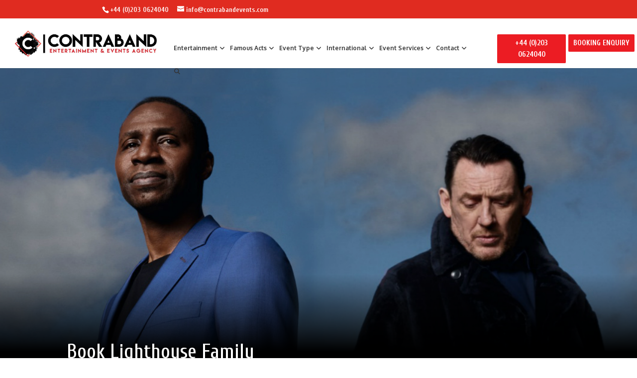

--- FILE ---
content_type: text/html; charset=UTF-8
request_url: https://www.contrabandevents.com/project/booking-agent-lighthouse-family/
body_size: 75279
content:
<!DOCTYPE html>

<html lang="en">
<head>
	<meta charset="UTF-8" />
				<meta http-equiv="X-UA-Compatible" content="IE=edge">		<script type="text/javascript">
		document.documentElement.className = 'js';
	</script>
	<meta name='robots' content='index, follow, max-image-preview:large, max-snippet:-1, max-video-preview:-1' />
<script type="text/javascript">
			let jqueryParams=[],jQuery=function(r){return jqueryParams=[...jqueryParams,r],jQuery},$=function(r){return jqueryParams=[...jqueryParams,r],$};window.jQuery=jQuery,window.$=jQuery;let customHeadScripts=!1;jQuery.fn=jQuery.prototype={},$.fn=jQuery.prototype={},jQuery.noConflict=function(r){if(window.jQuery)return jQuery=window.jQuery,$=window.jQuery,customHeadScripts=!0,jQuery.noConflict},jQuery.ready=function(r){jqueryParams=[...jqueryParams,r]},$.ready=function(r){jqueryParams=[...jqueryParams,r]},jQuery.load=function(r){jqueryParams=[...jqueryParams,r]},$.load=function(r){jqueryParams=[...jqueryParams,r]},jQuery.fn.ready=function(r){jqueryParams=[...jqueryParams,r]},$.fn.ready=function(r){jqueryParams=[...jqueryParams,r]};</script>
	<!-- This site is optimized with the Yoast SEO plugin v24.5 - https://yoast.com/wordpress/plugins/seo/ -->
	<title>Booking Agent for Lighthouse Family - Pop-Soul Duo | Contraband Events</title>
	<meta name="description" content="Lighthouse Family Bookings: We are a booking agent for Lighthouse Family, an English pop-soul music duo. Find out more about booking Lighthouse Family and our Talent Booking Agency" />
	<link rel="canonical" href="https://www.contrabandevents.com/project/booking-agent-lighthouse-family/" />
	<meta property="og:locale" content="en_GB" />
	<meta property="og:type" content="article" />
	<meta property="og:title" content="Booking Agent for Lighthouse Family - Pop-Soul Duo | Contraband Events" />
	<meta property="og:description" content="Lighthouse Family Bookings: We are a booking agent for Lighthouse Family, an English pop-soul music duo. Find out more about booking Lighthouse Family and our Talent Booking Agency" />
	<meta property="og:url" content="https://www.contrabandevents.com/project/booking-agent-lighthouse-family/" />
	<meta property="og:site_name" content="Contraband Entertainment - Entertainment Agency &amp; Talent Booking Agency" />
	<meta property="article:publisher" content="https://www.facebook.com/ContrabandInternational/" />
	<meta property="article:modified_time" content="2020-01-24T10:45:19+00:00" />
	<meta property="og:image" content="https://www.contrabandevents.com/wp-content/uploads/2020/01/booking-agent-lighthouse-family-6tn.jpg" />
	<meta property="og:image:width" content="370" />
	<meta property="og:image:height" content="245" />
	<meta property="og:image:type" content="image/jpeg" />
	<meta name="twitter:card" content="summary_large_image" />
	<meta name="twitter:site" content="@Contraband_Int" />
	<meta name="twitter:label1" content="Estimated reading time" />
	<meta name="twitter:data1" content="10 minutes" />
	<script type="application/ld+json" class="yoast-schema-graph">{"@context":"https://schema.org","@graph":[{"@type":"WebPage","@id":"https://www.contrabandevents.com/project/booking-agent-lighthouse-family/","url":"https://www.contrabandevents.com/project/booking-agent-lighthouse-family/","name":"Booking Agent for Lighthouse Family - Pop-Soul Duo | Contraband Events","isPartOf":{"@id":"https://www.contrabandevents.com/#website"},"primaryImageOfPage":{"@id":"https://www.contrabandevents.com/project/booking-agent-lighthouse-family/#primaryimage"},"image":{"@id":"https://www.contrabandevents.com/project/booking-agent-lighthouse-family/#primaryimage"},"thumbnailUrl":"https://www.contrabandevents.com/wp-content/uploads/2020/01/booking-agent-lighthouse-family-6tn.jpg","datePublished":"2020-01-23T15:44:59+00:00","dateModified":"2020-01-24T10:45:19+00:00","description":"Lighthouse Family Bookings: We are a booking agent for Lighthouse Family, an English pop-soul music duo. Find out more about booking Lighthouse Family and our Talent Booking Agency","breadcrumb":{"@id":"https://www.contrabandevents.com/project/booking-agent-lighthouse-family/#breadcrumb"},"inLanguage":"en-GB","potentialAction":[{"@type":"ReadAction","target":["https://www.contrabandevents.com/project/booking-agent-lighthouse-family/"]}]},{"@type":"ImageObject","inLanguage":"en-GB","@id":"https://www.contrabandevents.com/project/booking-agent-lighthouse-family/#primaryimage","url":"https://www.contrabandevents.com/wp-content/uploads/2020/01/booking-agent-lighthouse-family-6tn.jpg","contentUrl":"https://www.contrabandevents.com/wp-content/uploads/2020/01/booking-agent-lighthouse-family-6tn.jpg","width":370,"height":245,"caption":"Booking Agent for Lighthouse Family"},{"@type":"BreadcrumbList","@id":"https://www.contrabandevents.com/project/booking-agent-lighthouse-family/#breadcrumb","itemListElement":[{"@type":"ListItem","position":1,"name":"Home","item":"https://www.contrabandevents.com/"},{"@type":"ListItem","position":2,"name":"book","item":"https://www.contrabandevents.com/project/"},{"@type":"ListItem","position":3,"name":"Lighthouse Family &#8211; Pop-Soul Music Duo"}]},{"@type":"WebSite","@id":"https://www.contrabandevents.com/#website","url":"https://www.contrabandevents.com/","name":"Contraband Entertainment - Entertainment Agency &amp; Talent Booking Agency","description":"Entertainment Agency &amp; Talent Booking Agency -  London, UK &amp; Int.","potentialAction":[{"@type":"SearchAction","target":{"@type":"EntryPoint","urlTemplate":"https://www.contrabandevents.com/?s={search_term_string}"},"query-input":{"@type":"PropertyValueSpecification","valueRequired":true,"valueName":"search_term_string"}}],"inLanguage":"en-GB"}]}</script>
	<!-- / Yoast SEO plugin. -->


<link rel='dns-prefetch' href='//static.addtoany.com' />
<link rel='dns-prefetch' href='//fonts.googleapis.com' />
<meta content="Divi Child Theme v.1.0.0" name="generator"/><style id='wp-block-library-theme-inline-css' type='text/css'>
.wp-block-audio figcaption{color:#555;font-size:13px;text-align:center}.is-dark-theme .wp-block-audio figcaption{color:#ffffffa6}.wp-block-audio{margin:0 0 1em}.wp-block-code{border:1px solid #ccc;border-radius:4px;font-family:Menlo,Consolas,monaco,monospace;padding:.8em 1em}.wp-block-embed figcaption{color:#555;font-size:13px;text-align:center}.is-dark-theme .wp-block-embed figcaption{color:#ffffffa6}.wp-block-embed{margin:0 0 1em}.blocks-gallery-caption{color:#555;font-size:13px;text-align:center}.is-dark-theme .blocks-gallery-caption{color:#ffffffa6}.wp-block-image figcaption{color:#555;font-size:13px;text-align:center}.is-dark-theme .wp-block-image figcaption{color:#ffffffa6}.wp-block-image{margin:0 0 1em}.wp-block-pullquote{border-bottom:4px solid;border-top:4px solid;color:currentColor;margin-bottom:1.75em}.wp-block-pullquote cite,.wp-block-pullquote footer,.wp-block-pullquote__citation{color:currentColor;font-size:.8125em;font-style:normal;text-transform:uppercase}.wp-block-quote{border-left:.25em solid;margin:0 0 1.75em;padding-left:1em}.wp-block-quote cite,.wp-block-quote footer{color:currentColor;font-size:.8125em;font-style:normal;position:relative}.wp-block-quote.has-text-align-right{border-left:none;border-right:.25em solid;padding-left:0;padding-right:1em}.wp-block-quote.has-text-align-center{border:none;padding-left:0}.wp-block-quote.is-large,.wp-block-quote.is-style-large,.wp-block-quote.is-style-plain{border:none}.wp-block-search .wp-block-search__label{font-weight:700}.wp-block-search__button{border:1px solid #ccc;padding:.375em .625em}:where(.wp-block-group.has-background){padding:1.25em 2.375em}.wp-block-separator.has-css-opacity{opacity:.4}.wp-block-separator{border:none;border-bottom:2px solid;margin-left:auto;margin-right:auto}.wp-block-separator.has-alpha-channel-opacity{opacity:1}.wp-block-separator:not(.is-style-wide):not(.is-style-dots){width:100px}.wp-block-separator.has-background:not(.is-style-dots){border-bottom:none;height:1px}.wp-block-separator.has-background:not(.is-style-wide):not(.is-style-dots){height:2px}.wp-block-table{margin:0 0 1em}.wp-block-table td,.wp-block-table th{word-break:normal}.wp-block-table figcaption{color:#555;font-size:13px;text-align:center}.is-dark-theme .wp-block-table figcaption{color:#ffffffa6}.wp-block-video figcaption{color:#555;font-size:13px;text-align:center}.is-dark-theme .wp-block-video figcaption{color:#ffffffa6}.wp-block-video{margin:0 0 1em}.wp-block-template-part.has-background{margin-bottom:0;margin-top:0;padding:1.25em 2.375em}
</style>
<style id='global-styles-inline-css' type='text/css'>
body{--wp--preset--color--black: #000000;--wp--preset--color--cyan-bluish-gray: #abb8c3;--wp--preset--color--white: #ffffff;--wp--preset--color--pale-pink: #f78da7;--wp--preset--color--vivid-red: #cf2e2e;--wp--preset--color--luminous-vivid-orange: #ff6900;--wp--preset--color--luminous-vivid-amber: #fcb900;--wp--preset--color--light-green-cyan: #7bdcb5;--wp--preset--color--vivid-green-cyan: #00d084;--wp--preset--color--pale-cyan-blue: #8ed1fc;--wp--preset--color--vivid-cyan-blue: #0693e3;--wp--preset--color--vivid-purple: #9b51e0;--wp--preset--gradient--vivid-cyan-blue-to-vivid-purple: linear-gradient(135deg,rgba(6,147,227,1) 0%,rgb(155,81,224) 100%);--wp--preset--gradient--light-green-cyan-to-vivid-green-cyan: linear-gradient(135deg,rgb(122,220,180) 0%,rgb(0,208,130) 100%);--wp--preset--gradient--luminous-vivid-amber-to-luminous-vivid-orange: linear-gradient(135deg,rgba(252,185,0,1) 0%,rgba(255,105,0,1) 100%);--wp--preset--gradient--luminous-vivid-orange-to-vivid-red: linear-gradient(135deg,rgba(255,105,0,1) 0%,rgb(207,46,46) 100%);--wp--preset--gradient--very-light-gray-to-cyan-bluish-gray: linear-gradient(135deg,rgb(238,238,238) 0%,rgb(169,184,195) 100%);--wp--preset--gradient--cool-to-warm-spectrum: linear-gradient(135deg,rgb(74,234,220) 0%,rgb(151,120,209) 20%,rgb(207,42,186) 40%,rgb(238,44,130) 60%,rgb(251,105,98) 80%,rgb(254,248,76) 100%);--wp--preset--gradient--blush-light-purple: linear-gradient(135deg,rgb(255,206,236) 0%,rgb(152,150,240) 100%);--wp--preset--gradient--blush-bordeaux: linear-gradient(135deg,rgb(254,205,165) 0%,rgb(254,45,45) 50%,rgb(107,0,62) 100%);--wp--preset--gradient--luminous-dusk: linear-gradient(135deg,rgb(255,203,112) 0%,rgb(199,81,192) 50%,rgb(65,88,208) 100%);--wp--preset--gradient--pale-ocean: linear-gradient(135deg,rgb(255,245,203) 0%,rgb(182,227,212) 50%,rgb(51,167,181) 100%);--wp--preset--gradient--electric-grass: linear-gradient(135deg,rgb(202,248,128) 0%,rgb(113,206,126) 100%);--wp--preset--gradient--midnight: linear-gradient(135deg,rgb(2,3,129) 0%,rgb(40,116,252) 100%);--wp--preset--font-size--small: 13px;--wp--preset--font-size--medium: 20px;--wp--preset--font-size--large: 36px;--wp--preset--font-size--x-large: 42px;--wp--preset--spacing--20: 0.44rem;--wp--preset--spacing--30: 0.67rem;--wp--preset--spacing--40: 1rem;--wp--preset--spacing--50: 1.5rem;--wp--preset--spacing--60: 2.25rem;--wp--preset--spacing--70: 3.38rem;--wp--preset--spacing--80: 5.06rem;--wp--preset--shadow--natural: 6px 6px 9px rgba(0, 0, 0, 0.2);--wp--preset--shadow--deep: 12px 12px 50px rgba(0, 0, 0, 0.4);--wp--preset--shadow--sharp: 6px 6px 0px rgba(0, 0, 0, 0.2);--wp--preset--shadow--outlined: 6px 6px 0px -3px rgba(255, 255, 255, 1), 6px 6px rgba(0, 0, 0, 1);--wp--preset--shadow--crisp: 6px 6px 0px rgba(0, 0, 0, 1);}body { margin: 0;--wp--style--global--content-size: 823px;--wp--style--global--wide-size: 1080px; }.wp-site-blocks > .alignleft { float: left; margin-right: 2em; }.wp-site-blocks > .alignright { float: right; margin-left: 2em; }.wp-site-blocks > .aligncenter { justify-content: center; margin-left: auto; margin-right: auto; }:where(.is-layout-flex){gap: 0.5em;}:where(.is-layout-grid){gap: 0.5em;}body .is-layout-flow > .alignleft{float: left;margin-inline-start: 0;margin-inline-end: 2em;}body .is-layout-flow > .alignright{float: right;margin-inline-start: 2em;margin-inline-end: 0;}body .is-layout-flow > .aligncenter{margin-left: auto !important;margin-right: auto !important;}body .is-layout-constrained > .alignleft{float: left;margin-inline-start: 0;margin-inline-end: 2em;}body .is-layout-constrained > .alignright{float: right;margin-inline-start: 2em;margin-inline-end: 0;}body .is-layout-constrained > .aligncenter{margin-left: auto !important;margin-right: auto !important;}body .is-layout-constrained > :where(:not(.alignleft):not(.alignright):not(.alignfull)){max-width: var(--wp--style--global--content-size);margin-left: auto !important;margin-right: auto !important;}body .is-layout-constrained > .alignwide{max-width: var(--wp--style--global--wide-size);}body .is-layout-flex{display: flex;}body .is-layout-flex{flex-wrap: wrap;align-items: center;}body .is-layout-flex > *{margin: 0;}body .is-layout-grid{display: grid;}body .is-layout-grid > *{margin: 0;}body{padding-top: 0px;padding-right: 0px;padding-bottom: 0px;padding-left: 0px;}a:where(:not(.wp-element-button)){text-decoration: underline;}.wp-element-button, .wp-block-button__link{background-color: #32373c;border-width: 0;color: #fff;font-family: inherit;font-size: inherit;line-height: inherit;padding: calc(0.667em + 2px) calc(1.333em + 2px);text-decoration: none;}.has-black-color{color: var(--wp--preset--color--black) !important;}.has-cyan-bluish-gray-color{color: var(--wp--preset--color--cyan-bluish-gray) !important;}.has-white-color{color: var(--wp--preset--color--white) !important;}.has-pale-pink-color{color: var(--wp--preset--color--pale-pink) !important;}.has-vivid-red-color{color: var(--wp--preset--color--vivid-red) !important;}.has-luminous-vivid-orange-color{color: var(--wp--preset--color--luminous-vivid-orange) !important;}.has-luminous-vivid-amber-color{color: var(--wp--preset--color--luminous-vivid-amber) !important;}.has-light-green-cyan-color{color: var(--wp--preset--color--light-green-cyan) !important;}.has-vivid-green-cyan-color{color: var(--wp--preset--color--vivid-green-cyan) !important;}.has-pale-cyan-blue-color{color: var(--wp--preset--color--pale-cyan-blue) !important;}.has-vivid-cyan-blue-color{color: var(--wp--preset--color--vivid-cyan-blue) !important;}.has-vivid-purple-color{color: var(--wp--preset--color--vivid-purple) !important;}.has-black-background-color{background-color: var(--wp--preset--color--black) !important;}.has-cyan-bluish-gray-background-color{background-color: var(--wp--preset--color--cyan-bluish-gray) !important;}.has-white-background-color{background-color: var(--wp--preset--color--white) !important;}.has-pale-pink-background-color{background-color: var(--wp--preset--color--pale-pink) !important;}.has-vivid-red-background-color{background-color: var(--wp--preset--color--vivid-red) !important;}.has-luminous-vivid-orange-background-color{background-color: var(--wp--preset--color--luminous-vivid-orange) !important;}.has-luminous-vivid-amber-background-color{background-color: var(--wp--preset--color--luminous-vivid-amber) !important;}.has-light-green-cyan-background-color{background-color: var(--wp--preset--color--light-green-cyan) !important;}.has-vivid-green-cyan-background-color{background-color: var(--wp--preset--color--vivid-green-cyan) !important;}.has-pale-cyan-blue-background-color{background-color: var(--wp--preset--color--pale-cyan-blue) !important;}.has-vivid-cyan-blue-background-color{background-color: var(--wp--preset--color--vivid-cyan-blue) !important;}.has-vivid-purple-background-color{background-color: var(--wp--preset--color--vivid-purple) !important;}.has-black-border-color{border-color: var(--wp--preset--color--black) !important;}.has-cyan-bluish-gray-border-color{border-color: var(--wp--preset--color--cyan-bluish-gray) !important;}.has-white-border-color{border-color: var(--wp--preset--color--white) !important;}.has-pale-pink-border-color{border-color: var(--wp--preset--color--pale-pink) !important;}.has-vivid-red-border-color{border-color: var(--wp--preset--color--vivid-red) !important;}.has-luminous-vivid-orange-border-color{border-color: var(--wp--preset--color--luminous-vivid-orange) !important;}.has-luminous-vivid-amber-border-color{border-color: var(--wp--preset--color--luminous-vivid-amber) !important;}.has-light-green-cyan-border-color{border-color: var(--wp--preset--color--light-green-cyan) !important;}.has-vivid-green-cyan-border-color{border-color: var(--wp--preset--color--vivid-green-cyan) !important;}.has-pale-cyan-blue-border-color{border-color: var(--wp--preset--color--pale-cyan-blue) !important;}.has-vivid-cyan-blue-border-color{border-color: var(--wp--preset--color--vivid-cyan-blue) !important;}.has-vivid-purple-border-color{border-color: var(--wp--preset--color--vivid-purple) !important;}.has-vivid-cyan-blue-to-vivid-purple-gradient-background{background: var(--wp--preset--gradient--vivid-cyan-blue-to-vivid-purple) !important;}.has-light-green-cyan-to-vivid-green-cyan-gradient-background{background: var(--wp--preset--gradient--light-green-cyan-to-vivid-green-cyan) !important;}.has-luminous-vivid-amber-to-luminous-vivid-orange-gradient-background{background: var(--wp--preset--gradient--luminous-vivid-amber-to-luminous-vivid-orange) !important;}.has-luminous-vivid-orange-to-vivid-red-gradient-background{background: var(--wp--preset--gradient--luminous-vivid-orange-to-vivid-red) !important;}.has-very-light-gray-to-cyan-bluish-gray-gradient-background{background: var(--wp--preset--gradient--very-light-gray-to-cyan-bluish-gray) !important;}.has-cool-to-warm-spectrum-gradient-background{background: var(--wp--preset--gradient--cool-to-warm-spectrum) !important;}.has-blush-light-purple-gradient-background{background: var(--wp--preset--gradient--blush-light-purple) !important;}.has-blush-bordeaux-gradient-background{background: var(--wp--preset--gradient--blush-bordeaux) !important;}.has-luminous-dusk-gradient-background{background: var(--wp--preset--gradient--luminous-dusk) !important;}.has-pale-ocean-gradient-background{background: var(--wp--preset--gradient--pale-ocean) !important;}.has-electric-grass-gradient-background{background: var(--wp--preset--gradient--electric-grass) !important;}.has-midnight-gradient-background{background: var(--wp--preset--gradient--midnight) !important;}.has-small-font-size{font-size: var(--wp--preset--font-size--small) !important;}.has-medium-font-size{font-size: var(--wp--preset--font-size--medium) !important;}.has-large-font-size{font-size: var(--wp--preset--font-size--large) !important;}.has-x-large-font-size{font-size: var(--wp--preset--font-size--x-large) !important;}
.wp-block-navigation a:where(:not(.wp-element-button)){color: inherit;}
:where(.wp-block-post-template.is-layout-flex){gap: 1.25em;}:where(.wp-block-post-template.is-layout-grid){gap: 1.25em;}
:where(.wp-block-columns.is-layout-flex){gap: 2em;}:where(.wp-block-columns.is-layout-grid){gap: 2em;}
.wp-block-pullquote{font-size: 1.5em;line-height: 1.6;}
</style>
<link rel='stylesheet' id='esg-plugin-settings-css' href='https://www.contrabandevents.com/wp-content/plugins/essential-grid/public/assets/css/settings.css?ver=3.1.0' type='text/css' media='all' />
<link rel='stylesheet' id='tp-fontello-css' href='https://www.contrabandevents.com/wp-content/plugins/essential-grid/public/assets/font/fontello/css/fontello.css?ver=3.1.0' type='text/css' media='all' />
<link rel='stylesheet' id='tp-font-awesome-css' href='https://www.contrabandevents.com/wp-content/plugins/essential-grid/public/assets/font/font-awesome/css/font-awesome.css?ver=3.1.0' type='text/css' media='all' />
<link rel='stylesheet' id='tp-raleway-css' href='https://fonts.googleapis.com/css?family=Raleway%3A100%2C200%2C300%2C400%2C500%2C600%2C700%2C800%2C900&#038;ver=6.5.7' type='text/css' media='all' />
<link rel='stylesheet' id='ubermenu-oxygen-css' href='//fonts.googleapis.com/css?family=Oxygen%3A%2C300%2C400%2C700&#038;ver=6.5.7' type='text/css' media='all' />
<style id='divi-style-parent-inline-inline-css' type='text/css'>
/*!
Theme Name: Divi
Theme URI: http://www.elegantthemes.com/gallery/divi/
Version: 4.23.3
Description: Smart. Flexible. Beautiful. Divi is the most powerful theme in our collection.
Author: Elegant Themes
Author URI: http://www.elegantthemes.com
License: GNU General Public License v2
License URI: http://www.gnu.org/licenses/gpl-2.0.html
*/

a,abbr,acronym,address,applet,b,big,blockquote,body,center,cite,code,dd,del,dfn,div,dl,dt,em,fieldset,font,form,h1,h2,h3,h4,h5,h6,html,i,iframe,img,ins,kbd,label,legend,li,object,ol,p,pre,q,s,samp,small,span,strike,strong,sub,sup,tt,u,ul,var{margin:0;padding:0;border:0;outline:0;font-size:100%;-ms-text-size-adjust:100%;-webkit-text-size-adjust:100%;vertical-align:baseline;background:transparent}body{line-height:1}ol,ul{list-style:none}blockquote,q{quotes:none}blockquote:after,blockquote:before,q:after,q:before{content:"";content:none}blockquote{margin:20px 0 30px;border-left:5px solid;padding-left:20px}:focus{outline:0}del{text-decoration:line-through}pre{overflow:auto;padding:10px}figure{margin:0}table{border-collapse:collapse;border-spacing:0}article,aside,footer,header,hgroup,nav,section{display:block}body{font-family:Open Sans,Arial,sans-serif;font-size:14px;color:#666;background-color:#fff;line-height:1.7em;font-weight:500;-webkit-font-smoothing:antialiased;-moz-osx-font-smoothing:grayscale}body.page-template-page-template-blank-php #page-container{padding-top:0!important}body.et_cover_background{background-size:cover!important;background-position:top!important;background-repeat:no-repeat!important;background-attachment:fixed}a{color:#2ea3f2}a,a:hover{text-decoration:none}p{padding-bottom:1em}p:not(.has-background):last-of-type{padding-bottom:0}p.et_normal_padding{padding-bottom:1em}strong{font-weight:700}cite,em,i{font-style:italic}code,pre{font-family:Courier New,monospace;margin-bottom:10px}ins{text-decoration:none}sub,sup{height:0;line-height:1;position:relative;vertical-align:baseline}sup{bottom:.8em}sub{top:.3em}dl{margin:0 0 1.5em}dl dt{font-weight:700}dd{margin-left:1.5em}blockquote p{padding-bottom:0}embed,iframe,object,video{max-width:100%}h1,h2,h3,h4,h5,h6{color:#333;padding-bottom:10px;line-height:1em;font-weight:500}h1 a,h2 a,h3 a,h4 a,h5 a,h6 a{color:inherit}h1{font-size:30px}h2{font-size:26px}h3{font-size:22px}h4{font-size:18px}h5{font-size:16px}h6{font-size:14px}input{-webkit-appearance:none}input[type=checkbox]{-webkit-appearance:checkbox}input[type=radio]{-webkit-appearance:radio}input.text,input.title,input[type=email],input[type=password],input[type=tel],input[type=text],select,textarea{background-color:#fff;border:1px solid #bbb;padding:2px;color:#4e4e4e}input.text:focus,input.title:focus,input[type=text]:focus,select:focus,textarea:focus{border-color:#2d3940;color:#3e3e3e}input.text,input.title,input[type=text],select,textarea{margin:0}textarea{padding:4px}button,input,select,textarea{font-family:inherit}img{max-width:100%;height:auto}.clear{clear:both}br.clear{margin:0;padding:0}.pagination{clear:both}#et_search_icon:hover,.et-social-icon a:hover,.et_password_protected_form .et_submit_button,.form-submit .et_pb_buttontton.alt.disabled,.nav-single a,.posted_in a{color:#2ea3f2}.et-search-form,blockquote{border-color:#2ea3f2}#main-content{background-color:#fff}.container{width:80%;max-width:1080px;margin:auto;position:relative}body:not(.et-tb) #main-content .container,body:not(.et-tb-has-header) #main-content .container{padding-top:58px}.et_full_width_page #main-content .container:before{display:none}.main_title{margin-bottom:20px}.et_password_protected_form .et_submit_button:hover,.form-submit .et_pb_button:hover{background:rgba(0,0,0,.05)}.et_button_icon_visible .et_pb_button{padding-right:2em;padding-left:.7em}.et_button_icon_visible .et_pb_button:after{opacity:1;margin-left:0}.et_button_left .et_pb_button:hover:after{left:.15em}.et_button_left .et_pb_button:after{margin-left:0;left:1em}.et_button_icon_visible.et_button_left .et_pb_button,.et_button_left .et_pb_button:hover,.et_button_left .et_pb_module .et_pb_button:hover{padding-left:2em;padding-right:.7em}.et_button_icon_visible.et_button_left .et_pb_button:after,.et_button_left .et_pb_button:hover:after{left:.15em}.et_password_protected_form .et_submit_button:hover,.form-submit .et_pb_button:hover{padding:.3em 1em}.et_button_no_icon .et_pb_button:after{display:none}.et_button_no_icon.et_button_icon_visible.et_button_left .et_pb_button,.et_button_no_icon.et_button_left .et_pb_button:hover,.et_button_no_icon .et_pb_button,.et_button_no_icon .et_pb_button:hover{padding:.3em 1em!important}.et_button_custom_icon .et_pb_button:after{line-height:1.7em}.et_button_custom_icon.et_button_icon_visible .et_pb_button:after,.et_button_custom_icon .et_pb_button:hover:after{margin-left:.3em}#left-area .post_format-post-format-gallery .wp-block-gallery:first-of-type{padding:0;margin-bottom:-16px}.entry-content table:not(.variations){border:1px solid #eee;margin:0 0 15px;text-align:left;width:100%}.entry-content thead th,.entry-content tr th{color:#555;font-weight:700;padding:9px 24px}.entry-content tr td{border-top:1px solid #eee;padding:6px 24px}#left-area ul,.entry-content ul,.et-l--body ul,.et-l--footer ul,.et-l--header ul{list-style-type:disc;padding:0 0 23px 1em;line-height:26px}#left-area ol,.entry-content ol,.et-l--body ol,.et-l--footer ol,.et-l--header ol{list-style-type:decimal;list-style-position:inside;padding:0 0 23px;line-height:26px}#left-area ul li ul,.entry-content ul li ol{padding:2px 0 2px 20px}#left-area ol li ul,.entry-content ol li ol,.et-l--body ol li ol,.et-l--footer ol li ol,.et-l--header ol li ol{padding:2px 0 2px 35px}#left-area ul.wp-block-gallery{display:-webkit-box;display:-ms-flexbox;display:flex;-ms-flex-wrap:wrap;flex-wrap:wrap;list-style-type:none;padding:0}#left-area ul.products{padding:0!important;line-height:1.7!important;list-style:none!important}.gallery-item a{display:block}.gallery-caption,.gallery-item a{width:90%}#wpadminbar{z-index:100001}#left-area .post-meta{font-size:14px;padding-bottom:15px}#left-area .post-meta a{text-decoration:none;color:#666}#left-area .et_featured_image{padding-bottom:7px}.single .post{padding-bottom:25px}body.single .et_audio_content{margin-bottom:-6px}.nav-single a{text-decoration:none;color:#2ea3f2;font-size:14px;font-weight:400}.nav-previous{float:left}.nav-next{float:right}.et_password_protected_form p input{background-color:#eee;border:none!important;width:100%!important;border-radius:0!important;font-size:14px;color:#999!important;padding:16px!important;-webkit-box-sizing:border-box;box-sizing:border-box}.et_password_protected_form label{display:none}.et_password_protected_form .et_submit_button{font-family:inherit;display:block;float:right;margin:8px auto 0;cursor:pointer}.post-password-required p.nocomments.container{max-width:100%}.post-password-required p.nocomments.container:before{display:none}.aligncenter,div.post .new-post .aligncenter{display:block;margin-left:auto;margin-right:auto}.wp-caption{border:1px solid #ddd;text-align:center;background-color:#f3f3f3;margin-bottom:10px;max-width:96%;padding:8px}.wp-caption.alignleft{margin:0 30px 20px 0}.wp-caption.alignright{margin:0 0 20px 30px}.wp-caption img{margin:0;padding:0;border:0}.wp-caption p.wp-caption-text{font-size:12px;padding:0 4px 5px;margin:0}.alignright{float:right}.alignleft{float:left}img.alignleft{display:inline;float:left;margin-right:15px}img.alignright{display:inline;float:right;margin-left:15px}.page.et_pb_pagebuilder_layout #main-content{background-color:transparent}body #main-content .et_builder_inner_content>h1,body #main-content .et_builder_inner_content>h2,body #main-content .et_builder_inner_content>h3,body #main-content .et_builder_inner_content>h4,body #main-content .et_builder_inner_content>h5,body #main-content .et_builder_inner_content>h6{line-height:1.4em}body #main-content .et_builder_inner_content>p{line-height:1.7em}.wp-block-pullquote{margin:20px 0 30px}.wp-block-pullquote.has-background blockquote{border-left:none}.wp-block-group.has-background{padding:1.5em 1.5em .5em}@media (min-width:981px){#left-area{width:79.125%;padding-bottom:23px}#main-content .container:before{content:"";position:absolute;top:0;height:100%;width:1px;background-color:#e2e2e2}.et_full_width_page #left-area,.et_no_sidebar #left-area{float:none;width:100%!important}.et_full_width_page #left-area{padding-bottom:0}.et_no_sidebar #main-content .container:before{display:none}}@media (max-width:980px){#page-container{padding-top:80px}.et-tb #page-container,.et-tb-has-header #page-container{padding-top:0!important}#left-area,#sidebar{width:100%!important}#main-content .container:before{display:none!important}.et_full_width_page .et_gallery_item:nth-child(4n+1){clear:none}}@media print{#page-container{padding-top:0!important}}#wp-admin-bar-et-use-visual-builder a:before{font-family:ETmodules!important;content:"\e625";font-size:30px!important;width:28px;margin-top:-3px;color:#974df3!important}#wp-admin-bar-et-use-visual-builder:hover a:before{color:#fff!important}#wp-admin-bar-et-use-visual-builder:hover a,#wp-admin-bar-et-use-visual-builder a:hover{transition:background-color .5s ease;-webkit-transition:background-color .5s ease;-moz-transition:background-color .5s ease;background-color:#7e3bd0!important;color:#fff!important}* html .clearfix,:first-child+html .clearfix{zoom:1}.iphone .et_pb_section_video_bg video::-webkit-media-controls-start-playback-button{display:none!important;-webkit-appearance:none}.et_mobile_device .et_pb_section_parallax .et_pb_parallax_css{background-attachment:scroll}.et-social-facebook a.icon:before{content:"\e093"}.et-social-twitter a.icon:before{content:"\e094"}.et-social-google-plus a.icon:before{content:"\e096"}.et-social-instagram a.icon:before{content:"\e09a"}.et-social-rss a.icon:before{content:"\e09e"}.ai1ec-single-event:after{content:" ";display:table;clear:both}.evcal_event_details .evcal_evdata_cell .eventon_details_shading_bot.eventon_details_shading_bot{z-index:3}.wp-block-divi-layout{margin-bottom:1em}*{-webkit-box-sizing:border-box;box-sizing:border-box}#et-info-email:before,#et-info-phone:before,#et_search_icon:before,.comment-reply-link:after,.et-cart-info span:before,.et-pb-arrow-next:before,.et-pb-arrow-prev:before,.et-social-icon a:before,.et_audio_container .mejs-playpause-button button:before,.et_audio_container .mejs-volume-button button:before,.et_overlay:before,.et_password_protected_form .et_submit_button:after,.et_pb_button:after,.et_pb_contact_reset:after,.et_pb_contact_submit:after,.et_pb_font_icon:before,.et_pb_newsletter_button:after,.et_pb_pricing_table_button:after,.et_pb_promo_button:after,.et_pb_testimonial:before,.et_pb_toggle_title:before,.form-submit .et_pb_button:after,.mobile_menu_bar:before,a.et_pb_more_button:after{font-family:ETmodules!important;speak:none;font-style:normal;font-weight:400;-webkit-font-feature-settings:normal;font-feature-settings:normal;font-variant:normal;text-transform:none;line-height:1;-webkit-font-smoothing:antialiased;-moz-osx-font-smoothing:grayscale;text-shadow:0 0;direction:ltr}.et-pb-icon,.et_pb_custom_button_icon.et_pb_button:after,.et_pb_login .et_pb_custom_button_icon.et_pb_button:after,.et_pb_woo_custom_button_icon .button.et_pb_custom_button_icon.et_pb_button:after,.et_pb_woo_custom_button_icon .button.et_pb_custom_button_icon.et_pb_button:hover:after{content:attr(data-icon)}.et-pb-icon{font-family:ETmodules;speak:none;font-weight:400;-webkit-font-feature-settings:normal;font-feature-settings:normal;font-variant:normal;text-transform:none;line-height:1;-webkit-font-smoothing:antialiased;font-size:96px;font-style:normal;display:inline-block;-webkit-box-sizing:border-box;box-sizing:border-box;direction:ltr}#et-ajax-saving{display:none;-webkit-transition:background .3s,-webkit-box-shadow .3s;transition:background .3s,-webkit-box-shadow .3s;transition:background .3s,box-shadow .3s;transition:background .3s,box-shadow .3s,-webkit-box-shadow .3s;-webkit-box-shadow:rgba(0,139,219,.247059) 0 0 60px;box-shadow:0 0 60px rgba(0,139,219,.247059);position:fixed;top:50%;left:50%;width:50px;height:50px;background:#fff;border-radius:50px;margin:-25px 0 0 -25px;z-index:999999;text-align:center}#et-ajax-saving img{margin:9px}.et-safe-mode-indicator,.et-safe-mode-indicator:focus,.et-safe-mode-indicator:hover{-webkit-box-shadow:0 5px 10px rgba(41,196,169,.15);box-shadow:0 5px 10px rgba(41,196,169,.15);background:#29c4a9;color:#fff;font-size:14px;font-weight:600;padding:12px;line-height:16px;border-radius:3px;position:fixed;bottom:30px;right:30px;z-index:999999;text-decoration:none;font-family:Open Sans,sans-serif;-webkit-font-smoothing:antialiased;-moz-osx-font-smoothing:grayscale}.et_pb_button{font-size:20px;font-weight:500;padding:.3em 1em;line-height:1.7em!important;background-color:transparent;background-size:cover;background-position:50%;background-repeat:no-repeat;border:2px solid;border-radius:3px;-webkit-transition-duration:.2s;transition-duration:.2s;-webkit-transition-property:all!important;transition-property:all!important}.et_pb_button,.et_pb_button_inner{position:relative}.et_pb_button:hover,.et_pb_module .et_pb_button:hover{border:2px solid transparent;padding:.3em 2em .3em .7em}.et_pb_button:hover{background-color:hsla(0,0%,100%,.2)}.et_pb_bg_layout_light.et_pb_button:hover,.et_pb_bg_layout_light .et_pb_button:hover{background-color:rgba(0,0,0,.05)}.et_pb_button:after,.et_pb_button:before{font-size:32px;line-height:1em;content:"\35";opacity:0;position:absolute;margin-left:-1em;-webkit-transition:all .2s;transition:all .2s;text-transform:none;-webkit-font-feature-settings:"kern" off;font-feature-settings:"kern" off;font-variant:none;font-style:normal;font-weight:400;text-shadow:none}.et_pb_button.et_hover_enabled:hover:after,.et_pb_button.et_pb_hovered:hover:after{-webkit-transition:none!important;transition:none!important}.et_pb_button:before{display:none}.et_pb_button:hover:after{opacity:1;margin-left:0}.et_pb_column_1_3 h1,.et_pb_column_1_4 h1,.et_pb_column_1_5 h1,.et_pb_column_1_6 h1,.et_pb_column_2_5 h1{font-size:26px}.et_pb_column_1_3 h2,.et_pb_column_1_4 h2,.et_pb_column_1_5 h2,.et_pb_column_1_6 h2,.et_pb_column_2_5 h2{font-size:23px}.et_pb_column_1_3 h3,.et_pb_column_1_4 h3,.et_pb_column_1_5 h3,.et_pb_column_1_6 h3,.et_pb_column_2_5 h3{font-size:20px}.et_pb_column_1_3 h4,.et_pb_column_1_4 h4,.et_pb_column_1_5 h4,.et_pb_column_1_6 h4,.et_pb_column_2_5 h4{font-size:18px}.et_pb_column_1_3 h5,.et_pb_column_1_4 h5,.et_pb_column_1_5 h5,.et_pb_column_1_6 h5,.et_pb_column_2_5 h5{font-size:16px}.et_pb_column_1_3 h6,.et_pb_column_1_4 h6,.et_pb_column_1_5 h6,.et_pb_column_1_6 h6,.et_pb_column_2_5 h6{font-size:15px}.et_pb_bg_layout_dark,.et_pb_bg_layout_dark h1,.et_pb_bg_layout_dark h2,.et_pb_bg_layout_dark h3,.et_pb_bg_layout_dark h4,.et_pb_bg_layout_dark h5,.et_pb_bg_layout_dark h6{color:#fff!important}.et_pb_module.et_pb_text_align_left{text-align:left}.et_pb_module.et_pb_text_align_center{text-align:center}.et_pb_module.et_pb_text_align_right{text-align:right}.et_pb_module.et_pb_text_align_justified{text-align:justify}.clearfix:after{visibility:hidden;display:block;font-size:0;content:" ";clear:both;height:0}.et_pb_bg_layout_light .et_pb_more_button{color:#2ea3f2}.et_builder_inner_content{position:relative;z-index:1}header .et_builder_inner_content{z-index:2}.et_pb_css_mix_blend_mode_passthrough{mix-blend-mode:unset!important}.et_pb_image_container{margin:-20px -20px 29px}.et_pb_module_inner{position:relative}.et_hover_enabled_preview{z-index:2}.et_hover_enabled:hover{position:relative;z-index:2}.et_pb_all_tabs,.et_pb_module,.et_pb_posts_nav a,.et_pb_tab,.et_pb_with_background{position:relative;background-size:cover;background-position:50%;background-repeat:no-repeat}.et_pb_background_mask,.et_pb_background_pattern{bottom:0;left:0;position:absolute;right:0;top:0}.et_pb_background_mask{background-size:calc(100% + 2px) calc(100% + 2px);background-repeat:no-repeat;background-position:50%;overflow:hidden}.et_pb_background_pattern{background-position:0 0;background-repeat:repeat}.et_pb_with_border{position:relative;border:0 solid #333}.post-password-required .et_pb_row{padding:0;width:100%}.post-password-required .et_password_protected_form{min-height:0}body.et_pb_pagebuilder_layout.et_pb_show_title .post-password-required .et_password_protected_form h1,body:not(.et_pb_pagebuilder_layout) .post-password-required .et_password_protected_form h1{display:none}.et_pb_no_bg{padding:0!important}.et_overlay.et_pb_inline_icon:before,.et_pb_inline_icon:before{content:attr(data-icon)}.et_pb_more_button{color:inherit;text-shadow:none;text-decoration:none;display:inline-block;margin-top:20px}.et_parallax_bg_wrap{overflow:hidden;position:absolute;top:0;right:0;bottom:0;left:0}.et_parallax_bg{background-repeat:no-repeat;background-position:top;background-size:cover;position:absolute;bottom:0;left:0;width:100%;height:100%;display:block}.et_parallax_bg.et_parallax_bg__hover,.et_parallax_bg.et_parallax_bg_phone,.et_parallax_bg.et_parallax_bg_tablet,.et_parallax_gradient.et_parallax_gradient__hover,.et_parallax_gradient.et_parallax_gradient_phone,.et_parallax_gradient.et_parallax_gradient_tablet,.et_pb_section_parallax_hover:hover .et_parallax_bg:not(.et_parallax_bg__hover),.et_pb_section_parallax_hover:hover .et_parallax_gradient:not(.et_parallax_gradient__hover){display:none}.et_pb_section_parallax_hover:hover .et_parallax_bg.et_parallax_bg__hover,.et_pb_section_parallax_hover:hover .et_parallax_gradient.et_parallax_gradient__hover{display:block}.et_parallax_gradient{bottom:0;display:block;left:0;position:absolute;right:0;top:0}.et_pb_module.et_pb_section_parallax,.et_pb_posts_nav a.et_pb_section_parallax,.et_pb_tab.et_pb_section_parallax{position:relative}.et_pb_section_parallax .et_pb_parallax_css,.et_pb_slides .et_parallax_bg.et_pb_parallax_css{background-attachment:fixed}body.et-bfb .et_pb_section_parallax .et_pb_parallax_css,body.et-bfb .et_pb_slides .et_parallax_bg.et_pb_parallax_css{background-attachment:scroll;bottom:auto}.et_pb_section_parallax.et_pb_column .et_pb_module,.et_pb_section_parallax.et_pb_row .et_pb_column,.et_pb_section_parallax.et_pb_row .et_pb_module{z-index:9;position:relative}.et_pb_more_button:hover:after{opacity:1;margin-left:0}.et_pb_preload .et_pb_section_video_bg,.et_pb_preload>div{visibility:hidden}.et_pb_preload,.et_pb_section.et_pb_section_video.et_pb_preload{position:relative;background:#464646!important}.et_pb_preload:before{content:"";position:absolute;top:50%;left:50%;background:url(https://www.contrabandevents.com/wp-content/themes/Divi/includes/builder/styles/images/preloader.gif) no-repeat;border-radius:32px;width:32px;height:32px;margin:-16px 0 0 -16px}.box-shadow-overlay{position:absolute;top:0;left:0;width:100%;height:100%;z-index:10;pointer-events:none}.et_pb_section>.box-shadow-overlay~.et_pb_row{z-index:11}body.safari .section_has_divider{will-change:transform}.et_pb_row>.box-shadow-overlay{z-index:8}.has-box-shadow-overlay{position:relative}.et_clickable{cursor:pointer}.screen-reader-text{border:0;clip:rect(1px,1px,1px,1px);-webkit-clip-path:inset(50%);clip-path:inset(50%);height:1px;margin:-1px;overflow:hidden;padding:0;position:absolute!important;width:1px;word-wrap:normal!important}.et_multi_view_hidden,.et_multi_view_hidden_image{display:none!important}@keyframes multi-view-image-fade{0%{opacity:0}10%{opacity:.1}20%{opacity:.2}30%{opacity:.3}40%{opacity:.4}50%{opacity:.5}60%{opacity:.6}70%{opacity:.7}80%{opacity:.8}90%{opacity:.9}to{opacity:1}}.et_multi_view_image__loading{visibility:hidden}.et_multi_view_image__loaded{-webkit-animation:multi-view-image-fade .5s;animation:multi-view-image-fade .5s}#et-pb-motion-effects-offset-tracker{visibility:hidden!important;opacity:0;position:absolute;top:0;left:0}.et-pb-before-scroll-animation{opacity:0}header.et-l.et-l--header:after{clear:both;display:block;content:""}.et_pb_module{-webkit-animation-timing-function:linear;animation-timing-function:linear;-webkit-animation-duration:.2s;animation-duration:.2s}@-webkit-keyframes fadeBottom{0%{opacity:0;-webkit-transform:translateY(10%);transform:translateY(10%)}to{opacity:1;-webkit-transform:translateY(0);transform:translateY(0)}}@keyframes fadeBottom{0%{opacity:0;-webkit-transform:translateY(10%);transform:translateY(10%)}to{opacity:1;-webkit-transform:translateY(0);transform:translateY(0)}}@-webkit-keyframes fadeLeft{0%{opacity:0;-webkit-transform:translateX(-10%);transform:translateX(-10%)}to{opacity:1;-webkit-transform:translateX(0);transform:translateX(0)}}@keyframes fadeLeft{0%{opacity:0;-webkit-transform:translateX(-10%);transform:translateX(-10%)}to{opacity:1;-webkit-transform:translateX(0);transform:translateX(0)}}@-webkit-keyframes fadeRight{0%{opacity:0;-webkit-transform:translateX(10%);transform:translateX(10%)}to{opacity:1;-webkit-transform:translateX(0);transform:translateX(0)}}@keyframes fadeRight{0%{opacity:0;-webkit-transform:translateX(10%);transform:translateX(10%)}to{opacity:1;-webkit-transform:translateX(0);transform:translateX(0)}}@-webkit-keyframes fadeTop{0%{opacity:0;-webkit-transform:translateY(-10%);transform:translateY(-10%)}to{opacity:1;-webkit-transform:translateX(0);transform:translateX(0)}}@keyframes fadeTop{0%{opacity:0;-webkit-transform:translateY(-10%);transform:translateY(-10%)}to{opacity:1;-webkit-transform:translateX(0);transform:translateX(0)}}@-webkit-keyframes fadeIn{0%{opacity:0}to{opacity:1}}@keyframes fadeIn{0%{opacity:0}to{opacity:1}}.et-waypoint:not(.et_pb_counters){opacity:0}@media (min-width:981px){.et_pb_section.et_section_specialty div.et_pb_row .et_pb_column .et_pb_column .et_pb_module.et-last-child,.et_pb_section.et_section_specialty div.et_pb_row .et_pb_column .et_pb_column .et_pb_module:last-child,.et_pb_section.et_section_specialty div.et_pb_row .et_pb_column .et_pb_row_inner .et_pb_column .et_pb_module.et-last-child,.et_pb_section.et_section_specialty div.et_pb_row .et_pb_column .et_pb_row_inner .et_pb_column .et_pb_module:last-child,.et_pb_section div.et_pb_row .et_pb_column .et_pb_module.et-last-child,.et_pb_section div.et_pb_row .et_pb_column .et_pb_module:last-child{margin-bottom:0}}@media (max-width:980px){.et_overlay.et_pb_inline_icon_tablet:before,.et_pb_inline_icon_tablet:before{content:attr(data-icon-tablet)}.et_parallax_bg.et_parallax_bg_tablet_exist,.et_parallax_gradient.et_parallax_gradient_tablet_exist{display:none}.et_parallax_bg.et_parallax_bg_tablet,.et_parallax_gradient.et_parallax_gradient_tablet{display:block}.et_pb_column .et_pb_module{margin-bottom:30px}.et_pb_row .et_pb_column .et_pb_module.et-last-child,.et_pb_row .et_pb_column .et_pb_module:last-child,.et_section_specialty .et_pb_row .et_pb_column .et_pb_module.et-last-child,.et_section_specialty .et_pb_row .et_pb_column .et_pb_module:last-child{margin-bottom:0}.et_pb_more_button{display:inline-block!important}.et_pb_bg_layout_light_tablet.et_pb_button,.et_pb_bg_layout_light_tablet.et_pb_module.et_pb_button,.et_pb_bg_layout_light_tablet .et_pb_more_button{color:#2ea3f2}.et_pb_bg_layout_light_tablet .et_pb_forgot_password a{color:#666}.et_pb_bg_layout_light_tablet h1,.et_pb_bg_layout_light_tablet h2,.et_pb_bg_layout_light_tablet h3,.et_pb_bg_layout_light_tablet h4,.et_pb_bg_layout_light_tablet h5,.et_pb_bg_layout_light_tablet h6{color:#333!important}.et_pb_module .et_pb_bg_layout_light_tablet.et_pb_button{color:#2ea3f2!important}.et_pb_bg_layout_light_tablet{color:#666!important}.et_pb_bg_layout_dark_tablet,.et_pb_bg_layout_dark_tablet h1,.et_pb_bg_layout_dark_tablet h2,.et_pb_bg_layout_dark_tablet h3,.et_pb_bg_layout_dark_tablet h4,.et_pb_bg_layout_dark_tablet h5,.et_pb_bg_layout_dark_tablet h6{color:#fff!important}.et_pb_bg_layout_dark_tablet.et_pb_button,.et_pb_bg_layout_dark_tablet.et_pb_module.et_pb_button,.et_pb_bg_layout_dark_tablet .et_pb_more_button{color:inherit}.et_pb_bg_layout_dark_tablet .et_pb_forgot_password a{color:#fff}.et_pb_module.et_pb_text_align_left-tablet{text-align:left}.et_pb_module.et_pb_text_align_center-tablet{text-align:center}.et_pb_module.et_pb_text_align_right-tablet{text-align:right}.et_pb_module.et_pb_text_align_justified-tablet{text-align:justify}}@media (max-width:767px){.et_pb_more_button{display:inline-block!important}.et_overlay.et_pb_inline_icon_phone:before,.et_pb_inline_icon_phone:before{content:attr(data-icon-phone)}.et_parallax_bg.et_parallax_bg_phone_exist,.et_parallax_gradient.et_parallax_gradient_phone_exist{display:none}.et_parallax_bg.et_parallax_bg_phone,.et_parallax_gradient.et_parallax_gradient_phone{display:block}.et-hide-mobile{display:none!important}.et_pb_bg_layout_light_phone.et_pb_button,.et_pb_bg_layout_light_phone.et_pb_module.et_pb_button,.et_pb_bg_layout_light_phone .et_pb_more_button{color:#2ea3f2}.et_pb_bg_layout_light_phone .et_pb_forgot_password a{color:#666}.et_pb_bg_layout_light_phone h1,.et_pb_bg_layout_light_phone h2,.et_pb_bg_layout_light_phone h3,.et_pb_bg_layout_light_phone h4,.et_pb_bg_layout_light_phone h5,.et_pb_bg_layout_light_phone h6{color:#333!important}.et_pb_module .et_pb_bg_layout_light_phone.et_pb_button{color:#2ea3f2!important}.et_pb_bg_layout_light_phone{color:#666!important}.et_pb_bg_layout_dark_phone,.et_pb_bg_layout_dark_phone h1,.et_pb_bg_layout_dark_phone h2,.et_pb_bg_layout_dark_phone h3,.et_pb_bg_layout_dark_phone h4,.et_pb_bg_layout_dark_phone h5,.et_pb_bg_layout_dark_phone h6{color:#fff!important}.et_pb_bg_layout_dark_phone.et_pb_button,.et_pb_bg_layout_dark_phone.et_pb_module.et_pb_button,.et_pb_bg_layout_dark_phone .et_pb_more_button{color:inherit}.et_pb_module .et_pb_bg_layout_dark_phone.et_pb_button{color:#fff!important}.et_pb_bg_layout_dark_phone .et_pb_forgot_password a{color:#fff}.et_pb_module.et_pb_text_align_left-phone{text-align:left}.et_pb_module.et_pb_text_align_center-phone{text-align:center}.et_pb_module.et_pb_text_align_right-phone{text-align:right}.et_pb_module.et_pb_text_align_justified-phone{text-align:justify}}@media (max-width:479px){a.et_pb_more_button{display:block}}@media (min-width:768px) and (max-width:980px){[data-et-multi-view-load-tablet-hidden=true]:not(.et_multi_view_swapped){display:none!important}}@media (max-width:767px){[data-et-multi-view-load-phone-hidden=true]:not(.et_multi_view_swapped){display:none!important}}.et_pb_menu.et_pb_menu--style-inline_centered_logo .et_pb_menu__menu nav ul{-webkit-box-pack:center;-ms-flex-pack:center;justify-content:center}@-webkit-keyframes multi-view-image-fade{0%{-webkit-transform:scale(1);transform:scale(1);opacity:1}50%{-webkit-transform:scale(1.01);transform:scale(1.01);opacity:1}to{-webkit-transform:scale(1);transform:scale(1);opacity:1}}
</style>
<style id='divi-dynamic-critical-inline-css' type='text/css'>
@font-face{font-family:ETmodules;font-display:block;src:url(//www.contrabandevents.com/wp-content/themes/Divi/core/admin/fonts/modules/all/modules.eot);src:url(//www.contrabandevents.com/wp-content/themes/Divi/core/admin/fonts/modules/all/modules.eot?#iefix) format("embedded-opentype"),url(//www.contrabandevents.com/wp-content/themes/Divi/core/admin/fonts/modules/all/modules.woff) format("woff"),url(//www.contrabandevents.com/wp-content/themes/Divi/core/admin/fonts/modules/all/modules.ttf) format("truetype"),url(//www.contrabandevents.com/wp-content/themes/Divi/core/admin/fonts/modules/all/modules.svg#ETmodules) format("svg");font-weight:400;font-style:normal}
.et_pb_post{margin-bottom:60px;word-wrap:break-word}.et_pb_fullwidth_post_content.et_pb_with_border img,.et_pb_post_content.et_pb_with_border img,.et_pb_with_border .et_pb_post .et_pb_slides,.et_pb_with_border .et_pb_post img:not(.woocommerce-placeholder),.et_pb_with_border.et_pb_posts .et_pb_post,.et_pb_with_border.et_pb_posts_nav span.nav-next a,.et_pb_with_border.et_pb_posts_nav span.nav-previous a{border:0 solid #333}.et_pb_post .entry-content{padding-top:30px}.et_pb_post .entry-featured-image-url{display:block;position:relative;margin-bottom:30px}.et_pb_post .entry-title a,.et_pb_post h2 a{text-decoration:none}.et_pb_post .post-meta{font-size:14px;margin-bottom:6px}.et_pb_post .more,.et_pb_post .post-meta a{text-decoration:none}.et_pb_post .more{color:#82c0c7}.et_pb_posts a.more-link{clear:both;display:block}.et_pb_posts .et_pb_post{position:relative}.et_pb_has_overlay.et_pb_post .et_pb_image_container a{display:block;position:relative;overflow:hidden}.et_pb_image_container img,.et_pb_post a img{vertical-align:bottom;max-width:100%}@media (min-width:981px) and (max-width:1100px){.et_pb_post{margin-bottom:42px}}@media (max-width:980px){.et_pb_post{margin-bottom:42px}.et_pb_bg_layout_light_tablet .et_pb_post .post-meta,.et_pb_bg_layout_light_tablet .et_pb_post .post-meta a,.et_pb_bg_layout_light_tablet .et_pb_post p{color:#666}.et_pb_bg_layout_dark_tablet .et_pb_post .post-meta,.et_pb_bg_layout_dark_tablet .et_pb_post .post-meta a,.et_pb_bg_layout_dark_tablet .et_pb_post p{color:inherit}.et_pb_bg_layout_dark_tablet .comment_postinfo a,.et_pb_bg_layout_dark_tablet .comment_postinfo span{color:#fff}}@media (max-width:767px){.et_pb_post{margin-bottom:42px}.et_pb_post>h2{font-size:18px}.et_pb_bg_layout_light_phone .et_pb_post .post-meta,.et_pb_bg_layout_light_phone .et_pb_post .post-meta a,.et_pb_bg_layout_light_phone .et_pb_post p{color:#666}.et_pb_bg_layout_dark_phone .et_pb_post .post-meta,.et_pb_bg_layout_dark_phone .et_pb_post .post-meta a,.et_pb_bg_layout_dark_phone .et_pb_post p{color:inherit}.et_pb_bg_layout_dark_phone .comment_postinfo a,.et_pb_bg_layout_dark_phone .comment_postinfo span{color:#fff}}@media (max-width:479px){.et_pb_post{margin-bottom:42px}.et_pb_post h2{font-size:16px;padding-bottom:0}.et_pb_post .post-meta{color:#666;font-size:14px}}
@media (min-width:981px){.et_pb_gutters3 .et_pb_column,.et_pb_gutters3.et_pb_row .et_pb_column{margin-right:5.5%}.et_pb_gutters3 .et_pb_column_4_4,.et_pb_gutters3.et_pb_row .et_pb_column_4_4{width:100%}.et_pb_gutters3 .et_pb_column_4_4 .et_pb_module,.et_pb_gutters3.et_pb_row .et_pb_column_4_4 .et_pb_module{margin-bottom:2.75%}.et_pb_gutters3 .et_pb_column_3_4,.et_pb_gutters3.et_pb_row .et_pb_column_3_4{width:73.625%}.et_pb_gutters3 .et_pb_column_3_4 .et_pb_module,.et_pb_gutters3.et_pb_row .et_pb_column_3_4 .et_pb_module{margin-bottom:3.735%}.et_pb_gutters3 .et_pb_column_2_3,.et_pb_gutters3.et_pb_row .et_pb_column_2_3{width:64.833%}.et_pb_gutters3 .et_pb_column_2_3 .et_pb_module,.et_pb_gutters3.et_pb_row .et_pb_column_2_3 .et_pb_module{margin-bottom:4.242%}.et_pb_gutters3 .et_pb_column_3_5,.et_pb_gutters3.et_pb_row .et_pb_column_3_5{width:57.8%}.et_pb_gutters3 .et_pb_column_3_5 .et_pb_module,.et_pb_gutters3.et_pb_row .et_pb_column_3_5 .et_pb_module{margin-bottom:4.758%}.et_pb_gutters3 .et_pb_column_1_2,.et_pb_gutters3.et_pb_row .et_pb_column_1_2{width:47.25%}.et_pb_gutters3 .et_pb_column_1_2 .et_pb_module,.et_pb_gutters3.et_pb_row .et_pb_column_1_2 .et_pb_module{margin-bottom:5.82%}.et_pb_gutters3 .et_pb_column_2_5,.et_pb_gutters3.et_pb_row .et_pb_column_2_5{width:36.7%}.et_pb_gutters3 .et_pb_column_2_5 .et_pb_module,.et_pb_gutters3.et_pb_row .et_pb_column_2_5 .et_pb_module{margin-bottom:7.493%}.et_pb_gutters3 .et_pb_column_1_3,.et_pb_gutters3.et_pb_row .et_pb_column_1_3{width:29.6667%}.et_pb_gutters3 .et_pb_column_1_3 .et_pb_module,.et_pb_gutters3.et_pb_row .et_pb_column_1_3 .et_pb_module{margin-bottom:9.27%}.et_pb_gutters3 .et_pb_column_1_4,.et_pb_gutters3.et_pb_row .et_pb_column_1_4{width:20.875%}.et_pb_gutters3 .et_pb_column_1_4 .et_pb_module,.et_pb_gutters3.et_pb_row .et_pb_column_1_4 .et_pb_module{margin-bottom:13.174%}.et_pb_gutters3 .et_pb_column_1_5,.et_pb_gutters3.et_pb_row .et_pb_column_1_5{width:15.6%}.et_pb_gutters3 .et_pb_column_1_5 .et_pb_module,.et_pb_gutters3.et_pb_row .et_pb_column_1_5 .et_pb_module{margin-bottom:17.628%}.et_pb_gutters3 .et_pb_column_1_6,.et_pb_gutters3.et_pb_row .et_pb_column_1_6{width:12.0833%}.et_pb_gutters3 .et_pb_column_1_6 .et_pb_module,.et_pb_gutters3.et_pb_row .et_pb_column_1_6 .et_pb_module{margin-bottom:22.759%}.et_pb_gutters3 .et_full_width_page.woocommerce-page ul.products li.product{width:20.875%;margin-right:5.5%;margin-bottom:5.5%}.et_pb_gutters3.et_left_sidebar.woocommerce-page #main-content ul.products li.product,.et_pb_gutters3.et_right_sidebar.woocommerce-page #main-content ul.products li.product{width:28.353%;margin-right:7.47%}.et_pb_gutters3.et_left_sidebar.woocommerce-page #main-content ul.products.columns-1 li.product,.et_pb_gutters3.et_right_sidebar.woocommerce-page #main-content ul.products.columns-1 li.product{width:100%;margin-right:0}.et_pb_gutters3.et_left_sidebar.woocommerce-page #main-content ul.products.columns-2 li.product,.et_pb_gutters3.et_right_sidebar.woocommerce-page #main-content ul.products.columns-2 li.product{width:48%;margin-right:4%}.et_pb_gutters3.et_left_sidebar.woocommerce-page #main-content ul.products.columns-2 li:nth-child(2n+2),.et_pb_gutters3.et_right_sidebar.woocommerce-page #main-content ul.products.columns-2 li:nth-child(2n+2){margin-right:0}.et_pb_gutters3.et_left_sidebar.woocommerce-page #main-content ul.products.columns-2 li:nth-child(3n+1),.et_pb_gutters3.et_right_sidebar.woocommerce-page #main-content ul.products.columns-2 li:nth-child(3n+1){clear:none}}
@media (min-width:981px){.et_pb_gutter.et_pb_gutters1 #left-area{width:75%}.et_pb_gutter.et_pb_gutters1 #sidebar{width:25%}.et_pb_gutters1.et_right_sidebar #left-area{padding-right:0}.et_pb_gutters1.et_left_sidebar #left-area{padding-left:0}.et_pb_gutter.et_pb_gutters1.et_right_sidebar #main-content .container:before{right:25%!important}.et_pb_gutter.et_pb_gutters1.et_left_sidebar #main-content .container:before{left:25%!important}.et_pb_gutters1 .et_pb_column,.et_pb_gutters1.et_pb_row .et_pb_column{margin-right:0}.et_pb_gutters1 .et_pb_column_4_4,.et_pb_gutters1.et_pb_row .et_pb_column_4_4{width:100%}.et_pb_gutters1 .et_pb_column_4_4 .et_pb_module,.et_pb_gutters1.et_pb_row .et_pb_column_4_4 .et_pb_module{margin-bottom:0}.et_pb_gutters1 .et_pb_column_3_4,.et_pb_gutters1.et_pb_row .et_pb_column_3_4{width:75%}.et_pb_gutters1 .et_pb_column_3_4 .et_pb_module,.et_pb_gutters1.et_pb_row .et_pb_column_3_4 .et_pb_module{margin-bottom:0}.et_pb_gutters1 .et_pb_column_2_3,.et_pb_gutters1.et_pb_row .et_pb_column_2_3{width:66.667%}.et_pb_gutters1 .et_pb_column_2_3 .et_pb_module,.et_pb_gutters1.et_pb_row .et_pb_column_2_3 .et_pb_module{margin-bottom:0}.et_pb_gutters1 .et_pb_column_3_5,.et_pb_gutters1.et_pb_row .et_pb_column_3_5{width:60%}.et_pb_gutters1 .et_pb_column_3_5 .et_pb_module,.et_pb_gutters1.et_pb_row .et_pb_column_3_5 .et_pb_module{margin-bottom:0}.et_pb_gutters1 .et_pb_column_1_2,.et_pb_gutters1.et_pb_row .et_pb_column_1_2{width:50%}.et_pb_gutters1 .et_pb_column_1_2 .et_pb_module,.et_pb_gutters1.et_pb_row .et_pb_column_1_2 .et_pb_module{margin-bottom:0}.et_pb_gutters1 .et_pb_column_2_5,.et_pb_gutters1.et_pb_row .et_pb_column_2_5{width:40%}.et_pb_gutters1 .et_pb_column_2_5 .et_pb_module,.et_pb_gutters1.et_pb_row .et_pb_column_2_5 .et_pb_module{margin-bottom:0}.et_pb_gutters1 .et_pb_column_1_3,.et_pb_gutters1.et_pb_row .et_pb_column_1_3{width:33.3333%}.et_pb_gutters1 .et_pb_column_1_3 .et_pb_module,.et_pb_gutters1.et_pb_row .et_pb_column_1_3 .et_pb_module{margin-bottom:0}.et_pb_gutters1 .et_pb_column_1_4,.et_pb_gutters1.et_pb_row .et_pb_column_1_4{width:25%}.et_pb_gutters1 .et_pb_column_1_4 .et_pb_module,.et_pb_gutters1.et_pb_row .et_pb_column_1_4 .et_pb_module{margin-bottom:0}.et_pb_gutters1 .et_pb_column_1_5,.et_pb_gutters1.et_pb_row .et_pb_column_1_5{width:20%}.et_pb_gutters1 .et_pb_column_1_5 .et_pb_module,.et_pb_gutters1.et_pb_row .et_pb_column_1_5 .et_pb_module{margin-bottom:0}.et_pb_gutters1 .et_pb_column_1_6,.et_pb_gutters1.et_pb_row .et_pb_column_1_6{width:16.6667%}.et_pb_gutters1 .et_pb_column_1_6 .et_pb_module,.et_pb_gutters1.et_pb_row .et_pb_column_1_6 .et_pb_module{margin-bottom:0}.et_pb_gutters1 .et_full_width_page.woocommerce-page ul.products li.product{width:25%;margin-right:0;margin-bottom:0}.et_pb_gutters1.et_left_sidebar.woocommerce-page #main-content ul.products li.product,.et_pb_gutters1.et_right_sidebar.woocommerce-page #main-content ul.products li.product{width:33.333%;margin-right:0}}@media (max-width:980px){.et_pb_gutters1 .et_pb_column,.et_pb_gutters1 .et_pb_column .et_pb_module,.et_pb_gutters1.et_pb_row .et_pb_column,.et_pb_gutters1.et_pb_row .et_pb_column .et_pb_module{margin-bottom:0}.et_pb_gutters1 .et_pb_row_1-2_1-4_1-4>.et_pb_column.et_pb_column_1_4,.et_pb_gutters1 .et_pb_row_1-4_1-4>.et_pb_column.et_pb_column_1_4,.et_pb_gutters1 .et_pb_row_1-4_1-4_1-2>.et_pb_column.et_pb_column_1_4,.et_pb_gutters1 .et_pb_row_1-5_1-5_3-5>.et_pb_column.et_pb_column_1_5,.et_pb_gutters1 .et_pb_row_3-5_1-5_1-5>.et_pb_column.et_pb_column_1_5,.et_pb_gutters1 .et_pb_row_4col>.et_pb_column.et_pb_column_1_4,.et_pb_gutters1 .et_pb_row_5col>.et_pb_column.et_pb_column_1_5,.et_pb_gutters1.et_pb_row_1-2_1-4_1-4>.et_pb_column.et_pb_column_1_4,.et_pb_gutters1.et_pb_row_1-4_1-4>.et_pb_column.et_pb_column_1_4,.et_pb_gutters1.et_pb_row_1-4_1-4_1-2>.et_pb_column.et_pb_column_1_4,.et_pb_gutters1.et_pb_row_1-5_1-5_3-5>.et_pb_column.et_pb_column_1_5,.et_pb_gutters1.et_pb_row_3-5_1-5_1-5>.et_pb_column.et_pb_column_1_5,.et_pb_gutters1.et_pb_row_4col>.et_pb_column.et_pb_column_1_4,.et_pb_gutters1.et_pb_row_5col>.et_pb_column.et_pb_column_1_5{width:50%;margin-right:0}.et_pb_gutters1 .et_pb_row_1-2_1-6_1-6_1-6>.et_pb_column.et_pb_column_1_6,.et_pb_gutters1 .et_pb_row_1-6_1-6_1-6>.et_pb_column.et_pb_column_1_6,.et_pb_gutters1 .et_pb_row_1-6_1-6_1-6_1-2>.et_pb_column.et_pb_column_1_6,.et_pb_gutters1 .et_pb_row_6col>.et_pb_column.et_pb_column_1_6,.et_pb_gutters1.et_pb_row_1-2_1-6_1-6_1-6>.et_pb_column.et_pb_column_1_6,.et_pb_gutters1.et_pb_row_1-6_1-6_1-6>.et_pb_column.et_pb_column_1_6,.et_pb_gutters1.et_pb_row_1-6_1-6_1-6_1-2>.et_pb_column.et_pb_column_1_6,.et_pb_gutters1.et_pb_row_6col>.et_pb_column.et_pb_column_1_6{width:33.333%;margin-right:0}.et_pb_gutters1 .et_pb_row_1-6_1-6_1-6_1-6>.et_pb_column.et_pb_column_1_6,.et_pb_gutters1.et_pb_row_1-6_1-6_1-6_1-6>.et_pb_column.et_pb_column_1_6{width:50%;margin-right:0}}@media (max-width:767px){.et_pb_gutters1 .et_pb_column,.et_pb_gutters1 .et_pb_column .et_pb_module,.et_pb_gutters1.et_pb_row .et_pb_column,.et_pb_gutters1.et_pb_row .et_pb_column .et_pb_module{margin-bottom:0}}@media (max-width:479px){.et_pb_gutters1 .et_pb_column,.et_pb_gutters1.et_pb_row .et_pb_column{margin:0!important}.et_pb_gutters1 .et_pb_column .et_pb_module,.et_pb_gutters1.et_pb_row .et_pb_column .et_pb_module{margin-bottom:0}}
#et-secondary-menu li,#top-menu li{word-wrap:break-word}.nav li ul,.et_mobile_menu{border-color:#2EA3F2}.mobile_menu_bar:before,.mobile_menu_bar:after,#top-menu li.current-menu-ancestor>a,#top-menu li.current-menu-item>a{color:#2EA3F2}#main-header{-webkit-transition:background-color 0.4s, color 0.4s, opacity 0.4s ease-in-out, -webkit-transform 0.4s;transition:background-color 0.4s, color 0.4s, opacity 0.4s ease-in-out, -webkit-transform 0.4s;transition:background-color 0.4s, color 0.4s, transform 0.4s, opacity 0.4s ease-in-out;transition:background-color 0.4s, color 0.4s, transform 0.4s, opacity 0.4s ease-in-out, -webkit-transform 0.4s}#main-header.et-disabled-animations *{-webkit-transition-duration:0s !important;transition-duration:0s !important}.container{text-align:left;position:relative}.et_fixed_nav.et_show_nav #page-container{padding-top:80px}.et_fixed_nav.et_show_nav.et-tb #page-container,.et_fixed_nav.et_show_nav.et-tb-has-header #page-container{padding-top:0 !important}.et_fixed_nav.et_show_nav.et_secondary_nav_enabled #page-container{padding-top:111px}.et_fixed_nav.et_show_nav.et_secondary_nav_enabled.et_header_style_centered #page-container{padding-top:177px}.et_fixed_nav.et_show_nav.et_header_style_centered #page-container{padding-top:147px}.et_fixed_nav #main-header{position:fixed}.et-cloud-item-editor #page-container{padding-top:0 !important}.et_header_style_left #et-top-navigation{padding-top:33px}.et_header_style_left #et-top-navigation nav>ul>li>a{padding-bottom:33px}.et_header_style_left .logo_container{position:absolute;height:100%;width:100%}.et_header_style_left #et-top-navigation .mobile_menu_bar{padding-bottom:24px}.et_hide_search_icon #et_top_search{display:none !important}#logo{width:auto;-webkit-transition:all 0.4s ease-in-out;transition:all 0.4s ease-in-out;margin-bottom:0;max-height:54%;display:inline-block;float:none;vertical-align:middle;-webkit-transform:translate3d(0, 0, 0)}.et_pb_svg_logo #logo{height:54%}.logo_container{-webkit-transition:all 0.4s ease-in-out;transition:all 0.4s ease-in-out}span.logo_helper{display:inline-block;height:100%;vertical-align:middle;width:0}.safari .centered-inline-logo-wrap{-webkit-transform:translate3d(0, 0, 0);-webkit-transition:all 0.4s ease-in-out;transition:all 0.4s ease-in-out}#et-define-logo-wrap img{width:100%}.gecko #et-define-logo-wrap.svg-logo{position:relative !important}#top-menu-nav,#top-menu{line-height:0}#et-top-navigation{font-weight:600}.et_fixed_nav #et-top-navigation{-webkit-transition:all 0.4s ease-in-out;transition:all 0.4s ease-in-out}.et-cart-info span:before{content:"\e07a";margin-right:10px;position:relative}nav#top-menu-nav,#top-menu,nav.et-menu-nav,.et-menu{float:left}#top-menu li{display:inline-block;font-size:14px;padding-right:22px}#top-menu>li:last-child{padding-right:0}.et_fullwidth_nav.et_non_fixed_nav.et_header_style_left #top-menu>li:last-child>ul.sub-menu{right:0}#top-menu a{color:rgba(0,0,0,0.6);text-decoration:none;display:block;position:relative;-webkit-transition:opacity 0.4s ease-in-out, background-color 0.4s ease-in-out;transition:opacity 0.4s ease-in-out, background-color 0.4s ease-in-out}#top-menu-nav>ul>li>a:hover{opacity:0.7;-webkit-transition:all 0.4s ease-in-out;transition:all 0.4s ease-in-out}#et_search_icon:before{content:"\55";font-size:17px;left:0;position:absolute;top:-3px}#et_search_icon:hover{cursor:pointer}#et_top_search{float:right;margin:3px 0 0 22px;position:relative;display:block;width:18px}#et_top_search.et_search_opened{position:absolute;width:100%}.et-search-form{top:0;bottom:0;right:0;position:absolute;z-index:1000;width:100%}.et-search-form input{width:90%;border:none;color:#333;position:absolute;top:0;bottom:0;right:30px;margin:auto;background:transparent}.et-search-form .et-search-field::-ms-clear{width:0;height:0;display:none}.et_search_form_container{-webkit-animation:none;animation:none;-o-animation:none}.container.et_search_form_container{position:relative;opacity:0;height:1px}.container.et_search_form_container.et_pb_search_visible{z-index:999;-webkit-animation:fadeInTop 1s 1 cubic-bezier(0.77, 0, 0.175, 1);animation:fadeInTop 1s 1 cubic-bezier(0.77, 0, 0.175, 1)}.et_pb_search_visible.et_pb_no_animation{opacity:1}.et_pb_search_form_hidden{-webkit-animation:fadeOutTop 1s 1 cubic-bezier(0.77, 0, 0.175, 1);animation:fadeOutTop 1s 1 cubic-bezier(0.77, 0, 0.175, 1)}span.et_close_search_field{display:block;width:30px;height:30px;z-index:99999;position:absolute;right:0;cursor:pointer;top:0;bottom:0;margin:auto}span.et_close_search_field:after{font-family:'ETmodules';content:'\4d';speak:none;font-weight:normal;font-variant:normal;text-transform:none;line-height:1;-webkit-font-smoothing:antialiased;font-size:32px;display:inline-block;-webkit-box-sizing:border-box;box-sizing:border-box}.container.et_menu_container{z-index:99}.container.et_search_form_container.et_pb_search_form_hidden{z-index:1 !important}.et_search_outer{width:100%;overflow:hidden;position:absolute;top:0}.container.et_pb_menu_hidden{z-index:-1}form.et-search-form{background:rgba(0,0,0,0) !important}input[type="search"]::-webkit-search-cancel-button{-webkit-appearance:none}.et-cart-info{color:inherit}#et-top-navigation .et-cart-info{float:left;margin:-2px 0 0 22px;font-size:16px}#et-top-navigation{float:right}#top-menu li li{padding:0 20px;margin:0}#top-menu li li a{padding:6px 20px;width:200px}.nav li.et-touch-hover>ul{opacity:1;visibility:visible}#top-menu .menu-item-has-children>a:first-child:after,#et-secondary-nav .menu-item-has-children>a:first-child:after{font-family:'ETmodules';content:"3";font-size:16px;position:absolute;right:0;top:0;font-weight:800}#top-menu .menu-item-has-children>a:first-child,#et-secondary-nav .menu-item-has-children>a:first-child{padding-right:20px}#top-menu li .menu-item-has-children>a:first-child{padding-right:40px}#top-menu li .menu-item-has-children>a:first-child:after{right:20px;top:6px}#top-menu li.mega-menu{position:inherit}#top-menu li.mega-menu>ul{padding:30px 20px;position:absolute !important;width:100%;left:0 !important}#top-menu li.mega-menu ul li{margin:0;float:left !important;display:block !important;padding:0 !important}#top-menu li.mega-menu>ul>li:nth-of-type(4n){clear:right}#top-menu li.mega-menu>ul>li:nth-of-type(4n+1){clear:left}#top-menu li.mega-menu ul li li{width:100%}#top-menu li.mega-menu li>ul{-webkit-animation:none !important;animation:none !important;padding:0px;border:none;left:auto;top:auto;width:90% !important;position:relative;-webkit-box-shadow:none;box-shadow:none}#top-menu li.mega-menu li ul{visibility:visible;opacity:1;display:none}#top-menu li.mega-menu.et-hover li ul{display:block}#top-menu li.mega-menu.et-hover>ul{opacity:1 !important;visibility:visible !important}#top-menu li.mega-menu>ul>li>a{width:90%;padding:0 20px 10px}#top-menu li.mega-menu>ul>li>a:first-child{padding-top:0 !important;font-weight:bold;border-bottom:1px solid rgba(0,0,0,0.03)}#top-menu li.mega-menu>ul>li>a:first-child:hover{background-color:transparent !important}#top-menu li.mega-menu li>a{width:100%}#top-menu li.mega-menu.mega-menu-parent li li,#top-menu li.mega-menu.mega-menu-parent li>a{width:100% !important}#top-menu li.mega-menu.mega-menu-parent li>.sub-menu{float:left;width:100% !important}#top-menu li.mega-menu>ul>li{width:25%;margin:0}#top-menu li.mega-menu.mega-menu-parent-3>ul>li{width:33.33%}#top-menu li.mega-menu.mega-menu-parent-2>ul>li{width:50%}#top-menu li.mega-menu.mega-menu-parent-1>ul>li{width:100%}#top-menu li.mega-menu .menu-item-has-children>a:first-child:after{display:none}#top-menu li.mega-menu>ul>li>ul>li{width:100%;margin:0}#et_mobile_nav_menu{float:right;display:none}.mobile_menu_bar{position:relative;display:block;line-height:0}.mobile_menu_bar:before,.et_toggle_slide_menu:after{content:"\61";font-size:32px;left:0;position:relative;top:0;cursor:pointer}.mobile_nav .select_page{display:none}.et_pb_menu_hidden #top-menu,.et_pb_menu_hidden #et_search_icon:before,.et_pb_menu_hidden .et-cart-info{opacity:0;-webkit-animation:fadeOutBottom 1s 1 cubic-bezier(0.77, 0, 0.175, 1);animation:fadeOutBottom 1s 1 cubic-bezier(0.77, 0, 0.175, 1)}.et_pb_menu_visible #top-menu,.et_pb_menu_visible #et_search_icon:before,.et_pb_menu_visible .et-cart-info{z-index:99;opacity:1;-webkit-animation:fadeInBottom 1s 1 cubic-bezier(0.77, 0, 0.175, 1);animation:fadeInBottom 1s 1 cubic-bezier(0.77, 0, 0.175, 1)}.et_pb_menu_hidden #top-menu,.et_pb_menu_hidden #et_search_icon:before,.et_pb_menu_hidden .mobile_menu_bar{opacity:0;-webkit-animation:fadeOutBottom 1s 1 cubic-bezier(0.77, 0, 0.175, 1);animation:fadeOutBottom 1s 1 cubic-bezier(0.77, 0, 0.175, 1)}.et_pb_menu_visible #top-menu,.et_pb_menu_visible #et_search_icon:before,.et_pb_menu_visible .mobile_menu_bar{z-index:99;opacity:1;-webkit-animation:fadeInBottom 1s 1 cubic-bezier(0.77, 0, 0.175, 1);animation:fadeInBottom 1s 1 cubic-bezier(0.77, 0, 0.175, 1)}.et_pb_no_animation #top-menu,.et_pb_no_animation #et_search_icon:before,.et_pb_no_animation .mobile_menu_bar,.et_pb_no_animation.et_search_form_container{animation:none !important;-o-animation:none !important;-webkit-animation:none !important;-moz-animation:none !important}body.admin-bar.et_fixed_nav #main-header{top:32px}body.et-wp-pre-3_8.admin-bar.et_fixed_nav #main-header{top:28px}body.et_fixed_nav.et_secondary_nav_enabled #main-header{top:30px}body.admin-bar.et_fixed_nav.et_secondary_nav_enabled #main-header{top:63px}@media all and (min-width: 981px){.et_hide_primary_logo #main-header:not(.et-fixed-header) .logo_container,.et_hide_fixed_logo #main-header.et-fixed-header .logo_container{height:0;opacity:0;-webkit-transition:all 0.4s ease-in-out;transition:all 0.4s ease-in-out}.et_hide_primary_logo #main-header:not(.et-fixed-header) .centered-inline-logo-wrap,.et_hide_fixed_logo #main-header.et-fixed-header .centered-inline-logo-wrap{height:0;opacity:0;padding:0}.et-animated-content#page-container{-webkit-transition:margin-top 0.4s ease-in-out;transition:margin-top 0.4s ease-in-out}.et_hide_nav #page-container{-webkit-transition:none;transition:none}.et_fullwidth_nav .et-search-form,.et_fullwidth_nav .et_close_search_field{right:30px}#main-header.et-fixed-header{-webkit-box-shadow:0 0 7px rgba(0,0,0,0.1) !important;box-shadow:0 0 7px rgba(0,0,0,0.1) !important}.et_header_style_left .et-fixed-header #et-top-navigation{padding-top:20px}.et_header_style_left .et-fixed-header #et-top-navigation nav>ul>li>a{padding-bottom:20px}.et_hide_nav.et_fixed_nav #main-header{opacity:0}.et_hide_nav.et_fixed_nav .et-fixed-header#main-header{-webkit-transform:translateY(0px) !important;transform:translateY(0px) !important;opacity:1}.et_hide_nav .centered-inline-logo-wrap,.et_hide_nav.et_fixed_nav #main-header,.et_hide_nav.et_fixed_nav #main-header,.et_hide_nav .centered-inline-logo-wrap{-webkit-transition-duration:.7s;transition-duration:.7s}.et_hide_nav #page-container{padding-top:0 !important}.et_primary_nav_dropdown_animation_fade #et-top-navigation ul li:hover>ul,.et_secondary_nav_dropdown_animation_fade #et-secondary-nav li:hover>ul{-webkit-transition:all .2s ease-in-out;transition:all .2s ease-in-out}.et_primary_nav_dropdown_animation_slide #et-top-navigation ul li:hover>ul,.et_secondary_nav_dropdown_animation_slide #et-secondary-nav li:hover>ul{-webkit-animation:fadeLeft .4s ease-in-out;animation:fadeLeft .4s ease-in-out}.et_primary_nav_dropdown_animation_expand #et-top-navigation ul li:hover>ul,.et_secondary_nav_dropdown_animation_expand #et-secondary-nav li:hover>ul{-webkit-transform-origin:0 0;transform-origin:0 0;-webkit-animation:Grow .4s ease-in-out;animation:Grow .4s ease-in-out;-webkit-backface-visibility:visible !important;backface-visibility:visible !important}.et_primary_nav_dropdown_animation_flip #et-top-navigation ul li ul li:hover>ul,.et_secondary_nav_dropdown_animation_flip #et-secondary-nav ul li:hover>ul{-webkit-animation:flipInX .6s ease-in-out;animation:flipInX .6s ease-in-out;-webkit-backface-visibility:visible !important;backface-visibility:visible !important}.et_primary_nav_dropdown_animation_flip #et-top-navigation ul li:hover>ul,.et_secondary_nav_dropdown_animation_flip #et-secondary-nav li:hover>ul{-webkit-animation:flipInY .6s ease-in-out;animation:flipInY .6s ease-in-out;-webkit-backface-visibility:visible !important;backface-visibility:visible !important}.et_fullwidth_nav #main-header .container{width:100%;max-width:100%;padding-right:32px;padding-left:30px}.et_non_fixed_nav.et_fullwidth_nav.et_header_style_left #main-header .container{padding-left:0}.et_non_fixed_nav.et_fullwidth_nav.et_header_style_left .logo_container{padding-left:30px}}@media all and (max-width: 980px){.et_fixed_nav.et_show_nav.et_secondary_nav_enabled #page-container,.et_fixed_nav.et_show_nav #page-container{padding-top:80px}.et_fixed_nav.et_show_nav.et-tb #page-container,.et_fixed_nav.et_show_nav.et-tb-has-header #page-container{padding-top:0 !important}.et_non_fixed_nav #page-container{padding-top:0}.et_fixed_nav.et_secondary_nav_only_menu.admin-bar #main-header{top:32px !important}.et_hide_mobile_logo #main-header .logo_container{display:none;opacity:0;-webkit-transition:all 0.4s ease-in-out;transition:all 0.4s ease-in-out}#top-menu{display:none}.et_hide_nav.et_fixed_nav #main-header{-webkit-transform:translateY(0px) !important;transform:translateY(0px) !important;opacity:1}#et-top-navigation{margin-right:0;-webkit-transition:none;transition:none}.et_fixed_nav #main-header{position:absolute}.et_header_style_left .et-fixed-header #et-top-navigation,.et_header_style_left #et-top-navigation{padding-top:24px;display:block}.et_fixed_nav #main-header{-webkit-transition:none;transition:none}.et_fixed_nav_temp #main-header{top:0 !important}#logo,.logo_container,#main-header,.container{-webkit-transition:none;transition:none}.et_header_style_left #logo{max-width:50%}#et_top_search{margin:0 35px 0 0;float:left}#et_search_icon:before{top:7px}.et_header_style_left .et-search-form{width:50% !important;max-width:50% !important}#et_mobile_nav_menu{display:block}#et-top-navigation .et-cart-info{margin-top:5px}}@media screen and (max-width: 782px){body.admin-bar.et_fixed_nav #main-header{top:46px}}@media all and (max-width: 767px){#et-top-navigation{margin-right:0}body.admin-bar.et_fixed_nav #main-header{top:46px}}@media all and (max-width: 479px){#et-top-navigation{margin-right:0}}@media print{#top-header,#main-header{position:relative !important;top:auto !important;right:auto !important;bottom:auto !important;left:auto !important}}
@-webkit-keyframes fadeOutTop{0%{opacity:1;-webkit-transform:translatey(0);transform:translatey(0)}to{opacity:0;-webkit-transform:translatey(-60%);transform:translatey(-60%)}}@keyframes fadeOutTop{0%{opacity:1;-webkit-transform:translatey(0);transform:translatey(0)}to{opacity:0;-webkit-transform:translatey(-60%);transform:translatey(-60%)}}@-webkit-keyframes fadeInTop{0%{opacity:0;-webkit-transform:translatey(-60%);transform:translatey(-60%)}to{opacity:1;-webkit-transform:translatey(0);transform:translatey(0)}}@keyframes fadeInTop{0%{opacity:0;-webkit-transform:translatey(-60%);transform:translatey(-60%)}to{opacity:1;-webkit-transform:translatey(0);transform:translatey(0)}}@-webkit-keyframes fadeInBottom{0%{opacity:0;-webkit-transform:translatey(60%);transform:translatey(60%)}to{opacity:1;-webkit-transform:translatey(0);transform:translatey(0)}}@keyframes fadeInBottom{0%{opacity:0;-webkit-transform:translatey(60%);transform:translatey(60%)}to{opacity:1;-webkit-transform:translatey(0);transform:translatey(0)}}@-webkit-keyframes fadeOutBottom{0%{opacity:1;-webkit-transform:translatey(0);transform:translatey(0)}to{opacity:0;-webkit-transform:translatey(60%);transform:translatey(60%)}}@keyframes fadeOutBottom{0%{opacity:1;-webkit-transform:translatey(0);transform:translatey(0)}to{opacity:0;-webkit-transform:translatey(60%);transform:translatey(60%)}}@-webkit-keyframes Grow{0%{opacity:0;-webkit-transform:scaleY(.5);transform:scaleY(.5)}to{opacity:1;-webkit-transform:scale(1);transform:scale(1)}}@keyframes Grow{0%{opacity:0;-webkit-transform:scaleY(.5);transform:scaleY(.5)}to{opacity:1;-webkit-transform:scale(1);transform:scale(1)}}/*!
	  * Animate.css - http://daneden.me/animate
	  * Licensed under the MIT license - http://opensource.org/licenses/MIT
	  * Copyright (c) 2015 Daniel Eden
	 */@-webkit-keyframes flipInX{0%{-webkit-transform:perspective(400px) rotateX(90deg);transform:perspective(400px) rotateX(90deg);-webkit-animation-timing-function:ease-in;animation-timing-function:ease-in;opacity:0}40%{-webkit-transform:perspective(400px) rotateX(-20deg);transform:perspective(400px) rotateX(-20deg);-webkit-animation-timing-function:ease-in;animation-timing-function:ease-in}60%{-webkit-transform:perspective(400px) rotateX(10deg);transform:perspective(400px) rotateX(10deg);opacity:1}80%{-webkit-transform:perspective(400px) rotateX(-5deg);transform:perspective(400px) rotateX(-5deg)}to{-webkit-transform:perspective(400px);transform:perspective(400px)}}@keyframes flipInX{0%{-webkit-transform:perspective(400px) rotateX(90deg);transform:perspective(400px) rotateX(90deg);-webkit-animation-timing-function:ease-in;animation-timing-function:ease-in;opacity:0}40%{-webkit-transform:perspective(400px) rotateX(-20deg);transform:perspective(400px) rotateX(-20deg);-webkit-animation-timing-function:ease-in;animation-timing-function:ease-in}60%{-webkit-transform:perspective(400px) rotateX(10deg);transform:perspective(400px) rotateX(10deg);opacity:1}80%{-webkit-transform:perspective(400px) rotateX(-5deg);transform:perspective(400px) rotateX(-5deg)}to{-webkit-transform:perspective(400px);transform:perspective(400px)}}@-webkit-keyframes flipInY{0%{-webkit-transform:perspective(400px) rotateY(90deg);transform:perspective(400px) rotateY(90deg);-webkit-animation-timing-function:ease-in;animation-timing-function:ease-in;opacity:0}40%{-webkit-transform:perspective(400px) rotateY(-20deg);transform:perspective(400px) rotateY(-20deg);-webkit-animation-timing-function:ease-in;animation-timing-function:ease-in}60%{-webkit-transform:perspective(400px) rotateY(10deg);transform:perspective(400px) rotateY(10deg);opacity:1}80%{-webkit-transform:perspective(400px) rotateY(-5deg);transform:perspective(400px) rotateY(-5deg)}to{-webkit-transform:perspective(400px);transform:perspective(400px)}}@keyframes flipInY{0%{-webkit-transform:perspective(400px) rotateY(90deg);transform:perspective(400px) rotateY(90deg);-webkit-animation-timing-function:ease-in;animation-timing-function:ease-in;opacity:0}40%{-webkit-transform:perspective(400px) rotateY(-20deg);transform:perspective(400px) rotateY(-20deg);-webkit-animation-timing-function:ease-in;animation-timing-function:ease-in}60%{-webkit-transform:perspective(400px) rotateY(10deg);transform:perspective(400px) rotateY(10deg);opacity:1}80%{-webkit-transform:perspective(400px) rotateY(-5deg);transform:perspective(400px) rotateY(-5deg)}to{-webkit-transform:perspective(400px);transform:perspective(400px)}}
#main-header{line-height:23px;font-weight:500;top:0;background-color:#fff;width:100%;-webkit-box-shadow:0 1px 0 rgba(0,0,0,.1);box-shadow:0 1px 0 rgba(0,0,0,.1);position:relative;z-index:99999}.nav li li{padding:0 20px;margin:0}.et-menu li li a{padding:6px 20px;width:200px}.nav li{position:relative;line-height:1em}.nav li li{position:relative;line-height:2em}.nav li ul{position:absolute;padding:20px 0;z-index:9999;width:240px;background:#fff;visibility:hidden;opacity:0;border-top:3px solid #2ea3f2;box-shadow:0 2px 5px rgba(0,0,0,.1);-moz-box-shadow:0 2px 5px rgba(0,0,0,.1);-webkit-box-shadow:0 2px 5px rgba(0,0,0,.1);-webkit-transform:translateZ(0);text-align:left}.nav li.et-hover>ul{visibility:visible}.nav li.et-touch-hover>ul,.nav li:hover>ul{opacity:1;visibility:visible}.nav li li ul{z-index:1000;top:-23px;left:240px}.nav li.et-reverse-direction-nav li ul{left:auto;right:240px}.nav li:hover{visibility:inherit}.et_mobile_menu li a,.nav li li a{font-size:14px;-webkit-transition:opacity .2s ease-in-out,background-color .2s ease-in-out;transition:opacity .2s ease-in-out,background-color .2s ease-in-out}.et_mobile_menu li a:hover,.nav ul li a:hover{background-color:rgba(0,0,0,.03);opacity:.7}.et-dropdown-removing>ul{display:none}.mega-menu .et-dropdown-removing>ul{display:block}.et-menu .menu-item-has-children>a:first-child:after{font-family:ETmodules;content:"3";font-size:16px;position:absolute;right:0;top:0;font-weight:800}.et-menu .menu-item-has-children>a:first-child{padding-right:20px}.et-menu li li.menu-item-has-children>a:first-child:after{right:20px;top:6px}.et-menu-nav li.mega-menu{position:inherit}.et-menu-nav li.mega-menu>ul{padding:30px 20px;position:absolute!important;width:100%;left:0!important}.et-menu-nav li.mega-menu ul li{margin:0;float:left!important;display:block!important;padding:0!important}.et-menu-nav li.mega-menu li>ul{-webkit-animation:none!important;animation:none!important;padding:0;border:none;left:auto;top:auto;width:240px!important;position:relative;box-shadow:none;-webkit-box-shadow:none}.et-menu-nav li.mega-menu li ul{visibility:visible;opacity:1;display:none}.et-menu-nav li.mega-menu.et-hover li ul,.et-menu-nav li.mega-menu:hover li ul{display:block}.et-menu-nav li.mega-menu:hover>ul{opacity:1!important;visibility:visible!important}.et-menu-nav li.mega-menu>ul>li>a:first-child{padding-top:0!important;font-weight:700;border-bottom:1px solid rgba(0,0,0,.03)}.et-menu-nav li.mega-menu>ul>li>a:first-child:hover{background-color:transparent!important}.et-menu-nav li.mega-menu li>a{width:200px!important}.et-menu-nav li.mega-menu.mega-menu-parent li>a,.et-menu-nav li.mega-menu.mega-menu-parent li li{width:100%!important}.et-menu-nav li.mega-menu.mega-menu-parent li>.sub-menu{float:left;width:100%!important}.et-menu-nav li.mega-menu>ul>li{width:25%;margin:0}.et-menu-nav li.mega-menu.mega-menu-parent-3>ul>li{width:33.33%}.et-menu-nav li.mega-menu.mega-menu-parent-2>ul>li{width:50%}.et-menu-nav li.mega-menu.mega-menu-parent-1>ul>li{width:100%}.et_pb_fullwidth_menu li.mega-menu .menu-item-has-children>a:first-child:after,.et_pb_menu li.mega-menu .menu-item-has-children>a:first-child:after{display:none}.et_fullwidth_nav #top-menu li.mega-menu>ul{width:auto;left:30px!important;right:30px!important}.et_mobile_menu{position:absolute;left:0;padding:5%;background:#fff;width:100%;visibility:visible;opacity:1;display:none;z-index:9999;border-top:3px solid #2ea3f2;box-shadow:0 2px 5px rgba(0,0,0,.1);-moz-box-shadow:0 2px 5px rgba(0,0,0,.1);-webkit-box-shadow:0 2px 5px rgba(0,0,0,.1)}#main-header .et_mobile_menu li ul,.et_pb_fullwidth_menu .et_mobile_menu li ul,.et_pb_menu .et_mobile_menu li ul{visibility:visible!important;display:block!important;padding-left:10px}.et_mobile_menu li li{padding-left:5%}.et_mobile_menu li a{border-bottom:1px solid rgba(0,0,0,.03);color:#666;padding:10px 5%;display:block}.et_mobile_menu .menu-item-has-children>a{font-weight:700;background-color:rgba(0,0,0,.03)}.et_mobile_menu li .menu-item-has-children>a{background-color:transparent}.et_mobile_nav_menu{float:right;display:none}.mobile_menu_bar{position:relative;display:block;line-height:0}.mobile_menu_bar:before{content:"a";font-size:32px;position:relative;left:0;top:0;cursor:pointer}.et_pb_module .mobile_menu_bar:before{top:2px}.mobile_nav .select_page{display:none}
#et-secondary-menu li{word-wrap:break-word}#top-header,#et-secondary-nav li ul{background-color:#2EA3F2}#top-header{font-size:12px;line-height:13px;z-index:100000;color:#ffffff}#top-header a,#top-header a{color:#ffffff}#top-header,#et-secondary-nav{-webkit-transition:background-color 0.4s, opacity 0.4s ease-in-out, -webkit-transform 0.4s;transition:background-color 0.4s, opacity 0.4s ease-in-out, -webkit-transform 0.4s;transition:background-color 0.4s, transform 0.4s, opacity 0.4s ease-in-out;transition:background-color 0.4s, transform 0.4s, opacity 0.4s ease-in-out, -webkit-transform 0.4s}#top-header .container{padding-top:.75em;font-weight:600}#top-header,#top-header .container,#top-header #et-info,#top-header .et-social-icon a{line-height:1em}.et_fixed_nav #top-header{top:0;left:0;right:0;position:fixed}#et-info{float:left}#et-info-phone,#et-info-email{position:relative}#et-info-phone:before{content:"\e090";position:relative;top:2px;margin-right:2px}#et-info-phone{margin-right:13px}#et-info-email:before{content:"\e076";margin-right:4px}#top-header .et-social-icons{float:none;display:inline-block}#et-secondary-menu .et-social-icons{margin-right:20px}#top-header .et-social-icons li{margin-left:12px;margin-top:-2px}#top-header .et-social-icon a{font-size:14px}#et-secondary-menu{float:right}#et-info,#et-secondary-menu>ul>li a{padding-bottom:.75em;display:block}#et-secondary-nav,#et-secondary-nav li{display:inline-block}#et-secondary-nav a{-webkit-transition:background-color 0.4s, color 0.4s ease-in-out;transition:background-color 0.4s, color 0.4s ease-in-out}#et-secondary-nav li{margin-right:15px}#et-secondary-nav>li:last-child{margin-right:0}#et-secondary-menu>ul>li>a:hover,#et-info-email:hover{opacity:0.7;-webkit-transition:all 0.4s ease-in-out;transition:all 0.4s ease-in-out}#et-secondary-nav li{position:relative;text-align:right}#et-secondary-nav li ul{position:absolute;right:0;padding:1em 0}#et-secondary-nav li ul ul{right:220px;top:0;margin-top:-1em}#et-secondary-nav li ul li{display:block}#et-secondary-nav li ul{z-index:999999;visibility:hidden;opacity:0;-webkit-box-shadow:0 2px 5px rgba(0,0,0,0.1);box-shadow:0 2px 5px rgba(0,0,0,0.1)}#et-secondary-nav li ul{-webkit-transform:translate3d(0, 0, 0)}#et-secondary-nav li.et-hover>ul{visibility:visible}#et-secondary-nav li>ul{width:220px}#et-secondary-nav li:hover>ul,#et-secondary-nav li.et-touch-hover>ul{opacity:1;visibility:visible}#et-secondary-nav li li{padding:0 2em;margin:0}#et-secondary-nav li li a{padding:1em;width:100%;font-size:12px;line-height:1em;margin-right:0;display:block;-webkit-transition:all 0.2s ease-in-out;transition:all 0.2s ease-in-out}#et-secondary-nav ul li a:hover{background-color:rgba(0,0,0,0.03)}#et-secondary-nav li:hover{visibility:inherit}#top-header .et-cart-info{margin-left:15px}#et-secondary-nav .menu-item-has-children>a:first-child:after{top:0}#et-secondary-nav li .menu-item-has-children>a:first-child:after{top:.67em;right:auto;left:2.3em}body.admin-bar.et_fixed_nav #top-header{top:32px}body.et-wp-pre-3_8.admin-bar.et_fixed_nav #top-header{top:28px}@media all and (min-width: 981px){.et_fullwidth_secondary_nav #top-header .container{width:100%;max-width:100%;padding-right:30px;padding-left:30px}.et_hide_nav.et_fixed_nav #top-header{opacity:0}.et_hide_nav.et_fixed_nav .et-fixed-header#top-header{-webkit-transform:translateY(0px) !important;transform:translateY(0px) !important;opacity:1}.et_hide_nav.et_fixed_nav #top-header,.et_hide_nav.et_fixed_nav #top-header{-webkit-transition-duration:.7s;transition-duration:.7s}}@media all and (max-width: 980px){.et_fixed_nav.et_show_nav.et_secondary_nav_enabled.et-tb #page-container,.et_fixed_nav.et_show_nav.et_secondary_nav_enabled.et-tb-has-header #page-container{padding-top:0 !important}.et_secondary_nav_only_menu #top-header{display:none}#top-header{-webkit-transition:none;transition:none}.et_fixed_nav #top-header{position:absolute}.et_hide_nav.et_fixed_nav #top-header{-webkit-transform:translateY(0px) !important;transform:translateY(0px) !important;opacity:1}#top-header .container{padding-top:0}#et-info{padding-top:0.75em}#et-secondary-nav,#et-secondary-menu{display:none !important}.et_secondary_nav_only_menu #main-header,.et_secondary_nav_only_menu #main-header{top:0 !important}#top-header .et-social-icons{margin-bottom:0}#top-header .et-cart-info{margin-left:0}}@media screen and (max-width: 782px){body.admin-bar.et_fixed_nav #top-header{top:46px}.et_fixed_nav.et_secondary_nav_only_menu.admin-bar #main-header{top:46px !important}body.admin-bar.et_fixed_nav.et_secondary_nav_enabled #main-header{top:80px}}@media all and (max-width: 767px){#et-info .et-social-icons{display:none}#et-secondary-menu .et_duplicate_social_icons{display:inline-block}body.et_fixed_nav.et_secondary_nav_two_panels #main-header{top:58px}#et-info,#et-secondary-menu{text-align:center;display:block;float:none}.et_secondary_nav_two_panels #et-secondary-menu{margin-top:12px}body.admin-bar.et_fixed_nav #top-header{top:46px}body.admin-bar.et_fixed_nav.et_secondary_nav_two_panels #main-header{top:104px}}
.et_header_style_centered #main-header .container{text-align:center;height:inherit}.et_header_style_centered #main-header div#et-top-navigation{bottom:0;position:relative;width:100%}.et_header_style_centered #logo,.et_header_style_centered #et-top-navigation,.et_header_style_centered nav#top-menu-nav,.et_header_style_centered #top-menu{float:none}.et_header_style_centered #logo{max-height:64%}.et_header_style_centered #main-header .logo_container{height:100px;padding:0}.et_header_style_centered header#main-header.et-fixed-header .logo_container{height:70px}.et_header_style_centered #et_top_search{float:none;display:inline-block !important}.et_header_style_centered #et_search_icon:before{left:3px;top:-13px}.et_header_style_centered nav#top-menu-nav{display:inline-block}.et_header_style_centered #top-menu>li>a{padding-bottom:2em}.et_header_style_centered #et-top-navigation .et-cart-info{float:none}.et_header_style_centered .et-search-form input,.et_header_style_centered span.et_close_search_field{top:60%}@media all and (min-width: 981px){.et_header_style_centered.et_hide_primary_logo #main-header:not(.et-fixed-header) .logo_container,.et_header_style_centered.et_hide_fixed_logo #main-header.et-fixed-header .logo_container{height:0;opacity:0;padding:0}.et_header_style_centered .et-fixed-header .et-search-form{top:21px}.et_header_style_centered .et-fixed-header #et_search_icon:before{margin-top:0}}@media all and (max-width: 980px){.et_non_fixed_nav.et_transparent_nav.et_show_nav.et_secondary_nav_enabled.et_header_style_centered #page-container,.et_non_fixed_nav.et_transparent_nav.et_show_nav.et_header_style_centered #page-container,.et_fixed_nav.et_show_nav.et_secondary_nav_enabled.et_header_style_centered #page-container,.et_fixed_nav.et_show_nav.et_header_style_centered #page-container{padding-top:136px}.et_header_style_centered #main-header{padding:20px 0}.et_header_style_centered nav#top-menu-nav{display:none}.et_header_style_centered #logo{max-height:60px}.et_header_style_centered header#main-header .logo_container{height:auto;max-height:100px;padding:0}.et_header_style_centered #et_top_search{display:none !important}.et_header_style_centered .et_search_outer{display:none}.et_header_style_centered .et_menu_container .mobile_menu_bar{opacity:1}.et_header_style_centered #et_mobile_nav_menu{float:none;position:relative;margin-top:20px}.et_header_style_centered #main-header .mobile_nav{display:block;text-align:left;background-color:rgba(0,0,0,0.05);border-radius:5px;padding:5px 10px}.et_header_style_centered .mobile_nav .select_page{display:inline-block;color:#666;font-size:14px}.et_header_style_centered .et_menu_container .mobile_menu_bar{position:absolute;right:5px;top:2px}.et_header_style_centered .et_mobile_menu{top:53px}.et_header_style_centered #et-top-navigation .et-cart-info{display:none}}
.footer-widget h4,#main-footer .widget_block h1,#main-footer .widget_block h2,#main-footer .widget_block h3,#main-footer .widget_block h4,#main-footer .widget_block h5,#main-footer .widget_block h6{color:#2EA3F2}.footer-widget li:before{border-color:#2EA3F2}.bottom-nav li.current-menu-item>a{color:#2EA3F2}#main-footer{background-color:#222222}#footer-widgets{padding:6% 0 0}.footer-widget{float:left;color:#fff}.last{margin-right:0}.footer-widget .fwidget:last-child{margin-bottom:0 !important}#footer-widgets .footer-widget li{padding-left:14px;position:relative}#footer-widgets .footer-widget li:before{border-radius:3px;border-style:solid;border-width:3px;content:"";left:0;position:absolute;top:9px}#footer-widgets .footer-widget a{color:#fff}#footer-widgets .footer-widget li a{color:#fff;text-decoration:none}#footer-widgets .footer-widget li a:hover{color:rgba(255,255,255,0.7)}.footer-widget .widget_adsensewidget ins{min-width:160px}#footer-bottom{background-color:#1f1f1f;background-color:rgba(0,0,0,0.32);padding:15px 0 5px}#footer-bottom a{-webkit-transition:all 0.4s ease-in-out;transition:all 0.4s ease-in-out}#footer-info{text-align:left;color:#666;padding-bottom:10px;float:left}#footer-info a{font-weight:700;color:#666}#footer-info a:hover{opacity:.7}#et-footer-nav{background-color:rgba(255,255,255,0.05)}.bottom-nav{padding:15px 0}.bottom-nav li{font-weight:600;display:inline-block;font-size:14px;padding-right:22px}.bottom-nav a{color:#bbb;-webkit-transition:all 0.4s ease-in-out;transition:all 0.4s ease-in-out}.bottom-nav a:hover{opacity:.7}@media all and (max-width: 980px){.footer-widget:nth-child(n){width:46.25% !important;margin:0 7.5% 7.5% 0 !important}.et_pb_footer_columns1 .footer-widget{width:100% !important;margin:0 7.5% 7.5% 0 !important}#footer-widgets .footer-widget .fwidget{margin-bottom:16.21%}.et_pb_gutters1 .footer-widget:nth-child(n){width:50% !important;margin:0 !important}.et_pb_gutters1 #footer-widgets .footer-widget .fwidget{margin-bottom:0}#footer-widgets{padding:8% 0}#footer-widgets .footer-widget:nth-child(2n){margin-right:0 !important}#footer-widgets .footer-widget:nth-last-child(-n+2){margin-bottom:0 !important}.bottom-nav{text-align:center}#footer-info{float:none;text-align:center}}@media all and (max-width: 767px){#footer-widgets .footer-widget,.et_pb_gutters1 #footer-widgets .footer-widget{width:100% !important;margin-right:0 !important}#footer-widgets .footer-widget:nth-child(n),#footer-widgets .footer-widget .fwidget{margin-bottom:9.5% !important}.et_pb_gutters1 #footer-widgets .footer-widget:nth-child(n),.et_pb_gutters1 #footer-widgets .footer-widget .fwidget{margin-bottom:0 !important}#footer-widgets{padding:10% 0}#footer-widgets .footer-widget .fwidget:last-child{margin-bottom:0 !important}#footer-widgets .footer-widget:last-child{margin-bottom:0 !important}}@media all and (max-width: 479px){#footer-widgets .footer-widget:nth-child(n),.footer-widget .fwidget{margin-bottom:11.5% !important}#footer-widgets .footer-widget.last{margin-bottom:0 !important}.et_pb_gutters1 #footer-widgets .footer-widget:nth-child(n),.et_pb_gutters1 #footer-widgets .footer-widget .fwidget{margin-bottom:0 !important}#footer-widgets{padding:12% 0}}
@media all and (min-width: 981px){.et_pb_gutters3 .footer-widget{margin-right:5.5%;margin-bottom:5.5%}.et_pb_gutters3 .footer-widget:last-child{margin-right:0}.et_pb_gutters3.et_pb_footer_columns6 .footer-widget{width:12.083%}.et_pb_gutters3.et_pb_footer_columns6 .footer-widget .fwidget{margin-bottom:45.517%}.et_pb_gutters3.et_pb_footer_columns5 .footer-widget{width:15.6%}.et_pb_gutters3.et_pb_footer_columns5 .footer-widget .fwidget{margin-bottom:35.256%}.et_pb_gutters3.et_pb_footer_columns4 .footer-widget{width:20.875%}.et_pb_gutters3.et_pb_footer_columns4 .footer-widget .fwidget{margin-bottom:26.347%}.et_pb_gutters3.et_pb_footer_columns3 .footer-widget{width:29.667%}.et_pb_gutters3.et_pb_footer_columns3 .footer-widget .fwidget{margin-bottom:18.539%}.et_pb_gutters3.et_pb_footer_columns2 .footer-widget{width:47.25%}.et_pb_gutters3.et_pb_footer_columns2 .footer-widget .fwidget{margin-bottom:11.64%}.et_pb_gutters3.et_pb_footer_columns1 .footer-widget{width:100%}.et_pb_gutters3.et_pb_footer_columns1 .footer-widget .fwidget{margin-bottom:5.5%}.et_pb_gutters3.et_pb_footer_columns_3_4__1_4 .footer-widget:nth-child(1){width:73.625%;clear:both}.et_pb_gutters3.et_pb_footer_columns_3_4__1_4 .footer-widget:nth-child(1) .fwidget{margin-bottom:7.47%}.et_pb_gutters3.et_pb_footer_columns_3_4__1_4 .footer-widget:nth-child(2){width:20.875%}.et_pb_gutters3.et_pb_footer_columns_3_4__1_4 .footer-widget:nth-child(2) .fwidget{margin-bottom:26.347%}.et_pb_gutters3.et_pb_footer_columns_1_4__3_4 .footer-widget:nth-child(1){width:20.875%;clear:both}.et_pb_gutters3.et_pb_footer_columns_1_4__3_4 .footer-widget:nth-child(1) .fwidget{margin-bottom:26.347%}.et_pb_gutters3.et_pb_footer_columns_1_4__3_4 .footer-widget:nth-child(2){width:73.625%}.et_pb_gutters3.et_pb_footer_columns_1_4__3_4 .footer-widget:nth-child(2) .fwidget{margin-bottom:7.47%}.et_pb_gutters3.et_pb_footer_columns_2_3__1_3 .footer-widget:nth-child(1){width:64.833%}.et_pb_gutters3.et_pb_footer_columns_2_3__1_3 .footer-widget:nth-child(1) .fwidget{margin-bottom:8.483%}.et_pb_gutters3.et_pb_footer_columns_2_3__1_3 .footer-widget:nth-child(2){width:29.667%}.et_pb_gutters3.et_pb_footer_columns_2_3__1_3 .footer-widget:nth-child(2) .fwidget{margin-bottom:18.539%}.et_pb_gutters3.et_pb_footer_columns_1_3__2_3 .footer-widget:nth-child(1){width:29.667%}.et_pb_gutters3.et_pb_footer_columns_1_3__2_3 .footer-widget:nth-child(1) .fwidget{margin-bottom:18.539%}.et_pb_gutters3.et_pb_footer_columns_1_3__2_3 .footer-widget:nth-child(2){width:64.833%}.et_pb_gutters3.et_pb_footer_columns_1_3__2_3 .footer-widget:nth-child(2) .fwidget{margin-bottom:8.483%}.et_pb_gutters3.et_pb_footer_columns_1_4__1_2 .footer-widget:nth-child(-n+2){width:20.875%}.et_pb_gutters3.et_pb_footer_columns_1_4__1_2 .footer-widget:nth-child(-n+2) .fwidget{margin-bottom:26.347%}.et_pb_gutters3.et_pb_footer_columns_1_4__1_2 .footer-widget:nth-child(3){width:47.25%}.et_pb_gutters3.et_pb_footer_columns_1_4__1_2 .footer-widget:nth-child(3) .fwidget{margin-bottom:11.64%}.et_pb_gutters3.et_pb_footer_columns_1_2__1_4 .footer-widget:first-child{width:47.25%}.et_pb_gutters3.et_pb_footer_columns_1_2__1_4 .footer-widget:first-child .fwidget{margin-bottom:11.64%}.et_pb_gutters3.et_pb_footer_columns_1_2__1_4 .footer-widget:nth-child(-n+3):not(:nth-child(1)){width:20.875%}.et_pb_gutters3.et_pb_footer_columns_1_2__1_4 .footer-widget:nth-child(-n+3):not(:nth-child(1)) .fwidget{margin-bottom:26.347%}.et_pb_gutters3.et_pb_footer_columns_1_5__3_5 .footer-widget:nth-child(-n+2){width:15.6%}.et_pb_gutters3.et_pb_footer_columns_1_5__3_5 .footer-widget:nth-child(-n+2) .fwidget{margin-bottom:35.256%}.et_pb_gutters3.et_pb_footer_columns_1_5__3_5 .footer-widget:nth-child(3){width:57.8%}.et_pb_gutters3.et_pb_footer_columns_1_5__3_5 .footer-widget:nth-child(3) .fwidget{margin-bottom:9.516%}.et_pb_gutters3.et_pb_footer_columns_3_5__1_5 .footer-widget:first-child{width:57.8%}.et_pb_gutters3.et_pb_footer_columns_3_5__1_5 .footer-widget:first-child .fwidget{margin-bottom:9.516%}.et_pb_gutters3.et_pb_footer_columns_3_5__1_5 .footer-widget:nth-child(-n+3):not(:nth-child(1)){width:15.6%}.et_pb_gutters3.et_pb_footer_columns_3_5__1_5 .footer-widget:nth-child(-n+3):not(:nth-child(1)) .fwidget{margin-bottom:35.256%}.et_pb_gutters3.et_pb_footer_columns_3_5__2_5 .footer-widget:nth-child(1){width:57.8%}.et_pb_gutters3.et_pb_footer_columns_3_5__2_5 .footer-widget:nth-child(1) .fwidget{margin-bottom:9.516%}.et_pb_gutters3.et_pb_footer_columns_3_5__2_5 .footer-widget:nth-child(2){width:36.7%}.et_pb_gutters3.et_pb_footer_columns_3_5__2_5 .footer-widget:nth-child(2) .fwidget{margin-bottom:14.986%}.et_pb_gutters3.et_pb_footer_columns_2_5__3_5 .footer-widget:nth-child(1){width:36.7%}.et_pb_gutters3.et_pb_footer_columns_2_5__3_5 .footer-widget:nth-child(1) .fwidget{margin-bottom:14.986%}.et_pb_gutters3.et_pb_footer_columns_2_5__3_5 .footer-widget:nth-child(2){width:57.8%}.et_pb_gutters3.et_pb_footer_columns_2_5__3_5 .footer-widget:nth-child(2) .fwidget{margin-bottom:9.516%}.et_pb_gutters3.et_pb_footer_columns_1_2__1_6 .footer-widget:first-child{width:47.25%}.et_pb_gutters3.et_pb_footer_columns_1_2__1_6 .footer-widget:first-child .fwidget{margin-bottom:11.64%}.et_pb_gutters3.et_pb_footer_columns_1_2__1_6 .footer-widget:nth-child(-n+4):not(:nth-child(1)){width:12.083%}.et_pb_gutters3.et_pb_footer_columns_1_2__1_6 .footer-widget:nth-child(-n+4):not(:nth-child(1)) .fwidget{margin-bottom:45.517%}.et_pb_gutters3.et_pb_footer_columns_1_6__1_2 .footer-widget:nth-child(-n+3){width:12.083%}.et_pb_gutters3.et_pb_footer_columns_1_6__1_2 .footer-widget:nth-child(-n+3) .fwidget{margin-bottom:45.517%}.et_pb_gutters3.et_pb_footer_columns_1_6__1_2 .footer-widget:nth-child(4){width:47.25%}.et_pb_gutters3.et_pb_footer_columns_1_6__1_2 .footer-widget:nth-child(4) .fwidget{margin-bottom:11.64%}.et_pb_gutters3.et_pb_footer_columns_1_4_1_2_1_4 .footer-widget:nth-child(-n+3):not(:nth-child(2)){width:20.875%}.et_pb_gutters3.et_pb_footer_columns_1_4_1_2_1_4 .footer-widget:nth-child(-n+3):not(:nth-child(2)) .fwidget{margin-bottom:26.347%}.et_pb_gutters3.et_pb_footer_columns_1_4_1_2_1_4 .footer-widget:nth-child(2){width:47.25%}.et_pb_gutters3.et_pb_footer_columns_1_4_1_2_1_4 .footer-widget:nth-child(2) .fwidget{margin-bottom:11.64%}.et_pb_gutters3.et_pb_footer_columns_1_5_3_5_1_5 .footer-widget:nth-child(-n+3):not(:nth-child(2)){width:15.6%}.et_pb_gutters3.et_pb_footer_columns_1_5_3_5_1_5 .footer-widget:nth-child(-n+3):not(:nth-child(2)) .fwidget{margin-bottom:35.256%}.et_pb_gutters3.et_pb_footer_columns_1_5_3_5_1_5 .footer-widget:nth-child(2){width:57.8%}.et_pb_gutters3.et_pb_footer_columns_1_5_3_5_1_5 .footer-widget:nth-child(2) .fwidget{margin-bottom:9.516%}}
.et-social-icons{float:right}.et-social-icons li{display:inline-block;margin-left:20px}.et-social-icon a{display:inline-block;font-size:24px;position:relative;text-align:center;-webkit-transition:color 300ms ease 0s;transition:color 300ms ease 0s;color:#666;text-decoration:none}.et-social-icons a:hover{opacity:0.7;-webkit-transition:all 0.4s ease-in-out;transition:all 0.4s ease-in-out}.et-social-icon span{display:none}.et_duplicate_social_icons{display:none}@media all and (max-width: 980px){.et-social-icons{float:none;text-align:center}}@media all and (max-width: 980px){.et-social-icons{margin:0 0 5px}}
.et_full_width_portfolio_page #main-content .container:before{display:none}.single-project #left-area{padding-bottom:50px}.et_main_title{padding-bottom:12px}.et_main_title h1{display:inline-block;padding-right:2px}.et_main_title .et_project_categories{font-size:14px}.et_main_title .et_project_categories a{text-decoration:none;color:#666}.project .entry-content{padding-top:30px}.et_project_meta_title{display:block;font-weight:700;color:#333}.et_project_meta{margin:23px 0 14px;border-top:1px solid #e2e2e2;padding:15px 0 39px;border-bottom:1px solid #e2e2e2}.et_project_meta p{padding-bottom:15px}.et_project_meta p a{text-decoration:none;color:#666}.single .et_pb_post{margin-bottom:27px}.single .et_pb_post.et_pb_no_comments_section{padding-bottom:0;margin-bottom:0}.et_pb_pagebuilder_layout .project .entry-content{padding-top:0}.single .et_pb_post.project.type-project{margin-bottom:0}.et_full_width_portfolio_page .et_project_meta{margin-bottom:0;float:left;width:21%;margin-top:0;border-bottom:none}.et_full_width_portfolio_page .entry-content{margin-bottom:43px}.et_full_width_portfolio_page .nav-single{border-top:1px solid #e2e2e2;padding-top:13px}.entry-content .et_pb_member_social_links{list-style-type:none !important;margin-top:20px;padding:0}@media all and (min-width: 981px){.et_full_width_portfolio_page #left-area{float:left;width:70% !important;margin-right:9%}}@media all and (max-width: 980px){.et_full_width_portfolio_page .et_project_meta{float:none;width:100%;margin-top:-20px}}
.et_pb_pagebuilder_layout.single.et_full_width_page:not(.et-tb-has-body) #main-content .container{width:100%;max-width:100%;padding-top:0}.et_pb_pagebuilder_layout.single.et_full_width_page:not(.et-tb-has-body) .et_post_meta_wrapper{width:80%;max-width:1080px;margin:auto;padding-top:6%}.et_pb_pagebuilder_layout.single.et_full_width_page:not(.et-tb-has-body) .et_post_meta_wrapper:last-of-type{padding-top:0}.et_pb_pagebuilder_layout.single-post:not(.et-tb-has-body) #main-content .et_pb_row{width:100%}.et_pb_pagebuilder_layout.single-post:not(.et-tb-has-body) #main-content .et_pb_with_background .et_pb_row{width:80%}.et_pb_pagebuilder_layout.single.et_full_width_page:not(.et-tb-has-body) #main-content .et_pb_row{width:80%}.et_pb_pagebuilder_layout .entry-content,.et_pb_pagebuilder_layout .et_pb_post .entry-content{margin-bottom:0 !important;padding-top:0}.single-project.et_pb_pagebuilder_layout .nav-single{width:80%;max-width:1080px;margin:10px auto}
#sidebar{padding-bottom:28px}#sidebar .et_pb_widget{margin-bottom:30px;width:100%;float:none}.et_right_sidebar #main-content .et_pb_column_2_3 .et_pb_countdown_timer .section p.value,.et_right_sidebar #main-content .et_pb_column_2_3 .et_pb_countdown_timer .section.sep,.et_left_sidebar #main-content .et_pb_column_2_3 .et_pb_countdown_timer .section p.value,.et_left_sidebar #main-content .et_pb_column_2_3 .et_pb_countdown_timer .section.sep{font-size:44px;line-height:44px}.et_right_sidebar #main-content .et_pb_column_1_2 .et_pb_countdown_timer .section p.value,.et_right_sidebar #main-content .et_pb_column_1_2 .et_pb_countdown_timer .section.sep,.et_left_sidebar #main-content .et_pb_column_1_2 .et_pb_countdown_timer .section p.value,.et_left_sidebar #main-content .et_pb_column_1_2 .et_pb_countdown_timer .section.sep{font-size:32px;line-height:32px}.et_right_sidebar #main-content .et_pb_column_3_8 .et_pb_countdown_timer .section p.value,.et_right_sidebar #main-content .et_pb_column_3_8 .et_pb_countdown_timer .section.sep,.et_left_sidebar #main-content .et_pb_column_3_8 .et_pb_countdown_timer .section p.value,.et_left_sidebar #main-content .et_pb_column_3_8 .et_pb_countdown_timer .section.sep{font-size:24px;line-height:24px}.et_right_sidebar #main-content .et_pb_column_1_3 .et_pb_countdown_timer .section p.value,.et_right_sidebar #main-content .et_pb_column_1_3 .et_pb_countdown_timer .section.sep,.et_left_sidebar #main-content .et_pb_column_1_3 .et_pb_countdown_timer .section p.value,.et_left_sidebar #main-content .et_pb_column_1_3 .et_pb_countdown_timer .section.sep{font-size:20px;line-height:20px}.et_right_sidebar #main-content .et_pb_column_1_4 .et_pb_countdown_timer .section p.value,.et_right_sidebar #main-content .et_pb_column_1_4 .et_pb_countdown_timer .section.sep,.et_left_sidebar #main-content .et_pb_column_1_4 .et_pb_countdown_timer .section p.value,.et_left_sidebar #main-content .et_pb_column_1_4 .et_pb_countdown_timer .section.sep{font-size:16px;line-height:16px}@media all and (min-width: 981px) and (max-width: 1100px){#sidebar .et_pb_widget{margin-left:0}.et_left_sidebar #sidebar .et_pb_widget{margin-right:0}}@media all and (min-width: 981px){#sidebar{float:left;width:20.875%}.et_right_sidebar #left-area{float:left;padding-right:5.5%}.et_right_sidebar #sidebar{padding-left:30px}.et_right_sidebar #main-content .container:before{right:20.875% !important}.et_left_sidebar #left-area{float:right;padding-left:5.5%}.et_left_sidebar #sidebar{padding-right:30px}.et_left_sidebar #main-content .container:before{left:20.875% !important}}@media all and (max-width: 980px){.et_right_sidebar #left-area,.et_right_sidebar #sidebar,.et_left_sidebar #left-area,.et_left_sidebar #sidebar{width:auto;float:none;padding-right:0;padding-left:0}.et_right_sidebar #left-area{margin-right:0}.et_right_sidebar #sidebar{margin-left:0;border-left:none}.et_left_sidebar #left-area{margin-left:0}.et_left_sidebar #sidebar{margin-right:0;border-right:none}}
.et_pb_widget{float:left;max-width:100%;word-wrap:break-word}.et_pb_widget a{text-decoration:none;color:#666}.et_pb_widget li a:hover{color:#82c0c7}.et_pb_widget ol li,.et_pb_widget ul li{margin-bottom:.5em}.et_pb_widget ol li ol li,.et_pb_widget ul li ul li{margin-left:15px}.et_pb_widget select{width:100%;height:28px;padding:0 5px}.et_pb_widget_area .et_pb_widget a{color:inherit}.et_pb_bg_layout_light .et_pb_widget li a{color:#666}.et_pb_bg_layout_dark .et_pb_widget li a{color:inherit}
.widget_search .screen-reader-text,.et_pb_widget .wp-block-search__label{display:none}.widget_search input#s,.widget_search input#searchsubmit,.et_pb_widget .wp-block-search__input,.et_pb_widget .wp-block-search__button{padding:.7em;height:40px !important;margin:0;font-size:14px;line-height:normal !important;border:1px solid #ddd;color:#666}.widget_search #s,.et_pb_widget .wp-block-search__input{width:100%;border-radius:3px}.widget_search #searchform,.et_pb_widget .wp-block-search{position:relative}.widget_search #searchsubmit,.et_pb_widget .wp-block-search__button{background-color:#ddd;-webkit-border-top-right-radius:3px;-webkit-border-bottom-right-radius:3px;-moz-border-radius-topright:3px;-moz-border-radius-bottomright:3px;border-top-right-radius:3px;border-bottom-right-radius:3px;position:absolute;right:0;top:0}#searchsubmit,.et_pb_widget .wp-block-search__button{cursor:pointer}
.et_pb_section{position:relative;background-color:#fff;background-position:50%;background-size:100%;background-size:cover}.et_pb_section--absolute,.et_pb_section--fixed{width:100%}.et_pb_section.et_section_transparent{background-color:transparent}.et_pb_fullwidth_section{padding:0}.et_pb_fullwidth_section>.et_pb_module:not(.et_pb_post_content):not(.et_pb_fullwidth_post_content) .et_pb_row{padding:0!important}.et_pb_inner_shadow{-webkit-box-shadow:inset 0 0 7px rgba(0,0,0,.07);box-shadow:inset 0 0 7px rgba(0,0,0,.07)}.et_pb_bottom_inside_divider,.et_pb_top_inside_divider{display:block;background-repeat-y:no-repeat;height:100%;position:absolute;pointer-events:none;width:100%;left:0;right:0}.et_pb_bottom_inside_divider.et-no-transition,.et_pb_top_inside_divider.et-no-transition{-webkit-transition:none!important;transition:none!important}.et-fb .section_has_divider.et_fb_element_controls_visible--child>.et_pb_bottom_inside_divider,.et-fb .section_has_divider.et_fb_element_controls_visible--child>.et_pb_top_inside_divider{z-index:1}.et_pb_section_video:not(.et_pb_section--with-menu){overflow:hidden;position:relative}.et_pb_column>.et_pb_section_video_bg{z-index:-1}.et_pb_section_video_bg{visibility:visible;position:absolute;top:0;left:0;width:100%;height:100%;overflow:hidden;display:block;pointer-events:none;-webkit-transition:display .3s;transition:display .3s}.et_pb_section_video_bg.et_pb_section_video_bg_hover,.et_pb_section_video_bg.et_pb_section_video_bg_phone,.et_pb_section_video_bg.et_pb_section_video_bg_tablet,.et_pb_section_video_bg.et_pb_section_video_bg_tablet_only{display:none}.et_pb_section_video_bg .mejs-controls,.et_pb_section_video_bg .mejs-overlay-play{display:none!important}.et_pb_section_video_bg embed,.et_pb_section_video_bg iframe,.et_pb_section_video_bg object,.et_pb_section_video_bg video{max-width:none}.et_pb_section_video_bg .mejs-video{left:50%;position:absolute;max-width:none}.et_pb_section_video_bg .mejs-overlay-loading{display:none!important}.et_pb_social_network_link .et_pb_section_video{overflow:visible}.et_pb_section_video_on_hover:hover>.et_pb_section_video_bg{display:none}.et_pb_section_video_on_hover:hover>.et_pb_section_video_bg_hover,.et_pb_section_video_on_hover:hover>.et_pb_section_video_bg_hover_inherit{display:block}@media (min-width:981px){.et_pb_section{padding:4% 0}body.et_pb_pagebuilder_layout.et_pb_show_title .post-password-required .et_pb_section,body:not(.et_pb_pagebuilder_layout) .post-password-required .et_pb_section{padding-top:0}.et_pb_fullwidth_section{padding:0}.et_pb_section_video_bg.et_pb_section_video_bg_desktop_only{display:block}}@media (max-width:980px){.et_pb_section{padding:50px 0}body.et_pb_pagebuilder_layout.et_pb_show_title .post-password-required .et_pb_section,body:not(.et_pb_pagebuilder_layout) .post-password-required .et_pb_section{padding-top:0}.et_pb_fullwidth_section{padding:0}.et_pb_section_video_bg.et_pb_section_video_bg_tablet{display:block}.et_pb_section_video_bg.et_pb_section_video_bg_desktop_only{display:none}}@media (min-width:768px){.et_pb_section_video_bg.et_pb_section_video_bg_desktop_tablet{display:block}}@media (min-width:768px) and (max-width:980px){.et_pb_section_video_bg.et_pb_section_video_bg_tablet_only{display:block}}@media (max-width:767px){.et_pb_section_video_bg.et_pb_section_video_bg_phone{display:block}.et_pb_section_video_bg.et_pb_section_video_bg_desktop_tablet{display:none}}
.et_pb_row{width:80%;max-width:1080px;margin:auto;position:relative}body.safari .section_has_divider,body.uiwebview .section_has_divider{-webkit-perspective:2000px;perspective:2000px}.section_has_divider .et_pb_row{z-index:5}.et_pb_row_inner{width:100%;position:relative}.et_pb_row.et_pb_row_empty,.et_pb_row_inner:nth-of-type(n+2).et_pb_row_empty{display:none}.et_pb_row:after,.et_pb_row_inner:after{content:"";display:block;clear:both;visibility:hidden;line-height:0;height:0;width:0}.et_pb_row_4col .et-last-child,.et_pb_row_4col .et-last-child-2,.et_pb_row_6col .et-last-child,.et_pb_row_6col .et-last-child-2,.et_pb_row_6col .et-last-child-3{margin-bottom:0}.et_pb_column{float:left;background-size:cover;background-position:50%;position:relative;z-index:2;min-height:1px}.et_pb_column--with-menu{z-index:3}.et_pb_column.et_pb_column_empty{min-height:1px}.et_pb_row .et_pb_column.et-last-child,.et_pb_row .et_pb_column:last-child,.et_pb_row_inner .et_pb_column.et-last-child,.et_pb_row_inner .et_pb_column:last-child{margin-right:0!important}.et_pb_column.et_pb_section_parallax{position:relative}.et_pb_column,.et_pb_row,.et_pb_row_inner{background-size:cover;background-position:50%;background-repeat:no-repeat}@media (min-width:981px){.et_pb_row{padding:2% 0}body.et_pb_pagebuilder_layout.et_pb_show_title .post-password-required .et_pb_row,body:not(.et_pb_pagebuilder_layout) .post-password-required .et_pb_row{padding:0;width:100%}.et_pb_column_3_4 .et_pb_row_inner{padding:3.735% 0}.et_pb_column_2_3 .et_pb_row_inner{padding:4.2415% 0}.et_pb_column_1_2 .et_pb_row_inner,.et_pb_column_3_5 .et_pb_row_inner{padding:5.82% 0}.et_section_specialty>.et_pb_row{padding:0}.et_pb_row_inner{width:100%}.et_pb_column_single{padding:2.855% 0}.et_pb_column_single .et_pb_module.et-first-child,.et_pb_column_single .et_pb_module:first-child{margin-top:0}.et_pb_column_single .et_pb_module.et-last-child,.et_pb_column_single .et_pb_module:last-child{margin-bottom:0}.et_pb_row .et_pb_column.et-last-child,.et_pb_row .et_pb_column:last-child,.et_pb_row_inner .et_pb_column.et-last-child,.et_pb_row_inner .et_pb_column:last-child{margin-right:0!important}.et_pb_row.et_pb_equal_columns,.et_pb_row_inner.et_pb_equal_columns,.et_pb_section.et_pb_equal_columns>.et_pb_row{display:-webkit-box;display:-ms-flexbox;display:flex}.rtl .et_pb_row.et_pb_equal_columns,.rtl .et_pb_row_inner.et_pb_equal_columns,.rtl .et_pb_section.et_pb_equal_columns>.et_pb_row{-webkit-box-orient:horizontal;-webkit-box-direction:reverse;-ms-flex-direction:row-reverse;flex-direction:row-reverse}.et_pb_row.et_pb_equal_columns>.et_pb_column,.et_pb_section.et_pb_equal_columns>.et_pb_row>.et_pb_column{-webkit-box-ordinal-group:2;-ms-flex-order:1;order:1}}@media (max-width:980px){.et_pb_row{max-width:1080px}body.et_pb_pagebuilder_layout.et_pb_show_title .post-password-required .et_pb_row,body:not(.et_pb_pagebuilder_layout) .post-password-required .et_pb_row{padding:0;width:100%}.et_pb_column .et_pb_row_inner,.et_pb_row{padding:30px 0}.et_section_specialty>.et_pb_row{padding:0}.et_pb_column{width:100%;margin-bottom:30px}.et_pb_bottom_divider .et_pb_row:nth-last-child(2) .et_pb_column:last-child,.et_pb_row .et_pb_column.et-last-child,.et_pb_row .et_pb_column:last-child{margin-bottom:0}.et_section_specialty .et_pb_row>.et_pb_column{padding-bottom:0}.et_pb_column.et_pb_column_empty{display:none}.et_pb_row_1-2_1-4_1-4,.et_pb_row_1-2_1-6_1-6_1-6,.et_pb_row_1-4_1-4,.et_pb_row_1-4_1-4_1-2,.et_pb_row_1-5_1-5_3-5,.et_pb_row_1-6_1-6_1-6,.et_pb_row_1-6_1-6_1-6_1-2,.et_pb_row_1-6_1-6_1-6_1-6,.et_pb_row_3-5_1-5_1-5,.et_pb_row_4col,.et_pb_row_5col,.et_pb_row_6col{display:-webkit-box;display:-ms-flexbox;display:flex;-ms-flex-wrap:wrap;flex-wrap:wrap}.et_pb_row_1-4_1-4>.et_pb_column.et_pb_column_1_4,.et_pb_row_1-4_1-4_1-2>.et_pb_column.et_pb_column_1_4,.et_pb_row_4col>.et_pb_column.et_pb_column_1_4{width:47.25%;margin-right:5.5%}.et_pb_row_1-4_1-4>.et_pb_column.et_pb_column_1_4:nth-child(2n),.et_pb_row_1-4_1-4_1-2>.et_pb_column.et_pb_column_1_4:nth-child(2n),.et_pb_row_4col>.et_pb_column.et_pb_column_1_4:nth-child(2n){margin-right:0}.et_pb_row_1-2_1-4_1-4>.et_pb_column.et_pb_column_1_4{width:47.25%;margin-right:5.5%}.et_pb_row_1-2_1-4_1-4>.et_pb_column.et_pb_column_1_2,.et_pb_row_1-2_1-4_1-4>.et_pb_column.et_pb_column_1_4:nth-child(odd){margin-right:0}.et_pb_row_1-2_1-4_1-4 .et_pb_column:nth-last-child(-n+2),.et_pb_row_1-4_1-4 .et_pb_column:nth-last-child(-n+2),.et_pb_row_4col .et_pb_column:nth-last-child(-n+2){margin-bottom:0}.et_pb_row_1-5_1-5_3-5>.et_pb_column.et_pb_column_1_5,.et_pb_row_5col>.et_pb_column.et_pb_column_1_5{width:47.25%;margin-right:5.5%}.et_pb_row_1-5_1-5_3-5>.et_pb_column.et_pb_column_1_5:nth-child(2n),.et_pb_row_5col>.et_pb_column.et_pb_column_1_5:nth-child(2n){margin-right:0}.et_pb_row_3-5_1-5_1-5>.et_pb_column.et_pb_column_1_5{width:47.25%;margin-right:5.5%}.et_pb_row_3-5_1-5_1-5>.et_pb_column.et_pb_column_1_5:nth-child(odd),.et_pb_row_3-5_1-5_1-5>.et_pb_column.et_pb_column_3_5{margin-right:0}.et_pb_row_3-5_1-5_1-5 .et_pb_column:nth-last-child(-n+2),.et_pb_row_5col .et_pb_column:last-child{margin-bottom:0}.et_pb_row_1-6_1-6_1-6_1-2>.et_pb_column.et_pb_column_1_6,.et_pb_row_6col>.et_pb_column.et_pb_column_1_6{width:29.666%;margin-right:5.5%}.et_pb_row_1-6_1-6_1-6_1-2>.et_pb_column.et_pb_column_1_6:nth-child(3n),.et_pb_row_6col>.et_pb_column.et_pb_column_1_6:nth-child(3n){margin-right:0}.et_pb_row_1-2_1-6_1-6_1-6>.et_pb_column.et_pb_column_1_6{width:29.666%;margin-right:5.5%}.et_pb_row_1-2_1-6_1-6_1-6>.et_pb_column.et_pb_column_1_2,.et_pb_row_1-2_1-6_1-6_1-6>.et_pb_column.et_pb_column_1_6:last-child{margin-right:0}.et_pb_row_1-2_1-2 .et_pb_column.et_pb_column_1_2,.et_pb_row_1-2_1-6_1-6_1-6 .et_pb_column:nth-last-child(-n+3),.et_pb_row_6col .et_pb_column:nth-last-child(-n+3){margin-bottom:0}.et_pb_row_1-2_1-2 .et_pb_column.et_pb_column_1_2 .et_pb_column.et_pb_column_1_6{width:29.666%;margin-right:5.5%;margin-bottom:0}.et_pb_row_1-2_1-2 .et_pb_column.et_pb_column_1_2 .et_pb_column.et_pb_column_1_6:last-child{margin-right:0}.et_pb_row_1-6_1-6_1-6_1-6>.et_pb_column.et_pb_column_1_6{width:47.25%;margin-right:5.5%}.et_pb_row_1-6_1-6_1-6_1-6>.et_pb_column.et_pb_column_1_6:nth-child(2n){margin-right:0}.et_pb_row_1-6_1-6_1-6_1-6:nth-last-child(-n+3){margin-bottom:0}}@media (max-width:479px){.et_pb_row .et_pb_column.et_pb_column_1_4,.et_pb_row .et_pb_column.et_pb_column_1_5,.et_pb_row .et_pb_column.et_pb_column_1_6{width:100%;margin:0 0 30px}.et_pb_row .et_pb_column.et_pb_column_1_4.et-last-child,.et_pb_row .et_pb_column.et_pb_column_1_4:last-child,.et_pb_row .et_pb_column.et_pb_column_1_5.et-last-child,.et_pb_row .et_pb_column.et_pb_column_1_5:last-child,.et_pb_row .et_pb_column.et_pb_column_1_6.et-last-child,.et_pb_row .et_pb_column.et_pb_column_1_6:last-child{margin-bottom:0}.et_pb_row_1-2_1-2 .et_pb_column.et_pb_column_1_2 .et_pb_column.et_pb_column_1_6{width:100%;margin:0 0 30px}.et_pb_row_1-2_1-2 .et_pb_column.et_pb_column_1_2 .et_pb_column.et_pb_column_1_6.et-last-child,.et_pb_row_1-2_1-2 .et_pb_column.et_pb_column_1_2 .et_pb_column.et_pb_column_1_6:last-child{margin-bottom:0}.et_pb_column{width:100%!important}}
.et_pb_slider .et_pb_container{width:100%;margin:0 auto;position:relative;z-index:2}.et_pb_with_border .et_pb_slide_image img{border:0 solid #333}.et_pb_slides .et_pb_container{display:table;table-layout:fixed}.et_pb_slides .et_pb_slider_container_inner{display:table-cell;width:100%;vertical-align:middle}.et_pb_slides .et_pb_empty_slide.et_pb_container,.et_pb_slides .et_pb_empty_slide .et_pb_slider_container_inner{display:block}.et_pb_slide_content{font-size:14px;font-weight:400;color:#333}.et_pb_slide_content p:last-of-type{padding-bottom:0}.et_pb_bg_layout_dark .et_pb_slide_content{color:#fff}.et_pb_slider_with_text_overlay .et_pb_text_overlay_wrapper{padding:30px;border-radius:3px}.et_pb_slide_description{word-wrap:break-word}.et-pb-active-slide .et_pb_slide_description{-webkit-animation-duration:.7s;animation-duration:.7s;-webkit-animation-delay:.9s;animation-delay:.9s;-webkit-animation-timing-function:ease-in-out;animation-timing-function:ease-in-out;-webkit-animation-fill-mode:both;animation-fill-mode:both;-webkit-animation-name:fadeBottom;animation-name:fadeBottom}.et_pb_bg_layout_dark .et_pb_slide_description{text-shadow:0 1px 3px rgba(0,0,0,.3)}.et_pb_slide_description,.et_pb_slider_fullwidth_off .et_pb_slide_description{padding:16% 8%;width:auto;margin:auto}.et_pb_slide_with_image .et_pb_slide_description{width:47.25%;padding-left:0;padding-right:0;text-align:left;float:right}.et_pb_slide_description .et_pb_slide_title{font-weight:300;margin-top:0;font-size:46px}.et_pb_slide_image{position:absolute;bottom:0}.et_pb_slide_video{position:absolute;top:50%;bottom:auto}.et_pb_slide:first-child .et_pb_slide_image img{opacity:0}.et_pb_slide:first-child .et_pb_slide_image img.active{opacity:1;-webkit-animation-duration:.7s;animation-duration:.7s;-webkit-animation-delay:.6s;animation-delay:.6s;-webkit-animation-timing-function:ease-in-out;animation-timing-function:ease-in-out;-webkit-animation-fill-mode:both;animation-fill-mode:both;-webkit-animation-name:fadeLeft;animation-name:fadeLeft}.et_pb_media_alignment_center .et_pb_slide_image{bottom:auto;top:50%}.et-pb-active-slide .et_pb_slide_image,.et-pb-active-slide .et_pb_slide_video{-webkit-animation-duration:.7s;animation-duration:.7s;-webkit-animation-delay:.6s;animation-delay:.6s;-webkit-animation-timing-function:ease-in-out;animation-timing-function:ease-in-out;-webkit-animation-fill-mode:both;animation-fill-mode:both}.et-pb-active-slide .et_pb_slide_image{-webkit-animation-name:fadeLeft;animation-name:fadeLeft}.et_pb_slide_image img{width:auto;vertical-align:bottom}.et_pb_slide_image,.et_pb_slide_video{width:47.25%;margin-right:5.5%}.et_pb_slide_video .mejs-mediaelement{position:relative}.et_pb_slide_video .mejs-mediaelement .wp-video-shortcode{display:block}.et_pb_slide_video .wp-video-shortcode video,.et_pb_slide_video video.wp-video-shortcode{height:auto}.et_pb_slider_with_overlay .et_pb_slide_overlay_container{position:absolute;width:100%;height:100%;left:0;top:0;z-index:1}.et_pb_bg_layout_light.et_pb_slider_with_overlay .et_pb_slide_overlay_container,.et_pb_bg_layout_light.et_pb_slider_with_text_overlay .et_pb_text_overlay_wrapper{background-color:hsla(0,0%,100%,.9)}.et_pb_bg_layout_dark.et_pb_slider_with_overlay .et_pb_slide_overlay_container,.et_pb_bg_layout_dark.et_pb_slider_with_text_overlay .et_pb_text_overlay_wrapper{background-color:rgba(0,0,0,.3)}.et_pb_column_1_2 .et_pb_slider_fullwidth_off .et_pb_slide_description,.et_pb_column_1_3 .et_pb_slider_fullwidth_off .et_pb_slide_description,.et_pb_column_2_5 .et_pb_slider_fullwidth_off .et_pb_slide_description,.et_pb_column_3_5 .et_pb_slider_fullwidth_off .et_pb_slide_description,.et_pb_column_3_8 .et_pb_slider_fullwidth_off .et_pb_slide_description{text-align:center}.et_pb_column_1_4 .et_pb_slider_fullwidth_off .et_pb_slide_content,.et_pb_column_1_4 .et_pb_slider_fullwidth_off .et_pb_slide_image,.et_pb_column_1_4 .et_pb_slider_fullwidth_off .et_pb_slide_video,.et_pb_column_1_5 .et_pb_slider_fullwidth_off .et_pb_slide_content,.et_pb_column_1_5 .et_pb_slider_fullwidth_off .et_pb_slide_image,.et_pb_column_1_5 .et_pb_slider_fullwidth_off .et_pb_slide_video,.et_pb_column_1_6 .et_pb_slider_fullwidth_off .et_pb_slide_content,.et_pb_column_1_6 .et_pb_slider_fullwidth_off .et_pb_slide_image,.et_pb_column_1_6 .et_pb_slider_fullwidth_off .et_pb_slide_video{display:none}.et_pb_column_1_4 .et_pb_slider_fullwidth_off .et_pb_slide_description,.et_pb_column_1_4 .et_pb_slider_fullwidth_off .et_pb_slide_with_image .et_pb_slide_description,.et_pb_column_1_5 .et_pb_slider_fullwidth_off .et_pb_slide_description,.et_pb_column_1_5 .et_pb_slider_fullwidth_off .et_pb_slide_with_image .et_pb_slide_description,.et_pb_column_1_6 .et_pb_slider_fullwidth_off .et_pb_slide_description,.et_pb_column_1_6 .et_pb_slider_fullwidth_off .et_pb_slide_with_image .et_pb_slide_description{text-align:center}.et_pb_column_1_2 .et_pb_slider_fullwidth_off .et_pb_slide_image,.et_pb_column_1_2 .et_pb_slider_fullwidth_off .et_pb_slide_video,.et_pb_column_1_3 .et_pb_slider_fullwidth_off .et_pb_slide_image,.et_pb_column_1_3 .et_pb_slider_fullwidth_off .et_pb_slide_video,.et_pb_column_1_3 .et_pb_slider_fullwidth_off .et_pb_slide_with_image .et_pb_slide_content,.et_pb_column_2_5 .et_pb_slider_fullwidth_off .et_pb_slide_image,.et_pb_column_2_5 .et_pb_slider_fullwidth_off .et_pb_slide_video,.et_pb_column_2_5 .et_pb_slider_fullwidth_off .et_pb_slide_with_image .et_pb_slide_content,.et_pb_column_3_5 .et_pb_slider_fullwidth_off .et_pb_slide_image,.et_pb_column_3_5 .et_pb_slider_fullwidth_off .et_pb_slide_video,.et_pb_column_3_8 .et_pb_slider_fullwidth_off .et_pb_slide_image,.et_pb_column_3_8 .et_pb_slider_fullwidth_off .et_pb_slide_video,.et_pb_column_3_8 .et_pb_slider_fullwidth_off .et_pb_slide_with_image .et_pb_slide_content{display:none}.et_pb_column_1_2 .et_pb_slide_content,.et_pb_column_1_3 .et_pb_slide_content,.et_pb_column_1_4 .et_pb_slide_content,.et_pb_column_1_5 .et_pb_slide_content,.et_pb_column_1_6 .et_pb_slide_content,.et_pb_column_2_5 .et_pb_slide_content,.et_pb_column_3_4 .et_pb_column_3_8 .et_pb_slide_content,.et_pb_column_3_5 .et_pb_slide_content{font-size:14px}.et_pb_column .et_pb_slider_fullwidth_off .et_pb_slide_content,.et_pb_column .et_pb_slider_fullwidth_off .et_pb_slide_image,.et_pb_column .et_pb_slider_fullwidth_off .et_pb_slide_video,.et_pb_column .et_pb_slider_fullwidth_off .et_pb_slide_with_image .et_pb_slide_content{display:block}.et_pb_column_1_2 .et_pb_slide_description h2.et_pb_slide_title,.et_pb_column_3_4 .et_pb_column_3_8 .et_pb_slide_description h2.et_pb_slide_title,.et_pb_column_3_5 .et_pb_slide_description h2.et_pb_slide_title{font-size:26px;font-weight:400}.et_pb_column_1_3 .et_pb_slide_description h2.et_pb_slide_title,.et_pb_column_1_4 .et_pb_slide_description h2.et_pb_slide_title,.et_pb_column_1_5 .et_pb_slide_description h2.et_pb_slide_title,.et_pb_column_1_6 .et_pb_slide_description h2.et_pb_slide_title,.et_pb_column_2_5 .et_pb_slide_description h2.et_pb_slide_title{font-size:22px;font-weight:400}@media (min-width:981px) and (max-width:1100px){.et_pb_column_1_2 .et_pb_slide_content,.et_pb_column_1_3 .et_pb_slide_content,.et_pb_column_1_4 .et_pb_slide_content,.et_pb_column_1_5 .et_pb_slide_content,.et_pb_column_1_6 .et_pb_slide_content,.et_pb_column_2_3 .et_pb_slide_content,.et_pb_column_2_5 .et_pb_slide_content,.et_pb_column_3_5 .et_pb_slide_content{font-size:14px}.et_pb_column_1_2 .et_pb_slide_description h2.et_pb_slide_title,.et_pb_column_1_3 .et_pb_slide_description h2.et_pb_slide_title,.et_pb_column_1_4 .et_pb_slide_description h2.et_pb_slide_title,.et_pb_column_1_5 .et_pb_slide_description h2.et_pb_slide_title,.et_pb_column_1_6 .et_pb_slide_description h2.et_pb_slide_title,.et_pb_column_2_3 .et_pb_slide_description h2.et_pb_slide_title,.et_pb_column_2_5 .et_pb_slide_description h2.et_pb_slide_title,.et_pb_column_3_5 .et_pb_slide_description h2.et_pb_slide_title{font-size:18px}}@media (min-width:981px){.et_pb_column_1_2 .et_pb_slide_image,.et_pb_column_1_2 .et_pb_slide_video,.et_pb_column_1_3 .et_pb_slide_image,.et_pb_column_1_3 .et_pb_slide_video,.et_pb_column_1_4 .et_pb_slide_image,.et_pb_column_1_4 .et_pb_slide_video,.et_pb_column_1_5 .et_pb_slide_image,.et_pb_column_1_5 .et_pb_slide_video,.et_pb_column_1_6 .et_pb_slide_image,.et_pb_column_1_6 .et_pb_slide_video,.et_pb_column_2_5 .et_pb_slide_image,.et_pb_column_2_5 .et_pb_slide_video,.et_pb_column_3_5 .et_pb_slide_image,.et_pb_column_3_5 .et_pb_slide_video,.et_pb_column_3_8 .et_pb_slide_image,.et_pb_column_3_8 .et_pb_slide_video{top:auto;bottom:auto;position:relative}.et_pb_column_1_2 .et_pb_slide_image,.et_pb_column_1_2 .et_pb_slide_video,.et_pb_column_1_2 .et_pb_slide_with_image .et_pb_slide_description,.et_pb_column_1_3 .et_pb_slide_image,.et_pb_column_1_3 .et_pb_slide_video,.et_pb_column_1_3 .et_pb_slide_with_image .et_pb_slide_description,.et_pb_column_1_4 .et_pb_slide_image,.et_pb_column_1_4 .et_pb_slide_video,.et_pb_column_1_4 .et_pb_slide_with_image .et_pb_slide_description,.et_pb_column_1_5 .et_pb_slide_image,.et_pb_column_1_5 .et_pb_slide_video,.et_pb_column_1_5 .et_pb_slide_with_image .et_pb_slide_description,.et_pb_column_1_6 .et_pb_slide_image,.et_pb_column_1_6 .et_pb_slide_video,.et_pb_column_1_6 .et_pb_slide_with_image .et_pb_slide_description,.et_pb_column_2_5 .et_pb_slide_image,.et_pb_column_2_5 .et_pb_slide_video,.et_pb_column_2_5 .et_pb_slide_with_image .et_pb_slide_description,.et_pb_column_3_5 .et_pb_slide_image,.et_pb_column_3_5 .et_pb_slide_video,.et_pb_column_3_5 .et_pb_slide_with_image .et_pb_slide_description,.et_pb_column_3_8 .et_pb_slide_image,.et_pb_column_3_8 .et_pb_slide_video,.et_pb_column_3_8 .et_pb_slide_with_image .et_pb_slide_description{width:100%!important}.et_pb_column_1_2 .et_pb_slide_image,.et_pb_column_1_2 .et_pb_slide_video,.et_pb_column_1_3 .et_pb_slide_image,.et_pb_column_1_3 .et_pb_slide_video,.et_pb_column_1_4 .et_pb_slide_image,.et_pb_column_1_4 .et_pb_slide_video,.et_pb_column_1_5 .et_pb_slide_image,.et_pb_column_1_5 .et_pb_slide_video,.et_pb_column_1_6 .et_pb_slide_image,.et_pb_column_1_6 .et_pb_slide_video,.et_pb_column_2_5 .et_pb_slide_image,.et_pb_column_2_5 .et_pb_slide_video,.et_pb_column_3_5 .et_pb_slide_image,.et_pb_column_3_5 .et_pb_slide_video,.et_pb_column_3_8 .et_pb_slide_image,.et_pb_column_3_8 .et_pb_slide_video{padding:0;margin:10% 0 0!important}.et_pb_column_1_3 .et_pb_slide_description,.et_pb_column_2_5 .et_pb_slide_description{padding-bottom:26%}.et_pb_column_1_4 .et_pb_slide .et_pb_slide_description,.et_pb_column_1_5 .et_pb_slide .et_pb_slide_description,.et_pb_column_1_6 .et_pb_slide .et_pb_slide_description{padding-bottom:34%}}@media (max-width:980px){.et_pb_column_1_4 .et_pb_slider_fullwidth_off h2,.et_pb_column_1_5 .et_pb_slider_fullwidth_off h2,.et_pb_column_1_6 .et_pb_slider_fullwidth_off h2,.et_pb_slide_description h2.et_pb_slide_title{font-size:26px;font-weight:500}.et_pb_slide_description .et_pb_slide_title{font-weight:500}.et_pb_slide_content{font-size:13px;font-weight:400}.et_pb_slide_description{text-align:center}.et_pb_slide_with_image .et_pb_slide_description{text-align:left}.et_pb_column_1_4 .et_pb_slider_fullwidth_off .et_pb_container,.et_pb_column_1_5 .et_pb_slider_fullwidth_off .et_pb_container,.et_pb_column_1_6 .et_pb_slider_fullwidth_off .et_pb_container{min-height:auto}.et_pb_column_1_4 .et_pb_slider_fullwidth_off .et_pb_slide_content,.et_pb_column_1_5 .et_pb_slider_fullwidth_off .et_pb_slide_content,.et_pb_column_1_6 .et_pb_slider_fullwidth_off .et_pb_slide_content{display:block}.et_pb_bg_layout_light_tablet.et_pb_slider_with_overlay .et_pb_slide_overlay_container,.et_pb_bg_layout_light_tablet.et_pb_slider_with_text_overlay .et_pb_text_overlay_wrapper{background-color:hsla(0,0%,100%,.9)}.et_pb_bg_layout_dark_tablet.et_pb_slider_with_overlay .et_pb_slide_overlay_container,.et_pb_bg_layout_dark_tablet.et_pb_slider_with_text_overlay .et_pb_text_overlay_wrapper{background-color:rgba(0,0,0,.3)}}@media (max-width:767px){.et_pb_slide_content{font-size:12px}.et_pb_slider.et_pb_module .et_pb_slides .et_pb_slide_content{font-size:14px}.et_pb_slide_description h2.et_pb_slide_title{font-size:24px}.et_pb_slider.et_pb_module .et_pb_slides .et_pb_slide_description h2.et_pb_slide_title{font-size:20px}.et_pb_slide_description,.et_pb_slide_with_image .et_pb_slide_description,.et_pb_slider_fullwidth_off .et_pb_slide_description{text-align:center}.et_pb_slide_with_image .et_pb_slide_description{float:none;text-align:center;width:100%}.et_pb_media_alignment_center .et_pb_slide_image{top:0}.et_pb_slide_image,.et_pb_slide_video,.et_pb_slide_with_image .et_pb_slide_description{width:100%}.et_pb_slider_show_image .et_pb_slide_image,.et_pb_slider_show_image .et_pb_slide_video{display:block!important}.et_pb_slide_image,.et_pb_slide_video{display:none!important;position:relative;top:auto;margin:50px auto 0;padding:0;margin-top:6%!important}.et_pb_slide_video{float:none}.et_pb_slide_image img{max-height:300px}.et_pb_section_first .et_pb_slide_image img{max-height:300px!important}.et_pb_section_first .et_pb_slide_image{margin:0!important;top:20px}.et_pb_slider_with_overlay .et_pb_slide_image,.et_pb_slider_with_overlay .et_pb_slide_video,.et_pb_slider_with_overlay .et_pb_slide_with_image .et_pb_slide_description{width:100%}.et_pb_slider_with_overlay .et_pb_slide_image{margin-top:0!important;padding-top:6%}.et_pb_bg_layout_light_phone .et_pb_slide_content{color:#333}.et_pb_bg_layout_dark_phone .et_pb_slide_description{text-shadow:0 1px 3px rgba(0,0,0,.3)}.et_pb_bg_layout_dark_phone .et_pb_slide_content{color:#fff}}@media (min-width:480px){.et_pb_column_1_4 .et_pb_slide_description,.et_pb_column_1_5 .et_pb_slide_description,.et_pb_column_1_6 .et_pb_slide_description{padding-bottom:26%}}@media (max-width:479px){.et_pb_slide_description h2.et_pb_slide_title{font-size:20px}.et_pb_slide_content{font-weight:400;font-size:10px;display:block}.et_pb_slider_fullwidth_off .et_pb_more_button,.et_pb_slider_fullwidth_off .et_pb_slide_content{display:none}}
.et_pb_slider{position:relative;overflow:hidden}.et_pb_slide{padding:0 6%;background-size:cover;background-position:50%;background-repeat:no-repeat}.et_pb_slider .et_pb_slide{display:none;float:left;margin-right:-100%;position:relative;width:100%;text-align:center;list-style:none!important;background-position:50%;background-size:100%;background-size:cover}.et_pb_slider .et_pb_slide:first-child{display:list-item}.et-pb-controllers{position:absolute;bottom:20px;left:0;width:100%;text-align:center;z-index:10}.et-pb-controllers a{display:inline-block;background-color:hsla(0,0%,100%,.5);text-indent:-9999px;border-radius:7px;width:7px;height:7px;margin-right:10px;padding:0;opacity:.5}.et-pb-controllers .et-pb-active-control{opacity:1}.et-pb-controllers a:last-child{margin-right:0}.et-pb-controllers .et-pb-active-control{background-color:#fff}.et_pb_slides .et_pb_temp_slide{display:block}.et_pb_slides:after{content:"";display:block;clear:both;visibility:hidden;line-height:0;height:0;width:0}@media (max-width:980px){.et_pb_bg_layout_light_tablet .et-pb-controllers .et-pb-active-control{background-color:#333}.et_pb_bg_layout_light_tablet .et-pb-controllers a{background-color:rgba(0,0,0,.3)}.et_pb_bg_layout_light_tablet .et_pb_slide_content{color:#333}.et_pb_bg_layout_dark_tablet .et_pb_slide_description{text-shadow:0 1px 3px rgba(0,0,0,.3)}.et_pb_bg_layout_dark_tablet .et_pb_slide_content{color:#fff}.et_pb_bg_layout_dark_tablet .et-pb-controllers .et-pb-active-control{background-color:#fff}.et_pb_bg_layout_dark_tablet .et-pb-controllers a{background-color:hsla(0,0%,100%,.5)}}@media (max-width:767px){.et-pb-controllers{position:absolute;bottom:5%;left:0;width:100%;text-align:center;z-index:10;height:14px}.et_transparent_nav .et_pb_section:first-child .et-pb-controllers{bottom:18px}.et_pb_bg_layout_light_phone.et_pb_slider_with_overlay .et_pb_slide_overlay_container,.et_pb_bg_layout_light_phone.et_pb_slider_with_text_overlay .et_pb_text_overlay_wrapper{background-color:hsla(0,0%,100%,.9)}.et_pb_bg_layout_light_phone .et-pb-controllers .et-pb-active-control{background-color:#333}.et_pb_bg_layout_dark_phone.et_pb_slider_with_overlay .et_pb_slide_overlay_container,.et_pb_bg_layout_dark_phone.et_pb_slider_with_text_overlay .et_pb_text_overlay_wrapper,.et_pb_bg_layout_light_phone .et-pb-controllers a{background-color:rgba(0,0,0,.3)}.et_pb_bg_layout_dark_phone .et-pb-controllers .et-pb-active-control{background-color:#fff}.et_pb_bg_layout_dark_phone .et-pb-controllers a{background-color:hsla(0,0%,100%,.5)}}.et_mobile_device .et_pb_slider_parallax .et_pb_slide,.et_mobile_device .et_pb_slides .et_parallax_bg.et_pb_parallax_css{background-attachment:scroll}
.et-pb-arrow-next,.et-pb-arrow-prev{position:absolute;top:50%;z-index:100;font-size:48px;color:#fff;margin-top:-24px;-webkit-transition:all .2s ease-in-out;transition:all .2s ease-in-out;opacity:0}.et_pb_bg_layout_light .et-pb-arrow-next,.et_pb_bg_layout_light .et-pb-arrow-prev{color:#333}.et_pb_slider:hover .et-pb-arrow-prev{left:22px;opacity:1}.et_pb_slider:hover .et-pb-arrow-next{right:22px;opacity:1}.et_pb_bg_layout_light .et-pb-controllers .et-pb-active-control{background-color:#333}.et_pb_bg_layout_light .et-pb-controllers a{background-color:rgba(0,0,0,.3)}.et-pb-arrow-next:hover,.et-pb-arrow-prev:hover{text-decoration:none}.et-pb-arrow-next span,.et-pb-arrow-prev span{display:none}.et-pb-arrow-prev{left:-22px}.et-pb-arrow-next{right:-22px}.et-pb-arrow-prev:before{content:"4"}.et-pb-arrow-next:before{content:"5"}.format-gallery .et-pb-arrow-next,.format-gallery .et-pb-arrow-prev{color:#fff}.et_pb_column_1_3 .et_pb_slider:hover .et-pb-arrow-prev,.et_pb_column_1_4 .et_pb_slider:hover .et-pb-arrow-prev,.et_pb_column_1_5 .et_pb_slider:hover .et-pb-arrow-prev,.et_pb_column_1_6 .et_pb_slider:hover .et-pb-arrow-prev,.et_pb_column_2_5 .et_pb_slider:hover .et-pb-arrow-prev{left:0}.et_pb_column_1_3 .et_pb_slider:hover .et-pb-arrow-next,.et_pb_column_1_4 .et_pb_slider:hover .et-pb-arrow-prev,.et_pb_column_1_5 .et_pb_slider:hover .et-pb-arrow-prev,.et_pb_column_1_6 .et_pb_slider:hover .et-pb-arrow-prev,.et_pb_column_2_5 .et_pb_slider:hover .et-pb-arrow-next{right:0}.et_pb_column_1_4 .et_pb_slider .et_pb_slide,.et_pb_column_1_5 .et_pb_slider .et_pb_slide,.et_pb_column_1_6 .et_pb_slider .et_pb_slide{min-height:170px}.et_pb_column_1_4 .et_pb_slider:hover .et-pb-arrow-next,.et_pb_column_1_5 .et_pb_slider:hover .et-pb-arrow-next,.et_pb_column_1_6 .et_pb_slider:hover .et-pb-arrow-next{right:0}@media (max-width:980px){.et_pb_bg_layout_light_tablet .et-pb-arrow-next,.et_pb_bg_layout_light_tablet .et-pb-arrow-prev{color:#333}.et_pb_bg_layout_dark_tablet .et-pb-arrow-next,.et_pb_bg_layout_dark_tablet .et-pb-arrow-prev{color:#fff}}@media (max-width:767px){.et_pb_slider:hover .et-pb-arrow-prev{left:0;opacity:1}.et_pb_slider:hover .et-pb-arrow-next{right:0;opacity:1}.et_pb_bg_layout_light_phone .et-pb-arrow-next,.et_pb_bg_layout_light_phone .et-pb-arrow-prev{color:#333}.et_pb_bg_layout_dark_phone .et-pb-arrow-next,.et_pb_bg_layout_dark_phone .et-pb-arrow-prev{color:#fff}}.et_mobile_device .et-pb-arrow-prev{left:22px;opacity:1}.et_mobile_device .et-pb-arrow-next{right:22px;opacity:1}@media (max-width:767px){.et_mobile_device .et-pb-arrow-prev{left:0;opacity:1}.et_mobile_device .et-pb-arrow-next{right:0;opacity:1}}
.et_pb_button[data-icon]:not([data-icon=""]):after{content:attr(data-icon)}@media (max-width:980px){.et_pb_button[data-icon-tablet]:not([data-icon-tablet=""]):after{content:attr(data-icon-tablet)}}@media (max-width:767px){.et_pb_button[data-icon-phone]:not([data-icon-phone=""]):after{content:attr(data-icon-phone)}}
.et_pb_text{word-wrap:break-word}.et_pb_text ol,.et_pb_text ul{padding-bottom:1em}.et_pb_text>:last-child{padding-bottom:0}.et_pb_text_inner{position:relative}
.et_pb_bg_layout_light .et_pb_promo_button{color:#2ea3f2}.et-promo{background-color:#1f6581;padding:40px 0 25px}.et-promo-description{float:left;padding:0 60px;word-wrap:break-word;width:754px}.et-promo-description p{color:#fff}.et-promo-button{display:inline-block;font-weight:500;font-size:20px;color:#fff;background-color:rgba(0,0,0,.35);border-radius:5px;padding:14px 20px;margin-top:20px;float:left}.et_pb_promo{padding:40px 60px;text-align:center}.et_pb_promo_description{padding-bottom:20px;position:relative}.et_pb_promo_description p:last-of-type{padding-bottom:0}.et_pb_promo_button{display:inline-block;color:inherit}.et_pb_promo_button:hover{text-decoration:none}.et_pb_promo_button:hover:after{opacity:1;margin-left:0}.et_pb_column_1_2 .et_pb_promo,.et_pb_column_1_3 .et_pb_promo,.et_pb_column_1_4 .et_pb_promo,.et_pb_column_1_5 .et_pb_promo,.et_pb_column_1_6 .et_pb_promo,.et_pb_column_2_5 .et_pb_promo,.et_pb_column_3_5 .et_pb_promo{padding:40px}.et_pb_has_bg_hover.et_pb_promo:hover{padding:40px 60px!important;-webkit-transition:padding .4s ease-in-out;transition:padding .4s ease-in-out}.et_pb_column_1_2 .et_pb_has_bg_hover.et_pb_promo:hover,.et_pb_column_1_3 .et_pb_has_bg_hover.et_pb_promo:hover,.et_pb_column_1_4 .et_pb_has_bg_hover.et_pb_promo:hover,.et_pb_column_1_5 .et_pb_has_bg_hover.et_pb_promo:hover,.et_pb_column_1_6 .et_pb_has_bg_hover.et_pb_promo:hover,.et_pb_column_2_5 .et_pb_has_bg_hover.et_pb_promo:hover,.et_pb_column_3_5 .et_pb_has_bg_hover.et_pb_promo:hover{padding:40px!important}.et_pb_no_bg_hover.et_pb_promo:hover{padding:0!important}@media (max-width:980px){.et_pb_has_bg_tablet.et_pb_promo{padding:40px!important}.et_pb_no_bg_tablet.et_pb_promo{padding:0!important}.et_pb_bg_layout_light_tablet .et_pb_promo_button{color:#2ea3f2}.et_pb_bg_layout_dark_tablet .et_pb_promo_button{color:inherit}}@media (max-width:767px){.et_pb_promo{padding:40px}.et_pb_has_bg_phone.et_pb_promo{padding:40px!important}.et_pb_no_bg_phone.et_pb_promo{padding:0!important}.et_pb_bg_layout_light_phone .et_pb_promo_button{color:#2ea3f2}.et_pb_bg_layout_dark_phone .et_pb_promo_button{color:inherit}}@media (max-width:479px){.et_pb_promo{padding:40px}}
.et_pb_fullwidth_code.et_pb_module{z-index:9;position:relative}
.et_pb_video{position:relative}
.et_pb_video_box{display:block;position:relative;z-index:1;line-height:0}.et_pb_video_box video{width:100%!important;height:auto!important}.et_pb_video_overlay{position:absolute;z-index:10;top:0;left:0;height:100%;width:100%;background-size:cover;background-repeat:no-repeat;background-position:50%;cursor:pointer}.et_pb_video_play:before{font-family:ETmodules;content:"I"}.et_pb_video_play{display:block;position:absolute;z-index:100;color:#fff;left:50%;top:50%}.et_pb_column_1_2 .et_pb_video_play,.et_pb_column_2_3 .et_pb_video_play,.et_pb_column_3_4 .et_pb_video_play,.et_pb_column_3_5 .et_pb_video_play,.et_pb_column_4_4 .et_pb_video_play{font-size:6rem;line-height:6rem;margin-left:-3rem;margin-top:-3rem}.et_pb_column_1_3 .et_pb_video_play,.et_pb_column_1_4 .et_pb_video_play,.et_pb_column_1_5 .et_pb_video_play,.et_pb_column_1_6 .et_pb_video_play,.et_pb_column_2_5 .et_pb_video_play,.et_pb_column_3_8 .et_pb_video_play{font-size:3rem;line-height:3rem;margin-left:-1.5rem;margin-top:-1.5rem}.et_pb_bg_layout_light .et_pb_video_play{color:#333}.et_pb_video_overlay_hover{background:transparent;width:100%;height:100%;position:absolute;z-index:100;-webkit-transition:all .5s ease-in-out;transition:all .5s ease-in-out}.et_pb_video .et_pb_video_overlay_hover:hover{background:rgba(0,0,0,.6)}@media (min-width:768px) and (max-width:980px){.et_pb_column_1_3 .et_pb_video_play,.et_pb_column_1_4 .et_pb_video_play,.et_pb_column_1_5 .et_pb_video_play,.et_pb_column_1_6 .et_pb_video_play,.et_pb_column_2_5 .et_pb_video_play,.et_pb_column_3_8 .et_pb_video_play{font-size:6rem;line-height:6rem;margin-left:-3rem;margin-top:-3rem}}@media (max-width:980px){.et_pb_bg_layout_light_tablet .et_pb_video_play{color:#333}}@media (max-width:768px){.et_pb_column_1_2 .et_pb_video_play,.et_pb_column_2_3 .et_pb_video_play,.et_pb_column_3_4 .et_pb_video_play,.et_pb_column_3_5 .et_pb_video_play,.et_pb_column_4_4 .et_pb_video_play{font-size:3rem;line-height:3rem;margin-left:-1.5rem;margin-top:-1.5rem}}@media (max-width:767px){.et_pb_bg_layout_light_phone .et_pb_video_play{color:#333}}
.et_pb_code_inner{position:relative}.et_pb_button[data-icon]:not([data-icon=""]):after{content:attr(data-icon)}@media (max-width:980px){.et_pb_button[data-icon-tablet]:not([data-icon-tablet=""]):after{content:attr(data-icon-tablet)}}@media (max-width:767px){.et_pb_button[data-icon-phone]:not([data-icon-phone=""]):after{content:attr(data-icon-phone)}}
</style>
<link rel='stylesheet' id='revslider-divi-styles-css' href='https://www.contrabandevents.com/wp-content/plugins/revslider/admin/includes/shortcode_generator/divi/styles/style.min.css?ver=1.0.0' type='text/css' media='all' />
<link rel='stylesheet' id='et-builder-googlefonts-cached-css' href='https://fonts.googleapis.com/css?family=Cuprum:regular,500,600,700,italic,500italic,600italic,700italic&#038;subset=cyrillic,cyrillic-ext,latin,latin-ext,vietnamese&#038;display=swap' type='text/css' media='all' />
<link rel='stylesheet' id='wpforms-choicesjs-css' href='https://www.contrabandevents.com/wp-content/plugins/wpforms-lite/assets/css/integrations/divi/choices.min.css?ver=9.0.1' type='text/css' media='all' />
<link rel='stylesheet' id='addtoany-css' href='https://www.contrabandevents.com/wp-content/plugins/add-to-any/addtoany.min.css?ver=1.16' type='text/css' media='all' />
<link rel='stylesheet' id='ubermenu-css' href='https://www.contrabandevents.com/wp-content/plugins/ubermenu/pro/assets/css/ubermenu.min.css?ver=3.8.1' type='text/css' media='all' />
<link rel='stylesheet' id='ubermenu-minimal-css' href='https://www.contrabandevents.com/wp-content/plugins/ubermenu/assets/css/skins/minimal.css?ver=6.5.7' type='text/css' media='all' />
<link rel='stylesheet' id='ubermenu-font-awesome-all-css' href='https://www.contrabandevents.com/wp-content/plugins/ubermenu/assets/fontawesome/css/all.min.css?ver=6.5.7' type='text/css' media='all' />
<link rel='stylesheet' id='divi-style-css' href='https://www.contrabandevents.com/wp-content/themes/Divi-child/style.css?ver=4.23.3' type='text/css' media='all' />
<script type="text/javascript" id="addtoany-core-js-before">
/* <![CDATA[ */
window.a2a_config=window.a2a_config||{};a2a_config.callbacks=[];a2a_config.overlays=[];a2a_config.templates={};a2a_localize = {
	Share: "Share",
	Save: "Save",
	Subscribe: "Subscribe",
	Email: "Email",
	Bookmark: "Bookmark",
	ShowAll: "Show All",
	ShowLess: "Show less",
	FindServices: "Find service(s)",
	FindAnyServiceToAddTo: "Instantly find any service to add to",
	PoweredBy: "Powered by",
	ShareViaEmail: "Share via email",
	SubscribeViaEmail: "Subscribe via email",
	BookmarkInYourBrowser: "Bookmark in your browser",
	BookmarkInstructions: "Press Ctrl+D or \u2318+D to bookmark this page",
	AddToYourFavorites: "Add to your favourites",
	SendFromWebOrProgram: "Send from any email address or email program",
	EmailProgram: "Email program",
	More: "More&#8230;",
	ThanksForSharing: "Thanks for sharing!",
	ThanksForFollowing: "Thanks for following!"
};
/* ]]> */
</script>
<script type="text/javascript" defer src="https://static.addtoany.com/menu/page.js" id="addtoany-core-js"></script>
<script type="text/javascript" src="https://www.contrabandevents.com/wp-includes/js/jquery/jquery.min.js?ver=3.7.1" id="jquery-core-js"></script>
<script type="text/javascript" src="https://www.contrabandevents.com/wp-includes/js/jquery/jquery-migrate.min.js?ver=3.4.1" id="jquery-migrate-js"></script>
<script type="text/javascript" id="jquery-js-after">
/* <![CDATA[ */
jqueryParams.length&&$.each(jqueryParams,function(e,r){if("function"==typeof r){var n=String(r);n.replace("$","jQuery");var a=new Function("return "+n)();$(document).ready(a)}});
/* ]]> */
</script>
<script type="text/javascript" defer src="https://www.contrabandevents.com/wp-content/plugins/add-to-any/addtoany.min.js?ver=1.1" id="addtoany-jquery-js"></script>
<script>readMoreArgs = []</script><script type="text/javascript">
				EXPM_VERSION=3.55;EXPM_AJAX_URL='https://www.contrabandevents.com/wp-admin/admin-ajax.php';
			function yrmAddEvent(element, eventName, fn) {
				if (element.addEventListener)
					element.addEventListener(eventName, fn, false);
				else if (element.attachEvent)
					element.attachEvent('on' + eventName, fn);
			}
			</script><style id="ubermenu-custom-generated-css">
/** Font Awesome 4 Compatibility **/
.fa{font-style:normal;font-variant:normal;font-weight:normal;font-family:FontAwesome;}

/** UberMenu Responsive Styles (Breakpoint Setting) **/
@media screen and (min-width: 981px){
  .ubermenu{ display:block !important; } .ubermenu-responsive .ubermenu-item.ubermenu-hide-desktop{ display:none !important; } .ubermenu-responsive.ubermenu-retractors-responsive .ubermenu-retractor-mobile{ display:none; }  /* Top level items full height */ .ubermenu.ubermenu-horizontal.ubermenu-items-vstretch .ubermenu-nav{   display:flex;   align-items:stretch; } .ubermenu.ubermenu-horizontal.ubermenu-items-vstretch .ubermenu-item.ubermenu-item-level-0{   display:flex;   flex-direction:column; } .ubermenu.ubermenu-horizontal.ubermenu-items-vstretch .ubermenu-item.ubermenu-item-level-0 > .ubermenu-target{   flex:1;   display:flex;   align-items:center; flex-wrap:wrap; } .ubermenu.ubermenu-horizontal.ubermenu-items-vstretch .ubermenu-item.ubermenu-item-level-0 > .ubermenu-target > .ubermenu-target-divider{ position:static; flex-basis:100%; } .ubermenu.ubermenu-horizontal.ubermenu-items-vstretch .ubermenu-item.ubermenu-item-level-0 > .ubermenu-target.ubermenu-item-layout-image_left > .ubermenu-target-text{ padding-left:1em; } .ubermenu.ubermenu-horizontal.ubermenu-items-vstretch .ubermenu-item.ubermenu-item-level-0 > .ubermenu-target.ubermenu-item-layout-image_right > .ubermenu-target-text{ padding-right:1em; } .ubermenu.ubermenu-horizontal.ubermenu-items-vstretch .ubermenu-item.ubermenu-item-level-0 > .ubermenu-target.ubermenu-item-layout-image_above, .ubermenu.ubermenu-horizontal.ubermenu-items-vstretch .ubermenu-item.ubermenu-item-level-0 > .ubermenu-target.ubermenu-item-layout-image_below{ flex-direction:column; } .ubermenu.ubermenu-horizontal.ubermenu-items-vstretch .ubermenu-item.ubermenu-item-level-0 > .ubermenu-submenu-drop{   top:100%; } .ubermenu.ubermenu-horizontal.ubermenu-items-vstretch .ubermenu-item-level-0:not(.ubermenu-align-right) + .ubermenu-item.ubermenu-align-right{ margin-left:auto; } .ubermenu.ubermenu-horizontal.ubermenu-items-vstretch .ubermenu-item.ubermenu-item-level-0 > .ubermenu-target.ubermenu-content-align-left{   justify-content:flex-start; } .ubermenu.ubermenu-horizontal.ubermenu-items-vstretch .ubermenu-item.ubermenu-item-level-0 > .ubermenu-target.ubermenu-content-align-center{   justify-content:center; } .ubermenu.ubermenu-horizontal.ubermenu-items-vstretch .ubermenu-item.ubermenu-item-level-0 > .ubermenu-target.ubermenu-content-align-right{   justify-content:flex-end; }  /* Force current submenu always open but below others */ .ubermenu-force-current-submenu .ubermenu-item-level-0.ubermenu-current-menu-item > .ubermenu-submenu-drop, .ubermenu-force-current-submenu .ubermenu-item-level-0.ubermenu-current-menu-ancestor > .ubermenu-submenu-drop {     display: block!important;     opacity: 1!important;     visibility: visible!important;     margin: 0!important;     top: auto!important;     height: auto;     z-index:19; }   /* Invert Horizontal menu to make subs go up */ .ubermenu-invert.ubermenu-horizontal .ubermenu-item-level-0 > .ubermenu-submenu-drop, .ubermenu-invert.ubermenu-horizontal.ubermenu-items-vstretch .ubermenu-item.ubermenu-item-level-0>.ubermenu-submenu-drop{  top:auto;  bottom:100%; } .ubermenu-invert.ubermenu-horizontal.ubermenu-sub-indicators .ubermenu-item-level-0.ubermenu-has-submenu-drop > .ubermenu-target > .ubermenu-sub-indicator{ transform:rotate(180deg); } /* Make second level flyouts fly up */ .ubermenu-invert.ubermenu-horizontal .ubermenu-submenu .ubermenu-item.ubermenu-active > .ubermenu-submenu-type-flyout{     top:auto;     bottom:0; } /* Clip the submenus properly when inverted */ .ubermenu-invert.ubermenu-horizontal .ubermenu-item-level-0 > .ubermenu-submenu-drop{     clip: rect(-5000px,5000px,auto,-5000px); }    /* Invert Vertical menu to make subs go left */ .ubermenu-invert.ubermenu-vertical .ubermenu-item-level-0 > .ubermenu-submenu-drop{   right:100%;   left:auto; } .ubermenu-invert.ubermenu-vertical.ubermenu-sub-indicators .ubermenu-item-level-0.ubermenu-item-has-children > .ubermenu-target > .ubermenu-sub-indicator{   right:auto;   left:10px; transform:rotate(90deg); } .ubermenu-vertical.ubermenu-invert .ubermenu-item > .ubermenu-submenu-drop {   clip: rect(-5000px,5000px,5000px,-5000px); } /* Vertical Flyout > Flyout */ .ubermenu-vertical.ubermenu-invert.ubermenu-sub-indicators .ubermenu-has-submenu-drop > .ubermenu-target{   padding-left:25px; } .ubermenu-vertical.ubermenu-invert .ubermenu-item > .ubermenu-target > .ubermenu-sub-indicator {   right:auto;   left:10px;   transform:rotate(90deg); } .ubermenu-vertical.ubermenu-invert .ubermenu-item > .ubermenu-submenu-drop.ubermenu-submenu-type-flyout, .ubermenu-vertical.ubermenu-invert .ubermenu-submenu-type-flyout > .ubermenu-item > .ubermenu-submenu-drop {   right: 100%;   left: auto; }  .ubermenu-responsive-toggle{ display:none; }
}
@media screen and (max-width: 980px){
   .ubermenu-responsive-toggle, .ubermenu-sticky-toggle-wrapper { display: block; }  .ubermenu-responsive{ width:100%; max-height:600px; visibility:visible; overflow:visible;  -webkit-transition:max-height 1s ease-in; transition:max-height .3s ease-in; } .ubermenu-responsive.ubermenu-mobile-accordion:not(.ubermenu-mobile-modal):not(.ubermenu-in-transition):not(.ubermenu-responsive-collapse){ max-height:none; } .ubermenu-responsive.ubermenu-items-align-center{   text-align:left; } .ubermenu-responsive.ubermenu{ margin:0; } .ubermenu-responsive.ubermenu .ubermenu-nav{ display:block; }  .ubermenu-responsive.ubermenu-responsive-nocollapse, .ubermenu-repsonsive.ubermenu-no-transitions{ display:block; max-height:none; }  .ubermenu-responsive.ubermenu-responsive-collapse{ max-height:none; visibility:visible; overflow:visible; } .ubermenu-responsive.ubermenu-responsive-collapse{ max-height:0; overflow:hidden !important; visibility:hidden; } .ubermenu-responsive.ubermenu-in-transition, .ubermenu-responsive.ubermenu-in-transition .ubermenu-nav{ overflow:hidden !important; visibility:visible; } .ubermenu-responsive.ubermenu-responsive-collapse:not(.ubermenu-in-transition){ border-top-width:0; border-bottom-width:0; } .ubermenu-responsive.ubermenu-responsive-collapse .ubermenu-item .ubermenu-submenu{ display:none; }  .ubermenu-responsive .ubermenu-item-level-0{ width:50%; } .ubermenu-responsive.ubermenu-responsive-single-column .ubermenu-item-level-0{ float:none; clear:both; width:100%; } .ubermenu-responsive .ubermenu-item.ubermenu-item-level-0 > .ubermenu-target{ border:none; box-shadow:none; } .ubermenu-responsive .ubermenu-item.ubermenu-has-submenu-flyout{ position:static; } .ubermenu-responsive.ubermenu-sub-indicators .ubermenu-submenu-type-flyout .ubermenu-has-submenu-drop > .ubermenu-target > .ubermenu-sub-indicator{ transform:rotate(0); right:10px; left:auto; } .ubermenu-responsive .ubermenu-nav .ubermenu-item .ubermenu-submenu.ubermenu-submenu-drop{ width:100%; min-width:100%; max-width:100%; top:auto; left:0 !important; } .ubermenu-responsive.ubermenu-has-border .ubermenu-nav .ubermenu-item .ubermenu-submenu.ubermenu-submenu-drop{ left: -1px !important; /* For borders */ } .ubermenu-responsive .ubermenu-submenu.ubermenu-submenu-type-mega > .ubermenu-item.ubermenu-column{ min-height:0; border-left:none;  float:left; /* override left/center/right content alignment */ display:block; } .ubermenu-responsive .ubermenu-item.ubermenu-active > .ubermenu-submenu.ubermenu-submenu-type-mega{     max-height:none;     height:auto;/*prevent overflow scrolling since android is still finicky*/     overflow:visible; } .ubermenu-responsive.ubermenu-transition-slide .ubermenu-item.ubermenu-in-transition > .ubermenu-submenu-drop{ max-height:1000px; /* because of slide transition */ } .ubermenu .ubermenu-submenu-type-flyout .ubermenu-submenu-type-mega{ min-height:0; } .ubermenu.ubermenu-responsive .ubermenu-column, .ubermenu.ubermenu-responsive .ubermenu-column-auto{ min-width:50%; } .ubermenu.ubermenu-responsive .ubermenu-autoclear > .ubermenu-column{ clear:none; } .ubermenu.ubermenu-responsive .ubermenu-column:nth-of-type(2n+1){ clear:both; } .ubermenu.ubermenu-responsive .ubermenu-submenu-retractor-top:not(.ubermenu-submenu-retractor-top-2) .ubermenu-column:nth-of-type(2n+1){ clear:none; } .ubermenu.ubermenu-responsive .ubermenu-submenu-retractor-top:not(.ubermenu-submenu-retractor-top-2) .ubermenu-column:nth-of-type(2n+2){ clear:both; }  .ubermenu-responsive-single-column-subs .ubermenu-submenu .ubermenu-item { float: none; clear: both; width: 100%; min-width: 100%; }   .ubermenu.ubermenu-responsive .ubermenu-tabs, .ubermenu.ubermenu-responsive .ubermenu-tabs-group, .ubermenu.ubermenu-responsive .ubermenu-tab, .ubermenu.ubermenu-responsive .ubermenu-tab-content-panel{ /** TABS SHOULD BE 100%  ACCORDION */ width:100%; min-width:100%; max-width:100%; left:0; } .ubermenu.ubermenu-responsive .ubermenu-tabs, .ubermenu.ubermenu-responsive .ubermenu-tab-content-panel{ min-height:0 !important;/* Override Inline Style from JS */ } .ubermenu.ubermenu-responsive .ubermenu-tabs{ z-index:15; } .ubermenu.ubermenu-responsive .ubermenu-tab-content-panel{ z-index:20; } /* Tab Layering */ .ubermenu-responsive .ubermenu-tab{ position:relative; } .ubermenu-responsive .ubermenu-tab.ubermenu-active{ position:relative; z-index:20; } .ubermenu-responsive .ubermenu-tab > .ubermenu-target{ border-width:0 0 1px 0; } .ubermenu-responsive.ubermenu-sub-indicators .ubermenu-tabs > .ubermenu-tabs-group > .ubermenu-tab.ubermenu-has-submenu-drop > .ubermenu-target > .ubermenu-sub-indicator{ transform:rotate(0); right:10px; left:auto; }  .ubermenu-responsive .ubermenu-tabs > .ubermenu-tabs-group > .ubermenu-tab > .ubermenu-tab-content-panel{ top:auto; border-width:1px; } .ubermenu-responsive .ubermenu-tab-layout-bottom > .ubermenu-tabs-group{ /*position:relative;*/ }   .ubermenu-reponsive .ubermenu-item-level-0 > .ubermenu-submenu-type-stack{ /* Top Level Stack Columns */ position:relative; }  .ubermenu-responsive .ubermenu-submenu-type-stack .ubermenu-column, .ubermenu-responsive .ubermenu-submenu-type-stack .ubermenu-column-auto{ /* Stack Columns */ width:100%; max-width:100%; }   .ubermenu-responsive .ubermenu-item-mini{ /* Mini items */ min-width:0; width:auto; float:left; clear:none !important; } .ubermenu-responsive .ubermenu-item.ubermenu-item-mini > a.ubermenu-target{ padding-left:20px; padding-right:20px; }   .ubermenu-responsive .ubermenu-item.ubermenu-hide-mobile{ /* Hiding items */ display:none !important; }  .ubermenu-responsive.ubermenu-hide-bkgs .ubermenu-submenu.ubermenu-submenu-bkg-img{ /** Hide Background Images in Submenu */ background-image:none; } .ubermenu.ubermenu-responsive .ubermenu-item-level-0.ubermenu-item-mini{ min-width:0; width:auto; } .ubermenu-vertical .ubermenu-item.ubermenu-item-level-0{ width:100%; } .ubermenu-vertical.ubermenu-sub-indicators .ubermenu-item-level-0.ubermenu-item-has-children > .ubermenu-target > .ubermenu-sub-indicator{ right:10px; left:auto; transform:rotate(0); } .ubermenu-vertical .ubermenu-item.ubermenu-item-level-0.ubermenu-relative.ubermenu-active > .ubermenu-submenu-drop.ubermenu-submenu-align-vertical_parent_item{     top:auto; }   .ubermenu.ubermenu-responsive .ubermenu-tabs{     position:static; } /* Tabs on Mobile with mouse (but not click) - leave space to hover off */ .ubermenu:not(.ubermenu-is-mobile):not(.ubermenu-submenu-indicator-closes) .ubermenu-submenu .ubermenu-tab[data-ubermenu-trigger="mouseover"] .ubermenu-tab-content-panel, .ubermenu:not(.ubermenu-is-mobile):not(.ubermenu-submenu-indicator-closes) .ubermenu-submenu .ubermenu-tab[data-ubermenu-trigger="hover_intent"] .ubermenu-tab-content-panel{     margin-left:6%; width:94%; min-width:94%; }  /* Sub indicator close visibility */ .ubermenu.ubermenu-submenu-indicator-closes .ubermenu-active > .ubermenu-target > .ubermenu-sub-indicator-close{ display:block; display: flex; align-items: center; justify-content: center; } .ubermenu.ubermenu-submenu-indicator-closes .ubermenu-active > .ubermenu-target > .ubermenu-sub-indicator{ display:none; }  .ubermenu .ubermenu-tabs .ubermenu-tab-content-panel{     box-shadow: 0 5px 10px rgba(0,0,0,.075); }  /* When submenus and items go full width, move items back to appropriate positioning */ .ubermenu .ubermenu-submenu-rtl {     direction: ltr; }   /* Fixed position mobile menu */ .ubermenu.ubermenu-mobile-modal{   position:fixed;   z-index:9999999; opacity:1;   top:0;   left:0;   width:100%;   width:100vw;   max-width:100%;   max-width:100vw; height:100%; height:calc(100vh - calc(100vh - 100%)); height:-webkit-fill-available; max-height:calc(100vh - calc(100vh - 100%)); max-height:-webkit-fill-available;   border:none; box-sizing:border-box;    display:flex;   flex-direction:column;   justify-content:flex-start; overflow-y:auto !important; /* for non-accordion mode */ overflow-x:hidden !important; overscroll-behavior: contain; transform:scale(1); transition-duration:.1s; transition-property: all; } .ubermenu.ubermenu-mobile-modal.ubermenu-mobile-accordion.ubermenu-interaction-press{ overflow-y:hidden !important; } .ubermenu.ubermenu-mobile-modal.ubermenu-responsive-collapse{ overflow:hidden !important; opacity:0; transform:scale(.9); visibility:hidden; } .ubermenu.ubermenu-mobile-modal .ubermenu-nav{   flex:1;   overflow-y:auto !important; overscroll-behavior: contain; } .ubermenu.ubermenu-mobile-modal .ubermenu-item-level-0{ margin:0; } .ubermenu.ubermenu-mobile-modal .ubermenu-mobile-close-button{ border:none; background:none; border-radius:0; padding:1em; color:inherit; display:inline-block; text-align:center; font-size:14px; } .ubermenu.ubermenu-mobile-modal .ubermenu-mobile-footer .ubermenu-mobile-close-button{ width: 100%; display: flex; align-items: center; justify-content: center; } .ubermenu.ubermenu-mobile-modal .ubermenu-mobile-footer .ubermenu-mobile-close-button .ubermenu-icon-essential, .ubermenu.ubermenu-mobile-modal .ubermenu-mobile-footer .ubermenu-mobile-close-button .fas.fa-times{ margin-right:.2em; }  /* Header/Footer Mobile content */ .ubermenu .ubermenu-mobile-header, .ubermenu .ubermenu-mobile-footer{ display:block; text-align:center; color:inherit; }  /* Accordion submenus mobile (single column tablet) */ .ubermenu.ubermenu-responsive-single-column.ubermenu-mobile-accordion.ubermenu-interaction-press .ubermenu-item > .ubermenu-submenu-drop, .ubermenu.ubermenu-responsive-single-column.ubermenu-mobile-accordion.ubermenu-interaction-press .ubermenu-tab > .ubermenu-tab-content-panel{ box-sizing:border-box; border-left:none; border-right:none; box-shadow:none; } .ubermenu.ubermenu-responsive-single-column.ubermenu-mobile-accordion.ubermenu-interaction-press .ubermenu-item.ubermenu-active > .ubermenu-submenu-drop, .ubermenu.ubermenu-responsive-single-column.ubermenu-mobile-accordion.ubermenu-interaction-press .ubermenu-tab.ubermenu-active > .ubermenu-tab-content-panel{   position:static; }   /* Accordion indented - remove borders and extra spacing from headers */ .ubermenu.ubermenu-mobile-accordion-indent .ubermenu-submenu.ubermenu-submenu-drop, .ubermenu.ubermenu-mobile-accordion-indent .ubermenu-submenu .ubermenu-item-header.ubermenu-has-submenu-stack > .ubermenu-target{   border:none; } .ubermenu.ubermenu-mobile-accordion-indent .ubermenu-submenu .ubermenu-item-header.ubermenu-has-submenu-stack > .ubermenu-submenu-type-stack{   padding-top:0; } /* Accordion dropdown indentation padding */ .ubermenu.ubermenu-mobile-accordion-indent .ubermenu-submenu-drop .ubermenu-submenu-drop .ubermenu-item > .ubermenu-target, .ubermenu.ubermenu-mobile-accordion-indent .ubermenu-submenu-drop .ubermenu-tab-content-panel .ubermenu-item > .ubermenu-target{   padding-left:calc( var(--ubermenu-accordion-indent) * 2 ); } .ubermenu.ubermenu-mobile-accordion-indent .ubermenu-submenu-drop .ubermenu-submenu-drop .ubermenu-submenu-drop .ubermenu-item > .ubermenu-target, .ubermenu.ubermenu-mobile-accordion-indent .ubermenu-submenu-drop .ubermenu-tab-content-panel .ubermenu-tab-content-panel .ubermenu-item > .ubermenu-target{   padding-left:calc( var(--ubermenu-accordion-indent) * 3 ); } .ubermenu.ubermenu-mobile-accordion-indent .ubermenu-submenu-drop .ubermenu-submenu-drop .ubermenu-submenu-drop .ubermenu-submenu-drop .ubermenu-item > .ubermenu-target, .ubermenu.ubermenu-mobile-accordion-indent .ubermenu-submenu-drop .ubermenu-tab-content-panel .ubermenu-tab-content-panel .ubermenu-tab-content-panel .ubermenu-item > .ubermenu-target{   padding-left:calc( var(--ubermenu-accordion-indent) * 4 ); } /* Reverse Accordion dropdown indentation padding */ .rtl .ubermenu.ubermenu-mobile-accordion-indent .ubermenu-submenu-drop .ubermenu-submenu-drop .ubermenu-item > .ubermenu-target, .rtl .ubermenu.ubermenu-mobile-accordion-indent .ubermenu-submenu-drop .ubermenu-tab-content-panel .ubermenu-item > .ubermenu-target{ padding-left:0;   padding-right:calc( var(--ubermenu-accordion-indent) * 2 ); } .rtl .ubermenu.ubermenu-mobile-accordion-indent .ubermenu-submenu-drop .ubermenu-submenu-drop .ubermenu-submenu-drop .ubermenu-item > .ubermenu-target, .rtl .ubermenu.ubermenu-mobile-accordion-indent .ubermenu-submenu-drop .ubermenu-tab-content-panel .ubermenu-tab-content-panel .ubermenu-item > .ubermenu-target{ padding-left:0; padding-right:calc( var(--ubermenu-accordion-indent) * 3 ); } .rtl .ubermenu.ubermenu-mobile-accordion-indent .ubermenu-submenu-drop .ubermenu-submenu-drop .ubermenu-submenu-drop .ubermenu-submenu-drop .ubermenu-item > .ubermenu-target, .rtl .ubermenu.ubermenu-mobile-accordion-indent .ubermenu-submenu-drop .ubermenu-tab-content-panel .ubermenu-tab-content-panel .ubermenu-tab-content-panel .ubermenu-item > .ubermenu-target{ padding-left:0; padding-right:calc( var(--ubermenu-accordion-indent) * 4 ); }  .ubermenu-responsive-toggle{ display:block; }
}
@media screen and (max-width: 480px){
  .ubermenu.ubermenu-responsive .ubermenu-item-level-0{ width:100%; } .ubermenu.ubermenu-responsive .ubermenu-column, .ubermenu.ubermenu-responsive .ubermenu-column-auto{ min-width:100%; } .ubermenu .ubermenu-autocolumn:not(:first-child), .ubermenu .ubermenu-autocolumn:not(:first-child) .ubermenu-submenu-type-stack{     padding-top:0; } .ubermenu .ubermenu-autocolumn:not(:last-child), .ubermenu .ubermenu-autocolumn:not(:last-child) .ubermenu-submenu-type-stack{     padding-bottom:0; } .ubermenu .ubermenu-autocolumn > .ubermenu-submenu-type-stack > .ubermenu-item-normal:first-child{     margin-top:0; }     /* Accordion submenus mobile */ .ubermenu.ubermenu-responsive.ubermenu-mobile-accordion.ubermenu-interaction-press .ubermenu-item > .ubermenu-submenu-drop, .ubermenu.ubermenu-responsive.ubermenu-mobile-accordion.ubermenu-interaction-press .ubermenu-tab > .ubermenu-tab-content-panel{     box-shadow:none; box-sizing:border-box; border-left:none; border-right:none; } .ubermenu.ubermenu-responsive.ubermenu-mobile-accordion.ubermenu-interaction-press .ubermenu-item.ubermenu-active > .ubermenu-submenu-drop, .ubermenu.ubermenu-responsive.ubermenu-mobile-accordion.ubermenu-interaction-press .ubermenu-tab.ubermenu-active > .ubermenu-tab-content-panel{     position:static; } 
}


/** UberMenu Custom Menu Styles (Customizer) **/
/* main */
 .ubermenu-main { max-width:603px; }
 .ubermenu-main .ubermenu-nav .ubermenu-item.ubermenu-item-level-0 > .ubermenu-target { font-weight:bold; }
 .ubermenu-main .ubermenu-item-level-0.ubermenu-current-menu-item > .ubermenu-target, .ubermenu-main .ubermenu-item-level-0.ubermenu-current-menu-parent > .ubermenu-target, .ubermenu-main .ubermenu-item-level-0.ubermenu-current-menu-ancestor > .ubermenu-target { color:#dd3333; }
 .ubermenu.ubermenu-main .ubermenu-item-level-0 { margin:1px -10px; }
 .ubermenu-main .ubermenu-submenu .ubermenu-highlight { color:#dd3333; }
 .ubermenu-main .ubermenu-item-normal > .ubermenu-target,.ubermenu-main .ubermenu-submenu .ubermenu-target,.ubermenu-main .ubermenu-submenu .ubermenu-nonlink,.ubermenu-main .ubermenu-submenu .ubermenu-widget,.ubermenu-main .ubermenu-submenu .ubermenu-custom-content-padded,.ubermenu-main .ubermenu-submenu .ubermenu-retractor,.ubermenu-main .ubermenu-submenu .ubermenu-colgroup .ubermenu-column,.ubermenu-main .ubermenu-submenu.ubermenu-submenu-type-stack > .ubermenu-item-normal > .ubermenu-target,.ubermenu-main .ubermenu-submenu.ubermenu-submenu-padded { padding:7px 7px; }
 .ubermenu-main .ubermenu-grid-row { padding-right:7px 7px; }
 .ubermenu-main .ubermenu-grid-row .ubermenu-target { padding-right:0; }
 .ubermenu-main.ubermenu-sub-indicators .ubermenu-submenu :not(.ubermenu-tabs-layout-right) .ubermenu-has-submenu-drop > .ubermenu-target { padding-right:25px; }
 .ubermenu-main .ubermenu-submenu .ubermenu-item-header > .ubermenu-target { color:#dd3333; }
 .ubermenu.ubermenu-main .ubermenu-item-normal > .ubermenu-target:hover, .ubermenu.ubermenu-main .ubermenu-item-normal.ubermenu-active > .ubermenu-target { color:#dd3333; }
 .ubermenu-main .ubermenu-item-normal.ubermenu-current-menu-item > .ubermenu-target { color:#dd3333; }
 .ubermenu-main .ubermenu-item-normal > .ubermenu-target { font-size:12px; }
 .ubermenu.ubermenu-main .ubermenu-tabs .ubermenu-tabs-group > .ubermenu-tab > .ubermenu-target { font-size:12.5px; }
 .ubermenu.ubermenu-main .ubermenu-tab > .ubermenu-target { color:#000000; }
 .ubermenu-main .ubermenu-submenu .ubermenu-has-submenu-drop > .ubermenu-target > .ubermenu-sub-indicator { color:#dd3333; }
 .ubermenu-main, .ubermenu-main .ubermenu-target, .ubermenu-main .ubermenu-nav .ubermenu-item-level-0 .ubermenu-target, .ubermenu-main div, .ubermenu-main p, .ubermenu-main input { font-family:'Oxygen', sans-serif; }


/** UberMenu Custom Menu Item Styles (Menu Item Settings) **/
/* 114598 */ .ubermenu .ubermenu-submenu.ubermenu-submenu-id-114598 { width:700px; min-width:700px; background-color:#f9f9f9; }
/* 114781 */ .ubermenu .ubermenu-submenu.ubermenu-submenu-id-114781 { width:466px; min-width:466px; background-color:#f9f9f9; }
/* 115134 */ .ubermenu .ubermenu-item.ubermenu-item-115134.ubermenu-active > .ubermenu-target, .ubermenu .ubermenu-item.ubermenu-item-115134:hover > .ubermenu-target, .ubermenu .ubermenu-submenu .ubermenu-item.ubermenu-item-115134.ubermenu-active > .ubermenu-target, .ubermenu .ubermenu-submenu .ubermenu-item.ubermenu-item-115134:hover > .ubermenu-target { color:#dd3333; }
/* 115137 */ .ubermenu .ubermenu-item.ubermenu-item-115137.ubermenu-active > .ubermenu-target, .ubermenu .ubermenu-item.ubermenu-item-115137:hover > .ubermenu-target, .ubermenu .ubermenu-submenu .ubermenu-item.ubermenu-item-115137.ubermenu-active > .ubermenu-target, .ubermenu .ubermenu-submenu .ubermenu-item.ubermenu-item-115137:hover > .ubermenu-target { color:#dd3333; }
/* 115136 */ .ubermenu .ubermenu-item.ubermenu-item-115136.ubermenu-active > .ubermenu-target, .ubermenu .ubermenu-item.ubermenu-item-115136:hover > .ubermenu-target, .ubermenu .ubermenu-submenu .ubermenu-item.ubermenu-item-115136.ubermenu-active > .ubermenu-target, .ubermenu .ubermenu-submenu .ubermenu-item.ubermenu-item-115136:hover > .ubermenu-target { color:#dd3333; }
/* 115140 */ .ubermenu .ubermenu-item.ubermenu-item-115140.ubermenu-active > .ubermenu-target, .ubermenu .ubermenu-item.ubermenu-item-115140:hover > .ubermenu-target, .ubermenu .ubermenu-submenu .ubermenu-item.ubermenu-item-115140.ubermenu-active > .ubermenu-target, .ubermenu .ubermenu-submenu .ubermenu-item.ubermenu-item-115140:hover > .ubermenu-target { color:#dd3333; }
/* 115467 */ .ubermenu .ubermenu-item.ubermenu-item-115467.ubermenu-active > .ubermenu-target, .ubermenu .ubermenu-item.ubermenu-item-115467:hover > .ubermenu-target, .ubermenu .ubermenu-submenu .ubermenu-item.ubermenu-item-115467.ubermenu-active > .ubermenu-target, .ubermenu .ubermenu-submenu .ubermenu-item.ubermenu-item-115467:hover > .ubermenu-target { color:#dd3333; }
/* 115143 */ .ubermenu .ubermenu-item.ubermenu-item-115143.ubermenu-active > .ubermenu-target, .ubermenu .ubermenu-item.ubermenu-item-115143:hover > .ubermenu-target, .ubermenu .ubermenu-submenu .ubermenu-item.ubermenu-item-115143.ubermenu-active > .ubermenu-target, .ubermenu .ubermenu-submenu .ubermenu-item.ubermenu-item-115143:hover > .ubermenu-target { color:#dd3333; }
/* 115144 */ .ubermenu .ubermenu-item.ubermenu-item-115144.ubermenu-active > .ubermenu-target, .ubermenu .ubermenu-item.ubermenu-item-115144:hover > .ubermenu-target, .ubermenu .ubermenu-submenu .ubermenu-item.ubermenu-item-115144.ubermenu-active > .ubermenu-target, .ubermenu .ubermenu-submenu .ubermenu-item.ubermenu-item-115144:hover > .ubermenu-target { color:#dd3333; }
/* 115450 */ .ubermenu .ubermenu-item.ubermenu-item-115450.ubermenu-active > .ubermenu-target, .ubermenu .ubermenu-item.ubermenu-item-115450:hover > .ubermenu-target, .ubermenu .ubermenu-submenu .ubermenu-item.ubermenu-item-115450.ubermenu-active > .ubermenu-target, .ubermenu .ubermenu-submenu .ubermenu-item.ubermenu-item-115450:hover > .ubermenu-target { color:#dd3333; }
/* 115452 */ .ubermenu .ubermenu-item.ubermenu-item-115452.ubermenu-active > .ubermenu-target, .ubermenu .ubermenu-item.ubermenu-item-115452:hover > .ubermenu-target, .ubermenu .ubermenu-submenu .ubermenu-item.ubermenu-item-115452.ubermenu-active > .ubermenu-target, .ubermenu .ubermenu-submenu .ubermenu-item.ubermenu-item-115452:hover > .ubermenu-target { color:#dd3333; }
/* 115453 */ .ubermenu .ubermenu-item.ubermenu-item-115453.ubermenu-active > .ubermenu-target, .ubermenu .ubermenu-item.ubermenu-item-115453:hover > .ubermenu-target, .ubermenu .ubermenu-submenu .ubermenu-item.ubermenu-item-115453.ubermenu-active > .ubermenu-target, .ubermenu .ubermenu-submenu .ubermenu-item.ubermenu-item-115453:hover > .ubermenu-target { color:#dd3333; }
/* 115454 */ .ubermenu .ubermenu-item.ubermenu-item-115454.ubermenu-active > .ubermenu-target, .ubermenu .ubermenu-item.ubermenu-item-115454:hover > .ubermenu-target, .ubermenu .ubermenu-submenu .ubermenu-item.ubermenu-item-115454.ubermenu-active > .ubermenu-target, .ubermenu .ubermenu-submenu .ubermenu-item.ubermenu-item-115454:hover > .ubermenu-target { color:#dd3333; }
/* 115455 */ .ubermenu .ubermenu-item.ubermenu-item-115455.ubermenu-active > .ubermenu-target, .ubermenu .ubermenu-item.ubermenu-item-115455:hover > .ubermenu-target, .ubermenu .ubermenu-submenu .ubermenu-item.ubermenu-item-115455.ubermenu-active > .ubermenu-target, .ubermenu .ubermenu-submenu .ubermenu-item.ubermenu-item-115455:hover > .ubermenu-target { color:#dd3333; }
/* 115456 */ .ubermenu .ubermenu-item.ubermenu-item-115456.ubermenu-active > .ubermenu-target, .ubermenu .ubermenu-item.ubermenu-item-115456:hover > .ubermenu-target, .ubermenu .ubermenu-submenu .ubermenu-item.ubermenu-item-115456.ubermenu-active > .ubermenu-target, .ubermenu .ubermenu-submenu .ubermenu-item.ubermenu-item-115456:hover > .ubermenu-target { color:#dd3333; }
/* 115457 */ .ubermenu .ubermenu-item.ubermenu-item-115457.ubermenu-active > .ubermenu-target, .ubermenu .ubermenu-item.ubermenu-item-115457:hover > .ubermenu-target, .ubermenu .ubermenu-submenu .ubermenu-item.ubermenu-item-115457.ubermenu-active > .ubermenu-target, .ubermenu .ubermenu-submenu .ubermenu-item.ubermenu-item-115457:hover > .ubermenu-target { color:#dd3333; }
/* 115461 */ .ubermenu .ubermenu-item.ubermenu-item-115461.ubermenu-active > .ubermenu-target, .ubermenu .ubermenu-item.ubermenu-item-115461:hover > .ubermenu-target, .ubermenu .ubermenu-submenu .ubermenu-item.ubermenu-item-115461.ubermenu-active > .ubermenu-target, .ubermenu .ubermenu-submenu .ubermenu-item.ubermenu-item-115461:hover > .ubermenu-target { color:#dd3333; }
/* 115462 */ .ubermenu .ubermenu-item.ubermenu-item-115462.ubermenu-active > .ubermenu-target, .ubermenu .ubermenu-item.ubermenu-item-115462:hover > .ubermenu-target, .ubermenu .ubermenu-submenu .ubermenu-item.ubermenu-item-115462.ubermenu-active > .ubermenu-target, .ubermenu .ubermenu-submenu .ubermenu-item.ubermenu-item-115462:hover > .ubermenu-target { color:#dd3333; }
/* 115451 */ .ubermenu .ubermenu-item.ubermenu-item-115451.ubermenu-active > .ubermenu-target, .ubermenu .ubermenu-item.ubermenu-item-115451:hover > .ubermenu-target, .ubermenu .ubermenu-submenu .ubermenu-item.ubermenu-item-115451.ubermenu-active > .ubermenu-target, .ubermenu .ubermenu-submenu .ubermenu-item.ubermenu-item-115451:hover > .ubermenu-target { color:#dd3333; }
/* 115127 */ .ubermenu .ubermenu-item.ubermenu-item-115127.ubermenu-active > .ubermenu-target, .ubermenu .ubermenu-item.ubermenu-item-115127:hover > .ubermenu-target, .ubermenu .ubermenu-submenu .ubermenu-item.ubermenu-item-115127.ubermenu-active > .ubermenu-target, .ubermenu .ubermenu-submenu .ubermenu-item.ubermenu-item-115127:hover > .ubermenu-target { color:#dd3333; }
/* 114840 */ .ubermenu .ubermenu-submenu.ubermenu-submenu-id-114840 { width:233px; min-width:233px; }
/* 137159 */ .ubermenu .ubermenu-item.ubermenu-item-137159.ubermenu-active > .ubermenu-target, .ubermenu .ubermenu-item.ubermenu-item-137159:hover > .ubermenu-target, .ubermenu .ubermenu-submenu .ubermenu-item.ubermenu-item-137159.ubermenu-active > .ubermenu-target, .ubermenu .ubermenu-submenu .ubermenu-item.ubermenu-item-137159:hover > .ubermenu-target { color:#dd3333; }
/* 137161 */ .ubermenu .ubermenu-item.ubermenu-item-137161.ubermenu-active > .ubermenu-target, .ubermenu .ubermenu-item.ubermenu-item-137161:hover > .ubermenu-target, .ubermenu .ubermenu-submenu .ubermenu-item.ubermenu-item-137161.ubermenu-active > .ubermenu-target, .ubermenu .ubermenu-submenu .ubermenu-item.ubermenu-item-137161:hover > .ubermenu-target { color:#dd3333; }
/* 114828 */ .ubermenu .ubermenu-submenu.ubermenu-submenu-id-114828 { width:466px; min-width:466px; background-color:#f9f9f9; }
/* 144102 */ .ubermenu .ubermenu-item.ubermenu-item-144102.ubermenu-active > .ubermenu-target, .ubermenu .ubermenu-item.ubermenu-item-144102:hover > .ubermenu-target, .ubermenu .ubermenu-submenu .ubermenu-item.ubermenu-item-144102.ubermenu-active > .ubermenu-target, .ubermenu .ubermenu-submenu .ubermenu-item.ubermenu-item-144102:hover > .ubermenu-target { color:#dd3333; }
/* 144103 */ .ubermenu .ubermenu-item.ubermenu-item-144103.ubermenu-active > .ubermenu-target, .ubermenu .ubermenu-item.ubermenu-item-144103:hover > .ubermenu-target, .ubermenu .ubermenu-submenu .ubermenu-item.ubermenu-item-144103.ubermenu-active > .ubermenu-target, .ubermenu .ubermenu-submenu .ubermenu-item.ubermenu-item-144103:hover > .ubermenu-target { color:#dd3333; }
/* 144104 */ .ubermenu .ubermenu-item.ubermenu-item-144104.ubermenu-active > .ubermenu-target, .ubermenu .ubermenu-item.ubermenu-item-144104:hover > .ubermenu-target, .ubermenu .ubermenu-submenu .ubermenu-item.ubermenu-item-144104.ubermenu-active > .ubermenu-target, .ubermenu .ubermenu-submenu .ubermenu-item.ubermenu-item-144104:hover > .ubermenu-target { color:#dd3333; }
/* 114839 */ .ubermenu .ubermenu-item.ubermenu-item-114839.ubermenu-active > .ubermenu-target, .ubermenu .ubermenu-item.ubermenu-item-114839 > .ubermenu-target:hover, .ubermenu .ubermenu-submenu .ubermenu-item.ubermenu-item-114839.ubermenu-active > .ubermenu-target, .ubermenu .ubermenu-submenu .ubermenu-item.ubermenu-item-114839 > .ubermenu-target:hover { background:#eeeeee; }
/* 115129 */ .ubermenu .ubermenu-item.ubermenu-item-115129.ubermenu-active > .ubermenu-target, .ubermenu .ubermenu-item.ubermenu-item-115129:hover > .ubermenu-target, .ubermenu .ubermenu-submenu .ubermenu-item.ubermenu-item-115129.ubermenu-active > .ubermenu-target, .ubermenu .ubermenu-submenu .ubermenu-item.ubermenu-item-115129:hover > .ubermenu-target { color:#dd3333; }
/* 114665 */ .ubermenu .ubermenu-submenu.ubermenu-submenu-id-114665 { background-image:url(https://www.contrabandevents.com/wp-content/uploads/2018/07/break-dancer.png); background-repeat:no-repeat; background-position:bottom right; background-size:auto; }
/* 114599 */ .ubermenu .ubermenu-submenu.ubermenu-submenu-id-114599 { background-image:url(https://www.contrabandevents.com/wp-content/uploads/2018/07/caricaturist-1.png); background-repeat:no-repeat; background-position:bottom right; background-size:auto; }
/* 114641 */ .ubermenu .ubermenu-submenu.ubermenu-submenu-id-114641 { background-image:url(https://www.contrabandevents.com/wp-content/uploads/2018/07/balloon-1.png); background-repeat:no-repeat; background-position:bottom right; background-size:auto; }
/* 114761 */ .ubermenu .ubermenu-submenu.ubermenu-submenu-id-114761 { background-image:url(https://www.contrabandevents.com/wp-content/uploads/2018/07/jacqueline-queen-1.png); background-repeat:no-repeat; background-position:bottom right; background-size:auto; }
/* 114723 */ .ubermenu .ubermenu-submenu.ubermenu-submenu-id-114723 { background-image:url(https://www.contrabandevents.com/wp-content/uploads/2018/07/body-painter.png); background-repeat:no-repeat; background-position:bottom right; background-size:auto; }
/* 114731 */ .ubermenu .ubermenu-submenu.ubermenu-submenu-id-114731 { background-image:url(https://www.contrabandevents.com/wp-content/uploads/2018/07/food-2.png); background-repeat:no-repeat; background-position:bottom right; background-size:auto; }
/* 115449 */ .ubermenu .ubermenu-item.ubermenu-item-115449.ubermenu-active > .ubermenu-target, .ubermenu .ubermenu-item.ubermenu-item-115449:hover > .ubermenu-target, .ubermenu .ubermenu-submenu .ubermenu-item.ubermenu-item-115449.ubermenu-active > .ubermenu-target, .ubermenu .ubermenu-submenu .ubermenu-item.ubermenu-item-115449:hover > .ubermenu-target { color:#dd3333; }
/* 137156 */ .ubermenu .ubermenu-item.ubermenu-item-137156.ubermenu-active > .ubermenu-target, .ubermenu .ubermenu-item.ubermenu-item-137156:hover > .ubermenu-target, .ubermenu .ubermenu-submenu .ubermenu-item.ubermenu-item-137156.ubermenu-active > .ubermenu-target, .ubermenu .ubermenu-submenu .ubermenu-item.ubermenu-item-137156:hover > .ubermenu-target { color:#dd3333; }
/* 115459 */ .ubermenu .ubermenu-item.ubermenu-item-115459.ubermenu-active > .ubermenu-target, .ubermenu .ubermenu-item.ubermenu-item-115459:hover > .ubermenu-target, .ubermenu .ubermenu-submenu .ubermenu-item.ubermenu-item-115459.ubermenu-active > .ubermenu-target, .ubermenu .ubermenu-submenu .ubermenu-item.ubermenu-item-115459:hover > .ubermenu-target { color:#dd3333; }
/* 114782 */ .ubermenu .ubermenu-submenu.ubermenu-submenu-id-114782 { background-image:url(https://www.contrabandevents.com/wp-content/uploads/2018/07/stacey-hart.png); background-repeat:no-repeat; background-position:bottom right; background-size:auto; }
/* 137160 */ .ubermenu .ubermenu-submenu.ubermenu-submenu-id-137160 { background-image:url(https://www.contrabandevents.com/wp-content/uploads/2018/07/katya.png); background-repeat:no-repeat; background-position:bottom right; background-size:auto; }
/* 137155 */ .ubermenu .ubermenu-submenu.ubermenu-submenu-id-137155 { background-image:url(https://www.contrabandevents.com/wp-content/uploads/2018/07/dj-duo-france-2.png); background-repeat:no-repeat; background-position:bottom right; background-size:auto; }
/* 137158 */ .ubermenu .ubermenu-submenu.ubermenu-submenu-id-137158 { background-image:url(https://www.contrabandevents.com/wp-content/uploads/2018/07/troy-magician.png); background-repeat:no-repeat; background-position:bottom right; background-size:auto; }
/* 114610 */ .ubermenu .ubermenu-submenu.ubermenu-submenu-id-114610 { background-image:url(https://www.contrabandevents.com/wp-content/uploads/2018/07/la-voix-1.png); background-repeat:no-repeat; background-position:bottom right; background-size:auto; }
/* 114650 */ .ubermenu .ubermenu-submenu.ubermenu-submenu-id-114650 { background-image:url(https://www.contrabandevents.com/wp-content/uploads/2018/07/coco-doubles-1.png); background-repeat:no-repeat; background-position:bottom right; background-size:auto; }
/* 115794 */ .ubermenu .ubermenu-submenu.ubermenu-submenu-id-115794 { width:300px; min-width:1px; }
/* 170952 */ .ubermenu .ubermenu-submenu.ubermenu-submenu-id-170952 { width:230px; min-width:230px; }
/* 116891 */ .ubermenu .ubermenu-submenu.ubermenu-submenu-id-116891 { width:190px; min-width:190px; }


/** UberMenu Custom Tweaks (General Settings) **/
@media only screen and (max-width: 1275px) and (min-width: 980px){
  #ubermenu-main-543-primary-menu-2{
    top: -43px !important;
  }
}

/** UberMenu Custom Tweaks - Mobile **/
@media screen and (max-width:980px){
.ubermenu-responsive-toggle{
 padding: 7px 5px;
}

#ubermenu-main-543-primary-menu-2{
  z-index: 1000;
  background: white;
}

.ubermenu-target{
 background-color: white !important;
 z-index: 1000;
}

.ubermenu-responsive-toggle{
    border-radius: 6px;
    width: 80%;
    margin: 0 auto;
    background: #d9dde2 !important;
    position: relative;
    top: -10px;

}
}

/** UberMenu Custom Tweaks - Desktop **/
@media screen and (min-width:981px){
.ubermenu{
width: 900px;
bottom:62px;
}

.ubermenu-main {
    max-width: 603px;
    margin-top: 8px;
}


}
/* Status: Loaded from Transient */

</style>		<script>
			( function() {
				window.onpageshow = function( event ) {
					// Defined window.wpforms means that a form exists on a page.
					// If so and back/forward button has been clicked,
					// force reload a page to prevent the submit button state stuck.
					if ( typeof window.wpforms !== 'undefined' && event.persisted ) {
						window.location.reload();
					}
				};
			}() );
		</script>
		
<!-- Global site tag (gtag.js) - Google Analytics -->
<script async src="https://www.googletagmanager.com/gtag/js?id=UA-2645823-1"></script>
<script>
  window.dataLayer = window.dataLayer || [];
  function gtag(){dataLayer.push(arguments);}
  gtag('js', new Date());

  gtag('config', 'UA-2645823-1');
</script>

<script type="application/ld+json">
{
	"@context": "https://schema.org",
	"@type": "Organization",
	"url": "https://www.contrabandevents.com/",
	"logo": "https://www.contrabandevents.com/wp-content/uploads/2019/02/contraband-events-entertainment-agency-logo.png",
    "name" : "Contraband Events",
    "description": "Our award-winning entertainment agency, provides entertainment for Corporate events &amp; Private parties - our diverse entertainment roster &amp; agency expertise makes us the most sought-after London-based entertainment agency",
	"address":{
		"@type":"PostalAddress",
		"streetAddress":"47-50 Margaret St",
		"addressLocality":"Marylebone",
		"addressRegion":"London",
		"postalCode":"W1W 8SB",
		"addressCountry":"GB"
	  },	
	"contactPoint": [{
        "@type": "ContactPoint",
        "telephone": "+44-203-062-4040",
        "contactType": "sales",
		"email": "info@contrabandevents.com"
	}],
	"potentialAction": {
		"@type": "SearchAction",
		"target": "https://www.contrabandevents.com/?s={search_term_string}",
		"query-input": "required name=search_term_string"
	},	
	"sameAs": [
		"https://twitter.com/Contraband_Int",
		"https://www.facebook.com/ContrabandInternational/",
		"https://www.youtube.com/c/Contrabandeventsltd",
		"https://www.pinterest.com/contraband/",
		"https://www.instagram.com/contrabandevents/"
	  ]
}
</script>

<link rel="icon" href="https://www.contrabandevents.com/wp-content/uploads/2017/07/cropped-logo-512-1-32x32.png" sizes="32x32" />
<link rel="icon" href="https://www.contrabandevents.com/wp-content/uploads/2017/07/cropped-logo-512-1-192x192.png" sizes="192x192" />
<link rel="apple-touch-icon" href="https://www.contrabandevents.com/wp-content/uploads/2017/07/cropped-logo-512-1-180x180.png" />
<meta name="msapplication-TileImage" content="https://www.contrabandevents.com/wp-content/uploads/2017/07/cropped-logo-512-1-270x270.png" />
<script>function setREVStartSize(e){
			//window.requestAnimationFrame(function() {
				window.RSIW = window.RSIW===undefined ? window.innerWidth : window.RSIW;
				window.RSIH = window.RSIH===undefined ? window.innerHeight : window.RSIH;
				try {
					var pw = document.getElementById(e.c).parentNode.offsetWidth,
						newh;
					pw = pw===0 || isNaN(pw) || (e.l=="fullwidth" || e.layout=="fullwidth") ? window.RSIW : pw;
					e.tabw = e.tabw===undefined ? 0 : parseInt(e.tabw);
					e.thumbw = e.thumbw===undefined ? 0 : parseInt(e.thumbw);
					e.tabh = e.tabh===undefined ? 0 : parseInt(e.tabh);
					e.thumbh = e.thumbh===undefined ? 0 : parseInt(e.thumbh);
					e.tabhide = e.tabhide===undefined ? 0 : parseInt(e.tabhide);
					e.thumbhide = e.thumbhide===undefined ? 0 : parseInt(e.thumbhide);
					e.mh = e.mh===undefined || e.mh=="" || e.mh==="auto" ? 0 : parseInt(e.mh,0);
					if(e.layout==="fullscreen" || e.l==="fullscreen")
						newh = Math.max(e.mh,window.RSIH);
					else{
						e.gw = Array.isArray(e.gw) ? e.gw : [e.gw];
						for (var i in e.rl) if (e.gw[i]===undefined || e.gw[i]===0) e.gw[i] = e.gw[i-1];
						e.gh = e.el===undefined || e.el==="" || (Array.isArray(e.el) && e.el.length==0)? e.gh : e.el;
						e.gh = Array.isArray(e.gh) ? e.gh : [e.gh];
						for (var i in e.rl) if (e.gh[i]===undefined || e.gh[i]===0) e.gh[i] = e.gh[i-1];
											
						var nl = new Array(e.rl.length),
							ix = 0,
							sl;
						e.tabw = e.tabhide>=pw ? 0 : e.tabw;
						e.thumbw = e.thumbhide>=pw ? 0 : e.thumbw;
						e.tabh = e.tabhide>=pw ? 0 : e.tabh;
						e.thumbh = e.thumbhide>=pw ? 0 : e.thumbh;
						for (var i in e.rl) nl[i] = e.rl[i]<window.RSIW ? 0 : e.rl[i];
						sl = nl[0];
						for (var i in nl) if (sl>nl[i] && nl[i]>0) { sl = nl[i]; ix=i;}
						var m = pw>(e.gw[ix]+e.tabw+e.thumbw) ? 1 : (pw-(e.tabw+e.thumbw)) / (e.gw[ix]);
						newh =  (e.gh[ix] * m) + (e.tabh + e.thumbh);
					}
					var el = document.getElementById(e.c);
					if (el!==null && el) el.style.height = newh+"px";
					el = document.getElementById(e.c+"_wrapper");
					if (el!==null && el) {
						el.style.height = newh+"px";
						el.style.display = "block";
					}
				} catch(e){
					console.log("Failure at Presize of Slider:" + e)
				}
			//});
		  };</script>
<link rel="stylesheet" id="et-divi-customizer-global-cached-inline-styles" href="https://www.contrabandevents.com/wp-content/et-cache/global/et-divi-customizer-global.min.css?ver=1768231559" /><style id="wpforms-css-vars-root">
				:root {
					--wpforms-field-border-radius: 3px;
--wpforms-field-border-style: solid;
--wpforms-field-border-size: 1px;
--wpforms-field-background-color: #ffffff;
--wpforms-field-border-color: rgba( 0, 0, 0, 0.25 );
--wpforms-field-border-color-spare: rgba( 0, 0, 0, 0.25 );
--wpforms-field-text-color: rgba( 0, 0, 0, 0.7 );
--wpforms-field-menu-color: #ffffff;
--wpforms-label-color: rgba( 0, 0, 0, 0.85 );
--wpforms-label-sublabel-color: rgba( 0, 0, 0, 0.55 );
--wpforms-label-error-color: #d63637;
--wpforms-button-border-radius: 3px;
--wpforms-button-border-style: none;
--wpforms-button-border-size: 1px;
--wpforms-button-background-color: #066aab;
--wpforms-button-border-color: #066aab;
--wpforms-button-text-color: #ffffff;
--wpforms-page-break-color: #066aab;
--wpforms-background-image: none;
--wpforms-background-position: center center;
--wpforms-background-repeat: no-repeat;
--wpforms-background-size: cover;
--wpforms-background-width: 100px;
--wpforms-background-height: 100px;
--wpforms-background-color: rgba( 0, 0, 0, 0 );
--wpforms-background-url: none;
--wpforms-container-padding: 0px;
--wpforms-container-border-style: none;
--wpforms-container-border-width: 1px;
--wpforms-container-border-color: #000000;
--wpforms-container-border-radius: 3px;
--wpforms-field-size-input-height: 43px;
--wpforms-field-size-input-spacing: 15px;
--wpforms-field-size-font-size: 16px;
--wpforms-field-size-line-height: 19px;
--wpforms-field-size-padding-h: 14px;
--wpforms-field-size-checkbox-size: 16px;
--wpforms-field-size-sublabel-spacing: 5px;
--wpforms-field-size-icon-size: 1;
--wpforms-label-size-font-size: 16px;
--wpforms-label-size-line-height: 19px;
--wpforms-label-size-sublabel-font-size: 14px;
--wpforms-label-size-sublabel-line-height: 17px;
--wpforms-button-size-font-size: 17px;
--wpforms-button-size-height: 41px;
--wpforms-button-size-padding-h: 15px;
--wpforms-button-size-margin-top: 10px;
--wpforms-container-shadow-size-box-shadow: none;

				}
			</style></head>
<body class="project-template-default single single-project postid-179835 et_pb_button_helper_class et_fixed_nav et_show_nav et_secondary_nav_enabled et_primary_nav_dropdown_animation_fade et_secondary_nav_dropdown_animation_fade et_header_style_centered et_pb_footer_columns4 et_cover_background et_pb_gutter osx et_pb_gutters3 et_pb_pagebuilder_layout et_right_sidebar et_divi_theme et-db">
	<div id="page-container">
			<div id="top-header">
			<div class="container clearfix">

			
				<div id="et-info">
									<span id="et-info-phone"><a href="tel:+44-203-062-4040">+44 (0)203 0624040</a></span>
				
									<a href="mailto:info@contrabandevents.com"><span id="et-info-email">info@contrabandevents.com</span></a>
												</div> <!-- #et-info -->
				
			
				<div id="et-secondary-menu">
							
				
				</div> <!-- #et-secondary-menu -->


			</div> <!-- .container -->

		</div> <!-- #top-header -->	
		
	
			<header id="main-header" >
	
			<div class="container clearfix et_menu_container">
			<!-- Search -->
		<div class="et_search_outer">
				<div class="container et_search_form_container">
					<form role="search" method="get" class="et-search-form" action="https://www.contrabandevents.com/">
					<input type="search" class="et-search-field" placeholder="Search &hellip;" value="" name="s" title="Search for:" />					</form>
					<span class="et_close_search_field"></span>
				</div>
			</div>	<!-- End Search -->
							<div class="logo_container">
					<span class="logo_helper"></span>
					<a href="https://www.contrabandevents.com/">
						<img src="https://www.contrabandevents.com/wp-content/uploads/2017/11/logo-500.png" alt="Contraband Entertainment - Entertainment Agency &amp; Talent Booking Agency" id="logo" data-height-percentage="54" />
					</a>
				</div>
				
									
<!-- UberMenu [Configuration:main] [Theme Loc:primary-menu] [Integration:api] -->
<a class="ubermenu-responsive-toggle ubermenu-responsive-toggle-main ubermenu-skin-minimal ubermenu-loc-primary-menu ubermenu-responsive-toggle-content-align-left ubermenu-responsive-toggle-align-full " tabindex="0" data-ubermenu-target="ubermenu-main-543-primary-menu-2"  ><i class="fas fa-bars" ></i>Select Page</a><nav id="ubermenu-main-543-primary-menu-2" class="ubermenu ubermenu-nojs ubermenu-main ubermenu-menu-543 ubermenu-loc-primary-menu ubermenu-responsive ubermenu-responsive-980 ubermenu-responsive-collapse ubermenu-horizontal ubermenu-transition-none ubermenu-trigger-hover_intent ubermenu-skin-minimal  ubermenu-bar-align-center ubermenu-items-align-left ubermenu-bound ubermenu-disable-submenu-scroll ubermenu-hide-bkgs ubermenu-sub-indicators ubermenu-retractors-responsive ubermenu-submenu-indicator-closes"><ul id="ubermenu-nav-main-543-primary-menu" class="ubermenu-nav" data-title="MainUber"><li id="menu-item-114598" class="mega1 ubermenu-item ubermenu-item-type-post_type ubermenu-item-object-page ubermenu-item-has-children ubermenu-item-114598 ubermenu-item-level-0 ubermenu-column ubermenu-column-auto ubermenu-has-submenu-drop ubermenu-has-submenu-mega" ><a class="ubermenu-target ubermenu-item-layout-default ubermenu-item-layout-text_only" href="https://www.contrabandevents.com/hire-entertainment/" tabindex="0"><span class="ubermenu-target-title ubermenu-target-text">Entertainment</span><i class='ubermenu-sub-indicator fas fa-angle-down'></i></a><ul  class="ubermenu-submenu ubermenu-submenu-id-114598 ubermenu-submenu-type-auto ubermenu-submenu-type-mega ubermenu-submenu-drop ubermenu-submenu-align-left_edge_item"  ><!-- begin Tabs: [Tabs] 114841 --><li id="menu-item-114841" class="ubermenu-item ubermenu-tabs ubermenu-item-114841 ubermenu-item-level-1 ubermenu-column ubermenu-column-full ubermenu-tab-layout-left ubermenu-tabs-show-default ubermenu-tabs-show-current"><ul  class="ubermenu-tabs-group ubermenu-tabs-group--trigger-mouseover ubermenu-column ubermenu-column-1-3 ubermenu-submenu ubermenu-submenu-id-114841 ubermenu-submenu-type-auto ubermenu-submenu-type-tabs-group"  ><li id="menu-item-114599" class="ubermenu-tab cmenu ubermenu-item ubermenu-item-type-post_type ubermenu-item-object-page ubermenu-item-has-children ubermenu-item-114599 ubermenu-item-auto ubermenu-column ubermenu-column-full ubermenu-has-submenu-drop" data-ubermenu-trigger="mouseover" ><a class="ubermenu-target ubermenu-item-layout-default ubermenu-item-layout-text_only" href="https://www.contrabandevents.com/artistic-entertainment/"><span class="ubermenu-target-title ubermenu-target-text">Artistic Entertainment</span><i class='ubermenu-sub-indicator fas fa-angle-down'></i></a><ul  class="ubermenu-tab-content-panel ubermenu-column ubermenu-column-2-3 ubermenu-submenu ubermenu-submenu-id-114599 ubermenu-submenu-type-tab-content-panel ubermenu-autoclear ubermenu-submenu-bkg-img"  ><li id="menu-item-115127" class="ubermenu-item ubermenu-item-type-post_type ubermenu-item-object-page ubermenu-item-has-children ubermenu-item-115127 ubermenu-item-auto ubermenu-item-header ubermenu-item-level-3 ubermenu-column ubermenu-column-1-2 ubermenu-has-submenu-stack" ><span class="ubermenu-target ubermenu-item-layout-default ubermenu-item-layout-text_only"><span class="ubermenu-target-title ubermenu-target-text">Artistic Entertainment</span></span><ul  class="ubermenu-submenu ubermenu-submenu-id-115127 ubermenu-submenu-type-auto ubermenu-submenu-type-stack"  ><li id="menu-item-114600" class="uk-locations ubermenu-item ubermenu-item-type-post_type ubermenu-item-object-page ubermenu-item-114600 ubermenu-item-auto ubermenu-item-normal ubermenu-item-level-4 ubermenu-column ubermenu-column-auto" ><a class="ubermenu-target ubermenu-item-layout-default ubermenu-item-layout-text_only" href="https://www.contrabandevents.com/air-sculptor/"><span class="ubermenu-target-title ubermenu-target-text">Air Sculptors</span></a></li><li id="menu-item-126690" class="ubermenu-item ubermenu-item-type-post_type ubermenu-item-object-page ubermenu-item-126690 ubermenu-item-auto ubermenu-item-normal ubermenu-item-level-4 ubermenu-column ubermenu-column-auto" ><a class="ubermenu-target ubermenu-item-layout-default ubermenu-item-layout-text_only" href="https://www.contrabandevents.com/art-installations/"><span class="ubermenu-target-title ubermenu-target-text">Art Installations</span></a></li><li id="menu-item-114601" class="uk-locations ubermenu-item ubermenu-item-type-post_type ubermenu-item-object-page ubermenu-item-114601 ubermenu-item-auto ubermenu-item-normal ubermenu-item-level-4 ubermenu-column ubermenu-column-auto" ><a class="ubermenu-target ubermenu-item-layout-default ubermenu-item-layout-text_only" href="https://www.contrabandevents.com/calligraphy-artists/"><span class="ubermenu-target-title ubermenu-target-text">Calligraphers</span></a></li><li id="menu-item-114602" class="uk-locations ubermenu-item ubermenu-item-type-post_type ubermenu-item-object-page ubermenu-item-114602 ubermenu-item-auto ubermenu-item-normal ubermenu-item-level-4 ubermenu-column ubermenu-column-auto" ><a class="ubermenu-target ubermenu-item-layout-default ubermenu-item-layout-text_only" href="https://www.contrabandevents.com/caricaturists/"><span class="ubermenu-target-title ubermenu-target-text">Caricaturists</span></a></li><li id="menu-item-114603" class="uk-locations ubermenu-item ubermenu-item-type-post_type ubermenu-item-object-page ubermenu-item-114603 ubermenu-item-auto ubermenu-item-normal ubermenu-item-level-4 ubermenu-column ubermenu-column-auto" ><a class="ubermenu-target ubermenu-item-layout-default ubermenu-item-layout-text_only" href="https://www.contrabandevents.com/graffiti-artists/"><span class="ubermenu-target-title ubermenu-target-text">Graffiti Artists</span></a></li><li id="menu-item-114604" class="uk-locations ubermenu-item ubermenu-item-type-post_type ubermenu-item-object-page ubermenu-item-114604 ubermenu-item-auto ubermenu-item-normal ubermenu-item-level-4 ubermenu-column ubermenu-column-auto" ><a class="ubermenu-target ubermenu-item-layout-default ubermenu-item-layout-text_only" href="https://www.contrabandevents.com/ice-sculptures/"><span class="ubermenu-target-title ubermenu-target-text">Ice Sculptures</span></a></li><li id="menu-item-114606" class="uk-locations ubermenu-item ubermenu-item-type-post_type ubermenu-item-object-page ubermenu-item-114606 ubermenu-item-auto ubermenu-item-normal ubermenu-item-level-4 ubermenu-column ubermenu-column-auto" ><a class="ubermenu-target ubermenu-item-layout-default ubermenu-item-layout-text_only" href="https://www.contrabandevents.com/origami-artists/"><span class="ubermenu-target-title ubermenu-target-text">Origami Artists</span></a></li><li id="menu-item-114607" class="uk-locations ubermenu-item ubermenu-item-type-post_type ubermenu-item-object-page ubermenu-item-114607 ubermenu-item-auto ubermenu-item-normal ubermenu-item-level-4 ubermenu-column ubermenu-column-auto" ><a class="ubermenu-target ubermenu-item-layout-default ubermenu-item-layout-text_only" href="https://www.contrabandevents.com/performance-pavement-artists/"><span class="ubermenu-target-title ubermenu-target-text">Pavement Artists</span></a></li><li id="menu-item-114608" class="uk-locations ubermenu-item ubermenu-item-type-post_type ubermenu-item-object-page ubermenu-item-114608 ubermenu-item-auto ubermenu-item-normal ubermenu-item-level-4 ubermenu-column ubermenu-column-auto" ><a class="ubermenu-target ubermenu-item-layout-default ubermenu-item-layout-text_only" href="https://www.contrabandevents.com/sand-sculpture-artists/"><span class="ubermenu-target-title ubermenu-target-text">Sand Artists</span></a></li><li id="menu-item-114609" class="uk-locations ubermenu-item ubermenu-item-type-post_type ubermenu-item-object-page ubermenu-item-114609 ubermenu-item-auto ubermenu-item-normal ubermenu-item-level-4 ubermenu-column ubermenu-column-auto" ><a class="ubermenu-target ubermenu-item-layout-default ubermenu-item-layout-text_only" href="https://www.contrabandevents.com/silhouette-artists/"><span class="ubermenu-target-title ubermenu-target-text">Silhouette Artists</span></a></li><li id="menu-item-150820" class="ubermenu-item ubermenu-item-type-post_type ubermenu-item-object-page ubermenu-item-150820 ubermenu-item-auto ubermenu-item-normal ubermenu-item-level-4 ubermenu-column ubermenu-column-auto" ><a class="ubermenu-target ubermenu-item-layout-default ubermenu-item-layout-text_only" href="https://www.contrabandevents.com/speed-painters-portrait-artists/"><span class="ubermenu-target-title ubermenu-target-text">Speed Painters &#038; Portrait Artists</span></a></li></ul></li></ul></li><li id="menu-item-114610" class="ubermenu-tab cmenu ubermenu-item ubermenu-item-type-post_type ubermenu-item-object-page ubermenu-item-has-children ubermenu-item-114610 ubermenu-item-auto ubermenu-column ubermenu-column-full ubermenu-has-submenu-drop" data-ubermenu-trigger="mouseover" ><a class="ubermenu-target ubermenu-item-layout-default ubermenu-item-layout-text_only" href="https://www.contrabandevents.com/cabaret-stage-shows/"><span class="ubermenu-target-title ubermenu-target-text">Cabaret &#038; Stage Shows</span><i class='ubermenu-sub-indicator fas fa-angle-down'></i></a><ul  class="ubermenu-tab-content-panel ubermenu-column ubermenu-column-2-3 ubermenu-submenu ubermenu-submenu-id-114610 ubermenu-submenu-type-tab-content-panel ubermenu-autoclear ubermenu-submenu-bkg-img"  ><li id="menu-item-115129" class="ubermenu-item ubermenu-item-type-post_type ubermenu-item-object-page ubermenu-item-has-children ubermenu-item-115129 ubermenu-item-auto ubermenu-item-header ubermenu-item-level-3 ubermenu-column ubermenu-column-1-2 ubermenu-has-submenu-stack" ><span class="ubermenu-target ubermenu-item-layout-default ubermenu-item-layout-text_only"><span class="ubermenu-target-title ubermenu-target-text">Cabaret &#038; Shows</span></span><ul  class="ubermenu-submenu ubermenu-submenu-id-115129 ubermenu-submenu-type-auto ubermenu-submenu-type-stack"  ><li id="menu-item-114620" class="ubermenu-item ubermenu-item-type-custom ubermenu-item-object-custom ubermenu-item-114620 ubermenu-item-auto ubermenu-item-normal ubermenu-item-level-4 ubermenu-column ubermenu-column-auto" ><a class="ubermenu-target ubermenu-item-layout-default ubermenu-item-layout-text_only" href="https://www.contrabandevents.com/3d-mapping-live-shows/"><span class="ubermenu-target-title ubermenu-target-text">3D Mapping Live Shows</span></a></li><li id="menu-item-114611" class="ubermenu-item ubermenu-item-type-custom ubermenu-item-object-custom ubermenu-item-114611 ubermenu-item-auto ubermenu-item-normal ubermenu-item-level-4 ubermenu-column ubermenu-column-auto" ><a class="ubermenu-target ubermenu-item-layout-default ubermenu-item-layout-text_only" href="https://www.contrabandevents.com/cabaret-shows/"><span class="ubermenu-target-title ubermenu-target-text">Cabaret Shows</span></a></li><li id="menu-item-114612" class="ubermenu-item ubermenu-item-type-custom ubermenu-item-object-custom ubermenu-item-114612 ubermenu-item-auto ubermenu-item-normal ubermenu-item-level-4 ubermenu-column ubermenu-column-auto" ><a class="ubermenu-target ubermenu-item-layout-default ubermenu-item-layout-text_only" href="https://www.contrabandevents.com/circus-shows/"><span class="ubermenu-target-title ubermenu-target-text">Circus Shows</span></a></li><li id="menu-item-114613" class="ubermenu-item ubermenu-item-type-custom ubermenu-item-object-custom ubermenu-item-114613 ubermenu-item-auto ubermenu-item-normal ubermenu-item-level-4 ubermenu-column ubermenu-column-auto" ><a class="ubermenu-target ubermenu-item-layout-default ubermenu-item-layout-text_only" href="https://www.contrabandevents.com/comedy-shows-and-comedians/"><span class="ubermenu-target-title ubermenu-target-text">Comedy Shows &#038; Comedians</span></a></li><li id="menu-item-114614" class="ubermenu-item ubermenu-item-type-custom ubermenu-item-object-custom ubermenu-item-114614 ubermenu-item-auto ubermenu-item-normal ubermenu-item-level-4 ubermenu-column ubermenu-column-auto" ><a class="ubermenu-target ubermenu-item-layout-default ubermenu-item-layout-text_only" href="https://www.contrabandevents.com/dance-shows/"><span class="ubermenu-target-title ubermenu-target-text">Dance Shows</span></a></li><li id="menu-item-166654" class="ubermenu-item ubermenu-item-type-post_type ubermenu-item-object-page ubermenu-item-166654 ubermenu-item-auto ubermenu-item-normal ubermenu-item-level-4 ubermenu-column ubermenu-column-auto" ><a class="ubermenu-target ubermenu-item-layout-default ubermenu-item-layout-text_only" href="https://www.contrabandevents.com/drag-queens-and-drag-acts/"><span class="ubermenu-target-title ubermenu-target-text">Drag Queens</span></a></li><li id="menu-item-114615" class="ubermenu-item ubermenu-item-type-custom ubermenu-item-object-custom ubermenu-item-114615 ubermenu-item-auto ubermenu-item-normal ubermenu-item-level-4 ubermenu-column ubermenu-column-auto" ><a class="ubermenu-target ubermenu-item-layout-default ubermenu-item-layout-text_only" href="https://www.contrabandevents.com/illusion-shows/"><span class="ubermenu-target-title ubermenu-target-text">Illusion Shows</span></a></li><li id="menu-item-114663" class="ubermenu-item ubermenu-item-type-post_type ubermenu-item-object-page ubermenu-item-114663 ubermenu-item-auto ubermenu-item-normal ubermenu-item-level-4 ubermenu-column ubermenu-column-auto" ><a class="ubermenu-target ubermenu-item-layout-default ubermenu-item-layout-text_only" href="https://www.contrabandevents.com/led-glow-performers/"><span class="ubermenu-target-title ubermenu-target-text">LED Performers &#038; Glow Performers</span></a></li><li id="menu-item-114616" class="ubermenu-item ubermenu-item-type-custom ubermenu-item-object-custom ubermenu-item-114616 ubermenu-item-auto ubermenu-item-normal ubermenu-item-level-4 ubermenu-column ubermenu-column-auto" ><a class="ubermenu-target ubermenu-item-layout-default ubermenu-item-layout-text_only" href="https://www.contrabandevents.com/magicians-mind-readers-shows/"><span class="ubermenu-target-title ubermenu-target-text">Magic &#038; Mind Reading Stage Shows</span></a></li><li id="menu-item-114617" class="ubermenu-item ubermenu-item-type-custom ubermenu-item-object-custom ubermenu-item-114617 ubermenu-item-auto ubermenu-item-normal ubermenu-item-level-4 ubermenu-column ubermenu-column-auto" ><a class="ubermenu-target ubermenu-item-layout-default ubermenu-item-layout-text_only" href="https://www.contrabandevents.com/musical-shows/"><span class="ubermenu-target-title ubermenu-target-text">Musical Shows</span></a></li><li id="menu-item-152423" class="ubermenu-item ubermenu-item-type-post_type ubermenu-item-object-page ubermenu-item-152423 ubermenu-item-auto ubermenu-item-normal ubermenu-item-level-4 ubermenu-column ubermenu-column-auto" ><a class="ubermenu-target ubermenu-item-layout-default ubermenu-item-layout-text_only" href="https://www.contrabandevents.com/shadow-shows/"><span class="ubermenu-target-title ubermenu-target-text">Shadow Shows</span></a></li><li id="menu-item-114618" class="ubermenu-item ubermenu-item-type-custom ubermenu-item-object-custom ubermenu-item-114618 ubermenu-item-auto ubermenu-item-normal ubermenu-item-level-4 ubermenu-column ubermenu-column-auto" ><a class="ubermenu-target ubermenu-item-layout-default ubermenu-item-layout-text_only" href="https://www.contrabandevents.com/sporting-shows/"><span class="ubermenu-target-title ubermenu-target-text">Sports Shows</span></a></li><li id="menu-item-114619" class="ubermenu-item ubermenu-item-type-custom ubermenu-item-object-custom ubermenu-item-114619 ubermenu-item-auto ubermenu-item-normal ubermenu-item-level-4 ubermenu-column ubermenu-column-auto" ><a class="ubermenu-target ubermenu-item-layout-default ubermenu-item-layout-text_only" href="https://www.contrabandevents.com/west-end-shows/"><span class="ubermenu-target-title ubermenu-target-text">West End Shows</span></a></li></ul></li></ul></li><li id="menu-item-114641" class="ubermenu-tab cmenu ubermenu-item ubermenu-item-type-post_type ubermenu-item-object-page ubermenu-item-has-children ubermenu-item-114641 ubermenu-item-auto ubermenu-column ubermenu-column-full ubermenu-has-submenu-drop" data-ubermenu-trigger="mouseover" ><a class="ubermenu-target ubermenu-item-layout-default ubermenu-item-layout-text_only" href="https://www.contrabandevents.com/childrens-entertainment/"><span class="ubermenu-target-title ubermenu-target-text">Children’s Entertainment</span><i class='ubermenu-sub-indicator fas fa-angle-down'></i></a><ul  class="ubermenu-tab-content-panel ubermenu-column ubermenu-column-2-3 ubermenu-submenu ubermenu-submenu-id-114641 ubermenu-submenu-type-tab-content-panel ubermenu-autoclear ubermenu-submenu-bkg-img"  ><li id="menu-item-115134" class="ubermenu-item ubermenu-item-type-post_type ubermenu-item-object-page ubermenu-item-has-children ubermenu-item-115134 ubermenu-item-auto ubermenu-item-header ubermenu-item-level-3 ubermenu-column ubermenu-column-1-2 ubermenu-has-submenu-stack" ><span class="ubermenu-target ubermenu-item-layout-default ubermenu-item-layout-text_only"><span class="ubermenu-target-title ubermenu-target-text">Children&#8217;s Entertainment</span></span><ul  class="ubermenu-submenu ubermenu-submenu-id-115134 ubermenu-submenu-type-auto ubermenu-submenu-type-stack"  ><li id="menu-item-114642" class="ubermenu-item ubermenu-item-type-post_type ubermenu-item-object-page ubermenu-item-114642 ubermenu-item-auto ubermenu-item-normal ubermenu-item-level-4 ubermenu-column ubermenu-column-auto" ><a class="ubermenu-target ubermenu-item-layout-default ubermenu-item-layout-text_only" href="https://www.contrabandevents.com/animals-for-hire/"><span class="ubermenu-target-title ubermenu-target-text">Animals for Hire</span></a></li><li id="menu-item-114643" class="ubermenu-item ubermenu-item-type-post_type ubermenu-item-object-page ubermenu-item-114643 ubermenu-item-auto ubermenu-item-normal ubermenu-item-level-4 ubermenu-column ubermenu-column-auto" ><a class="ubermenu-target ubermenu-item-layout-default ubermenu-item-layout-text_only" href="https://www.contrabandevents.com/art-craft-entertainment/"><span class="ubermenu-target-title ubermenu-target-text">Arts &#038; Craft Entertainment</span></a></li><li id="menu-item-114644" class="ubermenu-item ubermenu-item-type-post_type ubermenu-item-object-page ubermenu-item-114644 ubermenu-item-auto ubermenu-item-normal ubermenu-item-level-4 ubermenu-column ubermenu-column-auto" ><a class="ubermenu-target ubermenu-item-layout-default ubermenu-item-layout-text_only" href="https://www.contrabandevents.com/balloon-modellers/"><span class="ubermenu-target-title ubermenu-target-text">Balloon Modellers</span></a></li><li id="menu-item-114645" class="ubermenu-item ubermenu-item-type-post_type ubermenu-item-object-page ubermenu-item-114645 ubermenu-item-auto ubermenu-item-normal ubermenu-item-level-4 ubermenu-column ubermenu-column-auto" ><a class="ubermenu-target ubermenu-item-layout-default ubermenu-item-layout-text_only" href="https://www.contrabandevents.com/bubble-performers/"><span class="ubermenu-target-title ubermenu-target-text">Bubble Performers</span></a></li><li id="menu-item-114646" class="ubermenu-item ubermenu-item-type-post_type ubermenu-item-object-page ubermenu-item-114646 ubermenu-item-auto ubermenu-item-normal ubermenu-item-level-4 ubermenu-column ubermenu-column-auto" ><a class="ubermenu-target ubermenu-item-layout-default ubermenu-item-layout-text_only" href="https://www.contrabandevents.com/childrens-entertainers/"><span class="ubermenu-target-title ubermenu-target-text">Children’s Entertainers</span></a></li><li id="menu-item-114647" class="ubermenu-item ubermenu-item-type-post_type ubermenu-item-object-page ubermenu-item-114647 ubermenu-item-auto ubermenu-item-normal ubermenu-item-level-4 ubermenu-column ubermenu-column-auto" ><a class="ubermenu-target ubermenu-item-layout-default ubermenu-item-layout-text_only" href="https://www.contrabandevents.com/children-family-shows/"><span class="ubermenu-target-title ubermenu-target-text">Children &#038; Family Shows</span></a></li><li id="menu-item-153636" class="ubermenu-item ubermenu-item-type-post_type ubermenu-item-object-page ubermenu-item-153636 ubermenu-item-auto ubermenu-item-normal ubermenu-item-level-4 ubermenu-column ubermenu-column-auto" ><a class="ubermenu-target ubermenu-item-layout-default ubermenu-item-layout-text_only" href="https://www.contrabandevents.com/childrens-workshops/"><span class="ubermenu-target-title ubermenu-target-text">Children’s Workshops</span></a></li><li id="menu-item-180072" class="ubermenu-item ubermenu-item-type-post_type ubermenu-item-object-page ubermenu-item-180072 ubermenu-item-auto ubermenu-item-normal ubermenu-item-level-4 ubermenu-column ubermenu-column-auto" ><a class="ubermenu-target ubermenu-item-layout-default ubermenu-item-layout-text_only" href="https://www.contrabandevents.com/hire-dinosaurs/"><span class="ubermenu-target-title ubermenu-target-text">Dinosaurs!</span></a></li><li id="menu-item-114649" class="ubermenu-item ubermenu-item-type-post_type ubermenu-item-object-page ubermenu-item-114649 ubermenu-item-auto ubermenu-item-normal ubermenu-item-level-4 ubermenu-column ubermenu-column-auto" ><a class="ubermenu-target ubermenu-item-layout-default ubermenu-item-layout-text_only" href="https://www.contrabandevents.com/puppet-punch-judy-shows/"><span class="ubermenu-target-title ubermenu-target-text">Puppet, Punch &#038; Judy Shows</span></a></li></ul></li></ul></li><li id="menu-item-114650" class="ubermenu-tab cmenu ubermenu-item ubermenu-item-type-post_type ubermenu-item-object-page ubermenu-item-has-children ubermenu-item-114650 ubermenu-item-auto ubermenu-column ubermenu-column-full ubermenu-has-submenu-drop" data-ubermenu-trigger="mouseover" ><a class="ubermenu-target ubermenu-item-layout-default ubermenu-item-layout-text_only" href="https://www.contrabandevents.com/circus-entertainment/"><span class="ubermenu-target-title ubermenu-target-text">Circus Entertainment</span><i class='ubermenu-sub-indicator fas fa-angle-down'></i></a><ul  class="ubermenu-tab-content-panel ubermenu-column ubermenu-column-2-3 ubermenu-submenu ubermenu-submenu-id-114650 ubermenu-submenu-type-tab-content-panel ubermenu-autoclear ubermenu-submenu-bkg-img"  ><li id="menu-item-115137" class="ubermenu-item ubermenu-item-type-post_type ubermenu-item-object-page ubermenu-item-has-children ubermenu-item-115137 ubermenu-item-auto ubermenu-item-header ubermenu-item-level-3 ubermenu-column ubermenu-column-1-2 ubermenu-has-submenu-stack" ><a class="ubermenu-target ubermenu-item-layout-default ubermenu-item-layout-text_only" href="https://www.contrabandevents.com/circus-entertainment/"><span class="ubermenu-target-title ubermenu-target-text">Circus Entertainment</span></a><ul  class="ubermenu-submenu ubermenu-submenu-id-115137 ubermenu-submenu-type-auto ubermenu-submenu-type-stack"  ><li id="menu-item-114651" class="ubermenu-item ubermenu-item-type-post_type ubermenu-item-object-page ubermenu-item-114651 ubermenu-item-auto ubermenu-item-normal ubermenu-item-level-4 ubermenu-column ubermenu-column-auto" ><a class="ubermenu-target ubermenu-item-layout-default ubermenu-item-layout-text_only" href="https://www.contrabandevents.com/acrobalance-acts/"><span class="ubermenu-target-title ubermenu-target-text">Acrobalance Acts</span></a></li><li id="menu-item-114652" class="ubermenu-item ubermenu-item-type-post_type ubermenu-item-object-page ubermenu-item-114652 ubermenu-item-auto ubermenu-item-normal ubermenu-item-level-4 ubermenu-column ubermenu-column-auto" ><a class="ubermenu-target ubermenu-item-layout-default ubermenu-item-layout-text_only" href="https://www.contrabandevents.com/acrobatic-entertainment/"><span class="ubermenu-target-title ubermenu-target-text">Acrobatic Acts</span></a></li><li id="menu-item-127134" class="ubermenu-item ubermenu-item-type-post_type ubermenu-item-object-page ubermenu-item-127134 ubermenu-item-auto ubermenu-item-normal ubermenu-item-level-4 ubermenu-column ubermenu-column-auto" ><a class="ubermenu-target ubermenu-item-layout-default ubermenu-item-layout-text_only" href="https://www.contrabandevents.com/aerial-acts-aerial-performers/"><span class="ubermenu-target-title ubermenu-target-text">Aerial Acts &#038; Aerial Performers</span></a></li><li id="menu-item-114654" class="ubermenu-item ubermenu-item-type-post_type ubermenu-item-object-page ubermenu-item-114654 ubermenu-item-auto ubermenu-item-normal ubermenu-item-level-4 ubermenu-column ubermenu-column-auto" ><a class="ubermenu-target ubermenu-item-layout-default ubermenu-item-layout-text_only" href="https://www.contrabandevents.com/bizarre-circus-acts/"><span class="ubermenu-target-title ubermenu-target-text">Bizarre Circus Acts</span></a></li><li id="menu-item-114655" class="ubermenu-item ubermenu-item-type-post_type ubermenu-item-object-page ubermenu-item-114655 ubermenu-item-auto ubermenu-item-normal ubermenu-item-level-4 ubermenu-column ubermenu-column-auto" ><a class="ubermenu-target ubermenu-item-layout-default ubermenu-item-layout-text_only" href="https://www.contrabandevents.com/chinese-circus-acts/"><span class="ubermenu-target-title ubermenu-target-text">Chinese Circus Acts</span></a></li><li id="menu-item-114656" class="ubermenu-item ubermenu-item-type-post_type ubermenu-item-object-page ubermenu-item-114656 ubermenu-item-auto ubermenu-item-normal ubermenu-item-level-4 ubermenu-column ubermenu-column-auto" ><a class="ubermenu-target ubermenu-item-layout-default ubermenu-item-layout-text_only" href="https://www.contrabandevents.com/clowns/"><span class="ubermenu-target-title ubermenu-target-text">Clowns</span></a></li><li id="menu-item-114657" class="ubermenu-item ubermenu-item-type-post_type ubermenu-item-object-page ubermenu-item-114657 ubermenu-item-auto ubermenu-item-normal ubermenu-item-level-4 ubermenu-column ubermenu-column-auto" ><a class="ubermenu-target ubermenu-item-layout-default ubermenu-item-layout-text_only" href="https://www.contrabandevents.com/contortionists/"><span class="ubermenu-target-title ubermenu-target-text">Contortionists</span></a></li><li id="menu-item-114658" class="ubermenu-item ubermenu-item-type-post_type ubermenu-item-object-page ubermenu-item-114658 ubermenu-item-auto ubermenu-item-normal ubermenu-item-level-4 ubermenu-column ubermenu-column-auto" ><a class="ubermenu-target ubermenu-item-layout-default ubermenu-item-layout-text_only" href="https://www.contrabandevents.com/escapologists/"><span class="ubermenu-target-title ubermenu-target-text">Escapologists</span></a></li><li id="menu-item-114659" class="ubermenu-item ubermenu-item-type-post_type ubermenu-item-object-page ubermenu-item-114659 ubermenu-item-auto ubermenu-item-normal ubermenu-item-level-4 ubermenu-column ubermenu-column-auto" ><a class="ubermenu-target ubermenu-item-layout-default ubermenu-item-layout-text_only" href="https://www.contrabandevents.com/fire-performers/"><span class="ubermenu-target-title ubermenu-target-text">Fire Performers</span></a></li><li id="menu-item-114660" class="ubermenu-item ubermenu-item-type-post_type ubermenu-item-object-page ubermenu-item-114660 ubermenu-item-auto ubermenu-item-normal ubermenu-item-level-4 ubermenu-column ubermenu-column-auto" ><a class="ubermenu-target ubermenu-item-layout-default ubermenu-item-layout-text_only" href="https://www.contrabandevents.com/hula-hoopers/"><span class="ubermenu-target-title ubermenu-target-text">Hula Hoopers</span></a></li><li id="menu-item-114661" class="ubermenu-item ubermenu-item-type-post_type ubermenu-item-object-page ubermenu-item-114661 ubermenu-item-auto ubermenu-item-normal ubermenu-item-level-4 ubermenu-column ubermenu-column-auto" ><a class="ubermenu-target ubermenu-item-layout-default ubermenu-item-layout-text_only" href="https://www.contrabandevents.com/jesters/"><span class="ubermenu-target-title ubermenu-target-text">Jesters</span></a></li></ul></li><li id="menu-item-115136" class="ubermenu-item ubermenu-item-type-post_type ubermenu-item-object-page ubermenu-item-has-children ubermenu-item-115136 ubermenu-item-auto ubermenu-item-header ubermenu-item-level-3 ubermenu-column ubermenu-column-1-2 ubermenu-has-submenu-stack" ><span class="ubermenu-target ubermenu-item-layout-default ubermenu-item-layout-text_only"><span class="ubermenu-target-title ubermenu-target-text">></span></span><ul  class="ubermenu-submenu ubermenu-submenu-id-115136 ubermenu-submenu-type-auto ubermenu-submenu-type-stack"  ><li id="menu-item-114662" class="ubermenu-item ubermenu-item-type-post_type ubermenu-item-object-page ubermenu-item-114662 ubermenu-item-auto ubermenu-item-normal ubermenu-item-level-4 ubermenu-column ubermenu-column-auto" ><a class="ubermenu-target ubermenu-item-layout-default ubermenu-item-layout-text_only" href="https://www.contrabandevents.com/jugglers/"><span class="ubermenu-target-title ubermenu-target-text">Jugglers</span></a></li><li id="menu-item-114664" class="ubermenu-item ubermenu-item-type-post_type ubermenu-item-object-page ubermenu-item-114664 ubermenu-item-auto ubermenu-item-normal ubermenu-item-level-4 ubermenu-column ubermenu-column-auto" ><a class="ubermenu-target ubermenu-item-layout-default ubermenu-item-layout-text_only" href="https://www.contrabandevents.com/ringmasters/"><span class="ubermenu-target-title ubermenu-target-text">Ringmasters</span></a></li><li id="menu-item-114653" class="ubermenu-item ubermenu-item-type-post_type ubermenu-item-object-page ubermenu-item-114653 ubermenu-item-auto ubermenu-item-normal ubermenu-item-level-4 ubermenu-column ubermenu-column-auto" ><a class="ubermenu-target ubermenu-item-layout-default ubermenu-item-layout-text_only" href="https://www.contrabandevents.com/aerial-trapeze-tight-rope-acts/"><span class="ubermenu-target-title ubermenu-target-text">Trapeze &#038; Tight Rope Acts</span></a></li><li id="menu-item-133584" class="ubermenu-item ubermenu-item-type-post_type ubermenu-item-object-page ubermenu-item-133584 ubermenu-item-auto ubermenu-item-normal ubermenu-item-level-4 ubermenu-column ubermenu-column-auto" ><a class="ubermenu-target ubermenu-item-layout-default ubermenu-item-layout-text_only" href="https://www.contrabandevents.com/yo-yo-performers/"><span class="ubermenu-target-title ubermenu-target-text">Yo-Yo Performers</span></a></li></ul></li></ul></li><li id="menu-item-114665" class="ubermenu-tab cmenu ubermenu-item ubermenu-item-type-post_type ubermenu-item-object-page ubermenu-item-has-children ubermenu-item-114665 ubermenu-item-auto ubermenu-column ubermenu-column-full ubermenu-has-submenu-drop" data-ubermenu-trigger="mouseover" ><a class="ubermenu-target ubermenu-item-layout-default ubermenu-item-layout-text_only" href="https://www.contrabandevents.com/dancers/"><span class="ubermenu-target-title ubermenu-target-text">Dancers</span><i class='ubermenu-sub-indicator fas fa-angle-down'></i></a><ul  class="ubermenu-tab-content-panel ubermenu-column ubermenu-column-2-3 ubermenu-submenu ubermenu-submenu-id-114665 ubermenu-submenu-type-tab-content-panel ubermenu-autoclear ubermenu-submenu-bkg-img"  ><li id="menu-item-115140" class="ubermenu-item ubermenu-item-type-post_type ubermenu-item-object-page ubermenu-item-has-children ubermenu-item-115140 ubermenu-item-auto ubermenu-item-header ubermenu-item-level-3 ubermenu-column ubermenu-column-1-2 ubermenu-has-submenu-stack" ><span class="ubermenu-target ubermenu-item-layout-default ubermenu-item-layout-text_only"><span class="ubermenu-target-title ubermenu-target-text">Dancers</span></span><ul  class="ubermenu-submenu ubermenu-submenu-id-115140 ubermenu-submenu-type-auto ubermenu-submenu-type-stack"  ><li id="menu-item-114666" class="ubermenu-item ubermenu-item-type-post_type ubermenu-item-object-page ubermenu-item-114666 ubermenu-item-auto ubermenu-item-normal ubermenu-item-level-4 ubermenu-column ubermenu-column-auto" ><a class="ubermenu-target ubermenu-item-layout-default ubermenu-item-layout-text_only" href="https://www.contrabandevents.com/ballet-dancers/"><span class="ubermenu-target-title ubermenu-target-text">Ballet Dancers</span></a></li><li id="menu-item-114667" class="ubermenu-item ubermenu-item-type-post_type ubermenu-item-object-page ubermenu-item-114667 ubermenu-item-auto ubermenu-item-normal ubermenu-item-level-4 ubermenu-column ubermenu-column-auto" ><a class="ubermenu-target ubermenu-item-layout-default ubermenu-item-layout-text_only" href="https://www.contrabandevents.com/ballroom-dancers/"><span class="ubermenu-target-title ubermenu-target-text">Ballroom Dancers</span></a></li><li id="menu-item-114668" class="ubermenu-item ubermenu-item-type-post_type ubermenu-item-object-page ubermenu-item-114668 ubermenu-item-auto ubermenu-item-normal ubermenu-item-level-4 ubermenu-column ubermenu-column-auto" ><a class="ubermenu-target ubermenu-item-layout-default ubermenu-item-layout-text_only" href="https://www.contrabandevents.com/belly-dancers/"><span class="ubermenu-target-title ubermenu-target-text">Belly Dancers</span></a></li><li id="menu-item-125755" class="ubermenu-item ubermenu-item-type-post_type ubermenu-item-object-page ubermenu-item-125755 ubermenu-item-auto ubermenu-item-normal ubermenu-item-level-4 ubermenu-column ubermenu-column-auto" ><a class="ubermenu-target ubermenu-item-layout-default ubermenu-item-layout-text_only" href="https://www.contrabandevents.com/bollywood-dancers-bhangra-dancers/"><span class="ubermenu-target-title ubermenu-target-text">Bollywood &#038; Bhangra Dancers</span></a></li><li id="menu-item-114669" class="ubermenu-item ubermenu-item-type-custom ubermenu-item-object-custom ubermenu-item-114669 ubermenu-item-auto ubermenu-item-normal ubermenu-item-level-4 ubermenu-column ubermenu-column-auto" ><a class="ubermenu-target ubermenu-item-layout-default ubermenu-item-layout-text_only" href="https://www.contrabandevents.com/burlesque-dancers/"><span class="ubermenu-target-title ubermenu-target-text">Burlesque Dancers</span></a></li><li id="menu-item-114670" class="ubermenu-item ubermenu-item-type-custom ubermenu-item-object-custom ubermenu-item-114670 ubermenu-item-auto ubermenu-item-normal ubermenu-item-level-4 ubermenu-column ubermenu-column-auto" ><a class="ubermenu-target ubermenu-item-layout-default ubermenu-item-layout-text_only" href="https://www.contrabandevents.com/can-can-dancers/"><span class="ubermenu-target-title ubermenu-target-text">Can Can Dancers</span></a></li><li id="menu-item-114671" class="ubermenu-item ubermenu-item-type-post_type ubermenu-item-object-page ubermenu-item-114671 ubermenu-item-auto ubermenu-item-normal ubermenu-item-level-4 ubermenu-column ubermenu-column-auto" ><a class="ubermenu-target ubermenu-item-layout-default ubermenu-item-layout-text_only" href="https://www.contrabandevents.com/cheerleaders/"><span class="ubermenu-target-title ubermenu-target-text">Cheerleaders</span></a></li><li id="menu-item-114672" class="ubermenu-item ubermenu-item-type-post_type ubermenu-item-object-page ubermenu-item-114672 ubermenu-item-auto ubermenu-item-normal ubermenu-item-level-4 ubermenu-column ubermenu-column-auto" ><a class="ubermenu-target ubermenu-item-layout-default ubermenu-item-layout-text_only" href="https://www.contrabandevents.com/dancers-from-around-the-world/"><span class="ubermenu-target-title ubermenu-target-text">Dancers From Around The World</span></a></li><li id="menu-item-114673" class="ubermenu-item ubermenu-item-type-post_type ubermenu-item-object-page ubermenu-item-114673 ubermenu-item-auto ubermenu-item-normal ubermenu-item-level-4 ubermenu-column ubermenu-column-auto" ><a class="ubermenu-target ubermenu-item-layout-default ubermenu-item-layout-text_only" href="https://www.contrabandevents.com/flash-mob-dancers/"><span class="ubermenu-target-title ubermenu-target-text">Flash Mobs</span></a></li><li id="menu-item-118572" class="ubermenu-item ubermenu-item-type-post_type ubermenu-item-object-page ubermenu-item-118572 ubermenu-item-auto ubermenu-item-normal ubermenu-item-level-4 ubermenu-column ubermenu-column-auto" ><a class="ubermenu-target ubermenu-item-layout-default ubermenu-item-layout-text_only" href="https://www.contrabandevents.com/free-runners-parkour-performers/"><span class="ubermenu-target-title ubermenu-target-text">Free Running &#038; Parkour</span></a></li><li id="menu-item-152009" class="ubermenu-item ubermenu-item-type-post_type ubermenu-item-object-page ubermenu-item-152009 ubermenu-item-auto ubermenu-item-normal ubermenu-item-level-4 ubermenu-column ubermenu-column-auto" ><a class="ubermenu-target ubermenu-item-layout-default ubermenu-item-layout-text_only" href="https://www.contrabandevents.com/led-dance-shows-led-dancers/"><span class="ubermenu-target-title ubermenu-target-text">LED Dancers</span></a></li><li id="menu-item-114674" class="ubermenu-item ubermenu-item-type-post_type ubermenu-item-object-page ubermenu-item-114674 ubermenu-item-auto ubermenu-item-normal ubermenu-item-level-4 ubermenu-column ubermenu-column-auto" ><a class="ubermenu-target ubermenu-item-layout-default ubermenu-item-layout-text_only" href="https://www.contrabandevents.com/martial-arts-entertainers/"><span class="ubermenu-target-title ubermenu-target-text">Martial Arts Performers</span></a></li><li id="menu-item-114675" class="ubermenu-item ubermenu-item-type-post_type ubermenu-item-object-page ubermenu-item-114675 ubermenu-item-auto ubermenu-item-normal ubermenu-item-level-4 ubermenu-column ubermenu-column-auto" ><a class="ubermenu-target ubermenu-item-layout-default ubermenu-item-layout-text_only" href="https://www.contrabandevents.com/pole-dancers/"><span class="ubermenu-target-title ubermenu-target-text">Pole Dancers</span></a></li><li id="menu-item-114676" class="ubermenu-item ubermenu-item-type-post_type ubermenu-item-object-page ubermenu-item-114676 ubermenu-item-auto ubermenu-item-normal ubermenu-item-level-4 ubermenu-column ubermenu-column-auto" ><a class="ubermenu-target ubermenu-item-layout-default ubermenu-item-layout-text_only" href="https://www.contrabandevents.com/ribbon-flag-dancers/"><span class="ubermenu-target-title ubermenu-target-text">Ribbon &#038; Flag Dancers</span></a></li></ul></li><li id="menu-item-115467" class="ubermenu-item ubermenu-item-type-post_type ubermenu-item-object-page ubermenu-item-has-children ubermenu-item-115467 ubermenu-item-auto ubermenu-item-header ubermenu-item-level-3 ubermenu-column ubermenu-column-1-2 ubermenu-has-submenu-stack" ><span class="ubermenu-target ubermenu-item-layout-default ubermenu-item-layout-text_only"><span class="ubermenu-target-title ubermenu-target-text">></span></span><ul  class="ubermenu-submenu ubermenu-submenu-id-115467 ubermenu-submenu-type-auto ubermenu-submenu-type-stack"  ><li id="menu-item-114677" class="ubermenu-item ubermenu-item-type-post_type ubermenu-item-object-page ubermenu-item-114677 ubermenu-item-auto ubermenu-item-normal ubermenu-item-level-4 ubermenu-column ubermenu-column-auto" ><a class="ubermenu-target ubermenu-item-layout-default ubermenu-item-layout-text_only" href="https://www.contrabandevents.com/roller-skaters/"><span class="ubermenu-target-title ubermenu-target-text">Roller Skating Acts</span></a></li><li id="menu-item-114678" class="ubermenu-item ubermenu-item-type-post_type ubermenu-item-object-page ubermenu-item-114678 ubermenu-item-auto ubermenu-item-normal ubermenu-item-level-4 ubermenu-column ubermenu-column-auto" ><a class="ubermenu-target ubermenu-item-layout-default ubermenu-item-layout-text_only" href="https://www.contrabandevents.com/snake-dancers/"><span class="ubermenu-target-title ubermenu-target-text">Snake Dancers</span></a></li><li id="menu-item-114679" class="ubermenu-item ubermenu-item-type-post_type ubermenu-item-object-page ubermenu-item-114679 ubermenu-item-auto ubermenu-item-normal ubermenu-item-level-4 ubermenu-column ubermenu-column-auto" ><a class="ubermenu-target ubermenu-item-layout-default ubermenu-item-layout-text_only" href="https://www.contrabandevents.com/street-dancers-break-dancers/"><span class="ubermenu-target-title ubermenu-target-text">Street Dancers &#038; Break Dancers</span></a></li><li id="menu-item-114680" class="ubermenu-item ubermenu-item-type-post_type ubermenu-item-object-page ubermenu-item-114680 ubermenu-item-auto ubermenu-item-normal ubermenu-item-level-4 ubermenu-column ubermenu-column-auto" ><a class="ubermenu-target ubermenu-item-layout-default ubermenu-item-layout-text_only" href="https://www.contrabandevents.com/tap-dancers/"><span class="ubermenu-target-title ubermenu-target-text">Tap Dancers</span></a></li><li id="menu-item-114681" class="ubermenu-item ubermenu-item-type-post_type ubermenu-item-object-page ubermenu-item-114681 ubermenu-item-auto ubermenu-item-normal ubermenu-item-level-4 ubermenu-column ubermenu-column-auto" ><a class="ubermenu-target ubermenu-item-layout-default ubermenu-item-layout-text_only" href="https://www.contrabandevents.com/themed-dancers/"><span class="ubermenu-target-title ubermenu-target-text">Themed Dancers</span></a></li></ul></li></ul></li><li id="menu-item-114682" class="ubermenu-tab cmenu ubermenu-item ubermenu-item-type-post_type ubermenu-item-object-page ubermenu-item-has-children ubermenu-item-114682 ubermenu-item-auto ubermenu-column ubermenu-column-full ubermenu-has-submenu-drop" data-ubermenu-trigger="mouseover" ><a class="ubermenu-target ubermenu-item-layout-default ubermenu-item-layout-text_only" href="https://www.contrabandevents.com/interactive-entertainment/"><span class="ubermenu-target-title ubermenu-target-text">Interactive Entertainment</span><i class='ubermenu-sub-indicator fas fa-angle-down'></i></a><ul  class="ubermenu-tab-content-panel ubermenu-column ubermenu-column-2-3 ubermenu-submenu ubermenu-submenu-id-114682 ubermenu-submenu-type-tab-content-panel ubermenu-autoclear"  ><li id="menu-item-115143" class="ubermenu-item ubermenu-item-type-post_type ubermenu-item-object-page ubermenu-item-has-children ubermenu-item-115143 ubermenu-item-auto ubermenu-item-header ubermenu-item-level-3 ubermenu-column ubermenu-column-1-2 ubermenu-has-submenu-stack" ><span class="ubermenu-target ubermenu-item-layout-default ubermenu-item-layout-text_only"><span class="ubermenu-target-title ubermenu-target-text">Interactive Entertainment</span></span><ul  class="ubermenu-submenu ubermenu-submenu-id-115143 ubermenu-submenu-type-auto ubermenu-submenu-type-stack"  ><li id="menu-item-114683" class="ubermenu-item ubermenu-item-type-custom ubermenu-item-object-custom ubermenu-item-114683 ubermenu-item-auto ubermenu-item-normal ubermenu-item-level-4 ubermenu-column ubermenu-column-auto" ><a class="ubermenu-target ubermenu-item-layout-default ubermenu-item-layout-text_only" href="https://www.contrabandevents.com/arcade-games/"><span class="ubermenu-target-title ubermenu-target-text">Arcade Games</span></a></li><li id="menu-item-114685" class="ubermenu-item ubermenu-item-type-post_type ubermenu-item-object-page ubermenu-item-114685 ubermenu-item-auto ubermenu-item-normal ubermenu-item-level-4 ubermenu-column ubermenu-column-auto" ><a class="ubermenu-target ubermenu-item-layout-default ubermenu-item-layout-text_only" href="https://www.contrabandevents.com/casino-gambling-entertainment/"><span class="ubermenu-target-title ubermenu-target-text">Casino Entertainment</span></a></li><li id="menu-item-114686" class="ubermenu-item ubermenu-item-type-post_type ubermenu-item-object-page ubermenu-item-114686 ubermenu-item-auto ubermenu-item-normal ubermenu-item-level-4 ubermenu-column ubermenu-column-auto" ><a class="ubermenu-target ubermenu-item-layout-default ubermenu-item-layout-text_only" href="https://www.contrabandevents.com/climbing-walls/"><span class="ubermenu-target-title ubermenu-target-text">Mobile Climbing Walls</span></a></li><li id="menu-item-114687" class="ubermenu-item ubermenu-item-type-post_type ubermenu-item-object-page ubermenu-item-114687 ubermenu-item-auto ubermenu-item-normal ubermenu-item-level-4 ubermenu-column ubermenu-column-auto" ><a class="ubermenu-target ubermenu-item-layout-default ubermenu-item-layout-text_only" href="https://www.contrabandevents.com/competitive-games/"><span class="ubermenu-target-title ubermenu-target-text">Competitive Games</span></a></li><li id="menu-item-114688" class="ubermenu-item ubermenu-item-type-post_type ubermenu-item-object-page ubermenu-item-114688 ubermenu-item-auto ubermenu-item-normal ubermenu-item-level-4 ubermenu-column ubermenu-column-auto" ><a class="ubermenu-target ubermenu-item-layout-default ubermenu-item-layout-text_only" href="https://www.contrabandevents.com/digital-entertainment/"><span class="ubermenu-target-title ubermenu-target-text">Digital Entertainment</span></a></li><li id="menu-item-114689" class="ubermenu-item ubermenu-item-type-post_type ubermenu-item-object-page ubermenu-item-114689 ubermenu-item-auto ubermenu-item-normal ubermenu-item-level-4 ubermenu-column ubermenu-column-auto" ><a class="ubermenu-target ubermenu-item-layout-default ubermenu-item-layout-text_only" href="https://www.contrabandevents.com/fairground-rides/"><span class="ubermenu-target-title ubermenu-target-text">Fairground Rides</span></a></li><li id="menu-item-114699" class="ubermenu-item ubermenu-item-type-post_type ubermenu-item-object-page ubermenu-item-114699 ubermenu-item-auto ubermenu-item-normal ubermenu-item-level-4 ubermenu-column ubermenu-column-auto" ><a class="ubermenu-target ubermenu-item-layout-default ubermenu-item-layout-text_only" href="https://www.contrabandevents.com/victorian-stalls-games/"><span class="ubermenu-target-title ubermenu-target-text">Funfair Stalls</span></a></li><li id="menu-item-114690" class="ubermenu-item ubermenu-item-type-post_type ubermenu-item-object-page ubermenu-item-114690 ubermenu-item-auto ubermenu-item-normal ubermenu-item-level-4 ubermenu-column ubermenu-column-auto" ><a class="ubermenu-target ubermenu-item-layout-default ubermenu-item-layout-text_only" href="https://www.contrabandevents.com/fantasy-photos-green-screen/"><span class="ubermenu-target-title ubermenu-target-text">Fantasy Photos &#038; Green Screen</span></a></li><li id="menu-item-152644" class="ubermenu-item ubermenu-item-type-post_type ubermenu-item-object-page ubermenu-item-152644 ubermenu-item-auto ubermenu-item-normal ubermenu-item-level-4 ubermenu-column ubermenu-column-auto" ><a class="ubermenu-target ubermenu-item-layout-default ubermenu-item-layout-text_only" href="https://www.contrabandevents.com/interactive-sports-games/"><span class="ubermenu-target-title ubermenu-target-text">Interactive Sports Games</span></a></li><li id="menu-item-114693" class="ubermenu-item ubermenu-item-type-post_type ubermenu-item-object-page ubermenu-item-114693 ubermenu-item-auto ubermenu-item-normal ubermenu-item-level-4 ubermenu-column ubermenu-column-auto" ><a class="ubermenu-target ubermenu-item-layout-default ubermenu-item-layout-text_only" href="https://www.contrabandevents.com/hire-photo-booths/"><span class="ubermenu-target-title ubermenu-target-text">Photo Booths</span></a></li><li id="menu-item-114694" class="ubermenu-item ubermenu-item-type-post_type ubermenu-item-object-page ubermenu-item-114694 ubermenu-item-auto ubermenu-item-normal ubermenu-item-level-4 ubermenu-column ubermenu-column-auto" ><a class="ubermenu-target ubermenu-item-layout-default ubermenu-item-layout-text_only" href="https://www.contrabandevents.com/pinball-machines/"><span class="ubermenu-target-title ubermenu-target-text">Pinball Machines</span></a></li></ul></li><li id="menu-item-115144" class="ubermenu-item ubermenu-item-type-post_type ubermenu-item-object-page ubermenu-item-has-children ubermenu-item-115144 ubermenu-item-auto ubermenu-item-header ubermenu-item-level-3 ubermenu-column ubermenu-column-1-2 ubermenu-has-submenu-stack" ><span class="ubermenu-target ubermenu-item-layout-default ubermenu-item-layout-text_only"><span class="ubermenu-target-title ubermenu-target-text">></span></span><ul  class="ubermenu-submenu ubermenu-submenu-id-115144 ubermenu-submenu-type-auto ubermenu-submenu-type-stack"  ><li id="menu-item-114696" class="ubermenu-item ubermenu-item-type-post_type ubermenu-item-object-page ubermenu-item-114696 ubermenu-item-auto ubermenu-item-normal ubermenu-item-level-4 ubermenu-column ubermenu-column-auto" ><a class="ubermenu-target ubermenu-item-layout-default ubermenu-item-layout-text_only" href="https://www.contrabandevents.com/simulators/"><span class="ubermenu-target-title ubermenu-target-text">Simulators</span></a></li><li id="menu-item-114695" class="ubermenu-item ubermenu-item-type-post_type ubermenu-item-object-page ubermenu-item-114695 ubermenu-item-auto ubermenu-item-normal ubermenu-item-level-4 ubermenu-column ubermenu-column-auto" ><a class="ubermenu-target ubermenu-item-layout-default ubermenu-item-layout-text_only" href="https://www.contrabandevents.com/scalextric-tracks/"><span class="ubermenu-target-title ubermenu-target-text">Scalextric Tracks</span></a></li><li id="menu-item-114697" class="ubermenu-item ubermenu-item-type-post_type ubermenu-item-object-page ubermenu-item-114697 ubermenu-item-auto ubermenu-item-normal ubermenu-item-level-4 ubermenu-column ubermenu-column-auto" ><a class="ubermenu-target ubermenu-item-layout-default ubermenu-item-layout-text_only" href="https://www.contrabandevents.com/table-top-games/"><span class="ubermenu-target-title ubermenu-target-text">Table Top Games</span></a></li></ul></li></ul></li><li id="menu-item-114700" class="ubermenu-tab cmenu ubermenu-item ubermenu-item-type-post_type ubermenu-item-object-page ubermenu-item-has-children ubermenu-item-114700 ubermenu-item-auto ubermenu-column ubermenu-column-full ubermenu-has-submenu-drop" data-ubermenu-trigger="mouseover" ><a class="ubermenu-target ubermenu-item-layout-default ubermenu-item-layout-text_only" href="https://www.contrabandevents.com/live-music-and-djs/"><span class="ubermenu-target-title ubermenu-target-text">Live Music and DJs</span><i class='ubermenu-sub-indicator fas fa-angle-down'></i></a><ul  class="ubermenu-tab-content-panel ubermenu-column ubermenu-column-2-3 ubermenu-submenu ubermenu-submenu-id-114700 ubermenu-submenu-type-tab-content-panel"  ><li id="menu-item-115449" class="ubermenu-item ubermenu-item-type-post_type ubermenu-item-object-page ubermenu-item-has-children ubermenu-item-115449 ubermenu-item-auto ubermenu-item-header ubermenu-item-level-3 ubermenu-column ubermenu-column-auto ubermenu-has-submenu-stack" ><span class="ubermenu-target ubermenu-item-layout-default ubermenu-item-layout-text_only"><span class="ubermenu-target-title ubermenu-target-text">Live Music and DJs</span></span><ul  class="ubermenu-submenu ubermenu-submenu-id-115449 ubermenu-submenu-type-auto ubermenu-submenu-type-stack"  ><li id="menu-item-114701" class="ubermenu-item ubermenu-item-type-post_type ubermenu-item-object-page ubermenu-item-114701 ubermenu-item-auto ubermenu-item-normal ubermenu-item-level-4 ubermenu-column ubermenu-column-auto" ><a class="ubermenu-target ubermenu-item-layout-default ubermenu-item-layout-text_only" href="https://www.contrabandevents.com/beatboxers-rappers/"><span class="ubermenu-target-title ubermenu-target-text">Beatboxers &#038; Rappers</span></a></li><li id="menu-item-114702" class="ubermenu-item ubermenu-item-type-post_type ubermenu-item-object-page ubermenu-item-114702 ubermenu-item-auto ubermenu-item-normal ubermenu-item-level-4 ubermenu-column ubermenu-column-auto" ><a class="ubermenu-target ubermenu-item-layout-default ubermenu-item-layout-text_only" href="https://www.contrabandevents.com/brass-bands/"><span class="ubermenu-target-title ubermenu-target-text">Brass Bands &#038; Marching Bands</span></a></li><li id="menu-item-114703" class="ubermenu-item ubermenu-item-type-post_type ubermenu-item-object-page ubermenu-item-114703 ubermenu-item-auto ubermenu-item-normal ubermenu-item-level-4 ubermenu-column ubermenu-column-auto" ><a class="ubermenu-target ubermenu-item-layout-default ubermenu-item-layout-text_only" href="https://www.contrabandevents.com/carollers-choirs/"><span class="ubermenu-target-title ubermenu-target-text">Carollers &#038; Choirs</span></a></li><li id="menu-item-152701" class="ubermenu-item ubermenu-item-type-post_type ubermenu-item-object-page ubermenu-item-152701 ubermenu-item-auto ubermenu-item-normal ubermenu-item-level-4 ubermenu-column ubermenu-column-auto" ><a class="ubermenu-target ubermenu-item-layout-default ubermenu-item-layout-text_only" href="https://www.contrabandevents.com/classical-and-opera-singers/"><span class="ubermenu-target-title ubermenu-target-text">Classical and Opera Singers</span></a></li><li id="menu-item-114705" class="ubermenu-item ubermenu-item-type-post_type ubermenu-item-object-page ubermenu-item-114705 ubermenu-item-auto ubermenu-item-normal ubermenu-item-level-4 ubermenu-column ubermenu-column-auto" ><a class="ubermenu-target ubermenu-item-layout-default ubermenu-item-layout-text_only" href="https://www.contrabandevents.com/drummers/"><span class="ubermenu-target-title ubermenu-target-text">Drummers</span></a></li><li id="menu-item-114706" class="ubermenu-item ubermenu-item-type-post_type ubermenu-item-object-page ubermenu-item-114706 ubermenu-item-auto ubermenu-item-normal ubermenu-item-level-4 ubermenu-column ubermenu-column-auto" ><a class="ubermenu-target ubermenu-item-layout-default ubermenu-item-layout-text_only" href="https://www.contrabandevents.com/folk-country-bands/"><span class="ubermenu-target-title ubermenu-target-text">Folk &#038; Country Bands</span></a></li><li id="menu-item-125724" class="ubermenu-item ubermenu-item-type-post_type ubermenu-item-object-page ubermenu-item-125724 ubermenu-item-auto ubermenu-item-normal ubermenu-item-level-4 ubermenu-column ubermenu-column-auto" ><a class="ubermenu-target ubermenu-item-layout-default ubermenu-item-layout-text_only" href="https://www.contrabandevents.com/function-djs-vjs/"><span class="ubermenu-target-title ubermenu-target-text">Function DJs &#038; VJs</span></a></li><li id="menu-item-114707" class="ubermenu-item ubermenu-item-type-post_type ubermenu-item-object-page ubermenu-item-114707 ubermenu-item-auto ubermenu-item-normal ubermenu-item-level-4 ubermenu-column ubermenu-column-auto" ><a class="ubermenu-target ubermenu-item-layout-default ubermenu-item-layout-text_only" href="https://www.contrabandevents.com/guitarists/"><span class="ubermenu-target-title ubermenu-target-text">Guitarists</span></a></li><li id="menu-item-114708" class="ubermenu-item ubermenu-item-type-post_type ubermenu-item-object-page ubermenu-item-114708 ubermenu-item-auto ubermenu-item-normal ubermenu-item-level-4 ubermenu-column ubermenu-column-auto" ><a class="ubermenu-target ubermenu-item-layout-default ubermenu-item-layout-text_only" href="https://www.contrabandevents.com/hire-harpists/"><span class="ubermenu-target-title ubermenu-target-text">Harpists</span></a></li><li id="menu-item-114709" class="ubermenu-item ubermenu-item-type-post_type ubermenu-item-object-page ubermenu-item-114709 ubermenu-item-auto ubermenu-item-normal ubermenu-item-level-4 ubermenu-column ubermenu-column-auto" ><a class="ubermenu-target ubermenu-item-layout-default ubermenu-item-layout-text_only" href="https://www.contrabandevents.com/hire-jazz-bands-and-jazz-singers/"><span class="ubermenu-target-title ubermenu-target-text">Jazz Bands &#038; Singers</span></a></li><li id="menu-item-114710" class="ubermenu-item ubermenu-item-type-post_type ubermenu-item-object-page ubermenu-item-114710 ubermenu-item-auto ubermenu-item-normal ubermenu-item-level-4 ubermenu-column ubermenu-column-auto" ><a class="ubermenu-target ubermenu-item-layout-default ubermenu-item-layout-text_only" href="https://www.contrabandevents.com/karaoke-bands/"><span class="ubermenu-target-title ubermenu-target-text">Karaoke Bands</span></a></li><li id="menu-item-175507" class="ubermenu-item ubermenu-item-type-post_type ubermenu-item-object-page ubermenu-item-175507 ubermenu-item-auto ubermenu-item-normal ubermenu-item-level-4 ubermenu-column ubermenu-column-auto" ><a class="ubermenu-target ubermenu-item-layout-default ubermenu-item-layout-text_only" href="https://www.contrabandevents.com/hire-live-background-music-musicians/"><span class="ubermenu-target-title ubermenu-target-text">Live Background Music</span></a></li><li id="menu-item-114711" class="ubermenu-item ubermenu-item-type-post_type ubermenu-item-object-page ubermenu-item-114711 ubermenu-item-auto ubermenu-item-normal ubermenu-item-level-4 ubermenu-column ubermenu-column-auto" ><a class="ubermenu-target ubermenu-item-layout-default ubermenu-item-layout-text_only" href="https://www.contrabandevents.com/music-from-around-the-world/"><span class="ubermenu-target-title ubermenu-target-text">Music From Around The World</span></a></li><li id="menu-item-170041" class="ubermenu-item ubermenu-item-type-post_type ubermenu-item-object-page ubermenu-item-170041 ubermenu-item-auto ubermenu-item-normal ubermenu-item-level-4 ubermenu-column ubermenu-column-auto" ><a class="ubermenu-target ubermenu-item-layout-default ubermenu-item-layout-text_only" href="https://www.contrabandevents.com/hire-an-orchestra/"><span class="ubermenu-target-title ubermenu-target-text">Orchestras</span></a></li></ul></li><li id="menu-item-115450" class="ubermenu-item ubermenu-item-type-post_type ubermenu-item-object-page ubermenu-item-has-children ubermenu-item-115450 ubermenu-item-auto ubermenu-item-header ubermenu-item-level-3 ubermenu-column ubermenu-column-auto ubermenu-has-submenu-stack" ><span class="ubermenu-target ubermenu-item-layout-default ubermenu-item-layout-text_only"><span class="ubermenu-target-title ubermenu-target-text">></span></span><ul  class="ubermenu-submenu ubermenu-submenu-id-115450 ubermenu-submenu-type-auto ubermenu-submenu-type-stack"  ><li id="menu-item-114712" class="ubermenu-item ubermenu-item-type-post_type ubermenu-item-object-page ubermenu-item-114712 ubermenu-item-auto ubermenu-item-normal ubermenu-item-level-4 ubermenu-column ubermenu-column-auto" ><a class="ubermenu-target ubermenu-item-layout-default ubermenu-item-layout-text_only" href="https://www.contrabandevents.com/party-function-bands/"><span class="ubermenu-target-title ubermenu-target-text">Party Bands</span></a></li><li id="menu-item-114704" class="ubermenu-item ubermenu-item-type-post_type ubermenu-item-object-page ubermenu-item-114704 ubermenu-item-auto ubermenu-item-normal ubermenu-item-level-4 ubermenu-column ubermenu-column-auto" ><a class="ubermenu-target ubermenu-item-layout-default ubermenu-item-layout-text_only" href="https://www.contrabandevents.com/dj-percussionists/"><span class="ubermenu-target-title ubermenu-target-text">Percussionists &#038; DJ Percussionists</span></a></li><li id="menu-item-114713" class="ubermenu-item ubermenu-item-type-post_type ubermenu-item-object-page ubermenu-item-114713 ubermenu-item-auto ubermenu-item-normal ubermenu-item-level-4 ubermenu-column ubermenu-column-auto" ><a class="ubermenu-target ubermenu-item-layout-default ubermenu-item-layout-text_only" href="https://www.contrabandevents.com/hire-pianists-piano-players/"><span class="ubermenu-target-title ubermenu-target-text">Pianists</span></a></li><li id="menu-item-114714" class="ubermenu-item ubermenu-item-type-post_type ubermenu-item-object-page ubermenu-item-114714 ubermenu-item-auto ubermenu-item-normal ubermenu-item-level-4 ubermenu-column ubermenu-column-auto" ><a class="ubermenu-target ubermenu-item-layout-default ubermenu-item-layout-text_only" href="https://www.contrabandevents.com/rat-pack-performers/"><span class="ubermenu-target-title ubermenu-target-text">Rat Pack Performers</span></a></li><li id="menu-item-114715" class="ubermenu-item ubermenu-item-type-post_type ubermenu-item-object-page ubermenu-item-114715 ubermenu-item-auto ubermenu-item-normal ubermenu-item-level-4 ubermenu-column ubermenu-column-auto" ><a class="ubermenu-target ubermenu-item-layout-default ubermenu-item-layout-text_only" href="https://www.contrabandevents.com/roaming-musicians/"><span class="ubermenu-target-title ubermenu-target-text">Roaming Musicians</span></a></li><li id="menu-item-114716" class="ubermenu-item ubermenu-item-type-post_type ubermenu-item-object-page ubermenu-item-114716 ubermenu-item-auto ubermenu-item-normal ubermenu-item-level-4 ubermenu-column ubermenu-column-auto" ><a class="ubermenu-target ubermenu-item-layout-default ubermenu-item-layout-text_only" href="https://www.contrabandevents.com/saxophonists-flutists/"><span class="ubermenu-target-title ubermenu-target-text">Saxophonists &#038; Flautists</span></a></li><li id="menu-item-114717" class="ubermenu-item ubermenu-item-type-post_type ubermenu-item-object-page ubermenu-item-114717 ubermenu-item-auto ubermenu-item-normal ubermenu-item-level-4 ubermenu-column ubermenu-column-auto" ><a class="ubermenu-target ubermenu-item-layout-default ubermenu-item-layout-text_only" href="https://www.contrabandevents.com/singers-vocalists/"><span class="ubermenu-target-title ubermenu-target-text">Singers &#038; Vocalists</span></a></li><li id="menu-item-114718" class="ubermenu-item ubermenu-item-type-post_type ubermenu-item-object-page ubermenu-item-114718 ubermenu-item-auto ubermenu-item-normal ubermenu-item-level-4 ubermenu-column ubermenu-column-auto" ><a class="ubermenu-target ubermenu-item-layout-default ubermenu-item-layout-text_only" href="https://www.contrabandevents.com/singing-waiters/"><span class="ubermenu-target-title ubermenu-target-text">Singing Waiters</span></a></li><li id="menu-item-114719" class="ubermenu-item ubermenu-item-type-post_type ubermenu-item-object-page ubermenu-item-114719 ubermenu-item-auto ubermenu-item-normal ubermenu-item-level-4 ubermenu-column ubermenu-column-auto" ><a class="ubermenu-target ubermenu-item-layout-default ubermenu-item-layout-text_only" href="https://www.contrabandevents.com/specialist-character-musicians/"><span class="ubermenu-target-title ubermenu-target-text">Specialist &#038; Character Musicians</span></a></li><li id="menu-item-114721" class="ubermenu-item ubermenu-item-type-post_type ubermenu-item-object-page ubermenu-item-114721 ubermenu-item-auto ubermenu-item-normal ubermenu-item-level-4 ubermenu-column ubermenu-column-auto" ><a class="ubermenu-target ubermenu-item-layout-default ubermenu-item-layout-text_only" href="https://www.contrabandevents.com/hire-string-quartets-string-musicians/"><span class="ubermenu-target-title ubermenu-target-text">String Quartets &#038; Musicians</span></a></li><li id="menu-item-158255" class="ubermenu-item ubermenu-item-type-post_type ubermenu-item-object-page ubermenu-item-158255 ubermenu-item-auto ubermenu-item-normal ubermenu-item-level-4 ubermenu-column ubermenu-column-auto" ><a class="ubermenu-target ubermenu-item-layout-default ubermenu-item-layout-text_only" href="https://www.contrabandevents.com/swing-bands-and-swing-singers/"><span class="ubermenu-target-title ubermenu-target-text">Swing Bands &#038; Singers</span></a></li><li id="menu-item-114722" class="ubermenu-item ubermenu-item-type-post_type ubermenu-item-object-page ubermenu-item-114722 ubermenu-item-auto ubermenu-item-normal ubermenu-item-level-4 ubermenu-column ubermenu-column-auto" ><a class="ubermenu-target ubermenu-item-layout-default ubermenu-item-layout-text_only" href="https://www.contrabandevents.com/tribute-acts/"><span class="ubermenu-target-title ubermenu-target-text">Tribute Acts</span></a></li></ul></li></ul></li><li id="menu-item-114723" class="ubermenu-tab cmenu ubermenu-item ubermenu-item-type-post_type ubermenu-item-object-page ubermenu-item-has-children ubermenu-item-114723 ubermenu-item-auto ubermenu-column ubermenu-column-full ubermenu-has-submenu-drop" data-ubermenu-trigger="mouseover" ><a class="ubermenu-target ubermenu-item-layout-default ubermenu-item-layout-text_only" href="https://www.contrabandevents.com/face-painting-body-art/"><span class="ubermenu-target-title ubermenu-target-text">Face Painting and Body Art</span><i class='ubermenu-sub-indicator fas fa-angle-down'></i></a><ul  class="ubermenu-tab-content-panel ubermenu-column ubermenu-column-2-3 ubermenu-submenu ubermenu-submenu-id-114723 ubermenu-submenu-type-tab-content-panel ubermenu-autoclear ubermenu-submenu-bkg-img"  ><li id="menu-item-115451" class="ubermenu-item ubermenu-item-type-post_type ubermenu-item-object-page ubermenu-item-has-children ubermenu-item-115451 ubermenu-item-auto ubermenu-item-header ubermenu-item-level-3 ubermenu-column ubermenu-column-1-2 ubermenu-has-submenu-stack" ><span class="ubermenu-target ubermenu-item-layout-default ubermenu-item-layout-text_only"><span class="ubermenu-target-title ubermenu-target-text">Face Painting and Body Art</span></span><ul  class="ubermenu-submenu ubermenu-submenu-id-115451 ubermenu-submenu-type-auto ubermenu-submenu-type-stack"  ><li id="menu-item-114725" class="ubermenu-item ubermenu-item-type-post_type ubermenu-item-object-page ubermenu-item-114725 ubermenu-item-auto ubermenu-item-normal ubermenu-item-level-4 ubermenu-column ubermenu-column-auto" ><a class="ubermenu-target ubermenu-item-layout-default ubermenu-item-layout-text_only" href="https://www.contrabandevents.com/body-painters/"><span class="ubermenu-target-title ubermenu-target-text">Body Painters </span></a></li><li id="menu-item-114727" class="ubermenu-item ubermenu-item-type-custom ubermenu-item-object-custom ubermenu-item-114727 ubermenu-item-auto ubermenu-item-normal ubermenu-item-level-4 ubermenu-column ubermenu-column-auto" ><a class="ubermenu-target ubermenu-item-layout-default ubermenu-item-layout-text_only" href="https://www.contrabandevents.com/face-painters/"><span class="ubermenu-target-title ubermenu-target-text">Face Painters</span></a></li><li id="menu-item-114728" class="ubermenu-item ubermenu-item-type-post_type ubermenu-item-object-page ubermenu-item-114728 ubermenu-item-auto ubermenu-item-normal ubermenu-item-level-4 ubermenu-column ubermenu-column-auto" ><a class="ubermenu-target ubermenu-item-layout-default ubermenu-item-layout-text_only" href="https://www.contrabandevents.com/henna-mehndi-artists/"><span class="ubermenu-target-title ubermenu-target-text">Henna &#038; Mehndi Artists</span></a></li><li id="menu-item-114730" class="ubermenu-item ubermenu-item-type-post_type ubermenu-item-object-page ubermenu-item-114730 ubermenu-item-auto ubermenu-item-normal ubermenu-item-level-4 ubermenu-column ubermenu-column-auto" ><a class="ubermenu-target ubermenu-item-layout-default ubermenu-item-layout-text_only" href="https://www.contrabandevents.com/temporary-transfer-glitter-tattoo-artists/"><span class="ubermenu-target-title ubermenu-target-text">Temporary, Transfer &#038; Glitter Tattoo Artists</span></a></li></ul></li></ul></li><li id="menu-item-114731" class="ubermenu-tab cmenu ubermenu-item ubermenu-item-type-post_type ubermenu-item-object-page ubermenu-item-has-children ubermenu-item-114731 ubermenu-item-auto ubermenu-column ubermenu-column-full ubermenu-has-submenu-drop" data-ubermenu-trigger="mouseover" ><a class="ubermenu-target ubermenu-item-layout-default ubermenu-item-layout-text_only" href="https://www.contrabandevents.com/food-drink-entertainment-services/"><span class="ubermenu-target-title ubermenu-target-text">Food and Drink Entertainment</span><i class='ubermenu-sub-indicator fas fa-angle-down'></i></a><ul  class="ubermenu-tab-content-panel ubermenu-column ubermenu-column-2-3 ubermenu-submenu ubermenu-submenu-id-114731 ubermenu-submenu-type-tab-content-panel ubermenu-autoclear ubermenu-submenu-bkg-img"  ><li id="menu-item-115452" class="ubermenu-item ubermenu-item-type-post_type ubermenu-item-object-page ubermenu-item-has-children ubermenu-item-115452 ubermenu-item-auto ubermenu-item-header ubermenu-item-level-3 ubermenu-column ubermenu-column-1-2 ubermenu-has-submenu-stack" ><span class="ubermenu-target ubermenu-item-layout-default ubermenu-item-layout-text_only"><span class="ubermenu-target-title ubermenu-target-text">Food and Drink Entertainment</span></span><ul  class="ubermenu-submenu ubermenu-submenu-id-115452 ubermenu-submenu-type-auto ubermenu-submenu-type-stack"  ><li id="menu-item-127610" class="ubermenu-item ubermenu-item-type-post_type ubermenu-item-object-page ubermenu-item-127610 ubermenu-item-auto ubermenu-item-normal ubermenu-item-level-4 ubermenu-column ubermenu-column-auto" ><a class="ubermenu-target ubermenu-item-layout-default ubermenu-item-layout-text_only" href="https://www.contrabandevents.com/champagne-waitresses/"><span class="ubermenu-target-title ubermenu-target-text">Champagne Waitresses</span></a></li><li id="menu-item-114732" class="ubermenu-item ubermenu-item-type-post_type ubermenu-item-object-page ubermenu-item-114732 ubermenu-item-auto ubermenu-item-normal ubermenu-item-level-4 ubermenu-column ubermenu-column-auto" ><a class="ubermenu-target ubermenu-item-layout-default ubermenu-item-layout-text_only" href="https://www.contrabandevents.com/chocolate-fountain-hire/"><span class="ubermenu-target-title ubermenu-target-text">Chocolate Catering</span></a></li><li id="menu-item-114733" class="ubermenu-item ubermenu-item-type-custom ubermenu-item-object-custom ubermenu-item-114733 ubermenu-item-auto ubermenu-item-normal ubermenu-item-level-4 ubermenu-column ubermenu-column-auto" ><a class="ubermenu-target ubermenu-item-layout-default ubermenu-item-layout-text_only" href="https://www.contrabandevents.com/drink/"><span class="ubermenu-target-title ubermenu-target-text">Drink Entertainment</span></a></li><li id="menu-item-114734" class="ubermenu-item ubermenu-item-type-post_type ubermenu-item-object-page ubermenu-item-114734 ubermenu-item-auto ubermenu-item-normal ubermenu-item-level-4 ubermenu-column ubermenu-column-auto" ><a class="ubermenu-target ubermenu-item-layout-default ubermenu-item-layout-text_only" href="https://www.contrabandevents.com/ice-cream-desserts/"><span class="ubermenu-target-title ubermenu-target-text">Ice Cream Catering &#038; Dessert Catering</span></a></li><li id="menu-item-125261" class="ubermenu-item ubermenu-item-type-post_type ubermenu-item-object-page ubermenu-item-125261 ubermenu-item-auto ubermenu-item-normal ubermenu-item-level-4 ubermenu-column ubermenu-column-auto" ><a class="ubermenu-target ubermenu-item-layout-default ubermenu-item-layout-text_only" href="https://www.contrabandevents.com/mobile-catering-hire/"><span class="ubermenu-target-title ubermenu-target-text">Mobile Catering</span></a></li><li id="menu-item-114735" class="ubermenu-item ubermenu-item-type-post_type ubermenu-item-object-page ubermenu-item-114735 ubermenu-item-auto ubermenu-item-normal ubermenu-item-level-4 ubermenu-column ubermenu-column-auto" ><a class="ubermenu-target ubermenu-item-layout-default ubermenu-item-layout-text_only" href="https://www.contrabandevents.com/popcorn-and-candyfloss/"><span class="ubermenu-target-title ubermenu-target-text">Popcorn and Candyfloss Stalls &#038; Tricycles</span></a></li><li id="menu-item-114736" class="ubermenu-item ubermenu-item-type-post_type ubermenu-item-object-page ubermenu-item-114736 ubermenu-item-auto ubermenu-item-normal ubermenu-item-level-4 ubermenu-column ubermenu-column-auto" ><a class="ubermenu-target ubermenu-item-layout-default ubermenu-item-layout-text_only" href="https://www.contrabandevents.com/singing-waiters/"><span class="ubermenu-target-title ubermenu-target-text">Singing Waiters</span></a></li><li id="menu-item-114737" class="ubermenu-item ubermenu-item-type-post_type ubermenu-item-object-page ubermenu-item-114737 ubermenu-item-auto ubermenu-item-normal ubermenu-item-level-4 ubermenu-column ubermenu-column-auto" ><a class="ubermenu-target ubermenu-item-layout-default ubermenu-item-layout-text_only" href="https://www.contrabandevents.com/street-food/"><span class="ubermenu-target-title ubermenu-target-text">Street Food Stalls &#038; Trucks</span></a></li><li id="menu-item-114738" class="ubermenu-item ubermenu-item-type-post_type ubermenu-item-object-page ubermenu-item-114738 ubermenu-item-auto ubermenu-item-normal ubermenu-item-level-4 ubermenu-column ubermenu-column-auto" ><a class="ubermenu-target ubermenu-item-layout-default ubermenu-item-layout-text_only" href="https://www.contrabandevents.com/walkabout-food-drink-entertainers/"><span class="ubermenu-target-title ubermenu-target-text">Walkabout Food &#038; Drink Entertainers</span></a></li></ul></li></ul></li><li id="menu-item-114758" class="ubermenu-tab cmenu ubermenu-item ubermenu-item-type-post_type ubermenu-item-object-page ubermenu-item-has-children ubermenu-item-114758 ubermenu-item-auto ubermenu-column ubermenu-column-full ubermenu-has-submenu-drop" data-ubermenu-trigger="mouseover" ><a class="ubermenu-target ubermenu-item-layout-default ubermenu-item-layout-text_only" href="https://www.contrabandevents.com/production-shows/"><span class="ubermenu-target-title ubermenu-target-text">Production Shows</span><i class='ubermenu-sub-indicator fas fa-angle-down'></i></a><ul  class="ubermenu-tab-content-panel ubermenu-column ubermenu-column-2-3 ubermenu-submenu ubermenu-submenu-id-114758 ubermenu-submenu-type-tab-content-panel ubermenu-autoclear"  ><li id="menu-item-115455" class="ubermenu-item ubermenu-item-type-post_type ubermenu-item-object-page ubermenu-item-has-children ubermenu-item-115455 ubermenu-item-auto ubermenu-item-header ubermenu-item-level-3 ubermenu-column ubermenu-column-1-2 ubermenu-has-submenu-stack" ><span class="ubermenu-target ubermenu-item-layout-default ubermenu-item-layout-text_only"><span class="ubermenu-target-title ubermenu-target-text">Production Shows</span></span><ul  class="ubermenu-submenu ubermenu-submenu-id-115455 ubermenu-submenu-type-auto ubermenu-submenu-type-stack"  ><li id="menu-item-114759" class="ubermenu-item ubermenu-item-type-post_type ubermenu-item-object-page ubermenu-item-114759 ubermenu-item-auto ubermenu-item-normal ubermenu-item-level-4 ubermenu-column ubermenu-column-auto" ><a class="ubermenu-target ubermenu-item-layout-default ubermenu-item-layout-text_only" href="https://www.contrabandevents.com/bespoke-production-shows/"><span class="ubermenu-target-title ubermenu-target-text">Bespoke Productions &#038; West End Shows</span></a></li><li id="menu-item-114760" class="ubermenu-item ubermenu-item-type-post_type ubermenu-item-object-page ubermenu-item-114760 ubermenu-item-auto ubermenu-item-normal ubermenu-item-level-4 ubermenu-column ubermenu-column-auto" ><a class="ubermenu-target ubermenu-item-layout-default ubermenu-item-layout-text_only" href="https://www.contrabandevents.com/package-production-shows/"><span class="ubermenu-target-title ubermenu-target-text">Package Production Shows</span></a></li></ul></li></ul></li><li id="menu-item-114761" class="ubermenu-tab cmenu ubermenu-item ubermenu-item-type-post_type ubermenu-item-object-page ubermenu-item-has-children ubermenu-item-114761 ubermenu-item-auto ubermenu-column ubermenu-column-full ubermenu-has-submenu-drop" data-ubermenu-trigger="mouseover" ><a class="ubermenu-target ubermenu-item-layout-default ubermenu-item-layout-text_only" href="https://www.contrabandevents.com/walkabout-entertainment/"><span class="ubermenu-target-title ubermenu-target-text">Walkabout Entertainment</span><i class='ubermenu-sub-indicator fas fa-angle-down'></i></a><ul  class="ubermenu-tab-content-panel ubermenu-column ubermenu-column-2-3 ubermenu-submenu ubermenu-submenu-id-114761 ubermenu-submenu-type-tab-content-panel ubermenu-autoclear ubermenu-submenu-bkg-img"  ><li id="menu-item-115456" class="ubermenu-item ubermenu-item-type-post_type ubermenu-item-object-page ubermenu-item-has-children ubermenu-item-115456 ubermenu-item-auto ubermenu-item-header ubermenu-item-level-3 ubermenu-column ubermenu-column-1-2 ubermenu-has-submenu-stack" ><span class="ubermenu-target ubermenu-item-layout-default ubermenu-item-layout-text_only"><span class="ubermenu-target-title ubermenu-target-text">Walkabout Entertainment</span></span><ul  class="ubermenu-submenu ubermenu-submenu-id-115456 ubermenu-submenu-type-auto ubermenu-submenu-type-stack"  ><li id="menu-item-154499" class="ubermenu-item ubermenu-item-type-post_type ubermenu-item-object-page ubermenu-item-154499 ubermenu-item-auto ubermenu-item-normal ubermenu-item-level-4 ubermenu-column ubermenu-column-auto" ><a class="ubermenu-target ubermenu-item-layout-default ubermenu-item-layout-text_only" href="https://www.contrabandevents.com/animatronic-puppets-shows/"><span class="ubermenu-target-title ubermenu-target-text">Animatronic Puppets</span></a></li><li id="menu-item-114765" class="ubermenu-item ubermenu-item-type-post_type ubermenu-item-object-page ubermenu-item-114765 ubermenu-item-auto ubermenu-item-normal ubermenu-item-level-4 ubermenu-column ubermenu-column-auto" ><a class="ubermenu-target ubermenu-item-layout-default ubermenu-item-layout-text_only" href="https://www.contrabandevents.com/lookalikes-impersonators/"><span class="ubermenu-target-title ubermenu-target-text">Celebrity Lookalikes &#038; Impersonators</span></a></li><li id="menu-item-114776" class="ubermenu-item ubermenu-item-type-post_type ubermenu-item-object-page ubermenu-item-114776 ubermenu-item-auto ubermenu-item-normal ubermenu-item-level-4 ubermenu-column ubermenu-column-auto" ><a class="ubermenu-target ubermenu-item-layout-default ubermenu-item-layout-text_only" href="https://www.contrabandevents.com/comedy-waiters-spoof-waiters/"><span class="ubermenu-target-title ubermenu-target-text">Comedy Waiters &#038; Spoof Waiters</span></a></li><li id="menu-item-132469" class="ubermenu-item ubermenu-item-type-post_type ubermenu-item-object-page ubermenu-item-132469 ubermenu-item-auto ubermenu-item-normal ubermenu-item-level-4 ubermenu-column ubermenu-column-auto" ><a class="ubermenu-target ubermenu-item-layout-default ubermenu-item-layout-text_only" href="https://www.contrabandevents.com/football-freestylers/"><span class="ubermenu-target-title ubermenu-target-text">Football Freestylers</span></a></li><li id="menu-item-114763" class="ubermenu-item ubermenu-item-type-post_type ubermenu-item-object-page ubermenu-item-114763 ubermenu-item-auto ubermenu-item-normal ubermenu-item-level-4 ubermenu-column ubermenu-column-auto" ><a class="ubermenu-target ubermenu-item-layout-default ubermenu-item-layout-text_only" href="https://www.contrabandevents.com/fortune-tellers-tarot-readers/"><span class="ubermenu-target-title ubermenu-target-text">Fortune Tellers &#038; Tarot Readers</span></a></li><li id="menu-item-114764" class="ubermenu-item ubermenu-item-type-post_type ubermenu-item-object-page ubermenu-item-114764 ubermenu-item-auto ubermenu-item-normal ubermenu-item-level-4 ubermenu-column ubermenu-column-auto" ><a class="ubermenu-target ubermenu-item-layout-default ubermenu-item-layout-text_only" href="https://www.contrabandevents.com/living-human-statues/"><span class="ubermenu-target-title ubermenu-target-text">Living Statues</span></a></li><li id="menu-item-167786" class="ubermenu-item ubermenu-item-type-post_type ubermenu-item-object-page ubermenu-item-167786 ubermenu-item-auto ubermenu-item-normal ubermenu-item-level-4 ubermenu-column ubermenu-column-auto" ><a class="ubermenu-target ubermenu-item-layout-default ubermenu-item-layout-text_only" href="https://www.contrabandevents.com/meet-and-greet-entertainment/"><span class="ubermenu-target-title ubermenu-target-text">Meet &#038; Greet</span></a></li><li id="menu-item-114767" class="ubermenu-item ubermenu-item-type-post_type ubermenu-item-object-page ubermenu-item-114767 ubermenu-item-auto ubermenu-item-normal ubermenu-item-level-4 ubermenu-column ubermenu-column-auto" ><a class="ubermenu-target ubermenu-item-layout-default ubermenu-item-layout-text_only" href="https://www.contrabandevents.com/mime-artists/"><span class="ubermenu-target-title ubermenu-target-text">Mime Artists</span></a></li><li id="menu-item-114768" class="ubermenu-item ubermenu-item-type-post_type ubermenu-item-object-page ubermenu-item-114768 ubermenu-item-auto ubermenu-item-normal ubermenu-item-level-4 ubermenu-column ubermenu-column-auto" ><a class="ubermenu-target ubermenu-item-layout-default ubermenu-item-layout-text_only" href="https://www.contrabandevents.com/paparazzi-photographers/"><span class="ubermenu-target-title ubermenu-target-text">Paparazzi Photographers</span></a></li><li id="menu-item-114769" class="ubermenu-item ubermenu-item-type-post_type ubermenu-item-object-page ubermenu-item-114769 ubermenu-item-auto ubermenu-item-normal ubermenu-item-level-4 ubermenu-column ubermenu-column-auto" ><a class="ubermenu-target ubermenu-item-layout-default ubermenu-item-layout-text_only" href="https://www.contrabandevents.com/pickpocket-performers/"><span class="ubermenu-target-title ubermenu-target-text">Pickpocket Performers</span></a></li><li id="menu-item-114774" class="ubermenu-item ubermenu-item-type-post_type ubermenu-item-object-page ubermenu-item-114774 ubermenu-item-auto ubermenu-item-normal ubermenu-item-level-4 ubermenu-column ubermenu-column-auto" ><a class="ubermenu-target ubermenu-item-layout-default ubermenu-item-layout-text_only" href="https://www.contrabandevents.com/stilt-walkers/"><span class="ubermenu-target-title ubermenu-target-text">Stilt Walkers</span></a></li><li id="menu-item-114775" class="ubermenu-item ubermenu-item-type-custom ubermenu-item-object-custom ubermenu-item-114775 ubermenu-item-auto ubermenu-item-normal ubermenu-item-level-4 ubermenu-column ubermenu-column-auto" ><a class="ubermenu-target ubermenu-item-layout-default ubermenu-item-layout-text_only" href="https://www.contrabandevents.com/street-theatre/"><span class="ubermenu-target-title ubermenu-target-text">Street Entertainers, Street Theatre &#038; Parades</span></a></li></ul></li><li id="menu-item-115457" class="ubermenu-item ubermenu-item-type-post_type ubermenu-item-object-page ubermenu-item-has-children ubermenu-item-115457 ubermenu-item-auto ubermenu-item-header ubermenu-item-level-3 ubermenu-column ubermenu-column-1-2 ubermenu-has-submenu-stack" ><span class="ubermenu-target ubermenu-item-layout-default ubermenu-item-layout-text_only"><span class="ubermenu-target-title ubermenu-target-text">></span></span><ul  class="ubermenu-submenu ubermenu-submenu-id-115457 ubermenu-submenu-type-auto ubermenu-submenu-type-stack"  ><li id="menu-item-165378" class="ubermenu-item ubermenu-item-type-post_type ubermenu-item-object-page ubermenu-item-165378 ubermenu-item-auto ubermenu-item-normal ubermenu-item-level-4 ubermenu-column ubermenu-column-auto" ><a class="ubermenu-target ubermenu-item-layout-default ubermenu-item-layout-text_only" href="https://www.contrabandevents.com/walkabout-entertainment/"><span class="ubermenu-target-title ubermenu-target-text">Walkabout Entertainment</span></a></li><li id="menu-item-114777" class="ubermenu-item ubermenu-item-type-post_type ubermenu-item-object-page ubermenu-item-114777 ubermenu-item-auto ubermenu-item-normal ubermenu-item-level-4 ubermenu-column ubermenu-column-auto" ><a class="ubermenu-target ubermenu-item-layout-default ubermenu-item-layout-text_only" href="https://www.contrabandevents.com/walkabout-animals-creatures/"><span class="ubermenu-target-title ubermenu-target-text">Walkabout Animals &#038; Creatures</span></a></li><li id="menu-item-114778" class="ubermenu-item ubermenu-item-type-post_type ubermenu-item-object-page ubermenu-item-114778 ubermenu-item-auto ubermenu-item-normal ubermenu-item-level-4 ubermenu-column ubermenu-column-auto" ><a class="ubermenu-target ubermenu-item-layout-default ubermenu-item-layout-text_only" href="https://www.contrabandevents.com/walkabout-character-acts/"><span class="ubermenu-target-title ubermenu-target-text">Walkabout Character Acts</span></a></li><li id="menu-item-114779" class="ubermenu-item ubermenu-item-type-post_type ubermenu-item-object-page ubermenu-item-114779 ubermenu-item-auto ubermenu-item-normal ubermenu-item-level-4 ubermenu-column ubermenu-column-auto" ><a class="ubermenu-target ubermenu-item-layout-default ubermenu-item-layout-text_only" href="https://www.contrabandevents.com/walkabout-comedy-acts/"><span class="ubermenu-target-title ubermenu-target-text">Walkabout Comedy Acts</span></a></li><li id="menu-item-114780" class="ubermenu-item ubermenu-item-type-post_type ubermenu-item-object-page ubermenu-item-114780 ubermenu-item-auto ubermenu-item-normal ubermenu-item-level-4 ubermenu-column ubermenu-column-auto" ><a class="ubermenu-target ubermenu-item-layout-default ubermenu-item-layout-text_only" href="https://www.contrabandevents.com/walkabout-musical-acts/"><span class="ubermenu-target-title ubermenu-target-text">Walkabout Musical Acts</span></a></li><li id="menu-item-114766" class="ubermenu-item ubermenu-item-type-post_type ubermenu-item-object-page ubermenu-item-114766 ubermenu-item-auto ubermenu-item-normal ubermenu-item-level-4 ubermenu-column ubermenu-column-auto" ><a class="ubermenu-target ubermenu-item-layout-default ubermenu-item-layout-text_only" href="https://www.contrabandevents.com/walkabout-magicians-mind-readers/"><span class="ubermenu-target-title ubermenu-target-text">Walkabout Magicians &#038; Mind Readers</span></a></li><li id="menu-item-114771" class="ubermenu-item ubermenu-item-type-post_type ubermenu-item-object-page ubermenu-item-114771 ubermenu-item-auto ubermenu-item-normal ubermenu-item-level-4 ubermenu-column ubermenu-column-auto" ><a class="ubermenu-target ubermenu-item-layout-default ubermenu-item-layout-text_only" href="https://www.contrabandevents.com/walkabout-robots/"><span class="ubermenu-target-title ubermenu-target-text">Walkabout Robots</span></a></li></ul></li></ul></li><li id="menu-item-114751" class="ubermenu-tab cmenu ubermenu-item ubermenu-item-type-post_type ubermenu-item-object-page ubermenu-item-has-children ubermenu-item-114751 ubermenu-item-auto ubermenu-column ubermenu-column-full ubermenu-has-submenu-drop" data-ubermenu-trigger="mouseover" ><a class="ubermenu-target ubermenu-item-layout-default ubermenu-item-layout-text_only" href="https://www.contrabandevents.com/event-and-promo-personnel/"><span class="ubermenu-target-title ubermenu-target-text">Event and Promo Personnel</span><i class='ubermenu-sub-indicator fas fa-angle-down'></i></a><ul  class="ubermenu-tab-content-panel ubermenu-column ubermenu-column-2-3 ubermenu-submenu ubermenu-submenu-id-114751 ubermenu-submenu-type-tab-content-panel ubermenu-autoclear"  ><li id="menu-item-115454" class="ubermenu-item ubermenu-item-type-post_type ubermenu-item-object-page ubermenu-item-has-children ubermenu-item-115454 ubermenu-item-auto ubermenu-item-header ubermenu-item-level-3 ubermenu-column ubermenu-column-1-2 ubermenu-has-submenu-stack" ><span class="ubermenu-target ubermenu-item-layout-default ubermenu-item-layout-text_only"><span class="ubermenu-target-title ubermenu-target-text">Event and Promo Personnel</span></span><ul  class="ubermenu-submenu ubermenu-submenu-id-115454 ubermenu-submenu-type-auto ubermenu-submenu-type-stack"  ><li id="menu-item-114753" class="ubermenu-item ubermenu-item-type-post_type ubermenu-item-object-page ubermenu-item-114753 ubermenu-item-auto ubermenu-item-normal ubermenu-item-level-4 ubermenu-column ubermenu-column-auto" ><a class="ubermenu-target ubermenu-item-layout-default ubermenu-item-layout-text_only" href="https://www.contrabandevents.com/comperes/"><span class="ubermenu-target-title ubermenu-target-text">Compères &#038; Hosts</span></a></li><li id="menu-item-114752" class="ubermenu-item ubermenu-item-type-post_type ubermenu-item-object-page ubermenu-item-114752 ubermenu-item-auto ubermenu-item-normal ubermenu-item-level-4 ubermenu-column ubermenu-column-auto" ><a class="ubermenu-target ubermenu-item-layout-default ubermenu-item-layout-text_only" href="https://www.contrabandevents.com/event-actors/"><span class="ubermenu-target-title ubermenu-target-text">Event Actors</span></a></li><li id="menu-item-114754" class="ubermenu-item ubermenu-item-type-post_type ubermenu-item-object-page ubermenu-item-114754 ubermenu-item-auto ubermenu-item-normal ubermenu-item-level-4 ubermenu-column ubermenu-column-auto" ><a class="ubermenu-target ubermenu-item-layout-default ubermenu-item-layout-text_only" href="https://www.contrabandevents.com/little-people-for-hire/"><span class="ubermenu-target-title ubermenu-target-text">Little People For Hire</span></a></li><li id="menu-item-122218" class="ubermenu-item ubermenu-item-type-post_type ubermenu-item-object-page ubermenu-item-122218 ubermenu-item-auto ubermenu-item-normal ubermenu-item-level-4 ubermenu-column ubermenu-column-auto" ><a class="ubermenu-target ubermenu-item-layout-default ubermenu-item-layout-text_only" href="https://www.contrabandevents.com/makeup-artists/"><span class="ubermenu-target-title ubermenu-target-text">Makeup Artists</span></a></li><li id="menu-item-114691" class="ubermenu-item ubermenu-item-type-post_type ubermenu-item-object-page ubermenu-item-114691 ubermenu-item-auto ubermenu-item-normal ubermenu-item-level-4 ubermenu-column ubermenu-column-auto" ><a class="ubermenu-target ubermenu-item-layout-default ubermenu-item-layout-text_only" href="https://www.contrabandevents.com/massage-beauty-entertainment/"><span class="ubermenu-target-title ubermenu-target-text">Event Massage &#038; Beauty Therapists</span></a></li><li id="menu-item-114755" class="ubermenu-item ubermenu-item-type-post_type ubermenu-item-object-page ubermenu-item-114755 ubermenu-item-auto ubermenu-item-normal ubermenu-item-level-4 ubermenu-column ubermenu-column-auto" ><a class="ubermenu-target ubermenu-item-layout-default ubermenu-item-layout-text_only" href="https://www.contrabandevents.com/promo-staff-hostesses/"><span class="ubermenu-target-title ubermenu-target-text">Promo Staff &#038; Hostesses</span></a></li></ul></li></ul></li><li id="menu-item-179385" class="ubermenu-tab ubermenu-item ubermenu-item-type-custom ubermenu-item-object-custom ubermenu-item-has-children ubermenu-item-179385 ubermenu-item-auto ubermenu-column ubermenu-column-full ubermenu-has-submenu-drop" data-ubermenu-trigger="mouseover" ><a class="ubermenu-target ubermenu-item-layout-default ubermenu-item-layout-text_only" href="#"><span class="ubermenu-target-title ubermenu-target-text">Marketing / PR</span><i class='ubermenu-sub-indicator fas fa-angle-down'></i></a><ul  class="ubermenu-tab-content-panel ubermenu-column ubermenu-column-2-3 ubermenu-submenu ubermenu-submenu-id-179385 ubermenu-submenu-type-tab-content-panel"  ><li id="menu-item-179386" class="ubermenu-item ubermenu-item-type-custom ubermenu-item-object-custom ubermenu-item-has-children ubermenu-item-179386 ubermenu-item-auto ubermenu-item-header ubermenu-item-level-3 ubermenu-column ubermenu-column-auto ubermenu-has-submenu-stack" ><a class="ubermenu-target ubermenu-item-layout-default ubermenu-item-layout-text_only" href="#"><span class="ubermenu-target-title ubermenu-target-text">Marketing / PR</span></a><ul  class="ubermenu-submenu ubermenu-submenu-id-179386 ubermenu-submenu-type-auto ubermenu-submenu-type-stack"  ><li id="menu-item-165663" class="ubermenu-item ubermenu-item-type-post_type ubermenu-item-object-page ubermenu-item-165663 ubermenu-item-auto ubermenu-item-normal ubermenu-item-level-4 ubermenu-column ubermenu-column-auto" ><a class="ubermenu-target ubermenu-item-layout-default ubermenu-item-layout-text_only" href="https://www.contrabandevents.com/branded-entertainment-creative-ways-to-display-company-logo-at-events/"><span class="ubermenu-target-title ubermenu-target-text">Branded Entertainment</span></a></li><li id="menu-item-179464" class="ubermenu-item ubermenu-item-type-post_type ubermenu-item-object-page ubermenu-item-179464 ubermenu-item-auto ubermenu-item-normal ubermenu-item-level-4 ubermenu-column ubermenu-column-auto" ><a class="ubermenu-target ubermenu-item-layout-default ubermenu-item-layout-text_only" href="https://www.contrabandevents.com/book-a-celebrity-appearance/"><span class="ubermenu-target-title ubermenu-target-text">Celebrity Personal Appearances</span></a></li><li id="menu-item-132686" class="ubermenu-item ubermenu-item-type-custom ubermenu-item-object-custom ubermenu-item-132686 ubermenu-item-auto ubermenu-item-normal ubermenu-item-level-4 ubermenu-column ubermenu-column-auto" ><a class="ubermenu-target ubermenu-item-layout-default ubermenu-item-layout-text_only" href="https://www.contrabandevents.com/project/event-experiential-marketing-entertainment/"><span class="ubermenu-target-title ubermenu-target-text">Experiential Marketing</span></a></li><li id="menu-item-114605" class="uk-locations ubermenu-item ubermenu-item-type-post_type ubermenu-item-object-page ubermenu-item-114605 ubermenu-item-auto ubermenu-item-normal ubermenu-item-level-4 ubermenu-column ubermenu-column-auto" ><a class="ubermenu-target ubermenu-item-layout-default ubermenu-item-layout-text_only" href="https://www.contrabandevents.com/live-digital-printing/"><span class="ubermenu-target-title ubermenu-target-text">Live Digital Printing</span></a></li><li id="menu-item-177316" class="ubermenu-item ubermenu-item-type-post_type ubermenu-item-object-page ubermenu-item-177316 ubermenu-item-auto ubermenu-item-normal ubermenu-item-level-4 ubermenu-column ubermenu-column-auto" ><a class="ubermenu-target ubermenu-item-layout-default ubermenu-item-layout-text_only" href="https://www.contrabandevents.com/personalised-event-mementos/"><span class="ubermenu-target-title ubermenu-target-text">Personalised Event Mementos</span></a></li><li id="menu-item-114756" class="ubermenu-item ubermenu-item-type-post_type ubermenu-item-object-page ubermenu-item-114756 ubermenu-item-auto ubermenu-item-normal ubermenu-item-level-4 ubermenu-column ubermenu-column-auto" ><a class="ubermenu-target ubermenu-item-layout-default ubermenu-item-layout-text_only" href="https://www.contrabandevents.com/pr-stunt-teams/"><span class="ubermenu-target-title ubermenu-target-text">PR Stunt Teams</span></a></li></ul></li></ul></li><li id="menu-item-114739" class="ubermenu-tab cmenu ubermenu-item ubermenu-item-type-post_type ubermenu-item-object-page ubermenu-item-has-children ubermenu-item-114739 ubermenu-item-auto ubermenu-column ubermenu-column-full ubermenu-has-submenu-drop" data-ubermenu-trigger="mouseover" ><a class="ubermenu-target ubermenu-item-layout-default ubermenu-item-layout-text_only" href="https://www.contrabandevents.com/other-services/"><span class="ubermenu-target-title ubermenu-target-text">Other Entertainment Services</span><i class='ubermenu-sub-indicator fas fa-angle-down'></i></a><ul  class="ubermenu-tab-content-panel ubermenu-column ubermenu-column-2-3 ubermenu-submenu ubermenu-submenu-id-114739 ubermenu-submenu-type-tab-content-panel ubermenu-autoclear"  ><li id="menu-item-115453" class="ubermenu-item ubermenu-item-type-post_type ubermenu-item-object-page ubermenu-item-has-children ubermenu-item-115453 ubermenu-item-auto ubermenu-item-header ubermenu-item-level-3 ubermenu-column ubermenu-column-1-2 ubermenu-has-submenu-stack" ><span class="ubermenu-target ubermenu-item-layout-default ubermenu-item-layout-text_only"><span class="ubermenu-target-title ubermenu-target-text">Other Entertainment Services</span></span><ul  class="ubermenu-submenu ubermenu-submenu-id-115453 ubermenu-submenu-type-auto ubermenu-submenu-type-stack"  ><li id="menu-item-114750" class="ubermenu-item ubermenu-item-type-post_type ubermenu-item-object-page ubermenu-item-114750 ubermenu-item-auto ubermenu-item-normal ubermenu-item-level-4 ubermenu-column ubermenu-column-auto" ><a class="ubermenu-target ubermenu-item-layout-default ubermenu-item-layout-text_only" href="https://www.contrabandevents.com/3d-projection-mapping/"><span class="ubermenu-target-title ubermenu-target-text">3D Projection Mapping</span></a></li><li id="menu-item-114740" class="ubermenu-item ubermenu-item-type-post_type ubermenu-item-object-page ubermenu-item-114740 ubermenu-item-auto ubermenu-item-normal ubermenu-item-level-4 ubermenu-column ubermenu-column-auto" ><a class="ubermenu-target ubermenu-item-layout-default ubermenu-item-layout-text_only" href="https://www.contrabandevents.com/airstreams-cars-vehicles-events-hire/"><span class="ubermenu-target-title ubermenu-target-text">Event Airstreams &#038; Vehicles</span></a></li><li id="menu-item-114746" class="ubermenu-item ubermenu-item-type-post_type ubermenu-item-object-page ubermenu-item-114746 ubermenu-item-auto ubermenu-item-normal ubermenu-item-level-4 ubermenu-column ubermenu-column-auto" ><a class="ubermenu-target ubermenu-item-layout-default ubermenu-item-layout-text_only" href="https://www.contrabandevents.com/hire-party-tents/"><span class="ubermenu-target-title ubermenu-target-text">Party Tents Hire</span></a></li><li id="menu-item-120962" class="ubermenu-item ubermenu-item-type-post_type ubermenu-item-object-page ubermenu-item-120962 ubermenu-item-auto ubermenu-item-normal ubermenu-item-level-4 ubermenu-column ubermenu-column-auto" ><a class="ubermenu-target ubermenu-item-layout-default ubermenu-item-layout-text_only" href="https://www.contrabandevents.com/venue-event-decor-hire/"><span class="ubermenu-target-title ubermenu-target-text">Prop Hire / Event Dressing</span></a></li><li id="menu-item-116674" class="ubermenu-item ubermenu-item-type-post_type ubermenu-item-object-page ubermenu-item-116674 ubermenu-item-auto ubermenu-item-normal ubermenu-item-level-4 ubermenu-column ubermenu-column-auto" ><a class="ubermenu-target ubermenu-item-layout-default ubermenu-item-layout-text_only" href="https://www.contrabandevents.com/special-effects/"><span class="ubermenu-target-title ubermenu-target-text">Special Effects</span></a></li></ul></li></ul></li></ul></li><!-- end Tabs: [Tabs] 114841 --></ul></li><li id="menu-item-114781" class="talentmenu ubermenu-item ubermenu-item-type-custom ubermenu-item-object-custom ubermenu-item-has-children ubermenu-item-114781 ubermenu-item-level-0 ubermenu-column ubermenu-column-auto ubermenu-has-submenu-drop ubermenu-has-submenu-mega" ><a class="ubermenu-target ubermenu-item-layout-default ubermenu-item-layout-text_only" href="http://www.contrabandevents.com/booking-agency/" tabindex="0"><span class="ubermenu-target-title ubermenu-target-text">Famous Acts</span><i class='ubermenu-sub-indicator fas fa-angle-down'></i></a><ul  class="ubermenu-submenu ubermenu-submenu-id-114781 ubermenu-submenu-type-auto ubermenu-submenu-type-mega ubermenu-submenu-drop ubermenu-submenu-align-left_edge_item"  ><!-- begin Tabs: [Tabs] 115458 --><li id="menu-item-115458" class="ubermenu-item ubermenu-tabs ubermenu-item-115458 ubermenu-item-level-1 ubermenu-column ubermenu-column-full ubermenu-tab-layout-left ubermenu-tabs-show-default ubermenu-tabs-show-current"><ul  class="ubermenu-tabs-group ubermenu-tabs-group--trigger-mouseover ubermenu-column ubermenu-column-1-2 ubermenu-submenu ubermenu-submenu-id-115458 ubermenu-submenu-type-auto ubermenu-submenu-type-tabs-group"  ><li id="menu-item-114782" class="ubermenu-tab ubermenu-item ubermenu-item-type-post_type ubermenu-item-object-page ubermenu-item-has-children ubermenu-item-114782 ubermenu-item-auto ubermenu-column ubermenu-column-full ubermenu-has-submenu-drop" data-ubermenu-trigger="mouseover" ><a class="ubermenu-target ubermenu-item-layout-default ubermenu-item-layout-text_only" href="https://www.contrabandevents.com/booking-agency/celebrity-chefs-bakers/"><span class="ubermenu-target-title ubermenu-target-text">Chefs &#038; Bakers</span><i class='ubermenu-sub-indicator fas fa-angle-down'></i></a><ul  class="ubermenu-tab-content-panel ubermenu-column ubermenu-column-1-2 ubermenu-submenu ubermenu-submenu-id-114782 ubermenu-submenu-type-tab-content-panel ubermenu-submenu-bkg-img"  ><li id="menu-item-115459" class="ubermenu-item ubermenu-item-type-post_type ubermenu-item-object-page ubermenu-item-has-children ubermenu-item-115459 ubermenu-item-auto ubermenu-item-header ubermenu-item-level-3 ubermenu-column ubermenu-column-auto ubermenu-has-submenu-stack" ><span class="ubermenu-target ubermenu-item-layout-default ubermenu-item-layout-text_only"><span class="ubermenu-target-title ubermenu-target-text">Chefs &#038; Bakers</span></span><ul  class="ubermenu-submenu ubermenu-submenu-id-115459 ubermenu-submenu-type-auto ubermenu-submenu-type-stack"  ><li id="menu-item-114624" class="ubermenu-item ubermenu-item-type-post_type ubermenu-item-object-page ubermenu-item-114624 ubermenu-item-auto ubermenu-item-normal ubermenu-item-level-4 ubermenu-column ubermenu-column-auto" ><a class="ubermenu-target ubermenu-item-layout-default ubermenu-item-layout-text_only" href="https://www.contrabandevents.com/booking-agency/celebrity-chefs/"><span class="ubermenu-target-title ubermenu-target-text">Celebrity Chefs</span></a></li><li id="menu-item-114783" class="ubermenu-item ubermenu-item-type-post_type ubermenu-item-object-page ubermenu-item-114783 ubermenu-item-auto ubermenu-item-normal ubermenu-item-level-4 ubermenu-column ubermenu-column-auto" ><a class="ubermenu-target ubermenu-item-layout-default ubermenu-item-layout-text_only" href="https://www.contrabandevents.com/booking-agency/masterchef-chefs/"><span class="ubermenu-target-title ubermenu-target-text">Masterchef</span></a></li><li id="menu-item-114784" class="ubermenu-item ubermenu-item-type-post_type ubermenu-item-object-page ubermenu-item-114784 ubermenu-item-auto ubermenu-item-normal ubermenu-item-level-4 ubermenu-column ubermenu-column-auto" ><a class="ubermenu-target ubermenu-item-layout-default ubermenu-item-layout-text_only" href="https://www.contrabandevents.com/booking-agency/the-great-british-bake-off-bakers/"><span class="ubermenu-target-title ubermenu-target-text">The Great British Bake Off Bakers</span></a></li></ul></li></ul></li><li id="menu-item-137155" class="ubermenu-tab ubermenu-item ubermenu-item-type-post_type ubermenu-item-object-page ubermenu-item-has-children ubermenu-item-137155 ubermenu-item-auto ubermenu-column ubermenu-column-full ubermenu-has-submenu-drop" data-ubermenu-trigger="mouseover" ><a class="ubermenu-target ubermenu-item-layout-default ubermenu-item-layout-text_only" href="https://www.contrabandevents.com/booking-agency/famous-djs/"><span class="ubermenu-target-title ubermenu-target-text">DJs</span><i class='ubermenu-sub-indicator fas fa-angle-down'></i></a><ul  class="ubermenu-tab-content-panel ubermenu-column ubermenu-column-1-2 ubermenu-submenu ubermenu-submenu-id-137155 ubermenu-submenu-type-tab-content-panel ubermenu-submenu-bkg-img"  ><li id="menu-item-137156" class="ubermenu-item ubermenu-item-type-post_type ubermenu-item-object-page ubermenu-item-has-children ubermenu-item-137156 ubermenu-item-auto ubermenu-item-header ubermenu-item-level-3 ubermenu-column ubermenu-column-auto ubermenu-has-submenu-stack" ><span class="ubermenu-target ubermenu-item-layout-default ubermenu-item-layout-text_only"><span class="ubermenu-target-title ubermenu-target-text">DJs</span></span><ul  class="ubermenu-submenu ubermenu-submenu-id-137156 ubermenu-submenu-type-auto ubermenu-submenu-type-stack"  ><li id="menu-item-137157" class="ubermenu-item ubermenu-item-type-post_type ubermenu-item-object-page ubermenu-item-137157 ubermenu-item-auto ubermenu-item-normal ubermenu-item-level-4 ubermenu-column ubermenu-column-auto" ><a class="ubermenu-target ubermenu-item-layout-default ubermenu-item-layout-text_only" href="https://www.contrabandevents.com/booking-agency/famous-djs/"><span class="ubermenu-target-title ubermenu-target-text">Famous DJs</span></a></li><li id="menu-item-114623" class="ubermenu-item ubermenu-item-type-post_type ubermenu-item-object-page ubermenu-item-114623 ubermenu-item-auto ubermenu-item-normal ubermenu-item-level-4 ubermenu-column ubermenu-column-auto" ><a class="ubermenu-target ubermenu-item-layout-default ubermenu-item-layout-text_only" href="https://www.contrabandevents.com/booking-agency/celebrities-to-hire-as-djs/"><span class="ubermenu-target-title ubermenu-target-text">Celebrities to Hire as DJs</span></a></li></ul></li></ul></li><li id="menu-item-114790" class="ubermenu-tab ubermenu-item ubermenu-item-type-post_type ubermenu-item-object-page ubermenu-item-has-children ubermenu-item-114790 ubermenu-item-auto ubermenu-column ubermenu-column-full ubermenu-has-submenu-drop" data-ubermenu-trigger="mouseover" ><a class="ubermenu-target ubermenu-item-layout-default ubermenu-item-layout-text_only" href="https://www.contrabandevents.com/booking-agency/music/"><span class="ubermenu-target-title ubermenu-target-text">Famous Singers &#038; Bands</span><i class='ubermenu-sub-indicator fas fa-angle-down'></i></a><ul  class="ubermenu-tab-content-panel ubermenu-column ubermenu-column-1-2 ubermenu-submenu ubermenu-submenu-id-114790 ubermenu-submenu-type-tab-content-panel"  ><li id="menu-item-115461" class="ubermenu-item ubermenu-item-type-post_type ubermenu-item-object-page ubermenu-item-has-children ubermenu-item-115461 ubermenu-item-auto ubermenu-item-header ubermenu-item-level-3 ubermenu-column ubermenu-column-auto ubermenu-has-submenu-stack" ><span class="ubermenu-target ubermenu-item-layout-default ubermenu-item-layout-text_only"><span class="ubermenu-target-title ubermenu-target-text">Famous Singers &#038; Bands</span></span><ul  class="ubermenu-submenu ubermenu-submenu-id-115461 ubermenu-submenu-type-auto ubermenu-submenu-type-stack"  ><li id="menu-item-114786" class="ubermenu-item ubermenu-item-type-post_type ubermenu-item-object-page ubermenu-item-114786 ubermenu-item-auto ubermenu-item-normal ubermenu-item-level-4 ubermenu-column ubermenu-column-auto" ><a class="ubermenu-target ubermenu-item-layout-default ubermenu-item-layout-text_only" href="https://www.contrabandevents.com/booking-agency/beatboxers/"><span class="ubermenu-target-title ubermenu-target-text">Famous Beatboxers</span></a></li><li id="menu-item-149069" class="ubermenu-item ubermenu-item-type-post_type ubermenu-item-object-page ubermenu-item-149069 ubermenu-item-auto ubermenu-item-normal ubermenu-item-level-4 ubermenu-column ubermenu-column-auto" ><a class="ubermenu-target ubermenu-item-layout-default ubermenu-item-layout-text_only" href="https://www.contrabandevents.com/booking-agency/brit-awards-winners-and-nominees/"><span class="ubermenu-target-title ubermenu-target-text">BRIT Awards Winners &#038; Nominees</span></a></li><li id="menu-item-114791" class="ubermenu-item ubermenu-item-type-post_type ubermenu-item-object-page ubermenu-item-114791 ubermenu-item-auto ubermenu-item-normal ubermenu-item-level-4 ubermenu-column ubermenu-column-auto" ><a class="ubermenu-target ubermenu-item-layout-default ubermenu-item-layout-text_only" href="https://www.contrabandevents.com/booking-agency/country-music-artists/"><span class="ubermenu-target-title ubermenu-target-text">Country Music Artists</span></a></li><li id="menu-item-114792" class="ubermenu-item ubermenu-item-type-post_type ubermenu-item-object-page ubermenu-item-114792 ubermenu-item-auto ubermenu-item-normal ubermenu-item-level-4 ubermenu-column ubermenu-column-auto" ><a class="ubermenu-target ubermenu-item-layout-default ubermenu-item-layout-text_only" href="https://www.contrabandevents.com/booking-agency/famous-pop-artists/"><span class="ubermenu-target-title ubermenu-target-text">Famous Pop Artists</span></a></li><li id="menu-item-126401" class="ubermenu-item ubermenu-item-type-post_type ubermenu-item-object-page ubermenu-item-126401 ubermenu-item-auto ubermenu-item-normal ubermenu-item-level-4 ubermenu-column ubermenu-column-auto" ><a class="ubermenu-target ubermenu-item-layout-default ubermenu-item-layout-text_only" href="https://www.contrabandevents.com/booking-agency/famous-pop-group-bands/"><span class="ubermenu-target-title ubermenu-target-text">Famous Pop Groups &#038; Bands</span></a></li><li id="menu-item-114793" class="ubermenu-item ubermenu-item-type-post_type ubermenu-item-object-page ubermenu-item-114793 ubermenu-item-auto ubermenu-item-normal ubermenu-item-level-4 ubermenu-column ubermenu-column-auto" ><a class="ubermenu-target ubermenu-item-layout-default ubermenu-item-layout-text_only" href="https://www.contrabandevents.com/booking-agency/jazz-swing-blues-artists/"><span class="ubermenu-target-title ubermenu-target-text">Jazz, Swing &#038; Blues Artists</span></a></li><li id="menu-item-114794" class="ubermenu-item ubermenu-item-type-post_type ubermenu-item-object-page ubermenu-item-114794 ubermenu-item-auto ubermenu-item-normal ubermenu-item-level-4 ubermenu-column ubermenu-column-auto" ><a class="ubermenu-target ubermenu-item-layout-default ubermenu-item-layout-text_only" href="https://www.contrabandevents.com/booking-agency/indie-electronic-music-artists/"><span class="ubermenu-target-title ubermenu-target-text">Indie &#038; Electronic Artists</span></a></li><li id="menu-item-138053" class="ubermenu-item ubermenu-item-type-post_type ubermenu-item-object-page ubermenu-item-138053 ubermenu-item-auto ubermenu-item-normal ubermenu-item-level-4 ubermenu-column ubermenu-column-auto" ><a class="ubermenu-target ubermenu-item-layout-default ubermenu-item-layout-text_only" href="https://www.contrabandevents.com/booking-agency/opera-singers-and-classical-musicians/"><span class="ubermenu-target-title ubermenu-target-text">Opera &#038; Classical Music</span></a></li><li id="menu-item-126039" class="ubermenu-item ubermenu-item-type-post_type ubermenu-item-object-page ubermenu-item-126039 ubermenu-item-auto ubermenu-item-normal ubermenu-item-level-4 ubermenu-column ubermenu-column-auto" ><a class="ubermenu-target ubermenu-item-layout-default ubermenu-item-layout-text_only" href="https://www.contrabandevents.com/booking-agency/international-rappers/"><span class="ubermenu-target-title ubermenu-target-text">Rappers</span></a></li><li id="menu-item-114795" class="ubermenu-item ubermenu-item-type-post_type ubermenu-item-object-page ubermenu-item-114795 ubermenu-item-auto ubermenu-item-normal ubermenu-item-level-4 ubermenu-column ubermenu-column-auto" ><a class="ubermenu-target ubermenu-item-layout-default ubermenu-item-layout-text_only" href="https://www.contrabandevents.com/booking-agency/rock-bands-artists/"><span class="ubermenu-target-title ubermenu-target-text">Rock Artists</span></a></li><li id="menu-item-114796" class="ubermenu-item ubermenu-item-type-post_type ubermenu-item-object-page ubermenu-item-114796 ubermenu-item-auto ubermenu-item-normal ubermenu-item-level-4 ubermenu-column ubermenu-column-auto" ><a class="ubermenu-target ubermenu-item-layout-default ubermenu-item-layout-text_only" href="https://www.contrabandevents.com/booking-agency/famous-singers/"><span class="ubermenu-target-title ubermenu-target-text">Singers</span></a></li><li id="menu-item-114797" class="ubermenu-item ubermenu-item-type-post_type ubermenu-item-object-page ubermenu-item-114797 ubermenu-item-auto ubermenu-item-normal ubermenu-item-level-4 ubermenu-column ubermenu-column-auto" ><a class="ubermenu-target ubermenu-item-layout-default ubermenu-item-layout-text_only" href="https://www.contrabandevents.com/booking-agency/soul-disco-artists/"><span class="ubermenu-target-title ubermenu-target-text">Soul &#038; Disco Artists</span></a></li><li id="menu-item-114798" class="ubermenu-item ubermenu-item-type-post_type ubermenu-item-object-page ubermenu-item-114798 ubermenu-item-auto ubermenu-item-normal ubermenu-item-level-4 ubermenu-column ubermenu-column-auto" ><a class="ubermenu-target ubermenu-item-layout-default ubermenu-item-layout-text_only" href="https://www.contrabandevents.com/booking-agency/urban-and-hip-hop-artists/"><span class="ubermenu-target-title ubermenu-target-text">Urban &#038; Hip Hop Artists</span></a></li></ul></li></ul></li><li id="menu-item-114801" class="ubermenu-tab ubermenu-item ubermenu-item-type-post_type ubermenu-item-object-page ubermenu-item-has-children ubermenu-item-114801 ubermenu-item-auto ubermenu-column ubermenu-column-full ubermenu-has-submenu-drop" data-ubermenu-trigger="mouseover" ><a class="ubermenu-target ubermenu-item-layout-default ubermenu-item-layout-text_only" href="https://www.contrabandevents.com/booking-agency/speakers-hosts-facilitators/"><span class="ubermenu-target-title ubermenu-target-text">Hosts, Speakers &#038; Facilitators</span><i class='ubermenu-sub-indicator fas fa-angle-down'></i></a><ul  class="ubermenu-tab-content-panel ubermenu-column ubermenu-column-1-2 ubermenu-submenu ubermenu-submenu-id-114801 ubermenu-submenu-type-tab-content-panel"  ><li id="menu-item-115462" class="ubermenu-item ubermenu-item-type-post_type ubermenu-item-object-page ubermenu-item-has-children ubermenu-item-115462 ubermenu-item-auto ubermenu-item-header ubermenu-item-level-3 ubermenu-column ubermenu-column-auto ubermenu-has-submenu-stack" ><span class="ubermenu-target ubermenu-item-layout-default ubermenu-item-layout-text_only"><span class="ubermenu-target-title ubermenu-target-text">Hosts, Speakers &#038; Facilitators</span></span><ul  class="ubermenu-submenu ubermenu-submenu-id-115462 ubermenu-submenu-type-auto ubermenu-submenu-type-stack"  ><li id="menu-item-132676" class="ubermenu-item ubermenu-item-type-custom ubermenu-item-object-custom ubermenu-item-132676 ubermenu-item-auto ubermenu-item-normal ubermenu-item-level-4 ubermenu-column ubermenu-column-auto" ><a class="ubermenu-target ubermenu-item-layout-default ubermenu-item-layout-text_only" href="https://www.contrabandevents.com/project/after-dinner-speakers/"><span class="ubermenu-target-title ubermenu-target-text">After Dinner Speakers</span></a></li><li id="menu-item-139444" class="ubermenu-item ubermenu-item-type-post_type ubermenu-item-object-page ubermenu-item-139444 ubermenu-item-auto ubermenu-item-normal ubermenu-item-level-4 ubermenu-column ubermenu-column-auto" ><a class="ubermenu-target ubermenu-item-layout-default ubermenu-item-layout-text_only" href="https://www.contrabandevents.com/booking-agency/keynote-speakers/"><span class="ubermenu-target-title ubermenu-target-text">Keynote Speakers</span></a></li><li id="menu-item-114811" class="ubermenu-item ubermenu-item-type-post_type ubermenu-item-object-page ubermenu-item-114811 ubermenu-item-auto ubermenu-item-normal ubermenu-item-level-4 ubermenu-column ubermenu-column-auto" ><a class="ubermenu-target ubermenu-item-layout-default ubermenu-item-layout-text_only" href="https://www.contrabandevents.com/booking-agency/motivational-speakers/"><span class="ubermenu-target-title ubermenu-target-text">Motivational Speakers</span></a></li><li id="menu-item-114626" class="ubermenu-item ubermenu-item-type-post_type ubermenu-item-object-page ubermenu-item-114626 ubermenu-item-auto ubermenu-item-normal ubermenu-item-level-4 ubermenu-column ubermenu-column-auto" ><a class="ubermenu-target ubermenu-item-layout-default ubermenu-item-layout-text_only" href="https://www.contrabandevents.com/booking-agency/celebrity-hosts-speakers/"><span class="ubermenu-target-title ubermenu-target-text">&#8211; Celebrity Hosts and Speakers</span></a></li><li id="menu-item-114803" class="ubermenu-item ubermenu-item-type-post_type ubermenu-item-object-page ubermenu-item-114803 ubermenu-item-auto ubermenu-item-normal ubermenu-item-level-4 ubermenu-column ubermenu-column-auto" ><a class="ubermenu-target ubermenu-item-layout-default ubermenu-item-layout-text_only" href="https://www.contrabandevents.com/booking-agency/business-entrepreneur-speakers/"><span class="ubermenu-target-title ubermenu-target-text">&#8211; Business &#038; Entrepreneurs</span></a></li><li id="menu-item-116447" class="ubermenu-item ubermenu-item-type-post_type ubermenu-item-object-page ubermenu-item-116447 ubermenu-item-auto ubermenu-item-normal ubermenu-item-level-4 ubermenu-column ubermenu-column-auto" ><a class="ubermenu-target ubermenu-item-layout-default ubermenu-item-layout-text_only" href="https://www.contrabandevents.com/booking-agency/comedy-speakers-hosts/"><span class="ubermenu-target-title ubermenu-target-text">&#8211; Comedy</span></a></li><li id="menu-item-114805" class="ubermenu-item ubermenu-item-type-post_type ubermenu-item-object-page ubermenu-item-114805 ubermenu-item-auto ubermenu-item-normal ubermenu-item-level-4 ubermenu-column ubermenu-column-auto" ><a class="ubermenu-target ubermenu-item-layout-default ubermenu-item-layout-text_only" href="https://www.contrabandevents.com/booking-agency/current-affairs-speakers-hosts/"><span class="ubermenu-target-title ubermenu-target-text">&#8211; Current Affairs</span></a></li><li id="menu-item-114807" class="ubermenu-item ubermenu-item-type-post_type ubermenu-item-object-page ubermenu-item-114807 ubermenu-item-auto ubermenu-item-normal ubermenu-item-level-4 ubermenu-column ubermenu-column-auto" ><a class="ubermenu-target ubermenu-item-layout-default ubermenu-item-layout-text_only" href="https://www.contrabandevents.com/booking-agency/fashion-speakers-hosts/"><span class="ubermenu-target-title ubermenu-target-text">&#8211; Fashion</span></a></li><li id="menu-item-116507" class="ubermenu-item ubermenu-item-type-post_type ubermenu-item-object-page ubermenu-item-116507 ubermenu-item-auto ubermenu-item-normal ubermenu-item-level-4 ubermenu-column ubermenu-column-auto" ><a class="ubermenu-target ubermenu-item-layout-default ubermenu-item-layout-text_only" href="https://www.contrabandevents.com/booking-agency/film-television-hosts-speakers/"><span class="ubermenu-target-title ubermenu-target-text">&#8211; Film &#038; Television</span></a></li><li id="menu-item-116468" class="ubermenu-item ubermenu-item-type-post_type ubermenu-item-object-page ubermenu-item-116468 ubermenu-item-auto ubermenu-item-normal ubermenu-item-level-4 ubermenu-column ubermenu-column-auto" ><a class="ubermenu-target ubermenu-item-layout-default ubermenu-item-layout-text_only" href="https://www.contrabandevents.com/booking-agency/food-health-speakers/"><span class="ubermenu-target-title ubermenu-target-text">&#8211; Food &#038; Drink</span></a></li><li id="menu-item-114812" class="ubermenu-item ubermenu-item-type-post_type ubermenu-item-object-page ubermenu-item-114812 ubermenu-item-auto ubermenu-item-normal ubermenu-item-level-4 ubermenu-column ubermenu-column-auto" ><a class="ubermenu-target ubermenu-item-layout-default ubermenu-item-layout-text_only" href="https://www.contrabandevents.com/booking-agency/music-industry-speakers-hosts/"><span class="ubermenu-target-title ubermenu-target-text">&#8211; Music</span></a></li><li id="menu-item-116418" class="ubermenu-item ubermenu-item-type-post_type ubermenu-item-object-page ubermenu-item-116418 ubermenu-item-auto ubermenu-item-normal ubermenu-item-level-4 ubermenu-column ubermenu-column-auto" ><a class="ubermenu-target ubermenu-item-layout-default ubermenu-item-layout-text_only" href="https://www.contrabandevents.com/booking-agency/sports-speakers-hosts/"><span class="ubermenu-target-title ubermenu-target-text">&#8211; Sport</span></a></li><li id="menu-item-114813" class="ubermenu-item ubermenu-item-type-post_type ubermenu-item-object-page ubermenu-item-114813 ubermenu-item-auto ubermenu-item-normal ubermenu-item-level-4 ubermenu-column ubermenu-column-auto" ><a class="ubermenu-target ubermenu-item-layout-default ubermenu-item-layout-text_only" href="https://www.contrabandevents.com/booking-agency/tv-radio-presenter-speakers/"><span class="ubermenu-target-title ubermenu-target-text">&#8211; TV &#038; Radio Presenters</span></a></li><li id="menu-item-139380" class="ubermenu-item ubermenu-item-type-custom ubermenu-item-object-custom ubermenu-item-139380 ubermenu-item-auto ubermenu-item-normal ubermenu-item-level-4 ubermenu-column ubermenu-column-auto" ><a class="ubermenu-target ubermenu-item-layout-default ubermenu-item-layout-text_only" href="https://www.contrabandevents.com/project/conference-facilitators/"><span class="ubermenu-target-title ubermenu-target-text">Conference Facilitators</span></a></li></ul></li></ul></li><li id="menu-item-137158" class="ubermenu-tab ubermenu-item ubermenu-item-type-post_type ubermenu-item-object-page ubermenu-item-has-children ubermenu-item-137158 ubermenu-item-auto ubermenu-column ubermenu-column-full ubermenu-has-submenu-drop" data-ubermenu-trigger="mouseover" ><a class="ubermenu-target ubermenu-item-layout-default ubermenu-item-layout-text_only" href="https://www.contrabandevents.com/booking-agency/famous-stage-acts/"><span class="ubermenu-target-title ubermenu-target-text">Stage Acts</span><i class='ubermenu-sub-indicator fas fa-angle-down'></i></a><ul  class="ubermenu-tab-content-panel ubermenu-column ubermenu-column-1-2 ubermenu-submenu ubermenu-submenu-id-137158 ubermenu-submenu-type-tab-content-panel ubermenu-submenu-bkg-img"  ><li id="menu-item-137159" class="ubermenu-item ubermenu-item-type-post_type ubermenu-item-object-page ubermenu-item-has-children ubermenu-item-137159 ubermenu-item-auto ubermenu-item-header ubermenu-item-level-3 ubermenu-column ubermenu-column-auto ubermenu-has-submenu-stack" ><span class="ubermenu-target ubermenu-item-layout-default ubermenu-item-layout-text_only"><span class="ubermenu-target-title ubermenu-target-text">Stage Acts</span></span><ul  class="ubermenu-submenu ubermenu-submenu-id-137159 ubermenu-submenu-type-auto ubermenu-submenu-type-stack"  ><li id="menu-item-114625" class="ubermenu-item ubermenu-item-type-post_type ubermenu-item-object-page ubermenu-item-114625 ubermenu-item-auto ubermenu-item-normal ubermenu-item-level-4 ubermenu-column ubermenu-column-auto" ><a class="ubermenu-target ubermenu-item-layout-default ubermenu-item-layout-text_only" href="https://www.contrabandevents.com/booking-agency/celebrity-comedians/"><span class="ubermenu-target-title ubermenu-target-text">Celebrity Comedians</span></a></li><li id="menu-item-114627" class="ubermenu-item ubermenu-item-type-post_type ubermenu-item-object-page ubermenu-item-114627 ubermenu-item-auto ubermenu-item-normal ubermenu-item-level-4 ubermenu-column ubermenu-column-auto" ><a class="ubermenu-target ubermenu-item-layout-default ubermenu-item-layout-text_only" href="https://www.contrabandevents.com/booking-agency/celebrity-magicians-and-mind-readers/"><span class="ubermenu-target-title ubermenu-target-text">Celebrity Magicians and Mind Readers</span></a></li></ul></li></ul></li><li id="menu-item-137160" class="ubermenu-tab ubermenu-item ubermenu-item-type-post_type ubermenu-item-object-page ubermenu-item-has-children ubermenu-item-137160 ubermenu-item-auto ubermenu-column ubermenu-column-full ubermenu-has-submenu-drop" data-ubermenu-trigger="mouseover" ><a class="ubermenu-target ubermenu-item-layout-default ubermenu-item-layout-text_only" href="https://www.contrabandevents.com/booking-agency/talent-show-acts/"><span class="ubermenu-target-title ubermenu-target-text">TV Talent Show Acts</span><i class='ubermenu-sub-indicator fas fa-angle-down'></i></a><ul  class="ubermenu-tab-content-panel ubermenu-column ubermenu-column-1-2 ubermenu-submenu ubermenu-submenu-id-137160 ubermenu-submenu-type-tab-content-panel ubermenu-submenu-bkg-img"  ><li id="menu-item-137161" class="ubermenu-item ubermenu-item-type-post_type ubermenu-item-object-page ubermenu-item-has-children ubermenu-item-137161 ubermenu-item-auto ubermenu-item-header ubermenu-item-level-3 ubermenu-column ubermenu-column-auto ubermenu-has-submenu-stack" ><span class="ubermenu-target ubermenu-item-layout-default ubermenu-item-layout-text_only"><span class="ubermenu-target-title ubermenu-target-text">TV Talent Show Acts</span></span><ul  class="ubermenu-submenu ubermenu-submenu-id-137161 ubermenu-submenu-type-auto ubermenu-submenu-type-stack"  ><li id="menu-item-114622" class="ubermenu-item ubermenu-item-type-post_type ubermenu-item-object-page ubermenu-item-114622 ubermenu-item-auto ubermenu-item-normal ubermenu-item-level-4 ubermenu-column ubermenu-column-auto" ><a class="ubermenu-target ubermenu-item-layout-default ubermenu-item-layout-text_only" href="https://www.contrabandevents.com/booking-agency/britains-got-talent-acts/"><span class="ubermenu-target-title ubermenu-target-text">Britain&#8217;s Got Talent Acts</span></a></li><li id="menu-item-160458" class="ubermenu-item ubermenu-item-type-post_type ubermenu-item-object-page ubermenu-item-160458 ubermenu-item-auto ubermenu-item-normal ubermenu-item-level-4 ubermenu-column ubermenu-column-auto" ><a class="ubermenu-target ubermenu-item-layout-default ubermenu-item-layout-text_only" href="https://www.contrabandevents.com/booking-agent-rupaul-s-drag-race-queens/"><span class="ubermenu-target-title ubermenu-target-text">RuPaul&#8217;s Drag Race Queens</span></a></li><li id="menu-item-114799" class="ubermenu-item ubermenu-item-type-post_type ubermenu-item-object-page ubermenu-item-114799 ubermenu-item-auto ubermenu-item-normal ubermenu-item-level-4 ubermenu-column ubermenu-column-auto" ><a class="ubermenu-target ubermenu-item-layout-default ubermenu-item-layout-text_only" href="https://www.contrabandevents.com/booking-agency/the-voice-acts/"><span class="ubermenu-target-title ubermenu-target-text">The Voice Acts</span></a></li><li id="menu-item-114637" class="ubermenu-item ubermenu-item-type-post_type ubermenu-item-object-page ubermenu-item-114637 ubermenu-item-auto ubermenu-item-normal ubermenu-item-level-4 ubermenu-column ubermenu-column-auto" ><a class="ubermenu-target ubermenu-item-layout-default ubermenu-item-layout-text_only" href="https://www.contrabandevents.com/booking-agency/x-factor-acts/"><span class="ubermenu-target-title ubermenu-target-text">X Factor Acts</span></a></li></ul></li></ul></li></ul></li><!-- end Tabs: [Tabs] 115458 --></ul></li><li id="menu-item-114828" class="c1menu ubermenu-item ubermenu-item-type-post_type ubermenu-item-object-page ubermenu-item-has-children ubermenu-item-114828 ubermenu-item-level-0 ubermenu-column ubermenu-column-auto ubermenu-has-submenu-drop ubermenu-has-submenu-mega" ><a class="ubermenu-target ubermenu-item-layout-default ubermenu-item-layout-text_only" href="https://www.contrabandevents.com/entertainment-for-events/" tabindex="0"><span class="ubermenu-target-title ubermenu-target-text">Event Type</span><i class='ubermenu-sub-indicator fas fa-angle-down'></i></a><ul  class="ubermenu-submenu ubermenu-submenu-id-114828 ubermenu-submenu-type-auto ubermenu-submenu-type-mega ubermenu-submenu-drop ubermenu-submenu-align-left_edge_item"  ><!-- begin Tabs: [Tabs] 144093 --><li id="menu-item-144093" class="ubermenu-item ubermenu-tabs ubermenu-item-144093 ubermenu-item-level-1 ubermenu-column ubermenu-column-full ubermenu-tab-layout-left ubermenu-tabs-show-default ubermenu-tabs-show-current"><ul  class="ubermenu-tabs-group ubermenu-tabs-group--trigger-mouseover ubermenu-column ubermenu-column-1-2 ubermenu-submenu ubermenu-submenu-id-144093 ubermenu-submenu-type-auto ubermenu-submenu-type-tabs-group"  ><li id="menu-item-144134" class="ubermenu-tab ubermenu-item ubermenu-item-type-post_type ubermenu-item-object-page ubermenu-item-has-children ubermenu-item-144134 ubermenu-item-auto ubermenu-column ubermenu-column-full ubermenu-has-submenu-drop" data-ubermenu-trigger="mouseover" ><a class="ubermenu-target ubermenu-item-layout-default ubermenu-item-layout-text_only" href="https://www.contrabandevents.com/corporate-entertainment-ideas/"><span class="ubermenu-target-title ubermenu-target-text">Corporate Entertainment</span><i class='ubermenu-sub-indicator fas fa-angle-down'></i></a><ul  class="ubermenu-tab-content-panel ubermenu-column ubermenu-column-1-2 ubermenu-submenu ubermenu-submenu-id-144134 ubermenu-submenu-type-tab-content-panel"  ><li id="menu-item-144135" class="ubermenu-item ubermenu-item-type-post_type ubermenu-item-object-page ubermenu-item-has-children ubermenu-item-144135 ubermenu-item-auto ubermenu-item-header ubermenu-item-level-3 ubermenu-column ubermenu-column-auto ubermenu-has-submenu-stack" ><a class="ubermenu-target ubermenu-item-layout-default ubermenu-item-layout-text_only" href="https://www.contrabandevents.com/corporate-entertainment-ideas/"><span class="ubermenu-target-title ubermenu-target-text">Corporate Entertainment</span></a><ul  class="ubermenu-submenu ubermenu-submenu-id-144135 ubermenu-submenu-type-auto ubermenu-submenu-type-stack"  ><li id="menu-item-136914" class="ubermenu-item ubermenu-item-type-post_type ubermenu-item-object-page ubermenu-item-136914 ubermenu-item-auto ubermenu-item-normal ubermenu-item-level-4 ubermenu-column ubermenu-column-auto" ><a class="ubermenu-target ubermenu-item-layout-default ubermenu-item-layout-text_only" href="https://www.contrabandevents.com/awards-hosts-presenters-entertainment/"><span class="ubermenu-target-title ubermenu-target-text">Awards Hosts &#038; Entertainment</span></a></li><li id="menu-item-144144" class="ubermenu-item ubermenu-item-type-custom ubermenu-item-object-custom ubermenu-item-144144 ubermenu-item-auto ubermenu-item-normal ubermenu-item-level-4 ubermenu-column ubermenu-column-auto" ><a class="ubermenu-target ubermenu-item-layout-default ubermenu-item-layout-text_only" href="https://www.contrabandevents.com/project/corporate-party-entertainment/"><span class="ubermenu-target-title ubermenu-target-text">Corporate Party Entertainment</span></a></li><li id="menu-item-144143" class="ubermenu-item ubermenu-item-type-custom ubermenu-item-object-custom ubermenu-item-144143 ubermenu-item-auto ubermenu-item-normal ubermenu-item-level-4 ubermenu-column ubermenu-column-auto" ><a class="ubermenu-target ubermenu-item-layout-default ubermenu-item-layout-text_only" href="https://www.contrabandevents.com/project/corporate-family-fun-day-ideas/"><span class="ubermenu-target-title ubermenu-target-text">Corporate Family Away Days</span></a></li><li id="menu-item-144142" class="ubermenu-item ubermenu-item-type-custom ubermenu-item-object-custom ubermenu-item-144142 ubermenu-item-auto ubermenu-item-normal ubermenu-item-level-4 ubermenu-column ubermenu-column-auto" ><a class="ubermenu-target ubermenu-item-layout-default ubermenu-item-layout-text_only" href="https://www.contrabandevents.com/project/conference-facilitators/"><span class="ubermenu-target-title ubermenu-target-text">Conference Facilitators</span></a></li><li id="menu-item-144145" class="ubermenu-item ubermenu-item-type-custom ubermenu-item-object-custom ubermenu-item-144145 ubermenu-item-auto ubermenu-item-normal ubermenu-item-level-4 ubermenu-column ubermenu-column-auto" ><a class="ubermenu-target ubermenu-item-layout-default ubermenu-item-layout-text_only" href="https://www.contrabandevents.com/project/exhibition-trade-show-entertainment/"><span class="ubermenu-target-title ubermenu-target-text">Trade Show Entertainment</span></a></li><li id="menu-item-144711" class="ubermenu-item ubermenu-item-type-post_type ubermenu-item-object-page ubermenu-item-144711 ubermenu-item-auto ubermenu-item-normal ubermenu-item-level-4 ubermenu-column ubermenu-column-auto" ><a class="ubermenu-target ubermenu-item-layout-default ubermenu-item-layout-text_only" href="https://www.contrabandevents.com/fun-workshops-team-building-workshops/"><span class="ubermenu-target-title ubermenu-target-text">Fun Workshops</span></a></li><li id="menu-item-144146" class="ubermenu-item ubermenu-item-type-custom ubermenu-item-object-custom ubermenu-item-144146 ubermenu-item-auto ubermenu-item-normal ubermenu-item-level-4 ubermenu-column ubermenu-column-auto" ><a class="ubermenu-target ubermenu-item-layout-default ubermenu-item-layout-text_only" href="https://www.contrabandevents.com/project/networking-entertainment-ideas/"><span class="ubermenu-target-title ubermenu-target-text">Networking</span></a></li><li id="menu-item-114830" class="ubermenu-item ubermenu-item-type-custom ubermenu-item-object-custom ubermenu-item-114830 ubermenu-item-auto ubermenu-item-normal ubermenu-item-level-4 ubermenu-column ubermenu-column-auto" ><a class="ubermenu-target ubermenu-item-layout-default ubermenu-item-layout-text_only" href="https://www.contrabandevents.com/team-building-and-away-days/"><span class="ubermenu-target-title ubermenu-target-text">Team Building</span></a></li></ul></li></ul></li><li id="menu-item-114831" class="ubermenu-tab emenu ubermenu-item ubermenu-item-type-post_type ubermenu-item-object-page ubermenu-item-has-children ubermenu-item-114831 ubermenu-item-auto ubermenu-column ubermenu-column-full ubermenu-has-submenu-drop" data-ubermenu-trigger="mouseover" ><a class="ubermenu-target ubermenu-item-layout-default ubermenu-item-layout-text_only" href="https://www.contrabandevents.com/party-entertainment-ideas/"><span class="ubermenu-target-title ubermenu-target-text">Party Entertainment</span><i class='ubermenu-sub-indicator fas fa-angle-down'></i></a><ul  class="ubermenu-tab-content-panel ubermenu-column ubermenu-column-1-2 ubermenu-submenu ubermenu-submenu-id-114831 ubermenu-submenu-type-tab-content-panel"  ><li id="menu-item-144102" class="ubermenu-item ubermenu-item-type-custom ubermenu-item-object-custom ubermenu-item-has-children ubermenu-item-144102 ubermenu-item-auto ubermenu-item-header ubermenu-item-level-3 ubermenu-column ubermenu-column-auto ubermenu-has-submenu-stack" ><span class="ubermenu-target ubermenu-item-layout-default ubermenu-item-layout-text_only"><span class="ubermenu-target-title ubermenu-target-text">Party Entertainment</span></span><ul  class="ubermenu-submenu ubermenu-submenu-id-144102 ubermenu-submenu-type-auto ubermenu-submenu-type-stack"  ><li id="menu-item-144126" class="ubermenu-item ubermenu-item-type-post_type ubermenu-item-object-page ubermenu-item-144126 ubermenu-item-auto ubermenu-item-normal ubermenu-item-level-4 ubermenu-column ubermenu-column-auto" ><a class="ubermenu-target ubermenu-item-layout-default ubermenu-item-layout-text_only" href="https://www.contrabandevents.com/party-entertainment-ideas/bar-bat-mitzvahs/"><span class="ubermenu-target-title ubermenu-target-text">Bar &#038; Bat Mitzvahs</span></a></li><li id="menu-item-147770" class="ubermenu-item ubermenu-item-type-post_type ubermenu-item-object-page ubermenu-item-147770 ubermenu-item-auto ubermenu-item-normal ubermenu-item-level-4 ubermenu-column ubermenu-column-auto" ><a class="ubermenu-target ubermenu-item-layout-default ubermenu-item-layout-text_only" href="https://www.contrabandevents.com/party-entertainment-ideas/birthday-party/"><span class="ubermenu-target-title ubermenu-target-text">Birthday Party</span></a></li><li id="menu-item-142080" class="ubermenu-item ubermenu-item-type-post_type ubermenu-item-object-page ubermenu-item-142080 ubermenu-item-auto ubermenu-item-normal ubermenu-item-level-4 ubermenu-column ubermenu-column-auto" ><a class="ubermenu-target ubermenu-item-layout-default ubermenu-item-layout-text_only" href="https://www.contrabandevents.com/party-entertainment-ideas/childrens-birthday-parties/"><span class="ubermenu-target-title ubermenu-target-text">Children&#8217;s Party</span></a></li><li id="menu-item-144125" class="ubermenu-item ubermenu-item-type-post_type ubermenu-item-object-page ubermenu-item-144125 ubermenu-item-auto ubermenu-item-normal ubermenu-item-level-4 ubermenu-column ubermenu-column-auto" ><a class="ubermenu-target ubermenu-item-layout-default ubermenu-item-layout-text_only" href="https://www.contrabandevents.com/party-entertainment-ideas/engagement-party/"><span class="ubermenu-target-title ubermenu-target-text">Engagement Party</span></a></li><li id="menu-item-181111" class="ubermenu-item ubermenu-item-type-post_type ubermenu-item-object-page ubermenu-item-181111 ubermenu-item-auto ubermenu-item-normal ubermenu-item-level-4 ubermenu-column ubermenu-column-auto" ><a class="ubermenu-target ubermenu-item-layout-default ubermenu-item-layout-text_only" href="https://www.contrabandevents.com/event-themes/british-garden-party/"><span class="ubermenu-target-title ubermenu-target-text">Garden Party</span></a></li><li id="menu-item-144158" class="ubermenu-item ubermenu-item-type-post_type ubermenu-item-object-page ubermenu-item-144158 ubermenu-item-auto ubermenu-item-normal ubermenu-item-level-4 ubermenu-column ubermenu-column-auto" ><a class="ubermenu-target ubermenu-item-layout-default ubermenu-item-layout-text_only" href="https://www.contrabandevents.com/party-entertainment-ideas/hen-party/"><span class="ubermenu-target-title ubermenu-target-text">Hen Party</span></a></li><li id="menu-item-144124" class="ubermenu-item ubermenu-item-type-post_type ubermenu-item-object-page ubermenu-item-144124 ubermenu-item-auto ubermenu-item-normal ubermenu-item-level-4 ubermenu-column ubermenu-column-auto" ><a class="ubermenu-target ubermenu-item-layout-default ubermenu-item-layout-text_only" href="https://www.contrabandevents.com/party-entertainment-ideas/stag-do/"><span class="ubermenu-target-title ubermenu-target-text">Stag Do</span></a></li><li id="menu-item-181110" class="ubermenu-item ubermenu-item-type-post_type ubermenu-item-object-page ubermenu-item-181110 ubermenu-item-auto ubermenu-item-normal ubermenu-item-level-4 ubermenu-column ubermenu-column-auto" ><a class="ubermenu-target ubermenu-item-layout-default ubermenu-item-layout-text_only" href="https://www.contrabandevents.com/event-themes/summer/"><span class="ubermenu-target-title ubermenu-target-text">Summer Party</span></a></li></ul></li></ul></li><li id="menu-item-159024" class="ubermenu-tab cmenu ubermenu-item ubermenu-item-type-post_type ubermenu-item-object-page ubermenu-item-has-children ubermenu-item-159024 ubermenu-item-auto ubermenu-column ubermenu-column-full ubermenu-has-submenu-drop" data-ubermenu-trigger="mouseover" ><a class="ubermenu-target ubermenu-item-layout-default ubermenu-item-layout-text_only" href="https://www.contrabandevents.com/party-entertainment-ideas/christmas-parties/"><span class="ubermenu-target-title ubermenu-target-text">Christmas Entertainment</span><i class='ubermenu-sub-indicator fas fa-angle-down'></i></a><ul  class="ubermenu-tab-content-panel ubermenu-column ubermenu-column-1-2 ubermenu-submenu ubermenu-submenu-id-159024 ubermenu-submenu-type-tab-content-panel"  ><li id="menu-item-144147" class="ubermenu-item ubermenu-item-type-post_type ubermenu-item-object-page ubermenu-item-has-children ubermenu-item-144147 ubermenu-item-auto ubermenu-item-header ubermenu-item-level-3 ubermenu-column ubermenu-column-auto ubermenu-has-submenu-stack" ><a class="ubermenu-target ubermenu-item-layout-default ubermenu-item-layout-text_only" href="https://www.contrabandevents.com/party-entertainment-ideas/christmas-parties/"><span class="ubermenu-target-title ubermenu-target-text">Christmas</span></a><ul  class="ubermenu-submenu ubermenu-submenu-id-144147 ubermenu-submenu-type-auto ubermenu-submenu-type-stack"  ><li id="menu-item-175487" class="ubermenu-item ubermenu-item-type-post_type ubermenu-item-object-page ubermenu-item-175487 ubermenu-item-auto ubermenu-item-normal ubermenu-item-level-4 ubermenu-column ubermenu-column-auto" ><a class="ubermenu-target ubermenu-item-layout-default ubermenu-item-layout-text_only" href="https://www.contrabandevents.com/event-themes/apres-ski-ski-themed-entertainment/"><span class="ubermenu-target-title ubermenu-target-text">Aprés</span></a></li><li id="menu-item-159026" class="ubermenu-item ubermenu-item-type-post_type ubermenu-item-object-page ubermenu-item-159026 ubermenu-item-auto ubermenu-item-normal ubermenu-item-level-4 ubermenu-column ubermenu-column-auto" ><a class="ubermenu-target ubermenu-item-layout-default ubermenu-item-layout-text_only" href="https://www.contrabandevents.com/party-entertainment-ideas/christmas-parties/"><span class="ubermenu-target-title ubermenu-target-text">Christmas Party</span></a></li><li id="menu-item-163706" class="ubermenu-item ubermenu-item-type-post_type ubermenu-item-object-page ubermenu-item-163706 ubermenu-item-auto ubermenu-item-normal ubermenu-item-level-4 ubermenu-column ubermenu-column-auto" ><a class="ubermenu-target ubermenu-item-layout-default ubermenu-item-layout-text_only" href="https://www.contrabandevents.com/hire-christmas-promotional-entertainment/"><span class="ubermenu-target-title ubermenu-target-text">Christmas Promotional Entertainment</span></a></li><li id="menu-item-114648" class="ubermenu-item ubermenu-item-type-post_type ubermenu-item-object-page ubermenu-item-114648 ubermenu-item-auto ubermenu-item-normal ubermenu-item-level-4 ubermenu-column ubermenu-column-auto" ><a class="ubermenu-target ubermenu-item-layout-default ubermenu-item-layout-text_only" href="https://www.contrabandevents.com/father-christmas/"><span class="ubermenu-target-title ubermenu-target-text">Father Christmas &#038; Santas</span></a></li><li id="menu-item-152752" class="ubermenu-item ubermenu-item-type-post_type ubermenu-item-object-page ubermenu-item-152752 ubermenu-item-auto ubermenu-item-normal ubermenu-item-level-4 ubermenu-column ubermenu-column-auto" ><a class="ubermenu-target ubermenu-item-layout-default ubermenu-item-layout-text_only" href="https://www.contrabandevents.com/walkabout-christmas-acts/"><span class="ubermenu-target-title ubermenu-target-text">Walkabout Christmas Acts</span></a></li><li id="menu-item-163871" class="ubermenu-item ubermenu-item-type-post_type ubermenu-item-object-page ubermenu-item-163871 ubermenu-item-auto ubermenu-item-normal ubermenu-item-level-4 ubermenu-column ubermenu-column-auto" ><a class="ubermenu-target ubermenu-item-layout-default ubermenu-item-layout-text_only" href="https://www.contrabandevents.com/event-themes/winter-wonderland/"><span class="ubermenu-target-title ubermenu-target-text">Winter Wonderland</span></a></li></ul></li></ul></li><li id="menu-item-114834" class="ubermenu-tab ubermenu-item ubermenu-item-type-post_type ubermenu-item-object-page ubermenu-item-has-children ubermenu-item-114834 ubermenu-item-auto ubermenu-column ubermenu-column-full ubermenu-has-submenu-drop" data-ubermenu-trigger="mouseover" ><a class="ubermenu-target ubermenu-item-layout-default ubermenu-item-layout-text_only" href="https://www.contrabandevents.com/event-themes/"><span class="ubermenu-target-title ubermenu-target-text">Themed Entertainment</span><i class='ubermenu-sub-indicator fas fa-angle-down'></i></a><ul  class="ubermenu-tab-content-panel ubermenu-column ubermenu-column-1-2 ubermenu-submenu ubermenu-submenu-id-114834 ubermenu-submenu-type-tab-content-panel"  ><li id="menu-item-175436" class="ubermenu-item ubermenu-item-type-custom ubermenu-item-object-custom ubermenu-item-has-children ubermenu-item-175436 ubermenu-item-auto ubermenu-item-header ubermenu-item-level-3 ubermenu-column ubermenu-column-auto ubermenu-has-submenu-stack" ><a class="ubermenu-target ubermenu-item-layout-default ubermenu-item-layout-text_only" href="https://www.contrabandevents.com/event-themes/"><span class="ubermenu-target-title ubermenu-target-text">Themed Entertainment</span></a><ul  class="ubermenu-submenu ubermenu-submenu-id-175436 ubermenu-submenu-type-auto ubermenu-submenu-type-stack"  ><li id="menu-item-176284" class="ubermenu-item ubermenu-item-type-post_type ubermenu-item-object-page ubermenu-item-176284 ubermenu-item-auto ubermenu-item-normal ubermenu-item-level-4 ubermenu-column ubermenu-column-auto" ><a class="ubermenu-target ubermenu-item-layout-default ubermenu-item-layout-text_only" href="https://www.contrabandevents.com/event-themes/hire-avant-garde-entertainment/"><span class="ubermenu-target-title ubermenu-target-text">Avant-garde Entertainment</span></a></li><li id="menu-item-175444" class="ubermenu-item ubermenu-item-type-post_type ubermenu-item-object-page ubermenu-item-175444 ubermenu-item-auto ubermenu-item-normal ubermenu-item-level-4 ubermenu-column ubermenu-column-auto" ><a class="ubermenu-target ubermenu-item-layout-default ubermenu-item-layout-text_only" href="https://www.contrabandevents.com/african-and-caribbean-entertainment/"><span class="ubermenu-target-title ubermenu-target-text">African &#038; Caribbean</span></a></li><li id="menu-item-179355" class="ubermenu-item ubermenu-item-type-post_type ubermenu-item-object-page ubermenu-item-179355 ubermenu-item-auto ubermenu-item-normal ubermenu-item-level-4 ubermenu-column ubermenu-column-auto" ><a class="ubermenu-target ubermenu-item-layout-default ubermenu-item-layout-text_only" href="https://www.contrabandevents.com/event-themes/easter-themed-entertainment/"><span class="ubermenu-target-title ubermenu-target-text">Easter</span></a></li><li id="menu-item-175482" class="ubermenu-item ubermenu-item-type-post_type ubermenu-item-object-page ubermenu-item-175482 ubermenu-item-auto ubermenu-item-normal ubermenu-item-level-4 ubermenu-column ubermenu-column-auto" ><a class="ubermenu-target ubermenu-item-layout-default ubermenu-item-layout-text_only" href="https://www.contrabandevents.com/event-themes/enchanted-forest-themed-entertainment/"><span class="ubermenu-target-title ubermenu-target-text">Enchanted Forest</span></a></li><li id="menu-item-175440" class="ubermenu-item ubermenu-item-type-post_type ubermenu-item-object-page ubermenu-item-175440 ubermenu-item-auto ubermenu-item-normal ubermenu-item-level-4 ubermenu-column ubermenu-column-auto" ><a class="ubermenu-target ubermenu-item-layout-default ubermenu-item-layout-text_only" href="https://www.contrabandevents.com/event-themes/the-great-gatsby-themed-entertainment/"><span class="ubermenu-target-title ubermenu-target-text">Great Gatsby</span></a></li><li id="menu-item-175445" class="ubermenu-item ubermenu-item-type-post_type ubermenu-item-object-page ubermenu-item-175445 ubermenu-item-auto ubermenu-item-normal ubermenu-item-level-4 ubermenu-column ubermenu-column-auto" ><a class="ubermenu-target ubermenu-item-layout-default ubermenu-item-layout-text_only" href="https://www.contrabandevents.com/event-themes/las-vegas/"><span class="ubermenu-target-title ubermenu-target-text">Las Vegas</span></a></li><li id="menu-item-177848" class="ubermenu-item ubermenu-item-type-post_type ubermenu-item-object-page ubermenu-item-177848 ubermenu-item-auto ubermenu-item-normal ubermenu-item-level-4 ubermenu-column ubermenu-column-auto" ><a class="ubermenu-target ubermenu-item-layout-default ubermenu-item-layout-text_only" href="https://www.contrabandevents.com/event-themes/latin-entertainment/"><span class="ubermenu-target-title ubermenu-target-text">Latin</span></a></li><li id="menu-item-180595" class="ubermenu-item ubermenu-item-type-post_type ubermenu-item-object-page ubermenu-item-180595 ubermenu-item-auto ubermenu-item-normal ubermenu-item-level-4 ubermenu-column ubermenu-column-auto" ><a class="ubermenu-target ubermenu-item-layout-default ubermenu-item-layout-text_only" href="https://www.contrabandevents.com/event-themes/mothers-day/"><span class="ubermenu-target-title ubermenu-target-text">Mother&#8217;s Day</span></a></li><li id="menu-item-175441" class="ubermenu-item ubermenu-item-type-post_type ubermenu-item-object-page ubermenu-item-175441 ubermenu-item-auto ubermenu-item-normal ubermenu-item-level-4 ubermenu-column ubermenu-column-auto" ><a class="ubermenu-target ubermenu-item-layout-default ubermenu-item-layout-text_only" href="https://www.contrabandevents.com/event-themes/studio-54-themed-entertainment/"><span class="ubermenu-target-title ubermenu-target-text">Studio 54</span></a></li><li id="menu-item-175483" class="ubermenu-item ubermenu-item-type-post_type ubermenu-item-object-page ubermenu-item-175483 ubermenu-item-auto ubermenu-item-normal ubermenu-item-level-4 ubermenu-column ubermenu-column-auto" ><a class="ubermenu-target ubermenu-item-layout-default ubermenu-item-layout-text_only" href="https://www.contrabandevents.com/event-themes/sexy-themed-party-entertainment/"><span class="ubermenu-target-title ubermenu-target-text">Risque</span></a></li><li id="menu-item-175484" class="ubermenu-item ubermenu-item-type-post_type ubermenu-item-object-page ubermenu-item-175484 ubermenu-item-auto ubermenu-item-normal ubermenu-item-level-4 ubermenu-column ubermenu-column-auto" ><a class="ubermenu-target ubermenu-item-layout-default ubermenu-item-layout-text_only" href="https://www.contrabandevents.com/event-themes/"><span class="ubermenu-target-title ubermenu-target-text">All Themes</span></a></li></ul></li></ul></li><li id="menu-item-114832" class="ubermenu-tab ubermenu-item ubermenu-item-type-custom ubermenu-item-object-custom ubermenu-item-has-children ubermenu-item-114832 ubermenu-item-auto ubermenu-column ubermenu-column-full ubermenu-has-submenu-drop" data-ubermenu-trigger="mouseover" ><a class="ubermenu-target ubermenu-item-layout-default ubermenu-item-layout-text_only" href="https://www.contrabandevents.com/wedding-entertainment-hire-and-ideas/"><span class="ubermenu-target-title ubermenu-target-text">Weddings</span><i class='ubermenu-sub-indicator fas fa-angle-down'></i></a><ul  class="ubermenu-tab-content-panel ubermenu-column ubermenu-column-1-2 ubermenu-submenu ubermenu-submenu-id-114832 ubermenu-submenu-type-tab-content-panel"  ><li id="menu-item-144103" class="ubermenu-item ubermenu-item-type-custom ubermenu-item-object-custom ubermenu-item-has-children ubermenu-item-144103 ubermenu-item-auto ubermenu-item-header ubermenu-item-level-3 ubermenu-column ubermenu-column-auto ubermenu-has-submenu-stack" ><span class="ubermenu-target ubermenu-item-layout-default ubermenu-item-layout-text_only"><span class="ubermenu-target-title ubermenu-target-text">Weddings</span></span><ul  class="ubermenu-submenu ubermenu-submenu-id-144103 ubermenu-submenu-type-auto ubermenu-submenu-type-stack"  ><li id="menu-item-144123" class="ubermenu-item ubermenu-item-type-post_type ubermenu-item-object-page ubermenu-item-144123 ubermenu-item-auto ubermenu-item-normal ubermenu-item-level-4 ubermenu-column ubermenu-column-auto" ><a class="ubermenu-target ubermenu-item-layout-default ubermenu-item-layout-text_only" href="https://www.contrabandevents.com/wedding-entertainment-hire-and-ideas/marriage-proposal/"><span class="ubermenu-target-title ubermenu-target-text">Marriage Proposal Ideas</span></a></li><li id="menu-item-146338" class="ubermenu-item ubermenu-item-type-post_type ubermenu-item-object-page ubermenu-item-146338 ubermenu-item-auto ubermenu-item-normal ubermenu-item-level-4 ubermenu-column ubermenu-column-auto" ><a class="ubermenu-target ubermenu-item-layout-default ubermenu-item-layout-text_only" href="https://www.contrabandevents.com/wedding-entertainment-hire-and-ideas/classical-musicians-weddings/"><span class="ubermenu-target-title ubermenu-target-text">Classical Musicians for Weddings</span></a></li><li id="menu-item-142161" class="ubermenu-item ubermenu-item-type-post_type ubermenu-item-object-page ubermenu-item-142161 ubermenu-item-auto ubermenu-item-normal ubermenu-item-level-4 ubermenu-column ubermenu-column-auto" ><a class="ubermenu-target ubermenu-item-layout-default ubermenu-item-layout-text_only" href="https://www.contrabandevents.com/wedding-entertainment-hire-and-ideas/wedding-music-bands/"><span class="ubermenu-target-title ubermenu-target-text">Wedding Bands</span></a></li><li id="menu-item-142162" class="ubermenu-item ubermenu-item-type-post_type ubermenu-item-object-page ubermenu-item-142162 ubermenu-item-auto ubermenu-item-normal ubermenu-item-level-4 ubermenu-column ubermenu-column-auto" ><a class="ubermenu-target ubermenu-item-layout-default ubermenu-item-layout-text_only" href="https://www.contrabandevents.com/wedding-entertainment-hire-and-ideas/wedding-djs/"><span class="ubermenu-target-title ubermenu-target-text">Wedding DJs</span></a></li><li id="menu-item-144122" class="ubermenu-item ubermenu-item-type-post_type ubermenu-item-object-page ubermenu-item-144122 ubermenu-item-auto ubermenu-item-normal ubermenu-item-level-4 ubermenu-column ubermenu-column-auto" ><a class="ubermenu-target ubermenu-item-layout-default ubermenu-item-layout-text_only" href="https://www.contrabandevents.com/wedding-entertainment-hire-and-ideas/wedding-dance-entertainment/"><span class="ubermenu-target-title ubermenu-target-text">Wedding Dancers</span></a></li><li id="menu-item-144121" class="ubermenu-item ubermenu-item-type-post_type ubermenu-item-object-page ubermenu-item-144121 ubermenu-item-auto ubermenu-item-normal ubermenu-item-level-4 ubermenu-column ubermenu-column-auto" ><a class="ubermenu-target ubermenu-item-layout-default ubermenu-item-layout-text_only" href="https://www.contrabandevents.com/wedding-entertainment-hire-and-ideas/"><span class="ubermenu-target-title ubermenu-target-text">Wedding Entertainment</span></a></li><li id="menu-item-144120" class="ubermenu-item ubermenu-item-type-post_type ubermenu-item-object-page ubermenu-item-144120 ubermenu-item-auto ubermenu-item-normal ubermenu-item-level-4 ubermenu-column ubermenu-column-auto" ><a class="ubermenu-target ubermenu-item-layout-default ubermenu-item-layout-text_only" href="https://www.contrabandevents.com/wedding-entertainment-hire-and-ideas/wedding-food-drink-ideas/"><span class="ubermenu-target-title ubermenu-target-text">Wedding Food &#038; Drink</span></a></li><li id="menu-item-142167" class="ubermenu-item ubermenu-item-type-post_type ubermenu-item-object-page ubermenu-item-142167 ubermenu-item-auto ubermenu-item-normal ubermenu-item-level-4 ubermenu-column ubermenu-column-auto" ><a class="ubermenu-target ubermenu-item-layout-default ubermenu-item-layout-text_only" href="https://www.contrabandevents.com/wedding-entertainment-hire-and-ideas/mix-and-mingle-wedding-entertainment/"><span class="ubermenu-target-title ubermenu-target-text">Wedding Mix &#038; Mingle Entertainment </span></a></li><li id="menu-item-179267" class="ubermenu-item ubermenu-item-type-post_type ubermenu-item-object-page ubermenu-item-179267 ubermenu-item-auto ubermenu-item-normal ubermenu-item-level-4 ubermenu-column ubermenu-column-auto" ><a class="ubermenu-target ubermenu-item-layout-default ubermenu-item-layout-text_only" href="https://www.contrabandevents.com/wedding-entertainment-hire-and-ideas/gay-wedding-civil-partnership/"><span class="ubermenu-target-title ubermenu-target-text">&#8211; Gay Wedding &#038; Civil Partnership</span></a></li><li id="menu-item-179272" class="ubermenu-item ubermenu-item-type-post_type ubermenu-item-object-page ubermenu-item-179272 ubermenu-item-auto ubermenu-item-normal ubermenu-item-level-4 ubermenu-column ubermenu-column-auto" ><a class="ubermenu-target ubermenu-item-layout-default ubermenu-item-layout-text_only" href="https://www.contrabandevents.com/wedding-entertainment-hire-and-ideas/jewish-wedding-vort-engagement/"><span class="ubermenu-target-title ubermenu-target-text">&#8211; Jewish Wedding &#038; Vort</span></a></li><li id="menu-item-164787" class="ubermenu-item ubermenu-item-type-post_type ubermenu-item-object-page ubermenu-item-164787 ubermenu-item-auto ubermenu-item-normal ubermenu-item-level-4 ubermenu-column ubermenu-column-auto" ><a class="ubermenu-target ubermenu-item-layout-default ubermenu-item-layout-text_only" href="https://www.contrabandevents.com/event-themes/indian-themed-party-entertainment/"><span class="ubermenu-target-title ubermenu-target-text">&#8211; Indian Wedding</span></a></li><li id="menu-item-179173" class="ubermenu-item ubermenu-item-type-post_type ubermenu-item-object-page ubermenu-item-179173 ubermenu-item-auto ubermenu-item-normal ubermenu-item-level-4 ubermenu-column ubermenu-column-auto" ><a class="ubermenu-target ubermenu-item-layout-default ubermenu-item-layout-text_only" href="https://www.contrabandevents.com/wedding-entertainment-hire-and-ideas/muslim-wedding-walima/"><span class="ubermenu-target-title ubermenu-target-text">&#8211; Muslim Wedding &#038; Walima</span></a></li></ul></li></ul></li><li id="menu-item-142117" class="ubermenu-tab ubermenu-item ubermenu-item-type-custom ubermenu-item-object-custom ubermenu-item-has-children ubermenu-item-142117 ubermenu-item-auto ubermenu-column ubermenu-column-full ubermenu-has-submenu-drop" data-ubermenu-trigger="mouseover" ><a class="ubermenu-target ubermenu-item-layout-default ubermenu-item-layout-text_only" href="#"><span class="ubermenu-target-title ubermenu-target-text">Special Events</span><i class='ubermenu-sub-indicator fas fa-angle-down'></i></a><ul  class="ubermenu-tab-content-panel ubermenu-column ubermenu-column-1-2 ubermenu-submenu ubermenu-submenu-id-142117 ubermenu-submenu-type-tab-content-panel"  ><li id="menu-item-144104" class="ubermenu-item ubermenu-item-type-custom ubermenu-item-object-custom ubermenu-item-has-children ubermenu-item-144104 ubermenu-item-auto ubermenu-item-header ubermenu-item-level-3 ubermenu-column ubermenu-column-auto ubermenu-has-submenu-stack" ><span class="ubermenu-target ubermenu-item-layout-default ubermenu-item-layout-text_only"><span class="ubermenu-target-title ubermenu-target-text">Special Events</span></span><ul  class="ubermenu-submenu ubermenu-submenu-id-144104 ubermenu-submenu-type-auto ubermenu-submenu-type-stack"  ><li id="menu-item-175485" class="ubermenu-item ubermenu-item-type-custom ubermenu-item-object-custom ubermenu-item-175485 ubermenu-item-auto ubermenu-item-normal ubermenu-item-level-4 ubermenu-column ubermenu-column-auto" ><a class="ubermenu-target ubermenu-item-layout-default ubermenu-item-layout-text_only" href="https://www.contrabandevents.com/event-themes/carnival-themed-entertainment/"><span class="ubermenu-target-title ubermenu-target-text">Carnival</span></a></li><li id="menu-item-142118" class="ubermenu-item ubermenu-item-type-post_type ubermenu-item-object-page ubermenu-item-142118 ubermenu-item-auto ubermenu-item-normal ubermenu-item-level-4 ubermenu-column ubermenu-column-auto" ><a class="ubermenu-target ubermenu-item-layout-default ubermenu-item-layout-text_only" href="https://www.contrabandevents.com/fashion-show-djs-and-performers/"><span class="ubermenu-target-title ubermenu-target-text">Fashion Shows</span></a></li><li id="menu-item-135494" class="ubermenu-item ubermenu-item-type-post_type ubermenu-item-object-page ubermenu-item-135494 ubermenu-item-auto ubermenu-item-normal ubermenu-item-level-4 ubermenu-column ubermenu-column-auto" ><a class="ubermenu-target ubermenu-item-layout-default ubermenu-item-layout-text_only" href="https://www.contrabandevents.com/festival-entertainment-hire-festival-crew-hire/"><span class="ubermenu-target-title ubermenu-target-text">Festivals</span></a></li><li id="menu-item-172067" class="ubermenu-item ubermenu-item-type-post_type ubermenu-item-object-page ubermenu-item-172067 ubermenu-item-auto ubermenu-item-normal ubermenu-item-level-4 ubermenu-column ubermenu-column-auto" ><a class="ubermenu-target ubermenu-item-layout-default ubermenu-item-layout-text_only" href="https://www.contrabandevents.com/pride-festival-entertainment/"><span class="ubermenu-target-title ubermenu-target-text">Pride Festival</span></a></li><li id="menu-item-152751" class="ubermenu-item ubermenu-item-type-post_type ubermenu-item-object-page ubermenu-item-152751 ubermenu-item-auto ubermenu-item-normal ubermenu-item-level-4 ubermenu-column ubermenu-column-auto" ><a class="ubermenu-target ubermenu-item-layout-default ubermenu-item-layout-text_only" href="https://www.contrabandevents.com/sports-events-entertainment/"><span class="ubermenu-target-title ubermenu-target-text">Sports Events Entertainment</span></a></li><li id="menu-item-175802" class="ubermenu-item ubermenu-item-type-post_type ubermenu-item-object-page ubermenu-item-175802 ubermenu-item-auto ubermenu-item-normal ubermenu-item-level-4 ubermenu-column ubermenu-column-auto" ><a class="ubermenu-target ubermenu-item-layout-default ubermenu-item-layout-text_only" href="https://www.contrabandevents.com/hire-university-ball-freshers-student-events-entertainment/"><span class="ubermenu-target-title ubermenu-target-text">University Ball, Freshers Week &#038; Student Events</span></a></li></ul></li></ul></li></ul></li><!-- end Tabs: [Tabs] 144093 --></ul></li><li id="menu-item-116891" class="ubermenu-item ubermenu-item-type-post_type ubermenu-item-object-page ubermenu-item-has-children ubermenu-item-116891 ubermenu-item-level-0 ubermenu-column ubermenu-column-auto ubermenu-has-submenu-drop ubermenu-has-submenu-flyout" ><a class="ubermenu-target ubermenu-item-layout-default ubermenu-item-layout-text_only" href="https://www.contrabandevents.com/ent/international-entertainment-agency/" tabindex="0"><span class="ubermenu-target-title ubermenu-target-text">International</span><i class='ubermenu-sub-indicator fas fa-angle-down'></i></a><ul  class="ubermenu-submenu ubermenu-submenu-id-116891 ubermenu-submenu-type-flyout ubermenu-submenu-drop ubermenu-submenu-align-left_edge_item"  ><li id="menu-item-142070" class="ubermenu-item ubermenu-item-type-post_type ubermenu-item-object-page ubermenu-item-142070 ubermenu-item-auto ubermenu-item-normal ubermenu-item-level-1" ><a class="ubermenu-target ubermenu-item-layout-default ubermenu-item-layout-text_only" href="https://www.contrabandevents.com/usa/"><span class="ubermenu-target-title ubermenu-target-text">Entertainment Agency USA</span></a></li><li id="menu-item-168532" class="ubermenu-item ubermenu-item-type-post_type ubermenu-item-object-page ubermenu-item-168532 ubermenu-item-auto ubermenu-item-normal ubermenu-item-level-1" ><a class="ubermenu-target ubermenu-item-layout-default ubermenu-item-layout-text_only" href="https://www.contrabandevents.com/ent/shanghai-beijing-china/"><span class="ubermenu-target-title ubermenu-target-text">Entertainment Agency China</span></a></li><li id="menu-item-177067" class="ubermenu-item ubermenu-item-type-post_type ubermenu-item-object-page ubermenu-item-177067 ubermenu-item-auto ubermenu-item-normal ubermenu-item-level-1" ><a class="ubermenu-target ubermenu-item-layout-default ubermenu-item-layout-text_only" href="https://www.contrabandevents.com/ent/dubai/"><span class="ubermenu-target-title ubermenu-target-text">Entertainment Agency Dubai: </span></a></li><li id="menu-item-168530" class="ubermenu-item ubermenu-item-type-post_type ubermenu-item-object-page ubermenu-item-168530 ubermenu-item-auto ubermenu-item-normal ubermenu-item-level-1" ><a class="ubermenu-target ubermenu-item-layout-default ubermenu-item-layout-text_only" href="https://www.contrabandevents.com/ent/moscow-st-petersburg-russia/"><span class="ubermenu-target-title ubermenu-target-text">Entertainment Agency Russia</span></a></li><li id="menu-item-116895" class="ubermenu-item ubermenu-item-type-post_type ubermenu-item-object-page ubermenu-item-116895 ubermenu-item-auto ubermenu-item-normal ubermenu-item-level-1" ><a class="ubermenu-target ubermenu-item-layout-default ubermenu-item-layout-text_only" href="https://www.contrabandevents.com/ent/"><span class="ubermenu-target-title ubermenu-target-text">More countries</span></a></li></ul></li><li id="menu-item-170952" class="ubermenu-item ubermenu-item-type-custom ubermenu-item-object-custom ubermenu-item-has-children ubermenu-item-170952 ubermenu-item-level-0 ubermenu-column ubermenu-column-auto ubermenu-has-submenu-drop ubermenu-has-submenu-flyout" ><a class="ubermenu-target ubermenu-item-layout-default ubermenu-item-layout-text_only" href="https://www.contrabandevents.com/event-management-services/" tabindex="0"><span class="ubermenu-target-title ubermenu-target-text">Event Services</span><i class='ubermenu-sub-indicator fas fa-angle-down'></i></a><ul  class="ubermenu-submenu ubermenu-submenu-id-170952 ubermenu-submenu-type-flyout ubermenu-submenu-drop ubermenu-submenu-align-left_edge_item"  ><li id="menu-item-170950" class="ubermenu-item ubermenu-item-type-post_type ubermenu-item-object-page ubermenu-item-170950 ubermenu-item-auto ubermenu-item-normal ubermenu-item-level-1" ><a class="ubermenu-target ubermenu-item-layout-default ubermenu-item-layout-text_only" href="https://www.contrabandevents.com/event-management-services/"><span class="ubermenu-target-title ubermenu-target-text">Event Management Services</span></a></li><li id="menu-item-170951" class="ubermenu-item ubermenu-item-type-post_type ubermenu-item-object-page ubermenu-item-170951 ubermenu-item-auto ubermenu-item-normal ubermenu-item-level-1" ><a class="ubermenu-target ubermenu-item-layout-default ubermenu-item-layout-text_only" href="https://www.contrabandevents.com/event-crew-hire/"><span class="ubermenu-target-title ubermenu-target-text">Event Crew (Technical &#038; Event Staff)</span></a></li></ul></li><li id="menu-item-114840" class="ubermenu-item ubermenu-item-type-post_type ubermenu-item-object-page ubermenu-item-has-children ubermenu-item-114840 ubermenu-item-level-0 ubermenu-column ubermenu-column-auto ubermenu-has-submenu-drop ubermenu-has-submenu-flyout" ><a class="ubermenu-target ubermenu-item-layout-default ubermenu-item-layout-text_only" href="https://www.contrabandevents.com/contact-us/" tabindex="0"><span class="ubermenu-target-title ubermenu-target-text">Contact</span><i class='ubermenu-sub-indicator fas fa-angle-down'></i></a><ul  class="ubermenu-submenu ubermenu-submenu-id-114840 ubermenu-submenu-type-flyout ubermenu-submenu-drop ubermenu-submenu-align-left_edge_item"  ><li id="menu-item-126948" class="ubermenu-item ubermenu-item-type-post_type ubermenu-item-object-page ubermenu-item-126948 ubermenu-item-auto ubermenu-item-normal ubermenu-item-level-1" ><a class="ubermenu-target ubermenu-item-layout-default ubermenu-item-layout-text_only" href="https://www.contrabandevents.com/make-an-enquiry/"><span class="ubermenu-target-title ubermenu-target-text">Booking Enquiry</span></a></li><li id="menu-item-126983" class="ubermenu-item ubermenu-item-type-custom ubermenu-item-object-custom ubermenu-item-126983 ubermenu-item-auto ubermenu-item-normal ubermenu-item-level-1" ><a class="ubermenu-target ubermenu-item-layout-default ubermenu-item-layout-text_only" href="https://www.contrabandevents.com/performers-get-contact/"><span class="ubermenu-target-title ubermenu-target-text">Performer Application Form</span></a></li><li id="menu-item-126975" class="ubermenu-item ubermenu-item-type-post_type ubermenu-item-object-page ubermenu-item-126975 ubermenu-item-auto ubermenu-item-normal ubermenu-item-level-1" ><a class="ubermenu-target ubermenu-item-layout-default ubermenu-item-layout-text_only" href="https://www.contrabandevents.com/contact-us/"><span class="ubermenu-target-title ubermenu-target-text">Contact Us</span></a></li><li id="menu-item-128525" class="ubermenu-item ubermenu-item-type-post_type ubermenu-item-object-page ubermenu-item-has-children ubermenu-item-128525 ubermenu-item-auto ubermenu-item-normal ubermenu-item-level-1 ubermenu-has-submenu-drop ubermenu-has-submenu-flyout" ><a class="ubermenu-target ubermenu-item-layout-default ubermenu-item-layout-text_only" href="https://www.contrabandevents.com/about/"><span class="ubermenu-target-title ubermenu-target-text">About Us</span><i class='ubermenu-sub-indicator fas fa-angle-down'></i></a><ul  class="ubermenu-submenu ubermenu-submenu-id-128525 ubermenu-submenu-type-auto ubermenu-submenu-type-flyout ubermenu-submenu-drop ubermenu-submenu-align-left_edge_item"  ><li id="menu-item-165380" class="ubermenu-item ubermenu-item-type-post_type ubermenu-item-object-page ubermenu-item-165380 ubermenu-item-auto ubermenu-item-normal ubermenu-item-level-2" ><a class="ubermenu-target ubermenu-item-layout-default ubermenu-item-layout-text_only" href="https://www.contrabandevents.com/about/"><span class="ubermenu-target-title ubermenu-target-text">About Us</span></a></li><li id="menu-item-114838" class="ubermenu-item ubermenu-item-type-post_type ubermenu-item-object-page ubermenu-item-114838 ubermenu-item-auto ubermenu-item-normal ubermenu-item-level-2" ><a class="ubermenu-target ubermenu-item-layout-default ubermenu-item-layout-text_only" href="https://www.contrabandevents.com/our-clients/"><span class="ubermenu-target-title ubermenu-target-text">Our Clients</span></a></li><li id="menu-item-114839" class="ubermenu-item ubermenu-item-type-post_type ubermenu-item-object-page ubermenu-item-114839 ubermenu-item-auto ubermenu-item-normal ubermenu-item-level-2" ><a class="ubermenu-target ubermenu-item-layout-default ubermenu-item-layout-text_only" href="https://www.contrabandevents.com/blog/"><span class="ubermenu-target-title ubermenu-target-text">Entertainment Blog</span></a></li></ul></li></ul></li><li id="menu-item-115794" class="ubermenu-item ubermenu-item-type-custom ubermenu-item-object-custom ubermenu-item-has-children ubermenu-nocurrent ubermenu-item-115794 ubermenu-item-level-0 ubermenu-column ubermenu-column-auto ubermenu-has-submenu-drop ubermenu-has-submenu-mega" data-ubermenu-trigger="click" ><span class="ubermenu-target ubermenu-target-with-icon ubermenu-item-layout-default ubermenu-item-layout-icon_left ubermenu-noindicator ubermenu-item-notext" tabindex="0"><i class="ubermenu-icon fas fa-search" ></i></span><ul  class="ubermenu-submenu ubermenu-submenu-id-115794 ubermenu-submenu-type-mega ubermenu-submenu-drop ubermenu-submenu-align-right_edge_bar"  ><li id="menu-item-115795" class="ubermenu-item ubermenu-item-type-custom ubermenu-item-object-ubermenu-custom ubermenu-item-115795 ubermenu-item-auto ubermenu-item-header ubermenu-item-level-1 ubermenu-column ubermenu-column-full" ><div class="ubermenu-content-block ubermenu-custom-content">	<!-- UberMenu Search Bar -->
	<div class="ubermenu-search">
		<form role="search" method="get" class="ubermenu-searchform" action="https://www.contrabandevents.com/">
			<label for="ubermenu-search-field">
				<span class="ubermenu-sr-only">Search</span>
			</label>
			<input type="text" placeholder="What act are you looking for?" value="" name="s" class="ubermenu-search-input ubermenu-search-input-autofocus" id="ubermenu-search-field" autocomplete="on" />
									<button type="submit" class="ubermenu-search-submit">
				<i class="fas fa-search" title="Search" aria-hidden="true"></i>
				<span class="ubermenu-sr-only">Search</span>
			</button>
		</form>
	</div>
	<!-- end .ubermenu-search -->
	</div></li></ul></li></ul></nav>
<!-- End UberMenu -->
							</div> <!-- .container -->
			
			<div id="divButtons">
			<div class="cta"><a onclick="gtag('event', 'send', { event_category: 'ContactPhone'});" href="tel:+44-203-062-4040">+44 (0)203 0624040</a></div>	
			<div class="cta2"><a onclick="gtag('event', 'send', { event_category: 'Enquiry'});" href="https://www.contrabandevents.com/make-an-enquiry/">BOOKING ENQUIRY</a></div>	
			</div>
			
		</header> <!-- #main-header -->

		<div id="et-main-area">
<div id="main-content">


			
				<article id="post-179835" class="post-179835 project type-project status-publish has-post-thumbnail project_category-famous-pop-artistes project_category-soul-disco-artistes et_pb_post">

				
					<div class="entry-content">
					<div class="et-l et-l--post">
			<div class="et_builder_inner_content et_pb_gutters3">
		<div id="sliderone" class="et_pb_section et_pb_section_0 et_pb_fullwidth_section et_section_regular" >
				
				
				
				
				
				
				<div id="slidertext1" class="et_pb_module et_pb_fullwidth_slider_0 ds-slider-left et_hover_enabled et_pb_slider et_slider_auto et_slider_speed_7000 et_slider_auto_ignore_hover">
				<div class="et_pb_slides">
					<div class="et_pb_slide et_pb_slide_0 et_hover_enabled et_pb_bg_layout_dark et_pb_media_alignment_center et_pb_slider_with_overlay et-pb-active-slide" data-slide-id="et_pb_slide_0">
				
				<div class="et_pb_slide_overlay_container"></div>
				<div class="et_pb_container clearfix">
					<div class="et_pb_slider_container_inner">
						
						<div class="et_pb_slide_description">
							
							
						</div>
					</div>
				</div>
				
				
				
			</div>
			
				</div>
				
			</div>
			
				
				
			</div><div id="slidetext" class="et_pb_section et_pb_section_1 et_pb_with_background et_section_regular" >
				
				
				
				
				
				
				<div class="et_pb_row et_pb_row_0">
				<div class="et_pb_column et_pb_column_2_3 et_pb_column_0  et_pb_css_mix_blend_mode_passthrough">
				
				
				
				
				<div id="slidetext" class="et_pb_module et_pb_text et_pb_text_0  et_pb_text_align_left et_pb_bg_layout_light">
				
				
				
				
				<div class="et_pb_text_inner"><h1 id="book-for-your-event" class="et_pb_slide_title">Book Lighthouse Family</h1>
<h4>Pop-Soul Music Duo</h4>
<p>As a booking agent for Lighthouse Family we can book Lighthouse Family to perform at your event. Lighthouse Family are an English pop-soul musical duo consisting of vocalist Tunde Baiyewu and keyboardist Paul Tucker. Lighthouse family’s debut album ‘Ocean Drive’ sold over 1.8 million copies worldwide. In 1996, Lighthouse Family’s single ‘Lifted’ shot to a top five spot on the UK Singles Chart.</p>
<p><b>The Formation</b><br />
Both born in London, Lighthouse Family came together when songwriter and keyboardist Paul Tucker sought a singer to perform one of his songs. Although disillusioned by the industry after having no success with demos once Paul Tucker met Tunde Baiyewu things began to turn around. The pair shared the same musical tastes and hit it off, soon recording more demos which caught the attention of Colin Barlow, A&amp;R Director of Polydor Records. In 1993 Lighthouse Family were signed to the label after meeting with Barlow who says he recognised Tunde as a star and gave them a six-month development deal. Backed by the label, the duo started work on new material that would help launch them into the spotlight.</p>
<div class='yrm-content yrm-content-1 yrm-content-hide  ' id='yrm-wZ1Lf' data-id='1' data-show-status='false' data-after-action='' style="visibility: hidden;height: 0;">
			<div id='yrm-inner-content-yrm-wZ1Lf' class='yrm-inner-content-wrapper yrm-cntent-1'></p>
<p><b>Lighthouse Family’s Music Career</b><br />
Lighthouse Family’s first studio release and lead single was ‘Lifted’ in 1995, although initially receiving airplay from several radio stations including BBC Radio 1, the single did not seem to make a large impact on the mainstream. However, after it was re-released in 1996 things changed, with the track soaring to a top five spot on the UK Singles chart. Lighthouse Family soon became the most played act in the first quarter of the year. They credit a lot of their success to radio for their support establishing them to listeners. Their subsequent debut album ‘Ocean Drive’ was a great success, spending over 154 weeks on the UK Albums Chart and eventually becoming certified platinum in 1997. Lighthouse Family followed this up with a second album, ‘Postcards From Heaven’ in 1997 which found the same level of success, helping to cement their rising star status. After the release of ‘Whatever Gets You Through the Day’ the pair decided to take a break due to the heavy promotional schedule that had followed. After pursuing other projects for a time Lighthouse Family returned with a UK and Ireland tour in 2011. Following time spent writing new material, their most recent album ‘Blue Sky In Your Head’ was released in the summer of 2019.</p>
<p><b>Lighthouse Family’s Awards and Nominations</b><br />
With a career and body of work that has amassed them a wealth of fans and airplay, Lighthouse Family have truly made their name in the industry. They have received a number of nominations including two Echo Award nominations for Best International Pop/Rock Group as well as three BRIT Award nominations for British Single, Breakthrough Act and British Album of the Year.</p>
<p><b>Booking Lighthouse Family</b><br />
If you would like to book Lighthouse Family to put on an unforgettable performance at your event, then we would be happy to help. As a top booking agency, we have dedicated and friendly account managers that can assist you with booking Lighthouse Family to delight your guests with an extra special performance. Just get in touch to book Lighthouse Family and make sure your event goes down a storm.</p>
<p>Lighthouse Family : <a href="#videos">Videos</a> | <a href="#book-for-your-event">Book for your event</a></p>
<p></div>
		</div><div class='yrm-btn-wrapper yrm-inline-wrapper yrm-btn-wrapper-1  yrm-more-button-wrapper '><span title='' data-less-title='' data-more-title=''  class='yrm-toggle-expand  yrm-toggle-expand-1' data-rel='yrm-wZ1Lf' data-more='Read more' data-less='Read less' style='border: none; width: 100%;'><span class="yrm-button-text-1 yrm-button-text-span">Read more</span></span></div></div>
			</div>
			</div><div class="et_pb_column et_pb_column_1_3 et_pb_column_1  et_pb_css_mix_blend_mode_passthrough et-last-child">
				
				
				
				
				<div id="call" class="et_pb_module et_pb_cta_0 et_hover_enabled et_pb_promo  et_pb_text_align_left et_pb_bg_layout_light et_pb_no_bg">
				
				
				
				
				<div class="et_pb_promo_description et_multi_view_hidden"></div>
				<div class="et_pb_button_wrapper"><a class="et_pb_button et_pb_promo_button" href="https://www.contrabandevents.com/make-an-enquiry/">Contact Booking Agent</a></div>
			</div><div class="et_pb_module et_pb_text et_pb_text_1  et_pb_text_align_left et_pb_bg_layout_light">
				
				
				
				
				<div class="et_pb_text_inner"><p>Tell a friend</p></div>
			</div><div class="et_pb_module et_pb_text et_pb_text_2  et_pb_text_align_left et_pb_bg_layout_light">
				
				
				
				
				<div class="et_pb_text_inner"><p><code><div class="addtoany_shortcode"><div class="a2a_kit a2a_kit_size_30 addtoany_list" data-a2a-url="https://www.contrabandevents.com/project/booking-agent-lighthouse-family/" data-a2a-title="Lighthouse Family – Pop-Soul Music Duo"><a class="a2a_button_facebook" href="https://www.addtoany.com/add_to/facebook?linkurl=https%3A%2F%2Fwww.contrabandevents.com%2Fproject%2Fbooking-agent-lighthouse-family%2F&amp;linkname=Lighthouse%20Family%20%E2%80%93%20Pop-Soul%20Music%20Duo" title="Facebook" rel="nofollow noopener" target="_blank"></a><a class="a2a_button_twitter" href="https://www.addtoany.com/add_to/twitter?linkurl=https%3A%2F%2Fwww.contrabandevents.com%2Fproject%2Fbooking-agent-lighthouse-family%2F&amp;linkname=Lighthouse%20Family%20%E2%80%93%20Pop-Soul%20Music%20Duo" title="Twitter" rel="nofollow noopener" target="_blank"></a><a class="a2a_button_pinterest" href="https://www.addtoany.com/add_to/pinterest?linkurl=https%3A%2F%2Fwww.contrabandevents.com%2Fproject%2Fbooking-agent-lighthouse-family%2F&amp;linkname=Lighthouse%20Family%20%E2%80%93%20Pop-Soul%20Music%20Duo" title="Pinterest" rel="nofollow noopener" target="_blank"></a><a class="a2a_button_email" href="https://www.addtoany.com/add_to/email?linkurl=https%3A%2F%2Fwww.contrabandevents.com%2Fproject%2Fbooking-agent-lighthouse-family%2F&amp;linkname=Lighthouse%20Family%20%E2%80%93%20Pop-Soul%20Music%20Duo" title="Email" rel="nofollow noopener" target="_blank"></a><a class="a2a_dd addtoany_share_save addtoany_share" href="https://www.addtoany.com/share"></a></div></div></code></p></div>
			</div>
			</div>
				
				
				
				
			</div>
				
				
			</div><div class="et_pb_section et_pb_section_2 et_pb_with_background et_pb_fullwidth_section et_section_regular" >
				
				
				
				
				
				
				<div class="et_pb_module et_pb_fullwidth_code et_pb_fullwidth_code_0">
				
				
				
				
				<div class="et_pb_code_inner">[supercarousel id=179850]</div>
			</div>
				
				
			</div><div id="vid10" class="et_pb_section et_pb_section_3 vid10 et_pb_with_background et_section_regular" >
				
				
				
				
				
				
				<div class="et_pb_row et_pb_row_1">
				<div class="et_pb_column et_pb_column_4_4 et_pb_column_2  et_pb_css_mix_blend_mode_passthrough et-last-child">
				
				
				
				
				<div id="vidwhite" class="et_pb_module et_pb_text et_pb_text_3  et_pb_text_align_center et_pb_bg_layout_light">
				
				
				
				
				<div class="et_pb_text_inner"><p style="text-align: center;">Videos of Lighthouse Family</p></div>
			</div>
			</div>
				
				
				
				
			</div><div id="vidrow" class="et_pb_row et_pb_row_2 et_pb_row_fullwidth">
				<div class="et_pb_column et_pb_column_1_3 et_pb_column_3  et_pb_css_mix_blend_mode_passthrough">
				
				
				
				
				<div id="videos" class="et_pb_module et_pb_video et_pb_video_0">
				
				
				
				
				<div class="et_pb_video_box"><iframe title="Lighthouse Family - Lifted (Official Music Video)" width="1080" height="608" src="https://www.youtube.com/embed/NNqDvr87GTA?feature=oembed"  allow="accelerometer; autoplay; clipboard-write; encrypted-media; gyroscope; picture-in-picture; web-share" referrerpolicy="strict-origin-when-cross-origin" allowfullscreen></iframe></div>
				
			</div>
			</div><div class="et_pb_column et_pb_column_1_3 et_pb_column_4  et_pb_css_mix_blend_mode_passthrough">
				
				
				
				
				<div id="viden" class="et_pb_module et_pb_video et_pb_video_1">
				
				
				
				
				<div class="et_pb_video_box"><iframe title="Lighthouse Family - High (Official Music Video)" width="1080" height="810" src="https://www.youtube.com/embed/taOL5HJdx1A?feature=oembed"  allow="accelerometer; autoplay; clipboard-write; encrypted-media; gyroscope; picture-in-picture; web-share" referrerpolicy="strict-origin-when-cross-origin" allowfullscreen></iframe></div>
				
			</div>
			</div><div class="et_pb_column et_pb_column_1_3 et_pb_column_5  et_pb_css_mix_blend_mode_passthrough et-last-child">
				
				
				
				
				<div id="viden" class="et_pb_module et_pb_video et_pb_video_2">
				
				
				
				
				<div class="et_pb_video_box"><iframe loading="lazy" title="Lighthouse Family - Ocean Drive (Official Music Video)" width="1080" height="608" src="https://www.youtube.com/embed/QQ84s2uzZ1w?feature=oembed"  allow="accelerometer; autoplay; clipboard-write; encrypted-media; gyroscope; picture-in-picture; web-share" referrerpolicy="strict-origin-when-cross-origin" allowfullscreen></iframe></div>
				
			</div>
			</div>
				
				
				
				
			</div><div id="book-for-your-event" class="et_pb_row et_pb_row_3">
				<div class="et_pb_column et_pb_column_4_4 et_pb_column_6  et_pb_css_mix_blend_mode_passthrough et-last-child">
				
				
				
				
				<div id="booktext" class="et_pb_module et_pb_text et_pb_text_4  et_pb_text_align_center et_pb_bg_layout_dark">
				
				
				
				
				<div class="et_pb_text_inner"><h2 style="text-align: center;">Book Lighthouse Family</h2>
<p style="text-align: center;">Want to find out more? Give us a call on <a href="tel:+44-208-829-1140"><p>+44 (0) 203 0624040</p></a> or hit the button below.</p>
<p style="text-align: center;"></div>
			</div><div id="book-for-your-event" class="et_pb_module et_pb_cta_1 et_hover_enabled et_pb_promo  et_pb_text_align_center et_pb_bg_layout_light et_pb_no_bg">
				
				
				
				
				<div class="et_pb_promo_description et_multi_view_hidden"></div>
				<div class="et_pb_button_wrapper"><a class="et_pb_button et_pb_promo_button" href="https://www.contrabandevents.com/make-an-enquiry/">Contact Booking Agent</a></div>
			</div>
			</div>
				
				
				
				
			</div><div class="et_pb_row et_pb_row_4">
				<div class="et_pb_column et_pb_column_4_4 et_pb_column_7  et_pb_css_mix_blend_mode_passthrough et-last-child">
				
				
				
				
				<div class="et_pb_module et_pb_code et_pb_code_0">
				
				
				
				
				
			</div><div id="portstext" class="et_pb_module et_pb_text et_pb_text_5  et_pb_text_align_center et_pb_bg_layout_dark">
				
				
				
				
				<div class="et_pb_text_inner"><h3 style="text-align: center;">Check out other <a href="https://www.contrabandevents.com/booking-agency/famous-pop-artists/">Famous Pop Artists</a></h3>
<p style="text-align: center;"></div>
			</div>
			</div>
				
				
				
				
			</div>
				
				
			</div>		</div>
	</div>
						</div>

				
				
				</article>

						

</div>


			<footer id="main-footer">
				
<div class="container">
	<div id="footer-widgets" class="clearfix">
		<div class="footer-widget"><div id="text-2" class="fwidget et_pb_widget widget_text"><h4 class="title">Contact Us</h4>			<div class="textwidget"><p>UK, London: <a href="tel:+44-203-062-4040">+44 (0)203 0624040</a></p>
<p><a href="https://www.contrabandevents.com/call-back/">Request a Call Back</a> | <a href="https://www.contrabandevents.com/contact-us/">Contact Us</a></p>
<p><a href="https://www.contrabandevents.com/make-an-enquiry/">Entertainment enquiries</a></p>
<p><a href="https://www.contrabandevents.com/performers-get-contact/">Entertainer sign-up</a></p>
</div>
		</div></div><div class="footer-widget"><div id="custom_html-4" class="widget_text fwidget et_pb_widget widget_custom_html"><h4 class="title">CONNECT</h4><div class="textwidget custom-html-widget"><div>
<a href="https://www.facebook.com/ContrabandInternational/" target="_blank" rel="noopener">
<i class="sm-facebook"></i></a>

<a href="https://twitter.com/Contraband_Int" target="_blank" rel="noopener">
<i class="sm-twitter"></i></a>

<a href="https://www.pinterest.co.uk/ContrabandEntertainment/" target="_blank" rel="noopener">
<i class="sm-pinterest"></i></a>
</div>

<div id="2ndlayer">
<a href="https://www.instagram.com/contrabandevents/" target="_blank" rel="noopener">
<i class="sm-instagram"></i></a>

<a href="https://www.youtube.com/c/Contrabandeventsltd" target="_blank" rel="noopener">
<i class="sm-youtube"></i></a>

<a href="https://www.linkedin.com/company/contrabandentertainment" target="_blank" rel="noopener">
<i class="sm-linkedin"></i></a>
</div></div></div></div><div class="footer-widget"><div id="custom_html-3" class="widget_text fwidget et_pb_widget widget_custom_html"><h4 class="title">Signup</h4><div class="textwidget custom-html-widget"><div class="textwidget"><p>To our newsletter for great corporate event entertainment & party entertainment ideas</p>
</div>

<!-- Begin MailChimp Signup Form -->
<div id="mc_embed_signup">
<form action="https://contrabandevents.us1.list-manage.com/subscribe/post?u=778b94d09e6a7050aaa7d6272&amp;id=ac74a9d030" method="post" id="mc-embedded-subscribe-form" name="mc-embedded-subscribe-form" class="validate" target="_blank" novalidate>
    <div id="mc_embed_signup_scroll">
	
<div class="mc-field-group">
	<input type="email" width="100%" value=""  placeholder="email address"  name="EMAIL" class="required email" id="mce-EMAIL" style="width: 90%;">
</div>
	<div id="mce-responses" class="clear">
		<div class="response" id="mce-error-response" style="display:none"></div>
		<div class="response" id="mce-success-response" style="display:none"></div>
	</div>    <!-- real people should not fill this in and expect good things - do not remove this or risk form bot signups-->
    <div style="position: absolute; left: -5000px;" aria-hidden="true"><input type="text" name="b_778b94d09e6a7050aaa7d6272_ac74a9d030" tabindex="-1" value=""></div>
    <div style="text-align: center; margin-left:-10%"><input type="submit" value="Subscribe" name="subscribe" id="mc-embedded-subscribe" class="button"></div>
    </div>
</form>
</div>

<!--End mc_embed_signup-->

<div class="textwidget">
	<br>
<p>Entertainment <a href="https://www.contrabandevents.com/sitemap/">Sitemap</a> & <a href="https://www.contrabandevents.com/privacy-policy/">Privacy policy</a></p>
</div></div></div></div><div class="footer-widget"><div id="text-6" class="fwidget et_pb_widget widget_text"><h4 class="title">Event Entertainment Tips</h4>			<div class="textwidget"><p><a href="https://www.contrabandevents.com/blog/why-should-you-book-entertainment-through-an-agency/">Why Book Entertainment through an Agency</a></p>
<p><a href="https://www.contrabandevents.com/blog/hiring-a-celebrity-singer-for-your-corporate-event/">Corporate events – why hire a celebrity singer?</a></p>
<p><a href="https://www.contrabandevents.com/blog/3-blunders-of-corporate-entertainment/">3 Blunders of Corporate Entertainment</a></p>
</div>
		</div></div>	</div>
</div>


		
				<div id="footer-bottom">
					<div class="container clearfix">
				<p id="footer-info">Designed by <a href="https://www.elegantthemes.com" title="Premium WordPress Themes">Elegant Themes</a> | Powered by <a href="https://www.wordpress.org">WordPress</a></p>

					</div>	<!-- .container -->
				</div>

				
		<p style="text-align:center;">&copy; Contraband Events (Entertainment Agency London, UK, USA & International)</p>
			</footer> <!-- #main-footer -->
		</div> <!-- #et-main-area -->


	</div> <!-- #page-container -->

	
		<script>
			window.RS_MODULES = window.RS_MODULES || {};
			window.RS_MODULES.modules = window.RS_MODULES.modules || {};
			window.RS_MODULES.waiting = window.RS_MODULES.waiting || [];
			window.RS_MODULES.defered = true;
			window.RS_MODULES.moduleWaiting = window.RS_MODULES.moduleWaiting || {};
			window.RS_MODULES.type = 'compiled';
		</script>
				<script>
			var ajaxRevslider;
			function rsCustomAjaxContentLoadingFunction() {
				// CUSTOM AJAX CONTENT LOADING FUNCTION
				ajaxRevslider = function(obj) {
				
					// obj.type : Post Type
					// obj.id : ID of Content to Load
					// obj.aspectratio : The Aspect Ratio of the Container / Media
					// obj.selector : The Container Selector where the Content of Ajax will be injected. It is done via the Essential Grid on Return of Content
					
					var content	= '';
					var data	= {
						action:			'revslider_ajax_call_front',
						client_action:	'get_slider_html',
						token:			'1dc4bcd567',
						type:			obj.type,
						id:				obj.id,
						aspectratio:	obj.aspectratio
					};
					
					// SYNC AJAX REQUEST
					jQuery.ajax({
						type:		'post',
						url:		'https://www.contrabandevents.com/wp-admin/admin-ajax.php',
						dataType:	'json',
						data:		data,
						async:		false,
						success:	function(ret, textStatus, XMLHttpRequest) {
							if(ret.success == true)
								content = ret.data;								
						},
						error:		function(e) {
							console.log(e);
						}
					});
					
					 // FIRST RETURN THE CONTENT WHEN IT IS LOADED !!
					 return content;						 
				};
				
				// CUSTOM AJAX FUNCTION TO REMOVE THE SLIDER
				var ajaxRemoveRevslider = function(obj) {
					return jQuery(obj.selector + ' .rev_slider').revkill();
				};


				// EXTEND THE AJAX CONTENT LOADING TYPES WITH TYPE AND FUNCTION				
				if (jQuery.fn.tpessential !== undefined) 					
					if(typeof(jQuery.fn.tpessential.defaults) !== 'undefined') 
						jQuery.fn.tpessential.defaults.ajaxTypes.push({type: 'revslider', func: ajaxRevslider, killfunc: ajaxRemoveRevslider, openAnimationSpeed: 0.3});   
						// type:  Name of the Post to load via Ajax into the Essential Grid Ajax Container
						// func: the Function Name which is Called once the Item with the Post Type has been clicked
						// killfunc: function to kill in case the Ajax Window going to be removed (before Remove function !
						// openAnimationSpeed: how quick the Ajax Content window should be animated (default is 0.3)					
			}
			
			var rsCustomAjaxContent_Once = false
			if (document.readyState === "loading") 
				document.addEventListener('readystatechange',function(){
					if ((document.readyState === "interactive" || document.readyState === "complete") && !rsCustomAjaxContent_Once) {
						rsCustomAjaxContent_Once = true;
						rsCustomAjaxContentLoadingFunction();
					}
				});
			else {
				rsCustomAjaxContent_Once = true;
				rsCustomAjaxContentLoadingFunction();
			}					
		</script>
		<script type="text/javascript">function yrmAddEvent(element, eventName, fn) {
				if (element.addEventListener)
					element.addEventListener(eventName, fn, false);
				else if (element.attachEvent)
					element.attachEvent('on' + eventName, fn);
		};readMoreArgs[1] = {"type":"inline","expm-title":"Act Type","button-width":"","button-height":"","animation-duration":"1000","font-size":"16px","yrm-btn-hover-animate":"","attrMoreName":"Read more","attrLessName":"Read less","id":"1","more":"Read more","less":"Read less","sound-url":"https:\/\/www.contrabandevents.com\/wp-content\/plugins\/expand-maker\/sounds\/\/click.mp3"};yrmAddEvent(document, "DOMContentLoaded",function() {var obj = new YrmInline();obj.id = 1;obj.init();});</script><style type="text/css">.yrm-toggle-expand-1 {cursor:  !important}.yrm-cntent-1 {padding: 0px;font-family: ;}.yrm-toggle-expand-1 {font-size: 16px;opacity: 1;font-weight: normal;}.yrm-content-gradient-1 {position: absolute;top: -160px;width: 100%;text-align: center;margin: 0;padding: 80px 0;background-image: -webkit-gradient(linear,left top,left bottom,color-stop(0, rgba(255,255,255,0)),color-stop(1, #ffffff)) !important;}</style><link rel='stylesheet' id='yrm-awesome-free-css' href='//use.fontawesome.com/releases/v6.2.0/css/all.css?ver=6.5.7' type='text/css' media='all' />
<link rel='stylesheet' id='readMoreStyles-css' href='https://www.contrabandevents.com/wp-content/plugins/expand-maker/css/readMoreStyles.css?ver=3.55' type='text/css' media='all' />
<link rel='stylesheet' id='yrmanimate-css' href='https://www.contrabandevents.com/wp-content/plugins/expand-maker/css/animate.css?ver=6.5.7' type='text/css' media='all' />
<link rel='stylesheet' id='wp-block-library-css' href='https://www.contrabandevents.com/wp-includes/css/dist/block-library/style.min.css?ver=6.5.7' type='text/css' media='none' onload="media='all'" />
<link rel='stylesheet' id='rs-plugin-settings-css' href='https://www.contrabandevents.com/wp-content/plugins/revslider/public/assets/css/rs6.css?ver=6.6.18' type='text/css' media='all' />
<style id='rs-plugin-settings-inline-css' type='text/css'>
#rs-demo-id {}
</style>
<script type="text/javascript" src="https://www.contrabandevents.com/wp-content/plugins/revslider/public/assets/js/rbtools.min.js?ver=6.6.18" defer id="tp-tools-js"></script>
<script type="text/javascript" src="https://www.contrabandevents.com/wp-content/plugins/revslider/public/assets/js/rs6.min.js?ver=6.6.18" defer id="revmin-js"></script>
<script type="text/javascript" id="divi-custom-script-js-extra">
/* <![CDATA[ */
var DIVI = {"item_count":"%d Item","items_count":"%d Items"};
var et_builder_utils_params = {"condition":{"diviTheme":true,"extraTheme":false},"scrollLocations":["app","top"],"builderScrollLocations":{"desktop":"app","tablet":"app","phone":"app"},"onloadScrollLocation":"app","builderType":"fe"};
var et_frontend_scripts = {"builderCssContainerPrefix":"#et-boc","builderCssLayoutPrefix":"#et-boc .et-l"};
var et_pb_custom = {"ajaxurl":"https:\/\/www.contrabandevents.com\/wp-admin\/admin-ajax.php","images_uri":"https:\/\/www.contrabandevents.com\/wp-content\/themes\/Divi\/images","builder_images_uri":"https:\/\/www.contrabandevents.com\/wp-content\/themes\/Divi\/includes\/builder\/images","et_frontend_nonce":"174e008be4","subscription_failed":"Please, check the fields below to make sure you entered the correct information.","et_ab_log_nonce":"c3e8599489","fill_message":"Please, fill in the following fields:","contact_error_message":"Please, fix the following errors:","invalid":"Invalid email","captcha":"Captcha","prev":"Prev","previous":"Previous","next":"Next","wrong_captcha":"You entered the wrong number in captcha.","wrong_checkbox":"Checkbox","ignore_waypoints":"no","is_divi_theme_used":"1","widget_search_selector":".widget_search","ab_tests":[],"is_ab_testing_active":"","page_id":"179835","unique_test_id":"","ab_bounce_rate":"5","is_cache_plugin_active":"no","is_shortcode_tracking":"","tinymce_uri":"https:\/\/www.contrabandevents.com\/wp-content\/themes\/Divi\/includes\/builder\/frontend-builder\/assets\/vendors","accent_color":"#7EBEC5","waypoints_options":[]};
var et_pb_box_shadow_elements = [];
/* ]]> */
</script>
<script type="text/javascript" src="https://www.contrabandevents.com/wp-content/themes/Divi/js/scripts.min.js?ver=4.23.3" id="divi-custom-script-js"></script>
<script type="text/javascript" src="https://www.contrabandevents.com/wp-content/themes/Divi/includes/builder/feature/dynamic-assets/assets/js/jquery.fitvids.js?ver=4.23.3" id="fitvids-js"></script>
<script type="text/javascript" src="https://www.contrabandevents.com/wp-content/themes/Divi/includes/builder/feature/dynamic-assets/assets/js/jquery.mobile.js?ver=4.23.3" id="jquery-mobile-js"></script>
<script type="text/javascript" src="https://www.contrabandevents.com/wp-content/plugins/revslider/admin/includes/shortcode_generator/divi/scripts/frontend-bundle.min.js?ver=1.0.0" id="revslider-divi-frontend-bundle-js"></script>
<script type="text/javascript" src="https://www.contrabandevents.com/wp-content/themes/Divi/core/admin/js/common.js?ver=4.23.3" id="et-core-common-js"></script>
<script type="text/javascript" id="ubermenu-js-extra">
/* <![CDATA[ */
var ubermenu_data = {"remove_conflicts":"on","reposition_on_load":"off","intent_delay":"300","intent_interval":"100","intent_threshold":"7","scrollto_offset":"50","scrollto_duration":"1000","responsive_breakpoint":"980","accessible":"on","mobile_menu_collapse_on_navigate":"on","retractor_display_strategy":"responsive","touch_off_close":"on","submenu_indicator_close_mobile":"on","collapse_after_scroll":"on","v":"3.8.1","configurations":["main"],"ajax_url":"https:\/\/www.contrabandevents.com\/wp-admin\/admin-ajax.php","plugin_url":"https:\/\/www.contrabandevents.com\/wp-content\/plugins\/ubermenu\/","disable_mobile":"off","prefix_boost":"","use_core_svgs":"off","aria_role_navigation":"off","aria_nav_label":"off","aria_expanded":"off","aria_hidden":"off","aria_controls":"","aria_responsive_toggle":"off","icon_tag":"i","esc_close_mobile":"on","keyboard_submenu_trigger":"enter","theme_locations":{"primary-menu":"Primary Menu","secondary-menu":"Secondary Menu","footer-menu":"Footer Menu"}};
/* ]]> */
</script>
<script type="text/javascript" src="https://www.contrabandevents.com/wp-content/plugins/ubermenu/assets/js/ubermenu.min.js?ver=3.8.1" id="ubermenu-js"></script>
<script type="text/javascript" src="https://www.contrabandevents.com/wp-includes/js/jquery/ui/effect.min.js?ver=1.13.2" id="jquery-effects-core-js"></script>
<script type="text/javascript" src="https://www.contrabandevents.com/wp-content/plugins/expand-maker/js/yrmMore.js?ver=3.55" id="readMoreJs-js"></script>
<script type="text/javascript" src="https://www.contrabandevents.com/wp-content/plugins/expand-maker/js/YrmInline.js?ver=3.55" id="YrmInline-js"></script>
<script type="text/javascript" id="esg-essential-grid-script-js-extra">
/* <![CDATA[ */
var eg_ajax_var = {"url":"https:\/\/www.contrabandevents.com\/wp-admin\/admin-ajax.php","nonce":"919cafbeee"};
/* ]]> */
</script>
<script type="text/javascript" src="https://www.contrabandevents.com/wp-content/plugins/essential-grid/public/assets/js/esg.min.js?ver=3.1.0" id="esg-essential-grid-script-js"></script>
<style id="et-builder-module-design-deferred-179835-cached-inline-styles">body #page-container .et_pb_section .et_pb_slider .et_pb_slide_0.et_pb_slide .et_pb_more_button.et_pb_button,body #page-container .et_pb_section .et_pb_slider .et_pb_slide_0.et_pb_slide .et_pb_more_button.et_pb_button:hover{padding:0.3em 1em!important}body #page-container .et_pb_section .et_pb_slider .et_pb_slide_0.et_pb_slide .et_pb_more_button.et_pb_button:before,body #page-container .et_pb_section .et_pb_slider .et_pb_slide_0.et_pb_slide .et_pb_more_button.et_pb_button:after{display:none!important}.et_pb_slider .et_pb_slide_0.et_pb_slide .et_pb_more_button.et_pb_button{transition:color 300ms ease 0ms,background-color 300ms ease 0ms,border 300ms ease 0ms}.et_pb_slide_0:after{content:" ";top:0px;bottom:0px;left:0px;right:0px;position:absolute;background:-webkit-linear-gradient(bottom,rgba(0,0,0,1) 5%,rgba(0,0,0,0.1) 31%,rgba(0,0,0,0.1) 100%,rgba(0,0,0,1) 100%),no-repeat;z-index:2;pointer-events:none}.et_pb_slide_0 .et_pb_slide_description .et_pb_slide_title{font-size:40px;font-weight:300;margin-top:0;text-shadow:3px 2px black;z-index:3}.et_pb_slide_0 .et_pb_container,.et_pb_slide_0.et_pb_slide .et_pb_container a.et_pb_more_button.et_pb_button,.et_pb_slide_0 .et_pb_slide_image{z-index:3}.et_pb_slide_0 .et_pb_slide_description{font-size:16px;line-height:27px;padding-bottom:0;text-shadow:2px 2px black;z-index:3}.et_pb_slide_0.et_pb_slide .et_pb_slide_overlay_container{background-color:rgba(0,0,0,0)}.et_pb_slide_0{background-color:#ffffff}.et_pb_fullwidth_slider_0 .et_pb_slide_description,.et_pb_slider_fullwidth_off.et_pb_fullwidth_slider_0 .et_pb_slide_description{padding-top:200px;padding-bottom:200px}.et_pb_fullwidth_slider_0.et_pb_slider .et_pb_slide_description{padding-bottom:0!important;padding-top:600px!important}.et_pb_section_1.et_pb_section,.et_pb_section_3.et_pb_section{padding-top:0px;padding-right:0px;padding-bottom:0px;padding-left:0px;background-color:#000000!important}.et_pb_row_0,body #page-container .et-db #et-boc .et-l .et_pb_row_0.et_pb_row,body.et_pb_pagebuilder_layout.single #page-container #et-boc .et-l .et_pb_row_0.et_pb_row,body.et_pb_pagebuilder_layout.single.et_full_width_portfolio_page #page-container #et-boc .et-l .et_pb_row_0.et_pb_row{width:79%;max-width:79%}.et_pb_text_0.et_pb_text,.et_pb_text_0 h1,.et_pb_text_1.et_pb_text,.et_pb_text_3.et_pb_text,.et_pb_text_4.et_pb_text,.et_pb_text_5 h1{color:#ffffff!important}.et_pb_text_0{font-size:16px;color:white!important}.et_pb_cta_0.et_pb_promo,.et_pb_cta_1.et_pb_promo{padding-top:0px!important;margin-top:0px!important}body #page-container .et_pb_section .et_pb_cta_0.et_pb_promo .et_pb_promo_button.et_pb_button,body #page-container .et_pb_section .et_pb_cta_1.et_pb_promo .et_pb_promo_button.et_pb_button{letter-spacing:0px}body #page-container .et_pb_section .et_pb_cta_0.et_pb_promo .et_pb_promo_button.et_pb_button:hover,body #page-container .et_pb_section .et_pb_cta_1.et_pb_promo .et_pb_promo_button.et_pb_button:hover{border-color:#ff0000!important;letter-spacing:0px!important;background-image:initial;background-color:rgba(71,71,71,0)}.et_pb_cta_0.et_pb_promo .et_pb_promo_button.et_pb_button,.et_pb_cta_1.et_pb_promo .et_pb_promo_button.et_pb_button{transition:background-color 300ms ease 0ms,border 300ms ease 0ms}.et_pb_text_1{font-size:15px;padding-bottom:0px!important;margin-top:0px!important;margin-bottom:-10px!important}.et_pb_text_2{padding-top:0px!important}.et_pb_section_2.et_pb_section{padding-top:20px;padding-right:0px;padding-bottom:0px;padding-left:0px;background-color:#000000!important}.et_pb_text_3{font-size:22px}.et_pb_row_2.et_pb_row{padding-top:0px!important;padding-right:0px!important;padding-bottom:50px!important;padding-left:0px!important;padding-top:0px;padding-right:0px;padding-bottom:50px;padding-left:0px}.et_pb_video_0 .et_pb_video_overlay_hover:hover,.et_pb_video_1 .et_pb_video_overlay_hover:hover,.et_pb_video_2 .et_pb_video_overlay_hover:hover{background-color:rgba(0,0,0,.6)}.et_pb_row_3.et_pb_row{padding-top:45px!important;padding-right:0px!important;padding-bottom:27px!important;padding-left:0px!important;padding-top:45px;padding-right:0px;padding-bottom:27px;padding-left:0px}.et_pb_text_4{font-size:18px;padding-bottom:0px!important;margin-bottom:0px!important}.et_pb_text_4 h1{font-size:23px;color:#ffffff!important}.et_pb_row_4.et_pb_row{padding-top:36px!important;padding-right:0px!important;padding-bottom:27px!important;padding-left:0px!important;padding-top:36px;padding-right:0px;padding-bottom:27px;padding-left:0px}.et_pb_slider .et_pb_slide_0{background-position:center;background-image:url(https://www.contrabandevents.com/wp-content/uploads/2020/01/booking-agent-lighthouse-family-2h.jpg);background-color:#ffffff}body #page-container .et_pb_section .et_pb_slider .et_pb_slide_0.et_pb_slide .et_pb_more_button.et_pb_button{color:#ffffff!important;border-color:#ffffff;font-size:30px;background-color:rgba(0,0,0,0)}body #page-container .et_pb_section .et_pb_slider .et_pb_slide_0.et_pb_slide .et_pb_more_button.et_pb_button:hover{color:#707070!important;border-color:#ffffff!important;padding-right:2em;padding-left:0.7em;background-image:initial;background-color:#ffffff}@media only screen and (min-width:981px){.et_pb_row_2,body #page-container .et-db #et-boc .et-l .et_pb_row_2.et_pb_row,body.et_pb_pagebuilder_layout.single #page-container #et-boc .et-l .et_pb_row_2.et_pb_row,body.et_pb_pagebuilder_layout.single.et_full_width_portfolio_page #page-container #et-boc .et-l .et_pb_row_2.et_pb_row{width:89%;max-width:89%}}@media only screen and (max-width:980px){body #page-container .et_pb_section .et_pb_cta_0.et_pb_promo .et_pb_promo_button.et_pb_button:after,body #page-container .et_pb_section .et_pb_cta_1.et_pb_promo .et_pb_promo_button.et_pb_button:after{display:inline-block;opacity:0}body #page-container .et_pb_section .et_pb_cta_0.et_pb_promo .et_pb_promo_button.et_pb_button:hover:after,body #page-container .et_pb_section .et_pb_cta_1.et_pb_promo .et_pb_promo_button.et_pb_button:hover:after{opacity:1}.et_pb_row_2,body #page-container .et-db #et-boc .et-l .et_pb_row_2.et_pb_row,body.et_pb_pagebuilder_layout.single #page-container #et-boc .et-l .et_pb_row_2.et_pb_row,body.et_pb_pagebuilder_layout.single.et_full_width_portfolio_page #page-container #et-boc .et-l .et_pb_row_2.et_pb_row{width:80%;max-width:80%}}@media only screen and (max-width:767px){body #page-container .et_pb_section .et_pb_cta_0.et_pb_promo .et_pb_promo_button.et_pb_button:after,body #page-container .et_pb_section .et_pb_cta_1.et_pb_promo .et_pb_promo_button.et_pb_button:after{display:inline-block;opacity:0}body #page-container .et_pb_section .et_pb_cta_0.et_pb_promo .et_pb_promo_button.et_pb_button:hover:after,body #page-container .et_pb_section .et_pb_cta_1.et_pb_promo .et_pb_promo_button.et_pb_button:hover:after{opacity:1}}</style></body>
</html>

--- FILE ---
content_type: text/css
request_url: https://www.contrabandevents.com/wp-content/et-cache/global/et-divi-customizer-global.min.css?ver=1768231559
body_size: 714
content:
.nav li ul{border-color:#ec1c23}.et_secondary_nav_enabled #page-container #top-header{background-color:#e02b20!important}#et-secondary-nav li ul{background-color:#e02b20}#et-secondary-nav li ul{background-color:#ec1c23}.et_header_style_centered .mobile_nav .select_page,.et_header_style_split .mobile_nav .select_page,.et_nav_text_color_light #top-menu>li>a,.et_nav_text_color_dark #top-menu>li>a,#top-menu a,.et_mobile_menu li a,.et_nav_text_color_light .et_mobile_menu li a,.et_nav_text_color_dark .et_mobile_menu li a,#et_search_icon:before,.et_search_form_container input,span.et_close_search_field:after,#et-top-navigation .et-cart-info{color:#000000}.et_search_form_container input::-moz-placeholder{color:#000000}.et_search_form_container input::-webkit-input-placeholder{color:#000000}.et_search_form_container input:-ms-input-placeholder{color:#000000}#top-header,#top-header a,#et-secondary-nav li li a,#top-header .et-social-icon a:before{font-size:14px}#top-menu li.current-menu-ancestor>a,#top-menu li.current-menu-item>a,#top-menu li.current_page_item>a{color:#ec1c23}#main-footer{background-color:#e0e0e0}#footer-widgets .footer-widget a,#footer-widgets .footer-widget li a,#footer-widgets .footer-widget li a:hover{color:#939393}.footer-widget{color:#939393}#main-footer .footer-widget h4,#main-footer .widget_block h1,#main-footer .widget_block h2,#main-footer .widget_block h3,#main-footer .widget_block h4,#main-footer .widget_block h5,#main-footer .widget_block h6{color:#e82c2c}.footer-widget li:before{border-color:#ffffff}#et-footer-nav .bottom-nav li.current-menu-item a{color:#dd3333}body .et_pb_button{font-size:21px}body.et_pb_button_helper_class .et_pb_button,body.et_pb_button_helper_class .et_pb_module.et_pb_button{}body .et_pb_button:after{font-size:33.6px}@media only screen and (min-width:981px){.et_header_style_centered #logo{max-height:54%}.et_pb_svg_logo.et_header_style_centered #logo{height:54%}.et_header_style_centered.et_hide_primary_logo #main-header:not(.et-fixed-header) .logo_container,.et_header_style_centered.et_hide_fixed_logo #main-header.et-fixed-header .logo_container{height:11.88px}.et_header_style_left .et-fixed-header #et-top-navigation,.et_header_style_split .et-fixed-header #et-top-navigation{padding:55px 0 0 0}.et_header_style_left .et-fixed-header #et-top-navigation nav>ul>li>a,.et_header_style_split .et-fixed-header #et-top-navigation nav>ul>li>a{padding-bottom:55px}.et_header_style_centered header#main-header.et-fixed-header .logo_container{height:110px}.et_header_style_split #main-header.et-fixed-header .centered-inline-logo-wrap{width:110px;margin:-110px 0}.et_header_style_split .et-fixed-header .centered-inline-logo-wrap #logo{max-height:110px}.et_pb_svg_logo.et_header_style_split .et-fixed-header .centered-inline-logo-wrap #logo{height:110px}.et_header_style_slide .et-fixed-header #et-top-navigation,.et_header_style_fullscreen .et-fixed-header #et-top-navigation{padding:46px 0 46px 0!important}.et_fixed_nav #page-container .et-fixed-header#top-header{background-color:#000000!important}.et_fixed_nav #page-container .et-fixed-header#top-header #et-secondary-nav li ul{background-color:#000000}.et-fixed-header #top-menu li a{font-size:15px}.et-fixed-header #top-menu a,.et-fixed-header #et_search_icon:before,.et-fixed-header #et_top_search .et-search-form input,.et-fixed-header .et_search_form_container input,.et-fixed-header .et_close_search_field:after,.et-fixed-header #et-top-navigation .et-cart-info{color:#000000!important}.et-fixed-header .et_search_form_container input::-moz-placeholder{color:#000000!important}.et-fixed-header .et_search_form_container input::-webkit-input-placeholder{color:#000000!important}.et-fixed-header .et_search_form_container input:-ms-input-placeholder{color:#000000!important}.et-fixed-header #top-menu li.current-menu-ancestor>a,.et-fixed-header #top-menu li.current-menu-item>a,.et-fixed-header #top-menu li.current_page_item>a{color:#ec1c23!important}}@media only screen and (min-width:1350px){.et_pb_row{padding:27px 0}.et_pb_section{padding:54px 0}.single.et_pb_pagebuilder_layout.et_full_width_page .et_post_meta_wrapper{padding-top:81px}.et_pb_fullwidth_section{padding:0}}	h1,h2,h3,h4,h5,h6{font-family:'Cuprum',Helvetica,Arial,Lucida,sans-serif}body,input,textarea,select{font-family:'Cuprum',Helvetica,Arial,Lucida,sans-serif}body #page-container .et_pb_button_0{color:#000!important;background:#d79884437!important;border-radius:10px;letter-spacing:0px;font-size:20px}.five-columns .et_pb_module{width:20%;float:left}.card{max-width:300px;font-size:14px}.center{display:block;margin-left:auto;margin-right:auto;padding-bottom:30px}.list{padding-bottom:15px}@media (max-width:600px){.center{padding-bottom:5px}}